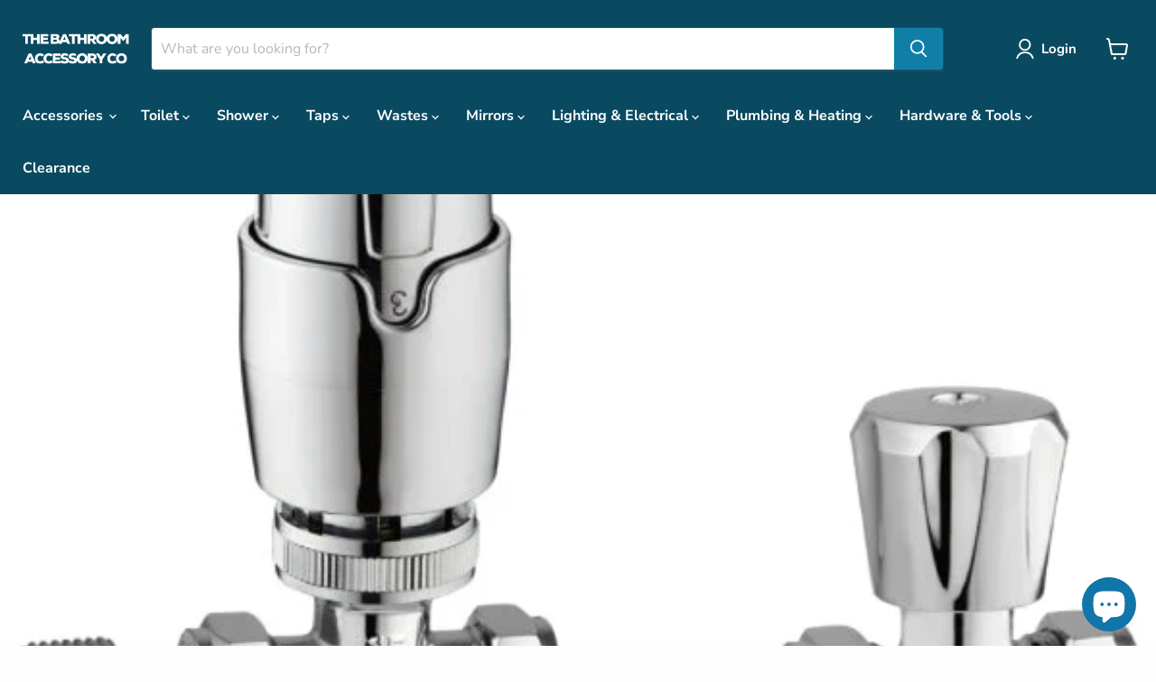

--- FILE ---
content_type: text/html; charset=utf-8
request_url: https://www.thebathroomaccessorycompany.com/blogs/news/how-do-thermostatic-radiator-valves-trv-work
body_size: 45366
content:
<!doctype html>
<html class="no-js no-touch" lang="en">
  <head>
    <script defer data-domain="thebathroomaccessorycompany.com" src="https://plausible.io/js/script.pageview-props.revenue.tagged-events.js"></script>
<!-- Google tag (gtag.js) -->
<script async src="https://www.googletagmanager.com/gtag/js?id=G-9YRRG256FD"></script>
<script>
  window.dataLayer = window.dataLayer || [];
  function gtag(){dataLayer.push(arguments);}
  gtag('js', new Date());

  gtag('config', 'G-9YRRG256FD');
</script>
  <script>
    window.Store = window.Store || {};
    window.Store.id = 14388690;
  </script>
    <meta charset="utf-8">
    <meta http-equiv="x-ua-compatible" content="IE=edge">

    <link rel="preconnect" href="https://cdn.shopify.com">
    <link rel="preconnect" href="https://fonts.shopifycdn.com">
    <link rel="preconnect" href="https://v.shopify.com">
    <link rel="preconnect" href="https://cdn.shopifycloud.com">

    <title>How do Thermostatic Radiator Valves (TRV) Work? — The Bathroom Accessory Company</title>

    
      <meta name="description" content="Thermostatic Radiator Valves (TRV) are a great way to control the temperature in a room. They work by detecting the temperature of the air in a room and adjusting the flow of hot water to the radiator accordingly. This allows you to set the desired temperature for a room and the TRV will keep it at that level. TRV&#39;s co">
    

    
  <link rel="shortcut icon" href="//www.thebathroomaccessorycompany.com/cdn/shop/files/B_32x32.png?v=1653428363" type="image/png">


    
      <link rel="canonical" href="https://www.thebathroomaccessorycompany.com/blogs/news/how-do-thermostatic-radiator-valves-trv-work" />
    

    <meta name="viewport" content="width=device-width">

    
    















<meta property="og:site_name" content="The Bathroom Accessory Company">
<meta property="og:url" content="https://www.thebathroomaccessorycompany.com/blogs/news/how-do-thermostatic-radiator-valves-trv-work">
<meta property="og:title" content="How do Thermostatic Radiator Valves (TRV) Work?">
<meta property="og:type" content="article">
<meta property="og:description" content="Thermostatic Radiator Valves (TRV) are a great way to control the temperature in a room. They work by detecting the temperature of the air in a room and adjusting the flow of hot water to the radiator accordingly. This allows you to set the desired temperature for a room and the TRV will keep it at that level.">


  <meta property="article:published_time" content="2023-02-08 11:32:37 +0000">
  <meta property="article:author" content="Nav Lotay">

  
    <meta property="article.tag" content="radiator valves">
  



    
    
    

    
    
    <meta
      property="og:image"
      content="https://www.thebathroomaccessorycompany.com/cdn/shop/articles/ABS0080_600x450_crop_center_bc50d491-8d0d-4171-b9cf-6892f7e6f403_1200x900.webp?v=1675855958"
    />
    <meta
      property="og:image:secure_url"
      content="https://www.thebathroomaccessorycompany.com/cdn/shop/articles/ABS0080_600x450_crop_center_bc50d491-8d0d-4171-b9cf-6892f7e6f403_1200x900.webp?v=1675855958"
    />
    <meta property="og:image:width" content="1200" />
    <meta property="og:image:height" content="900" />
    
    
    <meta property="og:image:alt" content="How do Thermostatic Radiator Valves (TRV) Work?" />
  
















<meta name="twitter:title" content="How do Thermostatic Radiator Valves (TRV) Work?">
<meta name="twitter:description" content="Thermostatic Radiator Valves (TRV) are a great way to control the temperature in a room. They work by detecting the temperature of the air in a room and adjusting the flow of hot water to the radiator accordingly. This allows you to set the desired temperature for a room and the TRV will keep it at that level. TRV&#39;s co">


    
    
    
      
      
      <meta name="twitter:card" content="summary_large_image">
    
    
    <meta
      property="twitter:image"
      content="https://www.thebathroomaccessorycompany.com/cdn/shop/articles/ABS0080_600x450_crop_center_bc50d491-8d0d-4171-b9cf-6892f7e6f403_1200x600_crop_center.webp?v=1675855958"
    />
    <meta property="twitter:image:width" content="1200" />
    <meta property="twitter:image:height" content="600" />
    
    
    <meta property="twitter:image:alt" content="How do Thermostatic Radiator Valves (TRV) Work?" />
  



    <link rel="preload" href="//www.thebathroomaccessorycompany.com/cdn/fonts/nunito_sans/nunitosans_n7.25d963ed46da26098ebeab731e90d8802d989fa5.woff2" as="font" crossorigin="anonymous">
    <link rel="preload" as="style" href="//www.thebathroomaccessorycompany.com/cdn/shop/t/20/assets/theme.css?v=11837484875281949911754644488">

    <script>window.performance && window.performance.mark && window.performance.mark('shopify.content_for_header.start');</script><meta name="google-site-verification" content="4lkw__4kUy2ZxsH2-KqMXlNVR-7CClcz_7HtngL6H-w">
<meta id="shopify-digital-wallet" name="shopify-digital-wallet" content="/14388690/digital_wallets/dialog">
<meta name="shopify-checkout-api-token" content="e8b689a26c6fbb620f6161701ff75635">
<meta id="in-context-paypal-metadata" data-shop-id="14388690" data-venmo-supported="false" data-environment="production" data-locale="en_US" data-paypal-v4="true" data-currency="GBP">
<link rel="alternate" type="application/atom+xml" title="Feed" href="/blogs/news.atom" />
<script async="async" src="/checkouts/internal/preloads.js?locale=en-GB"></script>
<link rel="preconnect" href="https://shop.app" crossorigin="anonymous">
<script async="async" src="https://shop.app/checkouts/internal/preloads.js?locale=en-GB&shop_id=14388690" crossorigin="anonymous"></script>
<script id="apple-pay-shop-capabilities" type="application/json">{"shopId":14388690,"countryCode":"GB","currencyCode":"GBP","merchantCapabilities":["supports3DS"],"merchantId":"gid:\/\/shopify\/Shop\/14388690","merchantName":"The Bathroom Accessory Company","requiredBillingContactFields":["postalAddress","email","phone"],"requiredShippingContactFields":["postalAddress","email","phone"],"shippingType":"shipping","supportedNetworks":["visa","maestro","masterCard","discover","elo"],"total":{"type":"pending","label":"The Bathroom Accessory Company","amount":"1.00"},"shopifyPaymentsEnabled":true,"supportsSubscriptions":true}</script>
<script id="shopify-features" type="application/json">{"accessToken":"e8b689a26c6fbb620f6161701ff75635","betas":["rich-media-storefront-analytics"],"domain":"www.thebathroomaccessorycompany.com","predictiveSearch":true,"shopId":14388690,"locale":"en"}</script>
<script>var Shopify = Shopify || {};
Shopify.shop = "ifillya-home-garden.myshopify.com";
Shopify.locale = "en";
Shopify.currency = {"active":"GBP","rate":"1.0"};
Shopify.country = "GB";
Shopify.theme = {"name":"TBAC - LIVE","id":122173882450,"schema_name":"Empire","schema_version":"8.1.0","theme_store_id":null,"role":"main"};
Shopify.theme.handle = "null";
Shopify.theme.style = {"id":null,"handle":null};
Shopify.cdnHost = "www.thebathroomaccessorycompany.com/cdn";
Shopify.routes = Shopify.routes || {};
Shopify.routes.root = "/";</script>
<script type="module">!function(o){(o.Shopify=o.Shopify||{}).modules=!0}(window);</script>
<script>!function(o){function n(){var o=[];function n(){o.push(Array.prototype.slice.apply(arguments))}return n.q=o,n}var t=o.Shopify=o.Shopify||{};t.loadFeatures=n(),t.autoloadFeatures=n()}(window);</script>
<script>
  window.ShopifyPay = window.ShopifyPay || {};
  window.ShopifyPay.apiHost = "shop.app\/pay";
  window.ShopifyPay.redirectState = null;
</script>
<script id="shop-js-analytics" type="application/json">{"pageType":"article"}</script>
<script defer="defer" async type="module" src="//www.thebathroomaccessorycompany.com/cdn/shopifycloud/shop-js/modules/v2/client.init-shop-cart-sync_BdyHc3Nr.en.esm.js"></script>
<script defer="defer" async type="module" src="//www.thebathroomaccessorycompany.com/cdn/shopifycloud/shop-js/modules/v2/chunk.common_Daul8nwZ.esm.js"></script>
<script type="module">
  await import("//www.thebathroomaccessorycompany.com/cdn/shopifycloud/shop-js/modules/v2/client.init-shop-cart-sync_BdyHc3Nr.en.esm.js");
await import("//www.thebathroomaccessorycompany.com/cdn/shopifycloud/shop-js/modules/v2/chunk.common_Daul8nwZ.esm.js");

  window.Shopify.SignInWithShop?.initShopCartSync?.({"fedCMEnabled":true,"windoidEnabled":true});

</script>
<script>
  window.Shopify = window.Shopify || {};
  if (!window.Shopify.featureAssets) window.Shopify.featureAssets = {};
  window.Shopify.featureAssets['shop-js'] = {"shop-cart-sync":["modules/v2/client.shop-cart-sync_QYOiDySF.en.esm.js","modules/v2/chunk.common_Daul8nwZ.esm.js"],"init-fed-cm":["modules/v2/client.init-fed-cm_DchLp9rc.en.esm.js","modules/v2/chunk.common_Daul8nwZ.esm.js"],"shop-button":["modules/v2/client.shop-button_OV7bAJc5.en.esm.js","modules/v2/chunk.common_Daul8nwZ.esm.js"],"init-windoid":["modules/v2/client.init-windoid_DwxFKQ8e.en.esm.js","modules/v2/chunk.common_Daul8nwZ.esm.js"],"shop-cash-offers":["modules/v2/client.shop-cash-offers_DWtL6Bq3.en.esm.js","modules/v2/chunk.common_Daul8nwZ.esm.js","modules/v2/chunk.modal_CQq8HTM6.esm.js"],"shop-toast-manager":["modules/v2/client.shop-toast-manager_CX9r1SjA.en.esm.js","modules/v2/chunk.common_Daul8nwZ.esm.js"],"init-shop-email-lookup-coordinator":["modules/v2/client.init-shop-email-lookup-coordinator_UhKnw74l.en.esm.js","modules/v2/chunk.common_Daul8nwZ.esm.js"],"pay-button":["modules/v2/client.pay-button_DzxNnLDY.en.esm.js","modules/v2/chunk.common_Daul8nwZ.esm.js"],"avatar":["modules/v2/client.avatar_BTnouDA3.en.esm.js"],"init-shop-cart-sync":["modules/v2/client.init-shop-cart-sync_BdyHc3Nr.en.esm.js","modules/v2/chunk.common_Daul8nwZ.esm.js"],"shop-login-button":["modules/v2/client.shop-login-button_D8B466_1.en.esm.js","modules/v2/chunk.common_Daul8nwZ.esm.js","modules/v2/chunk.modal_CQq8HTM6.esm.js"],"init-customer-accounts-sign-up":["modules/v2/client.init-customer-accounts-sign-up_C8fpPm4i.en.esm.js","modules/v2/client.shop-login-button_D8B466_1.en.esm.js","modules/v2/chunk.common_Daul8nwZ.esm.js","modules/v2/chunk.modal_CQq8HTM6.esm.js"],"init-shop-for-new-customer-accounts":["modules/v2/client.init-shop-for-new-customer-accounts_CVTO0Ztu.en.esm.js","modules/v2/client.shop-login-button_D8B466_1.en.esm.js","modules/v2/chunk.common_Daul8nwZ.esm.js","modules/v2/chunk.modal_CQq8HTM6.esm.js"],"init-customer-accounts":["modules/v2/client.init-customer-accounts_dRgKMfrE.en.esm.js","modules/v2/client.shop-login-button_D8B466_1.en.esm.js","modules/v2/chunk.common_Daul8nwZ.esm.js","modules/v2/chunk.modal_CQq8HTM6.esm.js"],"shop-follow-button":["modules/v2/client.shop-follow-button_CkZpjEct.en.esm.js","modules/v2/chunk.common_Daul8nwZ.esm.js","modules/v2/chunk.modal_CQq8HTM6.esm.js"],"lead-capture":["modules/v2/client.lead-capture_BntHBhfp.en.esm.js","modules/v2/chunk.common_Daul8nwZ.esm.js","modules/v2/chunk.modal_CQq8HTM6.esm.js"],"checkout-modal":["modules/v2/client.checkout-modal_CfxcYbTm.en.esm.js","modules/v2/chunk.common_Daul8nwZ.esm.js","modules/v2/chunk.modal_CQq8HTM6.esm.js"],"shop-login":["modules/v2/client.shop-login_Da4GZ2H6.en.esm.js","modules/v2/chunk.common_Daul8nwZ.esm.js","modules/v2/chunk.modal_CQq8HTM6.esm.js"],"payment-terms":["modules/v2/client.payment-terms_MV4M3zvL.en.esm.js","modules/v2/chunk.common_Daul8nwZ.esm.js","modules/v2/chunk.modal_CQq8HTM6.esm.js"]};
</script>
<script>(function() {
  var isLoaded = false;
  function asyncLoad() {
    if (isLoaded) return;
    isLoaded = true;
    var urls = ["https:\/\/cdn.shopify.com\/s\/files\/1\/1438\/8690\/t\/14\/assets\/pop_14388690.js?v=1674771762\u0026shop=ifillya-home-garden.myshopify.com"];
    for (var i = 0; i < urls.length; i++) {
      var s = document.createElement('script');
      s.type = 'text/javascript';
      s.async = true;
      s.src = urls[i];
      var x = document.getElementsByTagName('script')[0];
      x.parentNode.insertBefore(s, x);
    }
  };
  if(window.attachEvent) {
    window.attachEvent('onload', asyncLoad);
  } else {
    window.addEventListener('load', asyncLoad, false);
  }
})();</script>
<script id="__st">var __st={"a":14388690,"offset":0,"reqid":"1c16e548-6b83-445f-8362-2a8f4545c145-1768984175","pageurl":"www.thebathroomaccessorycompany.com\/blogs\/news\/how-do-thermostatic-radiator-valves-trv-work","s":"articles-557554794578","u":"3f65f2add059","p":"article","rtyp":"article","rid":557554794578};</script>
<script>window.ShopifyPaypalV4VisibilityTracking = true;</script>
<script id="captcha-bootstrap">!function(){'use strict';const t='contact',e='account',n='new_comment',o=[[t,t],['blogs',n],['comments',n],[t,'customer']],c=[[e,'customer_login'],[e,'guest_login'],[e,'recover_customer_password'],[e,'create_customer']],r=t=>t.map((([t,e])=>`form[action*='/${t}']:not([data-nocaptcha='true']) input[name='form_type'][value='${e}']`)).join(','),a=t=>()=>t?[...document.querySelectorAll(t)].map((t=>t.form)):[];function s(){const t=[...o],e=r(t);return a(e)}const i='password',u='form_key',d=['recaptcha-v3-token','g-recaptcha-response','h-captcha-response',i],f=()=>{try{return window.sessionStorage}catch{return}},m='__shopify_v',_=t=>t.elements[u];function p(t,e,n=!1){try{const o=window.sessionStorage,c=JSON.parse(o.getItem(e)),{data:r}=function(t){const{data:e,action:n}=t;return t[m]||n?{data:e,action:n}:{data:t,action:n}}(c);for(const[e,n]of Object.entries(r))t.elements[e]&&(t.elements[e].value=n);n&&o.removeItem(e)}catch(o){console.error('form repopulation failed',{error:o})}}const l='form_type',E='cptcha';function T(t){t.dataset[E]=!0}const w=window,h=w.document,L='Shopify',v='ce_forms',y='captcha';let A=!1;((t,e)=>{const n=(g='f06e6c50-85a8-45c8-87d0-21a2b65856fe',I='https://cdn.shopify.com/shopifycloud/storefront-forms-hcaptcha/ce_storefront_forms_captcha_hcaptcha.v1.5.2.iife.js',D={infoText:'Protected by hCaptcha',privacyText:'Privacy',termsText:'Terms'},(t,e,n)=>{const o=w[L][v],c=o.bindForm;if(c)return c(t,g,e,D).then(n);var r;o.q.push([[t,g,e,D],n]),r=I,A||(h.body.append(Object.assign(h.createElement('script'),{id:'captcha-provider',async:!0,src:r})),A=!0)});var g,I,D;w[L]=w[L]||{},w[L][v]=w[L][v]||{},w[L][v].q=[],w[L][y]=w[L][y]||{},w[L][y].protect=function(t,e){n(t,void 0,e),T(t)},Object.freeze(w[L][y]),function(t,e,n,w,h,L){const[v,y,A,g]=function(t,e,n){const i=e?o:[],u=t?c:[],d=[...i,...u],f=r(d),m=r(i),_=r(d.filter((([t,e])=>n.includes(e))));return[a(f),a(m),a(_),s()]}(w,h,L),I=t=>{const e=t.target;return e instanceof HTMLFormElement?e:e&&e.form},D=t=>v().includes(t);t.addEventListener('submit',(t=>{const e=I(t);if(!e)return;const n=D(e)&&!e.dataset.hcaptchaBound&&!e.dataset.recaptchaBound,o=_(e),c=g().includes(e)&&(!o||!o.value);(n||c)&&t.preventDefault(),c&&!n&&(function(t){try{if(!f())return;!function(t){const e=f();if(!e)return;const n=_(t);if(!n)return;const o=n.value;o&&e.removeItem(o)}(t);const e=Array.from(Array(32),(()=>Math.random().toString(36)[2])).join('');!function(t,e){_(t)||t.append(Object.assign(document.createElement('input'),{type:'hidden',name:u})),t.elements[u].value=e}(t,e),function(t,e){const n=f();if(!n)return;const o=[...t.querySelectorAll(`input[type='${i}']`)].map((({name:t})=>t)),c=[...d,...o],r={};for(const[a,s]of new FormData(t).entries())c.includes(a)||(r[a]=s);n.setItem(e,JSON.stringify({[m]:1,action:t.action,data:r}))}(t,e)}catch(e){console.error('failed to persist form',e)}}(e),e.submit())}));const S=(t,e)=>{t&&!t.dataset[E]&&(n(t,e.some((e=>e===t))),T(t))};for(const o of['focusin','change'])t.addEventListener(o,(t=>{const e=I(t);D(e)&&S(e,y())}));const B=e.get('form_key'),M=e.get(l),P=B&&M;t.addEventListener('DOMContentLoaded',(()=>{const t=y();if(P)for(const e of t)e.elements[l].value===M&&p(e,B);[...new Set([...A(),...v().filter((t=>'true'===t.dataset.shopifyCaptcha))])].forEach((e=>S(e,t)))}))}(h,new URLSearchParams(w.location.search),n,t,e,['guest_login'])})(!0,!0)}();</script>
<script integrity="sha256-4kQ18oKyAcykRKYeNunJcIwy7WH5gtpwJnB7kiuLZ1E=" data-source-attribution="shopify.loadfeatures" defer="defer" src="//www.thebathroomaccessorycompany.com/cdn/shopifycloud/storefront/assets/storefront/load_feature-a0a9edcb.js" crossorigin="anonymous"></script>
<script crossorigin="anonymous" defer="defer" src="//www.thebathroomaccessorycompany.com/cdn/shopifycloud/storefront/assets/shopify_pay/storefront-65b4c6d7.js?v=20250812"></script>
<script data-source-attribution="shopify.dynamic_checkout.dynamic.init">var Shopify=Shopify||{};Shopify.PaymentButton=Shopify.PaymentButton||{isStorefrontPortableWallets:!0,init:function(){window.Shopify.PaymentButton.init=function(){};var t=document.createElement("script");t.src="https://www.thebathroomaccessorycompany.com/cdn/shopifycloud/portable-wallets/latest/portable-wallets.en.js",t.type="module",document.head.appendChild(t)}};
</script>
<script data-source-attribution="shopify.dynamic_checkout.buyer_consent">
  function portableWalletsHideBuyerConsent(e){var t=document.getElementById("shopify-buyer-consent"),n=document.getElementById("shopify-subscription-policy-button");t&&n&&(t.classList.add("hidden"),t.setAttribute("aria-hidden","true"),n.removeEventListener("click",e))}function portableWalletsShowBuyerConsent(e){var t=document.getElementById("shopify-buyer-consent"),n=document.getElementById("shopify-subscription-policy-button");t&&n&&(t.classList.remove("hidden"),t.removeAttribute("aria-hidden"),n.addEventListener("click",e))}window.Shopify?.PaymentButton&&(window.Shopify.PaymentButton.hideBuyerConsent=portableWalletsHideBuyerConsent,window.Shopify.PaymentButton.showBuyerConsent=portableWalletsShowBuyerConsent);
</script>
<script data-source-attribution="shopify.dynamic_checkout.cart.bootstrap">document.addEventListener("DOMContentLoaded",(function(){function t(){return document.querySelector("shopify-accelerated-checkout-cart, shopify-accelerated-checkout")}if(t())Shopify.PaymentButton.init();else{new MutationObserver((function(e,n){t()&&(Shopify.PaymentButton.init(),n.disconnect())})).observe(document.body,{childList:!0,subtree:!0})}}));
</script>
<script id='scb4127' type='text/javascript' async='' src='https://www.thebathroomaccessorycompany.com/cdn/shopifycloud/privacy-banner/storefront-banner.js'></script><link id="shopify-accelerated-checkout-styles" rel="stylesheet" media="screen" href="https://www.thebathroomaccessorycompany.com/cdn/shopifycloud/portable-wallets/latest/accelerated-checkout-backwards-compat.css" crossorigin="anonymous">
<style id="shopify-accelerated-checkout-cart">
        #shopify-buyer-consent {
  margin-top: 1em;
  display: inline-block;
  width: 100%;
}

#shopify-buyer-consent.hidden {
  display: none;
}

#shopify-subscription-policy-button {
  background: none;
  border: none;
  padding: 0;
  text-decoration: underline;
  font-size: inherit;
  cursor: pointer;
}

#shopify-subscription-policy-button::before {
  box-shadow: none;
}

      </style>

<script>window.performance && window.performance.mark && window.performance.mark('shopify.content_for_header.end');</script>

    <link href="//www.thebathroomaccessorycompany.com/cdn/shop/t/20/assets/theme.css?v=11837484875281949911754644488" rel="stylesheet" type="text/css" media="all" />

    
    <script>
      window.Theme = window.Theme || {};
      window.Theme.version = '8.1.0';
      window.Theme.name = 'Empire';
      window.Theme.routes = {
        "root_url": "/",
        "account_url": "/account",
        "account_login_url": "/account/login",
        "account_logout_url": "/account/logout",
        "account_register_url": "/account/register",
        "account_addresses_url": "/account/addresses",
        "collections_url": "/collections",
        "all_products_collection_url": "/collections/all",
        "search_url": "/search",
        "cart_url": "/cart",
        "cart_add_url": "/cart/add",
        "cart_change_url": "/cart/change",
        "cart_clear_url": "/cart/clear",
        "product_recommendations_url": "/recommendations/products",
      };
    </script>
    

  <script type="text/javascript">
  window.Pop = window.Pop || {};
  window.Pop.common = window.Pop.common || {};
  window.Pop.common.shop = {
    permanent_domain: 'ifillya-home-garden.myshopify.com',
    currency: "GBP",
    money_format: "£{{amount}}",
    id: 14388690
  };
  

  window.Pop.common.template = 'article';
  window.Pop.common.cart = {};
  window.Pop.common.vapid_public_key = "BJuXCmrtTK335SuczdNVYrGVtP_WXn4jImChm49st7K7z7e8gxSZUKk4DhUpk8j2Xpiw5G4-ylNbMKLlKkUEU98=";
  window.Pop.global_config = {"asset_urls":{"loy":{},"rev":{},"pu":{"init_js":null},"widgets":{"init_js":"https:\/\/cdn.shopify.com\/s\/files\/1\/0194\/1736\/6592\/t\/1\/assets\/ba_widget_init.js?v=1743185715","modal_js":"https:\/\/cdn.shopify.com\/s\/files\/1\/0194\/1736\/6592\/t\/1\/assets\/ba_widget_modal.js?v=1728041538","modal_css":"https:\/\/cdn.shopify.com\/s\/files\/1\/0194\/1736\/6592\/t\/1\/assets\/ba_widget_modal.css?v=1654723622"},"forms":{},"global":{"helper_js":"https:\/\/cdn.shopify.com\/s\/files\/1\/0194\/1736\/6592\/t\/1\/assets\/ba_pop_tracking.js?v=1704919189"}},"proxy_paths":{"pop":"\/apps\/ba-pop","app_metrics":"\/apps\/ba-pop\/app_metrics","push_subscription":"\/apps\/ba-pop\/push"},"aat":["pop"],"pv":false,"sts":false,"bam":true,"batc":true,"base_money_format":"£{{amount}}","online_store_version":2,"loy_js_api_enabled":false,"shop":{"id":14388690,"name":"The Bathroom Accessory Company","domain":"www.thebathroomaccessorycompany.com"}};
  window.Pop.widgets_config = {"id":63762,"active":false,"frequency_limit_amount":2,"frequency_limit_time_unit":"days","background_image":{"position":"none","widget_background_preview_url":""},"initial_state":{"body":"Sign up to unlock your discount!","title":"Get 5% off your order","cta_text":"Claim Discount","show_email":"true","action_text":"Saving...","footer_text":"You are signing up to receive communication via email and can unsubscribe at any time.","dismiss_text":"No thanks","email_placeholder":"Email Address","phone_placeholder":"Phone Number"},"success_state":{"body":"Thanks for subscribing. Copy your discount code and apply to your next order.","title":"Discount Unlocked 🎉","cta_text":"Continue shopping","cta_action":"dismiss","redirect_url":"","open_url_new_tab":"false"},"closed_state":{"action":"close_widget","font_size":"20","action_text":"GET 10% OFF","display_offset":"300","display_position":"left"},"error_state":{"submit_error":"Sorry, please try again later","invalid_email":"Please enter valid email address!","error_subscribing":"Error subscribing, try again later","already_registered":"You have already registered","invalid_phone_number":"Please enter valid phone number!"},"trigger":{"action":"on_timer","delay_in_seconds":"5"},"colors":{"link_color":"#4FC3F7","sticky_bar_bg":"#C62828","cta_font_color":"#fff","body_font_color":"#000","sticky_bar_text":"#fff","background_color":"#fff","error_text_color":"#ff2626","title_font_color":"#000","footer_font_color":"#bbb","dismiss_font_color":"#bbb","cta_background_color":"#000","sticky_coupon_bar_bg":"#286ef8","error_text_background":"","sticky_coupon_bar_text":"#fff"},"sticky_coupon_bar":{"enabled":"false","message":"Don't forget to use your code"},"display_style":{"font":"Arial","size":"regular","align":"center"},"dismissable":true,"has_background":false,"opt_in_channels":["email"],"rules":[],"widget_css":".powered_by_rivo{\n  display: block;\n}\n.ba_widget_main_design {\n  background: #fff;\n}\n.ba_widget_content{text-align: center}\n.ba_widget_parent{\n  font-family: Arial;\n}\n.ba_widget_parent.background{\n}\n.ba_widget_left_content{\n}\n.ba_widget_right_content{\n}\n#ba_widget_cta_button:disabled{\n  background: #000cc;\n}\n#ba_widget_cta_button{\n  background: #000;\n  color: #fff;\n}\n#ba_widget_cta_button:after {\n  background: #000e0;\n}\n.ba_initial_state_title, .ba_success_state_title{\n  color: #000;\n}\n.ba_initial_state_body, .ba_success_state_body{\n  color: #000;\n}\n.ba_initial_state_dismiss_text{\n  color: #bbb;\n}\n.ba_initial_state_footer_text, .ba_initial_state_sms_agreement{\n  color: #bbb;\n}\n.ba_widget_error{\n  color: #ff2626;\n  background: ;\n}\n.ba_link_color{\n  color: #4FC3F7;\n}\n","custom_css":null,"logo":null};
</script>


<script type="text/javascript">
  

  (function() {
    //Global snippet for Email Popups
    //this is updated automatically - do not edit manually.
    document.addEventListener('DOMContentLoaded', function() {
      function loadScript(src, defer, done) {
        var js = document.createElement('script');
        js.src = src;
        js.defer = defer;
        js.onload = function(){done();};
        js.onerror = function(){
          done(new Error('Failed to load script ' + src));
        };
        document.head.appendChild(js);
      }

      function browserSupportsAllFeatures() {
        return window.Promise && window.fetch && window.Symbol;
      }

      if (browserSupportsAllFeatures()) {
        main();
      } else {
        loadScript('https://cdnjs.cloudflare.com/polyfill/v3/polyfill.min.js?features=Promise,fetch', true, main);
      }

      function loadAppScripts(){
        const popAppEmbedEnabled = document.getElementById("pop-app-embed-init");

        if (window.Pop.global_config.aat.includes("pop") && !popAppEmbedEnabled){
          loadScript(window.Pop.global_config.asset_urls.widgets.init_js, true, function(){});
        }
      }

      function main(err) {
        loadScript(window.Pop.global_config.asset_urls.global.helper_js, false, loadAppScripts);
      }
    });
  })();
</script>

<!-- BEGIN app block: shopify://apps/variant-title-king/blocks/starapps-vtk-embed/b9b7a642-58c3-4fe1-8f1b-ed3e502da04b -->
<script >
    window.vtkData = function() {return {"shop":{"shopify_domain":"ifillya-home-garden.myshopify.com","enable":true,"default_language":"en"},"app_setting":{"template":"{product_title} {variant_name}","title_selector":null,"template_compiled":["{product_title}","{variant_name}"],"value_seperator":"{space}-{space}","products_updated":true,"collection_title_selector":"","products_deleted_at":null,"product_data_source":"js"},"product_options":[],"storefront_access_token":null};}
</script>
<script src=https://cdn.shopify.com/extensions/019a53d4-c1ea-7fb2-998c-0a892b8b43c3/variant_title_king-14/assets/variant-title-king.min.js async></script>

<!-- END app block --><script src="https://cdn.shopify.com/extensions/e8878072-2f6b-4e89-8082-94b04320908d/inbox-1254/assets/inbox-chat-loader.js" type="text/javascript" defer="defer"></script>
<link href="https://monorail-edge.shopifysvc.com" rel="dns-prefetch">
<script>(function(){if ("sendBeacon" in navigator && "performance" in window) {try {var session_token_from_headers = performance.getEntriesByType('navigation')[0].serverTiming.find(x => x.name == '_s').description;} catch {var session_token_from_headers = undefined;}var session_cookie_matches = document.cookie.match(/_shopify_s=([^;]*)/);var session_token_from_cookie = session_cookie_matches && session_cookie_matches.length === 2 ? session_cookie_matches[1] : "";var session_token = session_token_from_headers || session_token_from_cookie || "";function handle_abandonment_event(e) {var entries = performance.getEntries().filter(function(entry) {return /monorail-edge.shopifysvc.com/.test(entry.name);});if (!window.abandonment_tracked && entries.length === 0) {window.abandonment_tracked = true;var currentMs = Date.now();var navigation_start = performance.timing.navigationStart;var payload = {shop_id: 14388690,url: window.location.href,navigation_start,duration: currentMs - navigation_start,session_token,page_type: "article"};window.navigator.sendBeacon("https://monorail-edge.shopifysvc.com/v1/produce", JSON.stringify({schema_id: "online_store_buyer_site_abandonment/1.1",payload: payload,metadata: {event_created_at_ms: currentMs,event_sent_at_ms: currentMs}}));}}window.addEventListener('pagehide', handle_abandonment_event);}}());</script>
<script id="web-pixels-manager-setup">(function e(e,d,r,n,o){if(void 0===o&&(o={}),!Boolean(null===(a=null===(i=window.Shopify)||void 0===i?void 0:i.analytics)||void 0===a?void 0:a.replayQueue)){var i,a;window.Shopify=window.Shopify||{};var t=window.Shopify;t.analytics=t.analytics||{};var s=t.analytics;s.replayQueue=[],s.publish=function(e,d,r){return s.replayQueue.push([e,d,r]),!0};try{self.performance.mark("wpm:start")}catch(e){}var l=function(){var e={modern:/Edge?\/(1{2}[4-9]|1[2-9]\d|[2-9]\d{2}|\d{4,})\.\d+(\.\d+|)|Firefox\/(1{2}[4-9]|1[2-9]\d|[2-9]\d{2}|\d{4,})\.\d+(\.\d+|)|Chrom(ium|e)\/(9{2}|\d{3,})\.\d+(\.\d+|)|(Maci|X1{2}).+ Version\/(15\.\d+|(1[6-9]|[2-9]\d|\d{3,})\.\d+)([,.]\d+|)( \(\w+\)|)( Mobile\/\w+|) Safari\/|Chrome.+OPR\/(9{2}|\d{3,})\.\d+\.\d+|(CPU[ +]OS|iPhone[ +]OS|CPU[ +]iPhone|CPU IPhone OS|CPU iPad OS)[ +]+(15[._]\d+|(1[6-9]|[2-9]\d|\d{3,})[._]\d+)([._]\d+|)|Android:?[ /-](13[3-9]|1[4-9]\d|[2-9]\d{2}|\d{4,})(\.\d+|)(\.\d+|)|Android.+Firefox\/(13[5-9]|1[4-9]\d|[2-9]\d{2}|\d{4,})\.\d+(\.\d+|)|Android.+Chrom(ium|e)\/(13[3-9]|1[4-9]\d|[2-9]\d{2}|\d{4,})\.\d+(\.\d+|)|SamsungBrowser\/([2-9]\d|\d{3,})\.\d+/,legacy:/Edge?\/(1[6-9]|[2-9]\d|\d{3,})\.\d+(\.\d+|)|Firefox\/(5[4-9]|[6-9]\d|\d{3,})\.\d+(\.\d+|)|Chrom(ium|e)\/(5[1-9]|[6-9]\d|\d{3,})\.\d+(\.\d+|)([\d.]+$|.*Safari\/(?![\d.]+ Edge\/[\d.]+$))|(Maci|X1{2}).+ Version\/(10\.\d+|(1[1-9]|[2-9]\d|\d{3,})\.\d+)([,.]\d+|)( \(\w+\)|)( Mobile\/\w+|) Safari\/|Chrome.+OPR\/(3[89]|[4-9]\d|\d{3,})\.\d+\.\d+|(CPU[ +]OS|iPhone[ +]OS|CPU[ +]iPhone|CPU IPhone OS|CPU iPad OS)[ +]+(10[._]\d+|(1[1-9]|[2-9]\d|\d{3,})[._]\d+)([._]\d+|)|Android:?[ /-](13[3-9]|1[4-9]\d|[2-9]\d{2}|\d{4,})(\.\d+|)(\.\d+|)|Mobile Safari.+OPR\/([89]\d|\d{3,})\.\d+\.\d+|Android.+Firefox\/(13[5-9]|1[4-9]\d|[2-9]\d{2}|\d{4,})\.\d+(\.\d+|)|Android.+Chrom(ium|e)\/(13[3-9]|1[4-9]\d|[2-9]\d{2}|\d{4,})\.\d+(\.\d+|)|Android.+(UC? ?Browser|UCWEB|U3)[ /]?(15\.([5-9]|\d{2,})|(1[6-9]|[2-9]\d|\d{3,})\.\d+)\.\d+|SamsungBrowser\/(5\.\d+|([6-9]|\d{2,})\.\d+)|Android.+MQ{2}Browser\/(14(\.(9|\d{2,})|)|(1[5-9]|[2-9]\d|\d{3,})(\.\d+|))(\.\d+|)|K[Aa][Ii]OS\/(3\.\d+|([4-9]|\d{2,})\.\d+)(\.\d+|)/},d=e.modern,r=e.legacy,n=navigator.userAgent;return n.match(d)?"modern":n.match(r)?"legacy":"unknown"}(),u="modern"===l?"modern":"legacy",c=(null!=n?n:{modern:"",legacy:""})[u],f=function(e){return[e.baseUrl,"/wpm","/b",e.hashVersion,"modern"===e.buildTarget?"m":"l",".js"].join("")}({baseUrl:d,hashVersion:r,buildTarget:u}),m=function(e){var d=e.version,r=e.bundleTarget,n=e.surface,o=e.pageUrl,i=e.monorailEndpoint;return{emit:function(e){var a=e.status,t=e.errorMsg,s=(new Date).getTime(),l=JSON.stringify({metadata:{event_sent_at_ms:s},events:[{schema_id:"web_pixels_manager_load/3.1",payload:{version:d,bundle_target:r,page_url:o,status:a,surface:n,error_msg:t},metadata:{event_created_at_ms:s}}]});if(!i)return console&&console.warn&&console.warn("[Web Pixels Manager] No Monorail endpoint provided, skipping logging."),!1;try{return self.navigator.sendBeacon.bind(self.navigator)(i,l)}catch(e){}var u=new XMLHttpRequest;try{return u.open("POST",i,!0),u.setRequestHeader("Content-Type","text/plain"),u.send(l),!0}catch(e){return console&&console.warn&&console.warn("[Web Pixels Manager] Got an unhandled error while logging to Monorail."),!1}}}}({version:r,bundleTarget:l,surface:e.surface,pageUrl:self.location.href,monorailEndpoint:e.monorailEndpoint});try{o.browserTarget=l,function(e){var d=e.src,r=e.async,n=void 0===r||r,o=e.onload,i=e.onerror,a=e.sri,t=e.scriptDataAttributes,s=void 0===t?{}:t,l=document.createElement("script"),u=document.querySelector("head"),c=document.querySelector("body");if(l.async=n,l.src=d,a&&(l.integrity=a,l.crossOrigin="anonymous"),s)for(var f in s)if(Object.prototype.hasOwnProperty.call(s,f))try{l.dataset[f]=s[f]}catch(e){}if(o&&l.addEventListener("load",o),i&&l.addEventListener("error",i),u)u.appendChild(l);else{if(!c)throw new Error("Did not find a head or body element to append the script");c.appendChild(l)}}({src:f,async:!0,onload:function(){if(!function(){var e,d;return Boolean(null===(d=null===(e=window.Shopify)||void 0===e?void 0:e.analytics)||void 0===d?void 0:d.initialized)}()){var d=window.webPixelsManager.init(e)||void 0;if(d){var r=window.Shopify.analytics;r.replayQueue.forEach((function(e){var r=e[0],n=e[1],o=e[2];d.publishCustomEvent(r,n,o)})),r.replayQueue=[],r.publish=d.publishCustomEvent,r.visitor=d.visitor,r.initialized=!0}}},onerror:function(){return m.emit({status:"failed",errorMsg:"".concat(f," has failed to load")})},sri:function(e){var d=/^sha384-[A-Za-z0-9+/=]+$/;return"string"==typeof e&&d.test(e)}(c)?c:"",scriptDataAttributes:o}),m.emit({status:"loading"})}catch(e){m.emit({status:"failed",errorMsg:(null==e?void 0:e.message)||"Unknown error"})}}})({shopId: 14388690,storefrontBaseUrl: "https://www.thebathroomaccessorycompany.com",extensionsBaseUrl: "https://extensions.shopifycdn.com/cdn/shopifycloud/web-pixels-manager",monorailEndpoint: "https://monorail-edge.shopifysvc.com/unstable/produce_batch",surface: "storefront-renderer",enabledBetaFlags: ["2dca8a86"],webPixelsConfigList: [{"id":"931889537","configuration":"{\"config\":\"{\\\"google_tag_ids\\\":[\\\"GT-KFGFQDT\\\",\\\"G-9YRRG256FD\\\"],\\\"target_country\\\":\\\"GB\\\",\\\"gtag_events\\\":[{\\\"type\\\":\\\"begin_checkout\\\",\\\"action_label\\\":\\\"G-9YRRG256FD\\\"},{\\\"type\\\":\\\"search\\\",\\\"action_label\\\":\\\"G-9YRRG256FD\\\"},{\\\"type\\\":\\\"view_item\\\",\\\"action_label\\\":[\\\"MC-7YWV65MN1C\\\",\\\"G-9YRRG256FD\\\"]},{\\\"type\\\":\\\"purchase\\\",\\\"action_label\\\":[\\\"MC-7YWV65MN1C\\\",\\\"G-9YRRG256FD\\\"]},{\\\"type\\\":\\\"page_view\\\",\\\"action_label\\\":[\\\"MC-7YWV65MN1C\\\",\\\"G-9YRRG256FD\\\"]},{\\\"type\\\":\\\"add_payment_info\\\",\\\"action_label\\\":\\\"G-9YRRG256FD\\\"},{\\\"type\\\":\\\"add_to_cart\\\",\\\"action_label\\\":\\\"G-9YRRG256FD\\\"}],\\\"enable_monitoring_mode\\\":false}\"}","eventPayloadVersion":"v1","runtimeContext":"OPEN","scriptVersion":"b2a88bafab3e21179ed38636efcd8a93","type":"APP","apiClientId":1780363,"privacyPurposes":[],"dataSharingAdjustments":{"protectedCustomerApprovalScopes":["read_customer_address","read_customer_email","read_customer_name","read_customer_personal_data","read_customer_phone"]}},{"id":"110788690","configuration":"{\"pixel_id\":\"249501258207008\",\"pixel_type\":\"facebook_pixel\",\"metaapp_system_user_token\":\"-\"}","eventPayloadVersion":"v1","runtimeContext":"OPEN","scriptVersion":"ca16bc87fe92b6042fbaa3acc2fbdaa6","type":"APP","apiClientId":2329312,"privacyPurposes":["ANALYTICS","MARKETING","SALE_OF_DATA"],"dataSharingAdjustments":{"protectedCustomerApprovalScopes":["read_customer_address","read_customer_email","read_customer_name","read_customer_personal_data","read_customer_phone"]}},{"id":"168264065","eventPayloadVersion":"v1","runtimeContext":"LAX","scriptVersion":"1","type":"CUSTOM","privacyPurposes":["MARKETING"],"name":"Meta pixel (migrated)"},{"id":"shopify-app-pixel","configuration":"{}","eventPayloadVersion":"v1","runtimeContext":"STRICT","scriptVersion":"0450","apiClientId":"shopify-pixel","type":"APP","privacyPurposes":["ANALYTICS","MARKETING"]},{"id":"shopify-custom-pixel","eventPayloadVersion":"v1","runtimeContext":"LAX","scriptVersion":"0450","apiClientId":"shopify-pixel","type":"CUSTOM","privacyPurposes":["ANALYTICS","MARKETING"]}],isMerchantRequest: false,initData: {"shop":{"name":"The Bathroom Accessory Company","paymentSettings":{"currencyCode":"GBP"},"myshopifyDomain":"ifillya-home-garden.myshopify.com","countryCode":"GB","storefrontUrl":"https:\/\/www.thebathroomaccessorycompany.com"},"customer":null,"cart":null,"checkout":null,"productVariants":[],"purchasingCompany":null},},"https://www.thebathroomaccessorycompany.com/cdn","fcfee988w5aeb613cpc8e4bc33m6693e112",{"modern":"","legacy":""},{"shopId":"14388690","storefrontBaseUrl":"https:\/\/www.thebathroomaccessorycompany.com","extensionBaseUrl":"https:\/\/extensions.shopifycdn.com\/cdn\/shopifycloud\/web-pixels-manager","surface":"storefront-renderer","enabledBetaFlags":"[\"2dca8a86\"]","isMerchantRequest":"false","hashVersion":"fcfee988w5aeb613cpc8e4bc33m6693e112","publish":"custom","events":"[[\"page_viewed\",{}]]"});</script><script>
  window.ShopifyAnalytics = window.ShopifyAnalytics || {};
  window.ShopifyAnalytics.meta = window.ShopifyAnalytics.meta || {};
  window.ShopifyAnalytics.meta.currency = 'GBP';
  var meta = {"page":{"pageType":"article","resourceType":"article","resourceId":557554794578,"requestId":"1c16e548-6b83-445f-8362-2a8f4545c145-1768984175"}};
  for (var attr in meta) {
    window.ShopifyAnalytics.meta[attr] = meta[attr];
  }
</script>
<script class="analytics">
  (function () {
    var customDocumentWrite = function(content) {
      var jquery = null;

      if (window.jQuery) {
        jquery = window.jQuery;
      } else if (window.Checkout && window.Checkout.$) {
        jquery = window.Checkout.$;
      }

      if (jquery) {
        jquery('body').append(content);
      }
    };

    var hasLoggedConversion = function(token) {
      if (token) {
        return document.cookie.indexOf('loggedConversion=' + token) !== -1;
      }
      return false;
    }

    var setCookieIfConversion = function(token) {
      if (token) {
        var twoMonthsFromNow = new Date(Date.now());
        twoMonthsFromNow.setMonth(twoMonthsFromNow.getMonth() + 2);

        document.cookie = 'loggedConversion=' + token + '; expires=' + twoMonthsFromNow;
      }
    }

    var trekkie = window.ShopifyAnalytics.lib = window.trekkie = window.trekkie || [];
    if (trekkie.integrations) {
      return;
    }
    trekkie.methods = [
      'identify',
      'page',
      'ready',
      'track',
      'trackForm',
      'trackLink'
    ];
    trekkie.factory = function(method) {
      return function() {
        var args = Array.prototype.slice.call(arguments);
        args.unshift(method);
        trekkie.push(args);
        return trekkie;
      };
    };
    for (var i = 0; i < trekkie.methods.length; i++) {
      var key = trekkie.methods[i];
      trekkie[key] = trekkie.factory(key);
    }
    trekkie.load = function(config) {
      trekkie.config = config || {};
      trekkie.config.initialDocumentCookie = document.cookie;
      var first = document.getElementsByTagName('script')[0];
      var script = document.createElement('script');
      script.type = 'text/javascript';
      script.onerror = function(e) {
        var scriptFallback = document.createElement('script');
        scriptFallback.type = 'text/javascript';
        scriptFallback.onerror = function(error) {
                var Monorail = {
      produce: function produce(monorailDomain, schemaId, payload) {
        var currentMs = new Date().getTime();
        var event = {
          schema_id: schemaId,
          payload: payload,
          metadata: {
            event_created_at_ms: currentMs,
            event_sent_at_ms: currentMs
          }
        };
        return Monorail.sendRequest("https://" + monorailDomain + "/v1/produce", JSON.stringify(event));
      },
      sendRequest: function sendRequest(endpointUrl, payload) {
        // Try the sendBeacon API
        if (window && window.navigator && typeof window.navigator.sendBeacon === 'function' && typeof window.Blob === 'function' && !Monorail.isIos12()) {
          var blobData = new window.Blob([payload], {
            type: 'text/plain'
          });

          if (window.navigator.sendBeacon(endpointUrl, blobData)) {
            return true;
          } // sendBeacon was not successful

        } // XHR beacon

        var xhr = new XMLHttpRequest();

        try {
          xhr.open('POST', endpointUrl);
          xhr.setRequestHeader('Content-Type', 'text/plain');
          xhr.send(payload);
        } catch (e) {
          console.log(e);
        }

        return false;
      },
      isIos12: function isIos12() {
        return window.navigator.userAgent.lastIndexOf('iPhone; CPU iPhone OS 12_') !== -1 || window.navigator.userAgent.lastIndexOf('iPad; CPU OS 12_') !== -1;
      }
    };
    Monorail.produce('monorail-edge.shopifysvc.com',
      'trekkie_storefront_load_errors/1.1',
      {shop_id: 14388690,
      theme_id: 122173882450,
      app_name: "storefront",
      context_url: window.location.href,
      source_url: "//www.thebathroomaccessorycompany.com/cdn/s/trekkie.storefront.cd680fe47e6c39ca5d5df5f0a32d569bc48c0f27.min.js"});

        };
        scriptFallback.async = true;
        scriptFallback.src = '//www.thebathroomaccessorycompany.com/cdn/s/trekkie.storefront.cd680fe47e6c39ca5d5df5f0a32d569bc48c0f27.min.js';
        first.parentNode.insertBefore(scriptFallback, first);
      };
      script.async = true;
      script.src = '//www.thebathroomaccessorycompany.com/cdn/s/trekkie.storefront.cd680fe47e6c39ca5d5df5f0a32d569bc48c0f27.min.js';
      first.parentNode.insertBefore(script, first);
    };
    trekkie.load(
      {"Trekkie":{"appName":"storefront","development":false,"defaultAttributes":{"shopId":14388690,"isMerchantRequest":null,"themeId":122173882450,"themeCityHash":"9668328426604045526","contentLanguage":"en","currency":"GBP","eventMetadataId":"8af0a96c-a30c-4b4b-947e-19c8833094c3"},"isServerSideCookieWritingEnabled":true,"monorailRegion":"shop_domain","enabledBetaFlags":["65f19447"]},"Session Attribution":{},"S2S":{"facebookCapiEnabled":true,"source":"trekkie-storefront-renderer","apiClientId":580111}}
    );

    var loaded = false;
    trekkie.ready(function() {
      if (loaded) return;
      loaded = true;

      window.ShopifyAnalytics.lib = window.trekkie;

      var originalDocumentWrite = document.write;
      document.write = customDocumentWrite;
      try { window.ShopifyAnalytics.merchantGoogleAnalytics.call(this); } catch(error) {};
      document.write = originalDocumentWrite;

      window.ShopifyAnalytics.lib.page(null,{"pageType":"article","resourceType":"article","resourceId":557554794578,"requestId":"1c16e548-6b83-445f-8362-2a8f4545c145-1768984175","shopifyEmitted":true});

      var match = window.location.pathname.match(/checkouts\/(.+)\/(thank_you|post_purchase)/)
      var token = match? match[1]: undefined;
      if (!hasLoggedConversion(token)) {
        setCookieIfConversion(token);
        
      }
    });


        var eventsListenerScript = document.createElement('script');
        eventsListenerScript.async = true;
        eventsListenerScript.src = "//www.thebathroomaccessorycompany.com/cdn/shopifycloud/storefront/assets/shop_events_listener-3da45d37.js";
        document.getElementsByTagName('head')[0].appendChild(eventsListenerScript);

})();</script>
  <script>
  if (!window.ga || (window.ga && typeof window.ga !== 'function')) {
    window.ga = function ga() {
      (window.ga.q = window.ga.q || []).push(arguments);
      if (window.Shopify && window.Shopify.analytics && typeof window.Shopify.analytics.publish === 'function') {
        window.Shopify.analytics.publish("ga_stub_called", {}, {sendTo: "google_osp_migration"});
      }
      console.error("Shopify's Google Analytics stub called with:", Array.from(arguments), "\nSee https://help.shopify.com/manual/promoting-marketing/pixels/pixel-migration#google for more information.");
    };
    if (window.Shopify && window.Shopify.analytics && typeof window.Shopify.analytics.publish === 'function') {
      window.Shopify.analytics.publish("ga_stub_initialized", {}, {sendTo: "google_osp_migration"});
    }
  }
</script>
<script
  defer
  src="https://www.thebathroomaccessorycompany.com/cdn/shopifycloud/perf-kit/shopify-perf-kit-3.0.4.min.js"
  data-application="storefront-renderer"
  data-shop-id="14388690"
  data-render-region="gcp-us-east1"
  data-page-type="article"
  data-theme-instance-id="122173882450"
  data-theme-name="Empire"
  data-theme-version="8.1.0"
  data-monorail-region="shop_domain"
  data-resource-timing-sampling-rate="10"
  data-shs="true"
  data-shs-beacon="true"
  data-shs-export-with-fetch="true"
  data-shs-logs-sample-rate="1"
  data-shs-beacon-endpoint="https://www.thebathroomaccessorycompany.com/api/collect"
></script>
</head>

  <body class="template-article" data-instant-allow-query-string >
    <div style="--background-color: #fdfdfd">
      


    </div>

    <script>
      document.documentElement.className=document.documentElement.className.replace(/\bno-js\b/,'js');
      if(window.Shopify&&window.Shopify.designMode)document.documentElement.className+=' in-theme-editor';
      if(('ontouchstart' in window)||window.DocumentTouch&&document instanceof DocumentTouch)document.documentElement.className=document.documentElement.className.replace(/\bno-touch\b/,'has-touch');
    </script>

    
    <svg
      class="icon-star-reference"
      aria-hidden="true"
      focusable="false"
      role="presentation"
      xmlns="http://www.w3.org/2000/svg" width="20" height="20" viewBox="3 3 17 17" fill="none"
    >
      <symbol id="icon-star">
        <rect class="icon-star-background" width="20" height="20" fill="currentColor"/>
        <path d="M10 3L12.163 7.60778L17 8.35121L13.5 11.9359L14.326 17L10 14.6078L5.674 17L6.5 11.9359L3 8.35121L7.837 7.60778L10 3Z" stroke="currentColor" stroke-width="2" stroke-linecap="round" stroke-linejoin="round" fill="none"/>
      </symbol>
      <clipPath id="icon-star-clip">
        <path d="M10 3L12.163 7.60778L17 8.35121L13.5 11.9359L14.326 17L10 14.6078L5.674 17L6.5 11.9359L3 8.35121L7.837 7.60778L10 3Z" stroke="currentColor" stroke-width="2" stroke-linecap="round" stroke-linejoin="round"/>
      </clipPath>
    </svg>
    


    <a class="skip-to-main" href="#site-main">Skip to content</a>

    <div id="shopify-section-static-announcement" class="shopify-section site-announcement"><script
  type="application/json"
  data-section-id="static-announcement"
  data-section-type="static-announcement">
</script>










</div>

    <div id="shopify-section-static-utility-bar" class="shopify-section"><style data-shopify>
  .utility-bar {
    background-color: #0a4a61;
    border-bottom: 1px solid #ffffff;
  }

  .utility-bar .social-link,
  .utility-bar__menu-link {
    color: #ffffff;
  }

  .utility-bar .disclosure__toggle {
    --disclosure-toggle-text-color: #ffffff;
    --disclosure-toggle-background-color: #0a4a61;
  }

  .utility-bar .disclosure__toggle:hover {
    --disclosure-toggle-text-color: #ffffff;
  }

  .utility-bar .social-link:hover,
  .utility-bar__menu-link:hover {
    color: #ffffff;
  }

  .utility-bar .disclosure__toggle::after {
    --disclosure-toggle-svg-color: #ffffff;
  }

  .utility-bar .disclosure__toggle:hover::after {
    --disclosure-toggle-svg-color: #ffffff;
  }
</style>

<script
  type="application/json"
  data-section-type="static-utility-bar"
  data-section-id="static-utility-bar"
  data-section-data
>
  {
    "settings": {
      "mobile_layout": "below"
    }
  }
</script>

</div>

    <header
      class="site-header site-header-nav--open"
      role="banner"
      data-site-header
    >
      <div id="shopify-section-static-header" class="shopify-section site-header-wrapper">


<script
  type="application/json"
  data-section-id="static-header"
  data-section-type="static-header"
  data-section-data>
  {
    "settings": {
      "sticky_header": true,
      "has_box_shadow": false,
      "live_search": {
        "enable": true,
        "enable_images": true,
        "enable_content": true,
        "money_format": "£{{amount}}",
        "show_mobile_search_bar": false,
        "context": {
          "view_all_results": "View all results",
          "view_all_products": "View all products",
          "content_results": {
            "title": "Pages \u0026amp; Posts",
            "no_results": "No results."
          },
          "no_results_products": {
            "title": "No products for “*terms*”.",
            "title_in_category": "No products for “*terms*” in *category*.",
            "message": "Sorry, we couldn’t find any matches."
          }
        }
      }
    }
  }
</script>





<style data-shopify>
  .site-logo {
    max-width: 250px;
  }

  .site-logo-image {
    max-height: 69px;
  }
</style>

<div
  class="
    site-header-main
    
  "
  data-site-header-main
  data-site-header-sticky
  
    data-site-header-mobile-search-button
  
>
  <button class="site-header-menu-toggle" data-menu-toggle>
    <div class="site-header-menu-toggle--button" tabindex="-1">
      <span class="toggle-icon--bar toggle-icon--bar-top"></span>
      <span class="toggle-icon--bar toggle-icon--bar-middle"></span>
      <span class="toggle-icon--bar toggle-icon--bar-bottom"></span>
      <span class="visually-hidden">Menu</span>
    </div>
  </button>

  
    
    
      <button
        class="site-header-mobile-search-button"
        data-mobile-search-button
      >
        
      <div class="site-header-mobile-search-button--button" tabindex="-1">
        <svg
  aria-hidden="true"
  focusable="false"
  role="presentation"
  xmlns="http://www.w3.org/2000/svg"
  width="23"
  height="24"
  fill="none"
  viewBox="0 0 23 24"
>
  <path d="M21 21L15.5 15.5" stroke="currentColor" stroke-width="2" stroke-linecap="round"/>
  <circle cx="10" cy="9" r="8" stroke="currentColor" stroke-width="2"/>
</svg>

      </div>
    
      </button>
    
  

  <div
    class="
      site-header-main-content
      
    "
  >
    <div class="site-header-logo">
      <a
        class="site-logo"
        href="/">
        
          
          

          

  

  <img
    
      src="//www.thebathroomaccessorycompany.com/cdn/shop/files/THE_BATHROOM_ACCESSORY_CO_427x250.png?v=1720643543"
    
    alt=""

    
      data-rimg
      srcset="//www.thebathroomaccessorycompany.com/cdn/shop/files/THE_BATHROOM_ACCESSORY_CO_427x250.png?v=1720643543 1x, //www.thebathroomaccessorycompany.com/cdn/shop/files/THE_BATHROOM_ACCESSORY_CO_512x300.png?v=1720643543 1.2x"
    

    class="site-logo-image"
    style="
        object-fit:cover;object-position:50.0% 50.0%;
      
"
    
  >




        
      </a>
    </div>

    





<div class="live-search" data-live-search><form
    class="
      live-search-form
      form-fields-inline
      
    "
    action="/search"
    method="get"
    role="search"
    aria-label="Product"
    data-live-search-form
  >
    <input type="hidden" name="type" value="article,page,product">
    <div class="form-field no-label"><input
        class="form-field-input live-search-form-field"
        type="text"
        name="q"
        aria-label="Search"
        placeholder="What are you looking for?"
        
        autocomplete="off"
        data-live-search-input>
      <button
        class="live-search-takeover-cancel"
        type="button"
        data-live-search-takeover-cancel>
        Cancel
      </button>

      <button
        class="live-search-button"
        type="submit"
        aria-label="Search"
        data-live-search-submit
      >
        <span class="search-icon search-icon--inactive">
          <svg
  aria-hidden="true"
  focusable="false"
  role="presentation"
  xmlns="http://www.w3.org/2000/svg"
  width="23"
  height="24"
  fill="none"
  viewBox="0 0 23 24"
>
  <path d="M21 21L15.5 15.5" stroke="currentColor" stroke-width="2" stroke-linecap="round"/>
  <circle cx="10" cy="9" r="8" stroke="currentColor" stroke-width="2"/>
</svg>

        </span>
        <span class="search-icon search-icon--active">
          <svg
  aria-hidden="true"
  focusable="false"
  role="presentation"
  width="26"
  height="26"
  viewBox="0 0 26 26"
  xmlns="http://www.w3.org/2000/svg"
>
  <g fill-rule="nonzero" fill="currentColor">
    <path d="M13 26C5.82 26 0 20.18 0 13S5.82 0 13 0s13 5.82 13 13-5.82 13-13 13zm0-3.852a9.148 9.148 0 1 0 0-18.296 9.148 9.148 0 0 0 0 18.296z" opacity=".29"/><path d="M13 26c7.18 0 13-5.82 13-13a1.926 1.926 0 0 0-3.852 0A9.148 9.148 0 0 1 13 22.148 1.926 1.926 0 0 0 13 26z"/>
  </g>
</svg>
        </span>
      </button>
    </div>

    <div class="search-flydown" data-live-search-flydown>
      <div class="search-flydown--placeholder" data-live-search-placeholder>
        <div class="search-flydown--product-items">
          
            <a class="search-flydown--product search-flydown--product" href="#">
              
                <div class="search-flydown--product-image">
                  <svg class="placeholder--image placeholder--content-image" xmlns="http://www.w3.org/2000/svg" viewBox="0 0 525.5 525.5"><path d="M324.5 212.7H203c-1.6 0-2.8 1.3-2.8 2.8V308c0 1.6 1.3 2.8 2.8 2.8h121.6c1.6 0 2.8-1.3 2.8-2.8v-92.5c0-1.6-1.3-2.8-2.9-2.8zm1.1 95.3c0 .6-.5 1.1-1.1 1.1H203c-.6 0-1.1-.5-1.1-1.1v-92.5c0-.6.5-1.1 1.1-1.1h121.6c.6 0 1.1.5 1.1 1.1V308z"/><path d="M210.4 299.5H240v.1s.1 0 .2-.1h75.2v-76.2h-105v76.2zm1.8-7.2l20-20c1.6-1.6 3.8-2.5 6.1-2.5s4.5.9 6.1 2.5l1.5 1.5 16.8 16.8c-12.9 3.3-20.7 6.3-22.8 7.2h-27.7v-5.5zm101.5-10.1c-20.1 1.7-36.7 4.8-49.1 7.9l-16.9-16.9 26.3-26.3c1.6-1.6 3.8-2.5 6.1-2.5s4.5.9 6.1 2.5l27.5 27.5v7.8zm-68.9 15.5c9.7-3.5 33.9-10.9 68.9-13.8v13.8h-68.9zm68.9-72.7v46.8l-26.2-26.2c-1.9-1.9-4.5-3-7.3-3s-5.4 1.1-7.3 3l-26.3 26.3-.9-.9c-1.9-1.9-4.5-3-7.3-3s-5.4 1.1-7.3 3l-18.8 18.8V225h101.4z"/><path d="M232.8 254c4.6 0 8.3-3.7 8.3-8.3s-3.7-8.3-8.3-8.3-8.3 3.7-8.3 8.3 3.7 8.3 8.3 8.3zm0-14.9c3.6 0 6.6 2.9 6.6 6.6s-2.9 6.6-6.6 6.6-6.6-2.9-6.6-6.6 3-6.6 6.6-6.6z"/></svg>
                </div>
              

              <div class="search-flydown--product-text">
                <span class="search-flydown--product-title placeholder--content-text"></span>
                <span class="search-flydown--product-price placeholder--content-text"></span>
              </div>
            </a>
          
            <a class="search-flydown--product search-flydown--product" href="#">
              
                <div class="search-flydown--product-image">
                  <svg class="placeholder--image placeholder--content-image" xmlns="http://www.w3.org/2000/svg" viewBox="0 0 525.5 525.5"><path d="M324.5 212.7H203c-1.6 0-2.8 1.3-2.8 2.8V308c0 1.6 1.3 2.8 2.8 2.8h121.6c1.6 0 2.8-1.3 2.8-2.8v-92.5c0-1.6-1.3-2.8-2.9-2.8zm1.1 95.3c0 .6-.5 1.1-1.1 1.1H203c-.6 0-1.1-.5-1.1-1.1v-92.5c0-.6.5-1.1 1.1-1.1h121.6c.6 0 1.1.5 1.1 1.1V308z"/><path d="M210.4 299.5H240v.1s.1 0 .2-.1h75.2v-76.2h-105v76.2zm1.8-7.2l20-20c1.6-1.6 3.8-2.5 6.1-2.5s4.5.9 6.1 2.5l1.5 1.5 16.8 16.8c-12.9 3.3-20.7 6.3-22.8 7.2h-27.7v-5.5zm101.5-10.1c-20.1 1.7-36.7 4.8-49.1 7.9l-16.9-16.9 26.3-26.3c1.6-1.6 3.8-2.5 6.1-2.5s4.5.9 6.1 2.5l27.5 27.5v7.8zm-68.9 15.5c9.7-3.5 33.9-10.9 68.9-13.8v13.8h-68.9zm68.9-72.7v46.8l-26.2-26.2c-1.9-1.9-4.5-3-7.3-3s-5.4 1.1-7.3 3l-26.3 26.3-.9-.9c-1.9-1.9-4.5-3-7.3-3s-5.4 1.1-7.3 3l-18.8 18.8V225h101.4z"/><path d="M232.8 254c4.6 0 8.3-3.7 8.3-8.3s-3.7-8.3-8.3-8.3-8.3 3.7-8.3 8.3 3.7 8.3 8.3 8.3zm0-14.9c3.6 0 6.6 2.9 6.6 6.6s-2.9 6.6-6.6 6.6-6.6-2.9-6.6-6.6 3-6.6 6.6-6.6z"/></svg>
                </div>
              

              <div class="search-flydown--product-text">
                <span class="search-flydown--product-title placeholder--content-text"></span>
                <span class="search-flydown--product-price placeholder--content-text"></span>
              </div>
            </a>
          
            <a class="search-flydown--product search-flydown--product" href="#">
              
                <div class="search-flydown--product-image">
                  <svg class="placeholder--image placeholder--content-image" xmlns="http://www.w3.org/2000/svg" viewBox="0 0 525.5 525.5"><path d="M324.5 212.7H203c-1.6 0-2.8 1.3-2.8 2.8V308c0 1.6 1.3 2.8 2.8 2.8h121.6c1.6 0 2.8-1.3 2.8-2.8v-92.5c0-1.6-1.3-2.8-2.9-2.8zm1.1 95.3c0 .6-.5 1.1-1.1 1.1H203c-.6 0-1.1-.5-1.1-1.1v-92.5c0-.6.5-1.1 1.1-1.1h121.6c.6 0 1.1.5 1.1 1.1V308z"/><path d="M210.4 299.5H240v.1s.1 0 .2-.1h75.2v-76.2h-105v76.2zm1.8-7.2l20-20c1.6-1.6 3.8-2.5 6.1-2.5s4.5.9 6.1 2.5l1.5 1.5 16.8 16.8c-12.9 3.3-20.7 6.3-22.8 7.2h-27.7v-5.5zm101.5-10.1c-20.1 1.7-36.7 4.8-49.1 7.9l-16.9-16.9 26.3-26.3c1.6-1.6 3.8-2.5 6.1-2.5s4.5.9 6.1 2.5l27.5 27.5v7.8zm-68.9 15.5c9.7-3.5 33.9-10.9 68.9-13.8v13.8h-68.9zm68.9-72.7v46.8l-26.2-26.2c-1.9-1.9-4.5-3-7.3-3s-5.4 1.1-7.3 3l-26.3 26.3-.9-.9c-1.9-1.9-4.5-3-7.3-3s-5.4 1.1-7.3 3l-18.8 18.8V225h101.4z"/><path d="M232.8 254c4.6 0 8.3-3.7 8.3-8.3s-3.7-8.3-8.3-8.3-8.3 3.7-8.3 8.3 3.7 8.3 8.3 8.3zm0-14.9c3.6 0 6.6 2.9 6.6 6.6s-2.9 6.6-6.6 6.6-6.6-2.9-6.6-6.6 3-6.6 6.6-6.6z"/></svg>
                </div>
              

              <div class="search-flydown--product-text">
                <span class="search-flydown--product-title placeholder--content-text"></span>
                <span class="search-flydown--product-price placeholder--content-text"></span>
              </div>
            </a>
          
        </div>
      </div>

      <div class="search-flydown--results search-flydown--results--content-enabled" data-live-search-results></div>

      
    </div>
  </form>
</div>


    
  </div>

  <div class="site-header-right">
    <ul class="site-header-actions" data-header-actions>
  
    
      <li class="site-header-actions__account-link">
        <a
          class="site-header_account-link-anchor"
          href="/account/login"
        >
          <span class="site-header__account-icon">
            


    <svg class="icon-account "    aria-hidden="true"    focusable="false"    role="presentation"    xmlns="http://www.w3.org/2000/svg" viewBox="0 0 22 26" fill="none" xmlns="http://www.w3.org/2000/svg">      <path d="M11.3336 14.4447C14.7538 14.4447 17.5264 11.6417 17.5264 8.18392C17.5264 4.72616 14.7538 1.9231 11.3336 1.9231C7.91347 1.9231 5.14087 4.72616 5.14087 8.18392C5.14087 11.6417 7.91347 14.4447 11.3336 14.4447Z" stroke="currentColor" stroke-width="2" stroke-linecap="round" stroke-linejoin="round"/>      <path d="M20.9678 24.0769C19.5098 20.0278 15.7026 17.3329 11.4404 17.3329C7.17822 17.3329 3.37107 20.0278 1.91309 24.0769" stroke="currentColor" stroke-width="2" stroke-linecap="round" stroke-linejoin="round"/>    </svg>                                                                                                                

          </span>
          
          <span class="site-header_account-link-text">
            Login
          </span>
        </a>
      </li>
    
  
</ul>


    <div class="site-header-cart">
      <a class="site-header-cart--button" href="/cart">
        <span
          class="site-header-cart--count "
          data-header-cart-count="">
        </span>
        <span class="site-header-cart-icon site-header-cart-icon--svg">
          
            


            <svg width="25" height="24" viewBox="0 0 25 24" fill="currentColor" xmlns="http://www.w3.org/2000/svg">      <path fill-rule="evenodd" clip-rule="evenodd" d="M1 0C0.447715 0 0 0.447715 0 1C0 1.55228 0.447715 2 1 2H1.33877H1.33883C1.61048 2.00005 2.00378 2.23945 2.10939 2.81599L2.10937 2.816L2.11046 2.82171L5.01743 18.1859C5.12011 18.7286 5.64325 19.0852 6.18591 18.9826C6.21078 18.9779 6.23526 18.9723 6.25933 18.9658C6.28646 18.968 6.31389 18.9692 6.34159 18.9692H18.8179H18.8181C19.0302 18.9691 19.2141 18.9765 19.4075 18.9842L19.4077 18.9842C19.5113 18.9884 19.6175 18.9926 19.7323 18.9959C20.0255 19.0043 20.3767 19.0061 20.7177 18.9406C21.08 18.871 21.4685 18.7189 21.8028 18.3961C22.1291 18.081 22.3266 17.6772 22.4479 17.2384C22.4569 17.2058 22.4642 17.1729 22.4699 17.1396L23.944 8.46865C24.2528 7.20993 23.2684 5.99987 21.9896 6H21.9894H4.74727L4.07666 2.45562L4.07608 2.4525C3.83133 1.12381 2.76159 8.49962e-05 1.33889 0H1.33883H1ZM5.12568 8L6.8227 16.9692H18.8178H18.8179C19.0686 16.9691 19.3257 16.9793 19.5406 16.9877L19.5413 16.9877C19.633 16.9913 19.7171 16.9947 19.7896 16.9967C20.0684 17.0047 20.2307 16.9976 20.3403 16.9766C20.3841 16.9681 20.4059 16.96 20.4151 16.9556C20.4247 16.9443 20.4639 16.8918 20.5077 16.7487L21.9794 8.09186C21.9842 8.06359 21.9902 8.03555 21.9974 8.0078C21.9941 8.00358 21.9908 8.00108 21.989 8H5.12568ZM20.416 16.9552C20.4195 16.9534 20.4208 16.9524 20.4205 16.9523C20.4204 16.9523 20.4199 16.9525 20.4191 16.953L20.416 16.9552ZM10.8666 22.4326C10.8666 23.2982 10.195 24 9.36658 24C8.53815 24 7.86658 23.2982 7.86658 22.4326C7.86658 21.567 8.53815 20.8653 9.36658 20.8653C10.195 20.8653 10.8666 21.567 10.8666 22.4326ZM18.0048 24C18.8332 24 19.5048 23.2982 19.5048 22.4326C19.5048 21.567 18.8332 20.8653 18.0048 20.8653C17.1763 20.8653 16.5048 21.567 16.5048 22.4326C16.5048 23.2982 17.1763 24 18.0048 24Z" fill="currentColor"/>    </svg>                                                                                                        

           
        </span>
        <span class="visually-hidden">View cart</span>
      </a>
    </div>
  </div>
</div>

<div
  class="
    site-navigation-wrapper
    
      site-navigation--has-actions
    
    
  "
  data-site-navigation
  id="site-header-nav"
>
  <nav
    class="site-navigation"
    aria-label="Main"
  >
    




<ul
  class="navmenu navmenu-depth-1"
  data-navmenu
  aria-label="Main menu"
>
  
    
    

    
    
    
    
<li
      class="navmenu-item              navmenu-basic__item                    navmenu-item-parent                  navmenu-basic__item-parent                    navmenu-id-accessories"
      
      data-navmenu-parent
      
    >
      
        <details data-navmenu-details>
        <summary
      
        class="
          navmenu-link
          navmenu-link-depth-1
          navmenu-link-parent
          
        "
        
          aria-haspopup="true"
          aria-expanded="false"
          data-href="/collections/bathroom-accessories"
        
      >
        Accessories
        
          <span
            class="navmenu-icon navmenu-icon-depth-1"
            data-navmenu-trigger
          >
            <svg
  aria-hidden="true"
  focusable="false"
  role="presentation"
  width="8"
  height="6"
  viewBox="0 0 8 6"
  fill="none"
  xmlns="http://www.w3.org/2000/svg"
  class="icon-chevron-down"
>
<path class="icon-chevron-down-left" d="M4 4.5L7 1.5" stroke="currentColor" stroke-width="1.25" stroke-linecap="square"/>
<path class="icon-chevron-down-right" d="M4 4.5L1 1.5" stroke="currentColor" stroke-width="1.25" stroke-linecap="square"/>
</svg>

          </span>
        
      
        </summary>
      

      
        












<ul
  class="
    navmenu
    navmenu-depth-2
    navmenu-submenu
    
  "
  data-navmenu
  
  data-navmenu-submenu
  aria-label="Main menu"
>
  
    

    
    

    
    

    

    
<li
        class="navmenu-item        navmenu-item-parent        navmenu-id-toilet-roll-holders"
        data-navmenu-parent
      >
        
          <details data-navmenu-details>
          <summary
            data-href="/collections/toilet-roll-holders"
        
          class="navmenu-link navmenu-link-parent "
          
            aria-haspopup="true"
            aria-expanded="false"
          
        >
          
          Toilet Roll Holders

            <span
              class="navmenu-icon navmenu-icon-depth-2"
              data-navmenu-trigger
            >
              <svg
  aria-hidden="true"
  focusable="false"
  role="presentation"
  width="8"
  height="6"
  viewBox="0 0 8 6"
  fill="none"
  xmlns="http://www.w3.org/2000/svg"
  class="icon-chevron-down"
>
<path class="icon-chevron-down-left" d="M4 4.5L7 1.5" stroke="currentColor" stroke-width="1.25" stroke-linecap="square"/>
<path class="icon-chevron-down-right" d="M4 4.5L1 1.5" stroke="currentColor" stroke-width="1.25" stroke-linecap="square"/>
</svg>

            </span>
          
        
          </summary>
        

        

        
          












<ul
  class="
    navmenu
    navmenu-depth-3
    navmenu-submenu
    
  "
  data-navmenu
  
  data-navmenu-submenu
  aria-label="Main menu"
>
  
    

    
    

    
    

    

    
      <li
        class="navmenu-item navmenu-id-freestanding-toilet-roll-holders"
      >
        <a
        class="
          navmenu-link
          navmenu-link-depth-3
          
        "
        href="/collections/toilet-roll-holders/Type_Freestanding-Toilet-Roll-Holders"
        >
          
          Freestanding Toilet Roll Holders
</a>
      </li>
    
  
    

    
    

    
    

    

    
      <li
        class="navmenu-item navmenu-id-wall-mounted-toilet-roll-holders"
      >
        <a
        class="
          navmenu-link
          navmenu-link-depth-3
          
        "
        href="/collections/toilet-roll-holders/Type_Wall-Mounted-Toilet-Roll-Holders"
        >
          
          Wall Mounted Toilet Roll Holders
</a>
      </li>
    
  
</ul>

        
        
          </details>
        
      </li>
    
  
    

    
    

    
    

    

    
<li
        class="navmenu-item        navmenu-item-parent        navmenu-id-towel-holders"
        data-navmenu-parent
      >
        
          <details data-navmenu-details>
          <summary
            data-href="/collections/towel-holders"
        
          class="navmenu-link navmenu-link-parent "
          
            aria-haspopup="true"
            aria-expanded="false"
          
        >
          
          Towel Holders

            <span
              class="navmenu-icon navmenu-icon-depth-2"
              data-navmenu-trigger
            >
              <svg
  aria-hidden="true"
  focusable="false"
  role="presentation"
  width="8"
  height="6"
  viewBox="0 0 8 6"
  fill="none"
  xmlns="http://www.w3.org/2000/svg"
  class="icon-chevron-down"
>
<path class="icon-chevron-down-left" d="M4 4.5L7 1.5" stroke="currentColor" stroke-width="1.25" stroke-linecap="square"/>
<path class="icon-chevron-down-right" d="M4 4.5L1 1.5" stroke="currentColor" stroke-width="1.25" stroke-linecap="square"/>
</svg>

            </span>
          
        
          </summary>
        

        

        
          












<ul
  class="
    navmenu
    navmenu-depth-3
    navmenu-submenu
    
  "
  data-navmenu
  
  data-navmenu-submenu
  aria-label="Main menu"
>
  
    

    
    

    
    

    

    
      <li
        class="navmenu-item navmenu-id-towel-rings"
      >
        <a
        class="
          navmenu-link
          navmenu-link-depth-3
          
        "
        href="/collections/towel-rings"
        >
          
          Towel Rings
</a>
      </li>
    
  
    

    
    

    
    

    

    
      <li
        class="navmenu-item navmenu-id-towel-bars"
      >
        <a
        class="
          navmenu-link
          navmenu-link-depth-3
          
        "
        href="/collections/towel-bars"
        >
          
          Towel Bars
</a>
      </li>
    
  
    

    
    

    
    

    

    
      <li
        class="navmenu-item navmenu-id-towel-shelves"
      >
        <a
        class="
          navmenu-link
          navmenu-link-depth-3
          
        "
        href="/collections/towel-shelves"
        >
          
          Towel Shelves
</a>
      </li>
    
  
    

    
    

    
    

    

    
      <li
        class="navmenu-item navmenu-id-towel-stands"
      >
        <a
        class="
          navmenu-link
          navmenu-link-depth-3
          
        "
        href="/collections/towel-stands"
        >
          
          Towel Stands
</a>
      </li>
    
  
    

    
    

    
    

    

    
      <li
        class="navmenu-item navmenu-id-towel-clips"
      >
        <a
        class="
          navmenu-link
          navmenu-link-depth-3
          
        "
        href="/collections/towel-clips"
        >
          
          Towel Clips
</a>
      </li>
    
  
</ul>

        
        
          </details>
        
      </li>
    
  
    

    
    

    
    

    

    
<li
        class="navmenu-item        navmenu-item-parent        navmenu-id-robe-hooks"
        data-navmenu-parent
      >
        
          <details data-navmenu-details>
          <summary
            data-href="/collections/robe-hooks"
        
          class="navmenu-link navmenu-link-parent "
          
            aria-haspopup="true"
            aria-expanded="false"
          
        >
          
          Robe Hooks

            <span
              class="navmenu-icon navmenu-icon-depth-2"
              data-navmenu-trigger
            >
              <svg
  aria-hidden="true"
  focusable="false"
  role="presentation"
  width="8"
  height="6"
  viewBox="0 0 8 6"
  fill="none"
  xmlns="http://www.w3.org/2000/svg"
  class="icon-chevron-down"
>
<path class="icon-chevron-down-left" d="M4 4.5L7 1.5" stroke="currentColor" stroke-width="1.25" stroke-linecap="square"/>
<path class="icon-chevron-down-right" d="M4 4.5L1 1.5" stroke="currentColor" stroke-width="1.25" stroke-linecap="square"/>
</svg>

            </span>
          
        
          </summary>
        

        

        
          












<ul
  class="
    navmenu
    navmenu-depth-3
    navmenu-submenu
    
  "
  data-navmenu
  
  data-navmenu-submenu
  aria-label="Main menu"
>
  
    

    
    

    
    

    

    
      <li
        class="navmenu-item navmenu-id-single-hooks"
      >
        <a
        class="
          navmenu-link
          navmenu-link-depth-3
          
        "
        href="/collections/robe-hooks/Type_Single-Robe-Hooks"
        >
          
          Single Hooks
</a>
      </li>
    
  
    

    
    

    
    

    

    
      <li
        class="navmenu-item navmenu-id-double-hooks"
      >
        <a
        class="
          navmenu-link
          navmenu-link-depth-3
          
        "
        href="/collections/robe-hooks/Type_Double-Robe-Hooks"
        >
          
          Double Hooks
</a>
      </li>
    
  
    

    
    

    
    

    

    
      <li
        class="navmenu-item navmenu-id-triple-hooks"
      >
        <a
        class="
          navmenu-link
          navmenu-link-depth-3
          
        "
        href="/collections/robe-hooks/Type_Triple-Robe-Hooks"
        >
          
          Triple Hooks
</a>
      </li>
    
  
    

    
    

    
    

    

    
      <li
        class="navmenu-item navmenu-id-hook-rails"
      >
        <a
        class="
          navmenu-link
          navmenu-link-depth-3
          
        "
        href="/collections/hook-rails"
        >
          
          Hook Rails
</a>
      </li>
    
  
</ul>

        
        
          </details>
        
      </li>
    
  
    

    
    

    
    

    

    
<li
        class="navmenu-item        navmenu-item-parent        navmenu-id-soap-dispensers"
        data-navmenu-parent
      >
        
          <details data-navmenu-details>
          <summary
            data-href="/collections/soap-dispensers"
        
          class="navmenu-link navmenu-link-parent "
          
            aria-haspopup="true"
            aria-expanded="false"
          
        >
          
          Soap Dispensers

            <span
              class="navmenu-icon navmenu-icon-depth-2"
              data-navmenu-trigger
            >
              <svg
  aria-hidden="true"
  focusable="false"
  role="presentation"
  width="8"
  height="6"
  viewBox="0 0 8 6"
  fill="none"
  xmlns="http://www.w3.org/2000/svg"
  class="icon-chevron-down"
>
<path class="icon-chevron-down-left" d="M4 4.5L7 1.5" stroke="currentColor" stroke-width="1.25" stroke-linecap="square"/>
<path class="icon-chevron-down-right" d="M4 4.5L1 1.5" stroke="currentColor" stroke-width="1.25" stroke-linecap="square"/>
</svg>

            </span>
          
        
          </summary>
        

        

        
          












<ul
  class="
    navmenu
    navmenu-depth-3
    navmenu-submenu
    
  "
  data-navmenu
  
  data-navmenu-submenu
  aria-label="Main menu"
>
  
    

    
    

    
    

    

    
      <li
        class="navmenu-item navmenu-id-freestanding-soap-dispensers"
      >
        <a
        class="
          navmenu-link
          navmenu-link-depth-3
          
        "
        href="/collections/soap-dispensers/Type_Soap-Dispensers"
        >
          
          Freestanding Soap Dispensers
</a>
      </li>
    
  
    

    
    

    
    

    

    
      <li
        class="navmenu-item navmenu-id-wall-mounted-soap-dispensers"
      >
        <a
        class="
          navmenu-link
          navmenu-link-depth-3
          
        "
        href="/collections/soap-dispensers/Type_Wall-Mounted-Soap-Dispensers"
        >
          
          Wall Mounted Soap Dispensers
</a>
      </li>
    
  
</ul>

        
        
          </details>
        
      </li>
    
  
    

    
    

    
    

    

    
<li
        class="navmenu-item        navmenu-item-parent        navmenu-id-soap-holders"
        data-navmenu-parent
      >
        
          <details data-navmenu-details>
          <summary
            data-href="/collections/soap-holders"
        
          class="navmenu-link navmenu-link-parent "
          
            aria-haspopup="true"
            aria-expanded="false"
          
        >
          
          Soap Holders

            <span
              class="navmenu-icon navmenu-icon-depth-2"
              data-navmenu-trigger
            >
              <svg
  aria-hidden="true"
  focusable="false"
  role="presentation"
  width="8"
  height="6"
  viewBox="0 0 8 6"
  fill="none"
  xmlns="http://www.w3.org/2000/svg"
  class="icon-chevron-down"
>
<path class="icon-chevron-down-left" d="M4 4.5L7 1.5" stroke="currentColor" stroke-width="1.25" stroke-linecap="square"/>
<path class="icon-chevron-down-right" d="M4 4.5L1 1.5" stroke="currentColor" stroke-width="1.25" stroke-linecap="square"/>
</svg>

            </span>
          
        
          </summary>
        

        

        
          












<ul
  class="
    navmenu
    navmenu-depth-3
    navmenu-submenu
    
  "
  data-navmenu
  
  data-navmenu-submenu
  aria-label="Main menu"
>
  
    

    
    

    
    

    

    
      <li
        class="navmenu-item navmenu-id-soap-dishes"
      >
        <a
        class="
          navmenu-link
          navmenu-link-depth-3
          
        "
        href="/collections/soap-holders/Type_Soap-Dishes"
        >
          
          Soap Dishes
</a>
      </li>
    
  
    

    
    

    
    

    

    
      <li
        class="navmenu-item navmenu-id-soap-holders"
      >
        <a
        class="
          navmenu-link
          navmenu-link-depth-3
          
        "
        href="/collections/soap-holders/Type_Soap-Holders"
        >
          
          Soap Holders
</a>
      </li>
    
  
    

    
    

    
    

    

    
      <li
        class="navmenu-item navmenu-id-soap-baskets"
      >
        <a
        class="
          navmenu-link
          navmenu-link-depth-3
          
        "
        href="/collections/soap-holders/Type_Soap-Baskets"
        >
          
          Soap Baskets
</a>
      </li>
    
  
</ul>

        
        
          </details>
        
      </li>
    
  
    

    
    

    
    

    

    
<li
        class="navmenu-item        navmenu-item-parent        navmenu-id-tumblers-holders"
        data-navmenu-parent
      >
        
          <details data-navmenu-details>
          <summary
            data-href="/collections/tumblers-holders"
        
          class="navmenu-link navmenu-link-parent "
          
            aria-haspopup="true"
            aria-expanded="false"
          
        >
          
          Tumblers & Holders

            <span
              class="navmenu-icon navmenu-icon-depth-2"
              data-navmenu-trigger
            >
              <svg
  aria-hidden="true"
  focusable="false"
  role="presentation"
  width="8"
  height="6"
  viewBox="0 0 8 6"
  fill="none"
  xmlns="http://www.w3.org/2000/svg"
  class="icon-chevron-down"
>
<path class="icon-chevron-down-left" d="M4 4.5L7 1.5" stroke="currentColor" stroke-width="1.25" stroke-linecap="square"/>
<path class="icon-chevron-down-right" d="M4 4.5L1 1.5" stroke="currentColor" stroke-width="1.25" stroke-linecap="square"/>
</svg>

            </span>
          
        
          </summary>
        

        

        
          












<ul
  class="
    navmenu
    navmenu-depth-3
    navmenu-submenu
    
  "
  data-navmenu
  
  data-navmenu-submenu
  aria-label="Main menu"
>
  
    

    
    

    
    

    

    
      <li
        class="navmenu-item navmenu-id-single-tumblers"
      >
        <a
        class="
          navmenu-link
          navmenu-link-depth-3
          
        "
        href="/collections/tumblers-holders/Type_Single-Tumblers-&-Holders"
        >
          
          Single Tumblers
</a>
      </li>
    
  
    

    
    

    
    

    

    
      <li
        class="navmenu-item navmenu-id-double-tumblers"
      >
        <a
        class="
          navmenu-link
          navmenu-link-depth-3
          
        "
        href="/collections/tumblers-holders/Type_Double-Tumblers-&-Holders"
        >
          
          Double Tumblers
</a>
      </li>
    
  
</ul>

        
        
          </details>
        
      </li>
    
  
    

    
    

    
    

    

    
<li
        class="navmenu-item        navmenu-item-parent        navmenu-id-toilet-brushes-holders"
        data-navmenu-parent
      >
        
          <details data-navmenu-details>
          <summary
            data-href="/collections/toilet-brushes-holders"
        
          class="navmenu-link navmenu-link-parent "
          
            aria-haspopup="true"
            aria-expanded="false"
          
        >
          
          Toilet Brushes & Holders

            <span
              class="navmenu-icon navmenu-icon-depth-2"
              data-navmenu-trigger
            >
              <svg
  aria-hidden="true"
  focusable="false"
  role="presentation"
  width="8"
  height="6"
  viewBox="0 0 8 6"
  fill="none"
  xmlns="http://www.w3.org/2000/svg"
  class="icon-chevron-down"
>
<path class="icon-chevron-down-left" d="M4 4.5L7 1.5" stroke="currentColor" stroke-width="1.25" stroke-linecap="square"/>
<path class="icon-chevron-down-right" d="M4 4.5L1 1.5" stroke="currentColor" stroke-width="1.25" stroke-linecap="square"/>
</svg>

            </span>
          
        
          </summary>
        

        

        
          












<ul
  class="
    navmenu
    navmenu-depth-3
    navmenu-submenu
    
  "
  data-navmenu
  
  data-navmenu-submenu
  aria-label="Main menu"
>
  
    

    
    

    
    

    

    
      <li
        class="navmenu-item navmenu-id-freestanding-toilet-brushes-holders"
      >
        <a
        class="
          navmenu-link
          navmenu-link-depth-3
          
        "
        href="/collections/toilet-brushes-holders/Type_Freestanding-Toilet-Brushes-&-Holders"
        >
          
          Freestanding Toilet Brushes & Holders
</a>
      </li>
    
  
    

    
    

    
    

    

    
      <li
        class="navmenu-item navmenu-id-wall-mounted-toilet-brushes-holders"
      >
        <a
        class="
          navmenu-link
          navmenu-link-depth-3
          
        "
        href="/collections/toilet-brushes-holders/Type_Wall-Mounted-Toilet-Brushes-&-Holders"
        >
          
          Wall Mounted Toilet Brushes  & Holders
</a>
      </li>
    
  
</ul>

        
        
          </details>
        
      </li>
    
  
    

    
    

    
    

    

    
<li
        class="navmenu-item        navmenu-item-parent        navmenu-id-baskets-caddies"
        data-navmenu-parent
      >
        
          <details data-navmenu-details>
          <summary
            data-href="/collections/baskets"
        
          class="navmenu-link navmenu-link-parent "
          
            aria-haspopup="true"
            aria-expanded="false"
          
        >
          
          Baskets & Caddies

            <span
              class="navmenu-icon navmenu-icon-depth-2"
              data-navmenu-trigger
            >
              <svg
  aria-hidden="true"
  focusable="false"
  role="presentation"
  width="8"
  height="6"
  viewBox="0 0 8 6"
  fill="none"
  xmlns="http://www.w3.org/2000/svg"
  class="icon-chevron-down"
>
<path class="icon-chevron-down-left" d="M4 4.5L7 1.5" stroke="currentColor" stroke-width="1.25" stroke-linecap="square"/>
<path class="icon-chevron-down-right" d="M4 4.5L1 1.5" stroke="currentColor" stroke-width="1.25" stroke-linecap="square"/>
</svg>

            </span>
          
        
          </summary>
        

        

        
          












<ul
  class="
    navmenu
    navmenu-depth-3
    navmenu-submenu
    
  "
  data-navmenu
  
  data-navmenu-submenu
  aria-label="Main menu"
>
  
    

    
    

    
    

    

    
      <li
        class="navmenu-item navmenu-id-soap-baskets"
      >
        <a
        class="
          navmenu-link
          navmenu-link-depth-3
          
        "
        href="/collections/soap-baskets"
        >
          
          Soap Baskets
</a>
      </li>
    
  
    

    
    

    
    

    

    
      <li
        class="navmenu-item navmenu-id-corner-baskets"
      >
        <a
        class="
          navmenu-link
          navmenu-link-depth-3
          
        "
        href="/collections/corner-baskets"
        >
          
          Corner Baskets
</a>
      </li>
    
  
    

    
    

    
    

    

    
      <li
        class="navmenu-item navmenu-id-hanging-baskets"
      >
        <a
        class="
          navmenu-link
          navmenu-link-depth-3
          
        "
        href="/collections/hanging-baskets"
        >
          
          Hanging Baskets
</a>
      </li>
    
  
</ul>

        
        
          </details>
        
      </li>
    
  
    

    
    

    
    

    

    
<li
        class="navmenu-item        navmenu-item-parent        navmenu-id-shelves-racks"
        data-navmenu-parent
      >
        
          <details data-navmenu-details>
          <summary
            data-href="/collections/shelves-racks"
        
          class="navmenu-link navmenu-link-parent "
          
            aria-haspopup="true"
            aria-expanded="false"
          
        >
          
          Shelves & Racks

            <span
              class="navmenu-icon navmenu-icon-depth-2"
              data-navmenu-trigger
            >
              <svg
  aria-hidden="true"
  focusable="false"
  role="presentation"
  width="8"
  height="6"
  viewBox="0 0 8 6"
  fill="none"
  xmlns="http://www.w3.org/2000/svg"
  class="icon-chevron-down"
>
<path class="icon-chevron-down-left" d="M4 4.5L7 1.5" stroke="currentColor" stroke-width="1.25" stroke-linecap="square"/>
<path class="icon-chevron-down-right" d="M4 4.5L1 1.5" stroke="currentColor" stroke-width="1.25" stroke-linecap="square"/>
</svg>

            </span>
          
        
          </summary>
        

        

        
          












<ul
  class="
    navmenu
    navmenu-depth-3
    navmenu-submenu
    
  "
  data-navmenu
  
  data-navmenu-submenu
  aria-label="Main menu"
>
  
    

    
    

    
    

    

    
      <li
        class="navmenu-item navmenu-id-single-glass-shelves"
      >
        <a
        class="
          navmenu-link
          navmenu-link-depth-3
          
        "
        href="/collections/shelves-racks/Type_Single-Glass-Shelves"
        >
          
          Single Glass Shelves
</a>
      </li>
    
  
    

    
    

    
    

    

    
      <li
        class="navmenu-item navmenu-id-double-glass-shelves"
      >
        <a
        class="
          navmenu-link
          navmenu-link-depth-3
          
        "
        href="/collections/shelves-racks/Type_Double-Glass-Shelves"
        >
          
          Double Glass Shelves
</a>
      </li>
    
  
</ul>

        
        
          </details>
        
      </li>
    
  
    

    
    

    
    

    

    
<li
        class="navmenu-item        navmenu-item-parent        navmenu-id-assistive"
        data-navmenu-parent
      >
        
          <details data-navmenu-details>
          <summary
            data-href="/collections/assistive"
        
          class="navmenu-link navmenu-link-parent "
          
            aria-haspopup="true"
            aria-expanded="false"
          
        >
          
          Assistive

            <span
              class="navmenu-icon navmenu-icon-depth-2"
              data-navmenu-trigger
            >
              <svg
  aria-hidden="true"
  focusable="false"
  role="presentation"
  width="8"
  height="6"
  viewBox="0 0 8 6"
  fill="none"
  xmlns="http://www.w3.org/2000/svg"
  class="icon-chevron-down"
>
<path class="icon-chevron-down-left" d="M4 4.5L7 1.5" stroke="currentColor" stroke-width="1.25" stroke-linecap="square"/>
<path class="icon-chevron-down-right" d="M4 4.5L1 1.5" stroke="currentColor" stroke-width="1.25" stroke-linecap="square"/>
</svg>

            </span>
          
        
          </summary>
        

        

        
          












<ul
  class="
    navmenu
    navmenu-depth-3
    navmenu-submenu
    
  "
  data-navmenu
  
  data-navmenu-submenu
  aria-label="Main menu"
>
  
    

    
    

    
    

    

    
      <li
        class="navmenu-item navmenu-id-doc-m-packs"
      >
        <a
        class="
          navmenu-link
          navmenu-link-depth-3
          
        "
        href="/collections/assistive/Doc-M"
        >
          
          Doc M Packs
</a>
      </li>
    
  
    

    
    

    
    

    

    
      <li
        class="navmenu-item navmenu-id-drop-down-rails"
      >
        <a
        class="
          navmenu-link
          navmenu-link-depth-3
          
        "
        href="/collections/assistive/Drop-Down-Rails"
        >
          
          Drop Down Rails
</a>
      </li>
    
  
    

    
    

    
    

    

    
      <li
        class="navmenu-item navmenu-id-grab-rails"
      >
        <a
        class="
          navmenu-link
          navmenu-link-depth-3
          
        "
        href="/collections/grab-rails"
        >
          
          Grab Rails
</a>
      </li>
    
  
    

    
    

    
    

    

    
      <li
        class="navmenu-item navmenu-id-shower-seats"
      >
        <a
        class="
          navmenu-link
          navmenu-link-depth-3
          
        "
        href="/collections/assistive/Type_Shower-Seats"
        >
          
          Shower Seats
</a>
      </li>
    
  
</ul>

        
        
          </details>
        
      </li>
    
  
    

    
    

    
    

    

    
<li
        class="navmenu-item        navmenu-item-parent        navmenu-id-other"
        data-navmenu-parent
      >
        
          <details data-navmenu-details>
          <summary
            data-href="/collections/all"
        
          class="navmenu-link navmenu-link-parent "
          
            aria-haspopup="true"
            aria-expanded="false"
          
        >
          
          Other

            <span
              class="navmenu-icon navmenu-icon-depth-2"
              data-navmenu-trigger
            >
              <svg
  aria-hidden="true"
  focusable="false"
  role="presentation"
  width="8"
  height="6"
  viewBox="0 0 8 6"
  fill="none"
  xmlns="http://www.w3.org/2000/svg"
  class="icon-chevron-down"
>
<path class="icon-chevron-down-left" d="M4 4.5L7 1.5" stroke="currentColor" stroke-width="1.25" stroke-linecap="square"/>
<path class="icon-chevron-down-right" d="M4 4.5L1 1.5" stroke="currentColor" stroke-width="1.25" stroke-linecap="square"/>
</svg>

            </span>
          
        
          </summary>
        

        

        
          












<ul
  class="
    navmenu
    navmenu-depth-3
    navmenu-submenu
    
  "
  data-navmenu
  
  data-navmenu-submenu
  aria-label="Main menu"
>
  
    

    
    

    
    

    

    
      <li
        class="navmenu-item navmenu-id-bathroom-accessory-sets"
      >
        <a
        class="
          navmenu-link
          navmenu-link-depth-3
          
        "
        href="/collections/bathroom-accessories/Type_Bathroom-Accessory-Sets"
        >
          
          Bathroom Accessory Sets
</a>
      </li>
    
  
    

    
    

    
    

    

    
      <li
        class="navmenu-item navmenu-id-tap-reviver-kits"
      >
        <a
        class="
          navmenu-link
          navmenu-link-depth-3
          
        "
        href="/collections/tap-reviver-kits"
        >
          
          Tap Reviver Kits
</a>
      </li>
    
  
    

    
    

    
    

    

    
      <li
        class="navmenu-item navmenu-id-wall-brackets"
      >
        <a
        class="
          navmenu-link
          navmenu-link-depth-3
          
        "
        href="/collections/wall-brackets"
        >
          
          Wall Brackets
</a>
      </li>
    
  
    

    
    

    
    

    

    
      <li
        class="navmenu-item navmenu-id-signs-and-symbols"
      >
        <a
        class="
          navmenu-link
          navmenu-link-depth-3
          
        "
        href="/collections/door-signs"
        >
          
          Signs and Symbols
</a>
      </li>
    
  
    

    
    

    
    

    

    
      <li
        class="navmenu-item navmenu-id-door-stops"
      >
        <a
        class="
          navmenu-link
          navmenu-link-depth-3
          
        "
        href="/collections/door-stoppers"
        >
          
          Door Stops
</a>
      </li>
    
  
</ul>

        
        
          </details>
        
      </li>
    
  
    

    
    

    
    

    

    
<li
        class="navmenu-item        navmenu-item-parent        navmenu-id-ranges"
        data-navmenu-parent
      >
        
          <details data-navmenu-details>
          <summary
            data-href="#"
        
          class="navmenu-link navmenu-link-parent "
          
            aria-haspopup="true"
            aria-expanded="false"
          
        >
          
          Ranges

            <span
              class="navmenu-icon navmenu-icon-depth-2"
              data-navmenu-trigger
            >
              <svg
  aria-hidden="true"
  focusable="false"
  role="presentation"
  width="8"
  height="6"
  viewBox="0 0 8 6"
  fill="none"
  xmlns="http://www.w3.org/2000/svg"
  class="icon-chevron-down"
>
<path class="icon-chevron-down-left" d="M4 4.5L7 1.5" stroke="currentColor" stroke-width="1.25" stroke-linecap="square"/>
<path class="icon-chevron-down-right" d="M4 4.5L1 1.5" stroke="currentColor" stroke-width="1.25" stroke-linecap="square"/>
</svg>

            </span>
          
        
          </summary>
        

        

        
          












<ul
  class="
    navmenu
    navmenu-depth-3
    navmenu-submenu
    
  "
  data-navmenu
  
  data-navmenu-submenu
  aria-label="Main menu"
>
  
    

    
    

    
    

    

    
      <li
        class="navmenu-item navmenu-id-alento"
      >
        <a
        class="
          navmenu-link
          navmenu-link-depth-3
          
        "
        href="/collections/bathroom-accessories/Range_Alento"
        >
          
          Alento
</a>
      </li>
    
  
    

    
    

    
    

    

    
      <li
        class="navmenu-item navmenu-id-asti"
      >
        <a
        class="
          navmenu-link
          navmenu-link-depth-3
          
        "
        href="/collections/bathroom-accessories/Range_Asti"
        >
          
          Asti
</a>
      </li>
    
  
    

    
    

    
    

    

    
      <li
        class="navmenu-item navmenu-id-bologna"
      >
        <a
        class="
          navmenu-link
          navmenu-link-depth-3
          
        "
        href="/collections/bathroom-accessories/Range_Bologna"
        >
          
          Bologna
</a>
      </li>
    
  
    

    
    

    
    

    

    
      <li
        class="navmenu-item navmenu-id-d-light"
      >
        <a
        class="
          navmenu-link
          navmenu-link-depth-3
          
        "
        href="/collections/bathroom-accessories/Range_D-Light"
        >
          
          D-Light
</a>
      </li>
    
  
    

    
    

    
    

    

    
      <li
        class="navmenu-item navmenu-id-edgware"
      >
        <a
        class="
          navmenu-link
          navmenu-link-depth-3
          
        "
        href="/collections/bathroom-accessories/Range_Edgware"
        >
          
          Edgware
</a>
      </li>
    
  
    

    
    

    
    

    

    
      <li
        class="navmenu-item navmenu-id-firenze"
      >
        <a
        class="
          navmenu-link
          navmenu-link-depth-3
          
        "
        href="/collections/bathroom-accessories/Range_Firenze"
        >
          
          Firenze
</a>
      </li>
    
  
    

    
    

    
    

    

    
      <li
        class="navmenu-item navmenu-id-genoa"
      >
        <a
        class="
          navmenu-link
          navmenu-link-depth-3
          
        "
        href="/collections/bathroom-accessories/Range_Genoa"
        >
          
          Genoa
</a>
      </li>
    
  
    

    
    

    
    

    

    
      <li
        class="navmenu-item navmenu-id-holly"
      >
        <a
        class="
          navmenu-link
          navmenu-link-depth-3
          
        "
        href="/collections/bathroom-accessories/Range_Holly"
        >
          
          Holly
</a>
      </li>
    
  
    

    
    

    
    

    

    
      <li
        class="navmenu-item navmenu-id-iris"
      >
        <a
        class="
          navmenu-link
          navmenu-link-depth-3
          
        "
        href="/collections/bathroom-accessories/Iris"
        >
          
          Iris
</a>
      </li>
    
  
    

    
    

    
    

    

    
      <li
        class="navmenu-item navmenu-id-lilly"
      >
        <a
        class="
          navmenu-link
          navmenu-link-depth-3
          
        "
        href="/collections/bathroom-accessories/Range_Lilly"
        >
          
          Lilly
</a>
      </li>
    
  
</ul>

        
        
          </details>
        
      </li>
    
  
    

    
    

    
    

    

    
<li
        class="navmenu-item        navmenu-item-parent        navmenu-id-"
        data-navmenu-parent
      >
        
          <details data-navmenu-details>
          <summary
            data-href="#"
        
          class="navmenu-link navmenu-link-parent "
          
            aria-haspopup="true"
            aria-expanded="false"
          
        >
          
          -

            <span
              class="navmenu-icon navmenu-icon-depth-2"
              data-navmenu-trigger
            >
              <svg
  aria-hidden="true"
  focusable="false"
  role="presentation"
  width="8"
  height="6"
  viewBox="0 0 8 6"
  fill="none"
  xmlns="http://www.w3.org/2000/svg"
  class="icon-chevron-down"
>
<path class="icon-chevron-down-left" d="M4 4.5L7 1.5" stroke="currentColor" stroke-width="1.25" stroke-linecap="square"/>
<path class="icon-chevron-down-right" d="M4 4.5L1 1.5" stroke="currentColor" stroke-width="1.25" stroke-linecap="square"/>
</svg>

            </span>
          
        
          </summary>
        

        

        
          












<ul
  class="
    navmenu
    navmenu-depth-3
    navmenu-submenu
    
  "
  data-navmenu
  
  data-navmenu-submenu
  aria-label="Main menu"
>
  
    

    
    

    
    

    

    
      <li
        class="navmenu-item navmenu-id-lincoln"
      >
        <a
        class="
          navmenu-link
          navmenu-link-depth-3
          
        "
        href="/collections/bathroom-accessories/Range_Lincoln"
        >
          
          Lincoln
</a>
      </li>
    
  
    

    
    

    
    

    

    
      <li
        class="navmenu-item navmenu-id-linea"
      >
        <a
        class="
          navmenu-link
          navmenu-link-depth-3
          
        "
        href="/collections/bathroom-accessories/Range_Linea"
        >
          
          Linea
</a>
      </li>
    
  
    

    
    

    
    

    

    
      <li
        class="navmenu-item navmenu-id-madison"
      >
        <a
        class="
          navmenu-link
          navmenu-link-depth-3
          
        "
        href="/collections/bathroom-accessories/Range_Madison"
        >
          
          Madison
</a>
      </li>
    
  
    

    
    

    
    

    

    
      <li
        class="navmenu-item navmenu-id-matrix"
      >
        <a
        class="
          navmenu-link
          navmenu-link-depth-3
          
        "
        href="/collections/bathroom-accessories/Range_Matrix"
        >
          
          Matrix
</a>
      </li>
    
  
    

    
    

    
    

    

    
      <li
        class="navmenu-item navmenu-id-milano"
      >
        <a
        class="
          navmenu-link
          navmenu-link-depth-3
          
        "
        href="/collections/bathroom-accessories/Milano"
        >
          
          Milano
</a>
      </li>
    
  
    

    
    

    
    

    

    
      <li
        class="navmenu-item navmenu-id-palermo"
      >
        <a
        class="
          navmenu-link
          navmenu-link-depth-3
          
        "
        href="/collections/bathroom-accessories/Range_Palermo"
        >
          
          Palermo
</a>
      </li>
    
  
    

    
    

    
    

    

    
      <li
        class="navmenu-item navmenu-id-poppy"
      >
        <a
        class="
          navmenu-link
          navmenu-link-depth-3
          
        "
        href="/collections/bathroom-accessories/Range_Poppy"
        >
          
          Poppy
</a>
      </li>
    
  
    

    
    

    
    

    

    
      <li
        class="navmenu-item navmenu-id-rimini-round"
      >
        <a
        class="
          navmenu-link
          navmenu-link-depth-3
          
        "
        href="/collections/bathroom-accessories/Range_Rimini"
        >
          
          Rimini Round
</a>
      </li>
    
  
    

    
    

    
    

    

    
      <li
        class="navmenu-item navmenu-id-rimini-square"
      >
        <a
        class="
          navmenu-link
          navmenu-link-depth-3
          
        "
        href="/collections/bathroom-accessories/Range__Rimini-Square"
        >
          
          Rimini Square
</a>
      </li>
    
  
    

    
    

    
    

    

    
      <li
        class="navmenu-item navmenu-id-rockingham"
      >
        <a
        class="
          navmenu-link
          navmenu-link-depth-3
          
        "
        href="/collections/bathroom-accessories/Range_Rockingham"
        >
          
          Rockingham
</a>
      </li>
    
  
</ul>

        
        
          </details>
        
      </li>
    
  
    

    
    

    
    

    

    
<li
        class="navmenu-item        navmenu-item-parent        navmenu-id-"
        data-navmenu-parent
      >
        
          <details data-navmenu-details>
          <summary
            data-href="#"
        
          class="navmenu-link navmenu-link-parent "
          
            aria-haspopup="true"
            aria-expanded="false"
          
        >
          
          -

            <span
              class="navmenu-icon navmenu-icon-depth-2"
              data-navmenu-trigger
            >
              <svg
  aria-hidden="true"
  focusable="false"
  role="presentation"
  width="8"
  height="6"
  viewBox="0 0 8 6"
  fill="none"
  xmlns="http://www.w3.org/2000/svg"
  class="icon-chevron-down"
>
<path class="icon-chevron-down-left" d="M4 4.5L7 1.5" stroke="currentColor" stroke-width="1.25" stroke-linecap="square"/>
<path class="icon-chevron-down-right" d="M4 4.5L1 1.5" stroke="currentColor" stroke-width="1.25" stroke-linecap="square"/>
</svg>

            </span>
          
        
          </summary>
        

        

        
          












<ul
  class="
    navmenu
    navmenu-depth-3
    navmenu-submenu
    
  "
  data-navmenu
  
  data-navmenu-submenu
  aria-label="Main menu"
>
  
    

    
    

    
    

    

    
      <li
        class="navmenu-item navmenu-id-roma"
      >
        <a
        class="
          navmenu-link
          navmenu-link-depth-3
          
        "
        href="/collections/bathroom-accessories/Range_Roma"
        >
          
          Roma
</a>
      </li>
    
  
    

    
    

    
    

    

    
      <li
        class="navmenu-item navmenu-id-rose"
      >
        <a
        class="
          navmenu-link
          navmenu-link-depth-3
          
        "
        href="/collections/bathroom-accessories/Range_Rose"
        >
          
          Rose
</a>
      </li>
    
  
    

    
    

    
    

    

    
      <li
        class="navmenu-item navmenu-id-ruby"
      >
        <a
        class="
          navmenu-link
          navmenu-link-depth-3
          
        "
        href="/collections/bathroom-accessories/Range_Ruby"
        >
          
          Ruby
</a>
      </li>
    
  
    

    
    

    
    

    

    
      <li
        class="navmenu-item navmenu-id-salerno"
      >
        <a
        class="
          navmenu-link
          navmenu-link-depth-3
          
        "
        href="/collections/bathroom-accessories/Range_Salerno"
        >
          
          Salerno
</a>
      </li>
    
  
    

    
    

    
    

    

    
      <li
        class="navmenu-item navmenu-id-scala"
      >
        <a
        class="
          navmenu-link
          navmenu-link-depth-3
          
        "
        href="/collections/bathroom-accessories/Range_Scala"
        >
          
          Scala
</a>
      </li>
    
  
    

    
    

    
    

    

    
      <li
        class="navmenu-item navmenu-id-series-13"
      >
        <a
        class="
          navmenu-link
          navmenu-link-depth-3
          
        "
        href="/collections/bathroom-accessories/Range_Series-13"
        >
          
          Series 13
</a>
      </li>
    
  
    

    
    

    
    

    

    
      <li
        class="navmenu-item navmenu-id-series-14"
      >
        <a
        class="
          navmenu-link
          navmenu-link-depth-3
          
        "
        href="/collections/bathroom-accessories/Range_Series-14"
        >
          
          Series 14
</a>
      </li>
    
  
    

    
    

    
    

    

    
      <li
        class="navmenu-item navmenu-id-slope"
      >
        <a
        class="
          navmenu-link
          navmenu-link-depth-3
          
        "
        href="/collections/bathroom-accessories/Range_Slope"
        >
          
          Slope
</a>
      </li>
    
  
    

    
    

    
    

    

    
      <li
        class="navmenu-item navmenu-id-venezia"
      >
        <a
        class="
          navmenu-link
          navmenu-link-depth-3
          
        "
        href="/collections/bathroom-accessories/Range_Venezia"
        >
          
          Venezia
</a>
      </li>
    
  
    

    
    

    
    

    

    
      <li
        class="navmenu-item navmenu-id-vercelli"
      >
        <a
        class="
          navmenu-link
          navmenu-link-depth-3
          
        "
        href="/collections/bathroom-accessories/Range_Vercelli"
        >
          
          Vercelli
</a>
      </li>
    
  
</ul>

        
        
          </details>
        
      </li>
    
  
</ul>

      
      </details>
    </li>
  
    
    

    
    
    
    
<li
      class="navmenu-item                    navmenu-item-parent                  navmenu-meganav__item-parent                    navmenu-id-toilet"
      
        data-navmenu-meganav-trigger
        data-navmenu-meganav-type="meganav-images"
      
      data-navmenu-parent
      
    >
      
        <details data-navmenu-details>
        <summary
      
        class="
          navmenu-link
          navmenu-link-depth-1
          navmenu-link-parent
          
        "
        
          aria-haspopup="true"
          aria-expanded="false"
          data-href="/collections/toilet"
        
      >
        Toilet
        
          <span
            class="navmenu-icon navmenu-icon-depth-1"
            data-navmenu-trigger
          >
            <svg
  aria-hidden="true"
  focusable="false"
  role="presentation"
  width="8"
  height="6"
  viewBox="0 0 8 6"
  fill="none"
  xmlns="http://www.w3.org/2000/svg"
  class="icon-chevron-down"
>
<path class="icon-chevron-down-left" d="M4 4.5L7 1.5" stroke="currentColor" stroke-width="1.25" stroke-linecap="square"/>
<path class="icon-chevron-down-right" d="M4 4.5L1 1.5" stroke="currentColor" stroke-width="1.25" stroke-linecap="square"/>
</svg>

          </span>
        
      
        </summary>
      

      
        
            




<div
  class="navmenu-submenu  navmenu-meganav  navmenu-meganav--desktop"
  data-navmenu-submenu
  data-meganav-menu
  data-meganav-id="cc6523ec-8791-4e5d-9220-bbd194a6ce7e"
>
  <div class="navmenu-meganav-wrapper navmenu-meganav-standard__wrapper">
    



    <ul
      class="navmenu  navmenu-depth-2  navmenu-meganav-standard__items"
      
    >
      
<li
          class="navmenu-item          navmenu-item-parent          navmenu-id-toilet-brushes-holders          navmenu-meganav-standard__item"
          data-navmenu-trigger
          data-navmenu-parent
          >
          <a href="/collections/toilet-brushes-holders" class="navmenu-item-text navmenu-link-parent">
            Toilet Brushes & Holders
          </a>

          
            



<button
  class="navmenu-button"
  data-navmenu-trigger
  aria-expanded="false"
>
  <div class="navmenu-button-wrapper" tabindex="-1">
    <span class="navmenu-icon ">
      <svg
  aria-hidden="true"
  focusable="false"
  role="presentation"
  width="8"
  height="6"
  viewBox="0 0 8 6"
  fill="none"
  xmlns="http://www.w3.org/2000/svg"
  class="icon-chevron-down"
>
<path class="icon-chevron-down-left" d="M4 4.5L7 1.5" stroke="currentColor" stroke-width="1.25" stroke-linecap="square"/>
<path class="icon-chevron-down-right" d="M4 4.5L1 1.5" stroke="currentColor" stroke-width="1.25" stroke-linecap="square"/>
</svg>

    </span>
    <span class="visually-hidden">Toilet Brushes & Holders</span>
  </div>
</button>

          

          












<ul
  class="
    navmenu
    navmenu-depth-3
    navmenu-submenu
    
  "
  data-navmenu
  
  data-navmenu-submenu
  
>
  
    

    
    

    
    

    

    
      <li
        class="navmenu-item navmenu-id-freestanding-toilet-brushes-holders"
      >
        <a
        class="
          navmenu-link
          navmenu-link-depth-3
          
        "
        href="/collections/toilet-brushes-holders/Style_Freestanding-Toilet-Brushes-&-Holders"
        >
          
          Freestanding Toilet Brushes & Holders
</a>
      </li>
    
  
    

    
    

    
    

    

    
      <li
        class="navmenu-item navmenu-id-wall-mounted-toilet-brushes-holders"
      >
        <a
        class="
          navmenu-link
          navmenu-link-depth-3
          
        "
        href="/collections/toilet-brushes-holders/Style_Wall-Mounted-Toilet-Brushes-&-Holders"
        >
          
          Wall Mounted Toilet Brushes & Holders
</a>
      </li>
    
  
    

    
    

    
    

    

    
      <li
        class="navmenu-item navmenu-id-freestanding-toilet-brushed-holders"
      >
        <a
        class="
          navmenu-link
          navmenu-link-depth-3
          
        "
        href="/collections/toilet-brushes-holders/Type_Freestanding-Toilet-Brushes-&-Holders"
        >
          
          Freestanding Toilet Brushed & Holders
</a>
      </li>
    
  
    

    
    

    
    

    

    
      <li
        class="navmenu-item navmenu-id-wall-mounted-toilet-brushes-holders"
      >
        <a
        class="
          navmenu-link
          navmenu-link-depth-3
          
        "
        href="/collections/toilet-brushes-holders/Type_Wall-Mounted-Toilet-Brushes-&-Holders"
        >
          
          Wall Mounted Toilet Brushes & Holders
</a>
      </li>
    
  
</ul>

        </li>
      
<li
          class="navmenu-item          navmenu-item-parent          navmenu-id-toilet-butlers          navmenu-meganav-standard__item"
          data-navmenu-trigger
          data-navmenu-parent
          >
          <a href="/collections/toilet-butlers" class="navmenu-item-text navmenu-link-parent">
            Toilet Butlers
          </a>

          
            



<button
  class="navmenu-button"
  data-navmenu-trigger
  aria-expanded="false"
>
  <div class="navmenu-button-wrapper" tabindex="-1">
    <span class="navmenu-icon ">
      <svg
  aria-hidden="true"
  focusable="false"
  role="presentation"
  width="8"
  height="6"
  viewBox="0 0 8 6"
  fill="none"
  xmlns="http://www.w3.org/2000/svg"
  class="icon-chevron-down"
>
<path class="icon-chevron-down-left" d="M4 4.5L7 1.5" stroke="currentColor" stroke-width="1.25" stroke-linecap="square"/>
<path class="icon-chevron-down-right" d="M4 4.5L1 1.5" stroke="currentColor" stroke-width="1.25" stroke-linecap="square"/>
</svg>

    </span>
    <span class="visually-hidden">Toilet Butlers</span>
  </div>
</button>

          

          












<ul
  class="
    navmenu
    navmenu-depth-3
    navmenu-submenu
    
  "
  data-navmenu
  
  data-navmenu-submenu
  
>
  
    

    
    

    
    

    

    
      <li
        class="navmenu-item navmenu-id-single-toilet-butlers"
      >
        <a
        class="
          navmenu-link
          navmenu-link-depth-3
          
        "
        href="/collections/toilet-butlers/Type_Single-Toilet-Butlers"
        >
          
          Single Toilet Butlers
</a>
      </li>
    
  
    

    
    

    
    

    

    
      <li
        class="navmenu-item navmenu-id-double-toilet-butlers"
      >
        <a
        class="
          navmenu-link
          navmenu-link-depth-3
          
        "
        href="/collections/toilet-butlers/Type_Double-Toilet-Butlers"
        >
          
          Double Toilet Butlers
</a>
      </li>
    
  
</ul>

        </li>
      
<li
          class="navmenu-item          navmenu-item-parent          navmenu-id-toilet-roll-holders          navmenu-meganav-standard__item"
          data-navmenu-trigger
          data-navmenu-parent
          >
          <a href="/collections/toilet-roll-holders" class="navmenu-item-text navmenu-link-parent">
            Toilet Roll Holders
          </a>

          
            



<button
  class="navmenu-button"
  data-navmenu-trigger
  aria-expanded="false"
>
  <div class="navmenu-button-wrapper" tabindex="-1">
    <span class="navmenu-icon ">
      <svg
  aria-hidden="true"
  focusable="false"
  role="presentation"
  width="8"
  height="6"
  viewBox="0 0 8 6"
  fill="none"
  xmlns="http://www.w3.org/2000/svg"
  class="icon-chevron-down"
>
<path class="icon-chevron-down-left" d="M4 4.5L7 1.5" stroke="currentColor" stroke-width="1.25" stroke-linecap="square"/>
<path class="icon-chevron-down-right" d="M4 4.5L1 1.5" stroke="currentColor" stroke-width="1.25" stroke-linecap="square"/>
</svg>

    </span>
    <span class="visually-hidden">Toilet Roll Holders</span>
  </div>
</button>

          

          












<ul
  class="
    navmenu
    navmenu-depth-3
    navmenu-submenu
    
  "
  data-navmenu
  
  data-navmenu-submenu
  
>
  
    

    
    

    
    

    

    
      <li
        class="navmenu-item navmenu-id-freestanding-toilet-roll-holders"
      >
        <a
        class="
          navmenu-link
          navmenu-link-depth-3
          
        "
        href="/collections/toilet-roll-holders/Type_Freestanding-Toilet-Roll-Holders"
        >
          
          Freestanding Toilet Roll Holders
</a>
      </li>
    
  
    

    
    

    
    

    

    
      <li
        class="navmenu-item navmenu-id-wall-mounted-toilet-roll-holders"
      >
        <a
        class="
          navmenu-link
          navmenu-link-depth-3
          
        "
        href="/collections/toilet-roll-holders/Type_Wall-Mounted-Toilet-Roll-Holders"
        >
          
          Wall Mounted Toilet Roll Holders
</a>
      </li>
    
  
</ul>

        </li>
      
<li
          class="navmenu-item          navmenu-item-parent          navmenu-id-toilet-seats          navmenu-meganav-standard__item"
          data-navmenu-trigger
          data-navmenu-parent
          >
          <a href="/collections/toilet-seats" class="navmenu-item-text navmenu-link-parent">
            Toilet Seats
          </a>

          
            



<button
  class="navmenu-button"
  data-navmenu-trigger
  aria-expanded="false"
>
  <div class="navmenu-button-wrapper" tabindex="-1">
    <span class="navmenu-icon ">
      <svg
  aria-hidden="true"
  focusable="false"
  role="presentation"
  width="8"
  height="6"
  viewBox="0 0 8 6"
  fill="none"
  xmlns="http://www.w3.org/2000/svg"
  class="icon-chevron-down"
>
<path class="icon-chevron-down-left" d="M4 4.5L7 1.5" stroke="currentColor" stroke-width="1.25" stroke-linecap="square"/>
<path class="icon-chevron-down-right" d="M4 4.5L1 1.5" stroke="currentColor" stroke-width="1.25" stroke-linecap="square"/>
</svg>

    </span>
    <span class="visually-hidden">Toilet Seats</span>
  </div>
</button>

          

          












<ul
  class="
    navmenu
    navmenu-depth-3
    navmenu-submenu
    
  "
  data-navmenu
  
  data-navmenu-submenu
  
>
  
    

    
    

    
    

    

    
      <li
        class="navmenu-item navmenu-id-soft-close-toilet-seats"
      >
        <a
        class="
          navmenu-link
          navmenu-link-depth-3
          
        "
        href="/collections/toilet-seats/Feature_Soft-Close"
        >
          
          Soft Close Toilet Seats
</a>
      </li>
    
  
    

    
    

    
    

    

    
      <li
        class="navmenu-item navmenu-id-quick-release-toilet-seats"
      >
        <a
        class="
          navmenu-link
          navmenu-link-depth-3
          
        "
        href="/collections/toilet-seats/Feature_Quick-Release"
        >
          
          Quick Release Toilet Seats
</a>
      </li>
    
  
    

    
    

    
    

    

    
      <li
        class="navmenu-item navmenu-id-d-shape-seats"
      >
        <a
        class="
          navmenu-link
          navmenu-link-depth-3
          
        "
        href="/collections/toilet-seats/Style_D-Shape-Seat"
        >
          
          D-Shape Seats
</a>
      </li>
    
  
    

    
    

    
    

    

    
      <li
        class="navmenu-item navmenu-id-wooden-seats"
      >
        <a
        class="
          navmenu-link
          navmenu-link-depth-3
          
        "
        href="/collections/toilet-seats/Style_Wooden"
        >
          
          Wooden Seats
</a>
      </li>
    
  
    

    
    

    
    

    

    
      <li
        class="navmenu-item navmenu-id-square-seats"
      >
        <a
        class="
          navmenu-link
          navmenu-link-depth-3
          
        "
        href="/collections/toilet-seats/Style_Square"
        >
          
          Square Seats
</a>
      </li>
    
  
    

    
    

    
    

    

    
      <li
        class="navmenu-item navmenu-id-wrap-over-seats"
      >
        <a
        class="
          navmenu-link
          navmenu-link-depth-3
          
        "
        href="/collections/toilet-seats/Style_Wrap-Over-Seat"
        >
          
          Wrap Over Seats
</a>
      </li>
    
  
    

    
    

    
    

    

    
      <li
        class="navmenu-item navmenu-id-slimline-seats"
      >
        <a
        class="
          navmenu-link
          navmenu-link-depth-3
          
        "
        href="/collections/toilet-seats/Style_Slimline"
        >
          
          Slimline Seats
</a>
      </li>
    
  
</ul>

        </li>
      
<li
          class="navmenu-item          navmenu-item-parent          navmenu-id-toilet-cisterns          navmenu-meganav-standard__item"
          data-navmenu-trigger
          data-navmenu-parent
          >
          <a href="#" class="navmenu-item-text navmenu-link-parent">
            Toilet Cisterns
          </a>

          
            



<button
  class="navmenu-button"
  data-navmenu-trigger
  aria-expanded="false"
>
  <div class="navmenu-button-wrapper" tabindex="-1">
    <span class="navmenu-icon ">
      <svg
  aria-hidden="true"
  focusable="false"
  role="presentation"
  width="8"
  height="6"
  viewBox="0 0 8 6"
  fill="none"
  xmlns="http://www.w3.org/2000/svg"
  class="icon-chevron-down"
>
<path class="icon-chevron-down-left" d="M4 4.5L7 1.5" stroke="currentColor" stroke-width="1.25" stroke-linecap="square"/>
<path class="icon-chevron-down-right" d="M4 4.5L1 1.5" stroke="currentColor" stroke-width="1.25" stroke-linecap="square"/>
</svg>

    </span>
    <span class="visually-hidden">Toilet Cisterns</span>
  </div>
</button>

          

          












<ul
  class="
    navmenu
    navmenu-depth-3
    navmenu-submenu
    
  "
  data-navmenu
  
  data-navmenu-submenu
  
>
  
    

    
    

    
    

    

    
      <li
        class="navmenu-item navmenu-id-concealed-cisterns"
      >
        <a
        class="
          navmenu-link
          navmenu-link-depth-3
          
        "
        href="/collections/concealed-cistern/Style_Concealed-Cisterns"
        >
          
          Concealed Cisterns
</a>
      </li>
    
  
    

    
    

    
    

    

    
      <li
        class="navmenu-item navmenu-id-cistern-components"
      >
        <a
        class="
          navmenu-link
          navmenu-link-depth-3
          
        "
        href="/collections/cistern-components"
        >
          
          Cistern Components
</a>
      </li>
    
  
    

    
    

    
    

    

    
      <li
        class="navmenu-item navmenu-id-cistern-levers"
      >
        <a
        class="
          navmenu-link
          navmenu-link-depth-3
          
        "
        href="/collections/cistern-levers"
        >
          
          Cistern Levers
</a>
      </li>
    
  
    

    
    

    
    

    

    
      <li
        class="navmenu-item navmenu-id-flush-plates"
      >
        <a
        class="
          navmenu-link
          navmenu-link-depth-3
          
        "
        href="/collections/toilet-accessories/Type_Flush-Plates"
        >
          
          Flush Plates
</a>
      </li>
    
  
    

    
    

    
    

    

    
      <li
        class="navmenu-item navmenu-id-flush-pipes"
      >
        <a
        class="
          navmenu-link
          navmenu-link-depth-3
          
        "
        href="/collections/toilet/Flush-Pipes"
        >
          
          Flush Pipes
</a>
      </li>
    
  
</ul>

        </li>
      
<li
          class="navmenu-item          navmenu-item-parent          navmenu-id-douches          navmenu-meganav-standard__item"
          data-navmenu-trigger
          data-navmenu-parent
          >
          <a href="/collections/douche-kits" class="navmenu-item-text navmenu-link-parent">
            Douches
          </a>

          
            



<button
  class="navmenu-button"
  data-navmenu-trigger
  aria-expanded="false"
>
  <div class="navmenu-button-wrapper" tabindex="-1">
    <span class="navmenu-icon ">
      <svg
  aria-hidden="true"
  focusable="false"
  role="presentation"
  width="8"
  height="6"
  viewBox="0 0 8 6"
  fill="none"
  xmlns="http://www.w3.org/2000/svg"
  class="icon-chevron-down"
>
<path class="icon-chevron-down-left" d="M4 4.5L7 1.5" stroke="currentColor" stroke-width="1.25" stroke-linecap="square"/>
<path class="icon-chevron-down-right" d="M4 4.5L1 1.5" stroke="currentColor" stroke-width="1.25" stroke-linecap="square"/>
</svg>

    </span>
    <span class="visually-hidden">Douches</span>
  </div>
</button>

          

          












<ul
  class="
    navmenu
    navmenu-depth-3
    navmenu-submenu
    
  "
  data-navmenu
  
  data-navmenu-submenu
  
>
  
    

    
    

    
    

    

    
      <li
        class="navmenu-item navmenu-id-round-douches"
      >
        <a
        class="
          navmenu-link
          navmenu-link-depth-3
          
        "
        href="/collections/douche-kits/Style_Round-Douches"
        >
          
          Round Douches
</a>
      </li>
    
  
    

    
    

    
    

    

    
      <li
        class="navmenu-item navmenu-id-square-douches"
      >
        <a
        class="
          navmenu-link
          navmenu-link-depth-3
          
        "
        href="/collections/douche-kits/Style_Square-Douches"
        >
          
          Square Douches
</a>
      </li>
    
  
    

    
    

    
    

    

    
      <li
        class="navmenu-item navmenu-id-thermostatic-douches"
      >
        <a
        class="
          navmenu-link
          navmenu-link-depth-3
          
        "
        href="/collections/douche-kits/Type_Thermostatic-Douches"
        >
          
          Thermostatic Douches
</a>
      </li>
    
  
    

    
    

    
    

    

    
      <li
        class="navmenu-item navmenu-id-douche-fixing-kits"
      >
        <a
        class="
          navmenu-link
          navmenu-link-depth-3
          
        "
        href="/collections/douche-fixing-kits"
        >
          
          Douche Fixing Kits
</a>
      </li>
    
  
</ul>

        </li>
      
    </ul>
    



  </div>
</div>

          
      
      </details>
    </li>
  
    
    

    
    
    
    
<li
      class="navmenu-item                    navmenu-item-parent                  navmenu-meganav__item-parent                    navmenu-id-shower"
      
        data-navmenu-meganav-trigger
        data-navmenu-meganav-type="meganav-images"
      
      data-navmenu-parent
      
    >
      
        <details data-navmenu-details>
        <summary
      
        class="
          navmenu-link
          navmenu-link-depth-1
          navmenu-link-parent
          
        "
        
          aria-haspopup="true"
          aria-expanded="false"
          data-href="/collections/shower"
        
      >
        Shower
        
          <span
            class="navmenu-icon navmenu-icon-depth-1"
            data-navmenu-trigger
          >
            <svg
  aria-hidden="true"
  focusable="false"
  role="presentation"
  width="8"
  height="6"
  viewBox="0 0 8 6"
  fill="none"
  xmlns="http://www.w3.org/2000/svg"
  class="icon-chevron-down"
>
<path class="icon-chevron-down-left" d="M4 4.5L7 1.5" stroke="currentColor" stroke-width="1.25" stroke-linecap="square"/>
<path class="icon-chevron-down-right" d="M4 4.5L1 1.5" stroke="currentColor" stroke-width="1.25" stroke-linecap="square"/>
</svg>

          </span>
        
      
        </summary>
      

      
        
            




<div
  class="navmenu-submenu  navmenu-meganav  navmenu-meganav--desktop"
  data-navmenu-submenu
  data-meganav-menu
  data-meganav-id="babc0f9e-8396-462b-a3be-09dc515e3ca5"
>
  <div class="navmenu-meganav-wrapper navmenu-meganav-standard__wrapper">
    



    <ul
      class="navmenu  navmenu-depth-2  navmenu-meganav-standard__items"
      
    >
      
<li
          class="navmenu-item          navmenu-item-parent          navmenu-id-shower-valves          navmenu-meganav-standard__item"
          data-navmenu-trigger
          data-navmenu-parent
          >
          <a href="/collections/shower-valves" class="navmenu-item-text navmenu-link-parent">
            Shower Valves
          </a>

          
            



<button
  class="navmenu-button"
  data-navmenu-trigger
  aria-expanded="false"
>
  <div class="navmenu-button-wrapper" tabindex="-1">
    <span class="navmenu-icon ">
      <svg
  aria-hidden="true"
  focusable="false"
  role="presentation"
  width="8"
  height="6"
  viewBox="0 0 8 6"
  fill="none"
  xmlns="http://www.w3.org/2000/svg"
  class="icon-chevron-down"
>
<path class="icon-chevron-down-left" d="M4 4.5L7 1.5" stroke="currentColor" stroke-width="1.25" stroke-linecap="square"/>
<path class="icon-chevron-down-right" d="M4 4.5L1 1.5" stroke="currentColor" stroke-width="1.25" stroke-linecap="square"/>
</svg>

    </span>
    <span class="visually-hidden">Shower Valves</span>
  </div>
</button>

          

          












<ul
  class="
    navmenu
    navmenu-depth-3
    navmenu-submenu
    
  "
  data-navmenu
  
  data-navmenu-submenu
  
>
  
    

    
    

    
    

    

    
      <li
        class="navmenu-item navmenu-id-concealed-shower-valves"
      >
        <a
        class="
          navmenu-link
          navmenu-link-depth-3
          
        "
        href="/collections/shower-valves/Style_Concealed"
        >
          
          Concealed Shower Valves
</a>
      </li>
    
  
    

    
    

    
    

    

    
      <li
        class="navmenu-item navmenu-id-exposed-shower-valves"
      >
        <a
        class="
          navmenu-link
          navmenu-link-depth-3
          
        "
        href="/collections/shower-valves/Style_Exposed"
        >
          
          Exposed Shower Valves
</a>
      </li>
    
  
    

    
    

    
    

    

    
      <li
        class="navmenu-item navmenu-id-thermostatic-bar-shower-valves"
      >
        <a
        class="
          navmenu-link
          navmenu-link-depth-3
          
        "
        href="/collections/shower-valves/Style_Thermostatic-Bar-Valve"
        >
          
          Thermostatic Bar Shower Valves
</a>
      </li>
    
  
    

    
    

    
    

    

    
      <li
        class="navmenu-item navmenu-id-manual-mixer-shower-valves"
      >
        <a
        class="
          navmenu-link
          navmenu-link-depth-3
          
        "
        href="/collections/shower-valves/Manual-Mixer-Valve"
        >
          
          Manual Mixer Shower Valves
</a>
      </li>
    
  
    

    
    

    
    

    

    
      <li
        class="navmenu-item navmenu-id-thermostatic-mixing-valves"
      >
        <a
        class="
          navmenu-link
          navmenu-link-depth-3
          
        "
        href="/collections/shower-valves/Thermostatic-Mixing-Valves"
        >
          
          Thermostatic Mixing Valves
</a>
      </li>
    
  
</ul>

        </li>
      
<li
          class="navmenu-item          navmenu-item-parent          navmenu-id-shower-handsets          navmenu-meganav-standard__item"
          data-navmenu-trigger
          data-navmenu-parent
          >
          <a href="/collections/shower-handsets" class="navmenu-item-text navmenu-link-parent">
            Shower Handsets
          </a>

          
            



<button
  class="navmenu-button"
  data-navmenu-trigger
  aria-expanded="false"
>
  <div class="navmenu-button-wrapper" tabindex="-1">
    <span class="navmenu-icon ">
      <svg
  aria-hidden="true"
  focusable="false"
  role="presentation"
  width="8"
  height="6"
  viewBox="0 0 8 6"
  fill="none"
  xmlns="http://www.w3.org/2000/svg"
  class="icon-chevron-down"
>
<path class="icon-chevron-down-left" d="M4 4.5L7 1.5" stroke="currentColor" stroke-width="1.25" stroke-linecap="square"/>
<path class="icon-chevron-down-right" d="M4 4.5L1 1.5" stroke="currentColor" stroke-width="1.25" stroke-linecap="square"/>
</svg>

    </span>
    <span class="visually-hidden">Shower Handsets</span>
  </div>
</button>

          

          












<ul
  class="
    navmenu
    navmenu-depth-3
    navmenu-submenu
    
  "
  data-navmenu
  
  data-navmenu-submenu
  
>
  
    

    
    

    
    

    

    
      <li
        class="navmenu-item navmenu-id-square-shower-handsets"
      >
        <a
        class="
          navmenu-link
          navmenu-link-depth-3
          
        "
        href="/collections/shower-handsets/Style_Square"
        >
          
          Square Shower Handsets
</a>
      </li>
    
  
    

    
    

    
    

    

    
      <li
        class="navmenu-item navmenu-id-round-shower-handsets"
      >
        <a
        class="
          navmenu-link
          navmenu-link-depth-3
          
        "
        href="/collections/shower-handsets/Style_Round"
        >
          
          Round Shower Handsets
</a>
      </li>
    
  
    

    
    

    
    

    

    
      <li
        class="navmenu-item navmenu-id-rectangular-shower-handsets"
      >
        <a
        class="
          navmenu-link
          navmenu-link-depth-3
          
        "
        href="/collections/shower-handsets/Style_Rectangular"
        >
          
          Rectangular Shower Handsets
</a>
      </li>
    
  
    

    
    

    
    

    

    
      <li
        class="navmenu-item navmenu-id-traditional-shower-handsets"
      >
        <a
        class="
          navmenu-link
          navmenu-link-depth-3
          
        "
        href="/collections/shower-handsets/Style_Traditional"
        >
          
          Traditional Shower Handsets
</a>
      </li>
    
  
    

    
    

    
    

    

    
      <li
        class="navmenu-item navmenu-id-shower-handset-holders"
      >
        <a
        class="
          navmenu-link
          navmenu-link-depth-3
          
        "
        href="/collections/shower-handset-holders"
        >
          
          Shower Handset Holders
</a>
      </li>
    
  
</ul>

        </li>
      
<li
          class="navmenu-item          navmenu-item-parent          navmenu-id-shower-body-jets          navmenu-meganav-standard__item"
          data-navmenu-trigger
          data-navmenu-parent
          >
          <a href="/collections/body-jets" class="navmenu-item-text navmenu-link-parent">
            Shower Body Jets
          </a>

          
            



<button
  class="navmenu-button"
  data-navmenu-trigger
  aria-expanded="false"
>
  <div class="navmenu-button-wrapper" tabindex="-1">
    <span class="navmenu-icon ">
      <svg
  aria-hidden="true"
  focusable="false"
  role="presentation"
  width="8"
  height="6"
  viewBox="0 0 8 6"
  fill="none"
  xmlns="http://www.w3.org/2000/svg"
  class="icon-chevron-down"
>
<path class="icon-chevron-down-left" d="M4 4.5L7 1.5" stroke="currentColor" stroke-width="1.25" stroke-linecap="square"/>
<path class="icon-chevron-down-right" d="M4 4.5L1 1.5" stroke="currentColor" stroke-width="1.25" stroke-linecap="square"/>
</svg>

    </span>
    <span class="visually-hidden">Shower Body Jets</span>
  </div>
</button>

          

          












<ul
  class="
    navmenu
    navmenu-depth-3
    navmenu-submenu
    
  "
  data-navmenu
  
  data-navmenu-submenu
  
>
  
    

    
    

    
    

    

    
      <li
        class="navmenu-item navmenu-id-round-body-jets"
      >
        <a
        class="
          navmenu-link
          navmenu-link-depth-3
          
        "
        href="/collections/body-jets/Style_Round"
        >
          
          Round Body Jets
</a>
      </li>
    
  
    

    
    

    
    

    

    
      <li
        class="navmenu-item navmenu-id-square-body-jets"
      >
        <a
        class="
          navmenu-link
          navmenu-link-depth-3
          
        "
        href="/collections/body-jets/Style_Square"
        >
          
          Square Body Jets
</a>
      </li>
    
  
</ul>

        </li>
      
<li
          class="navmenu-item          navmenu-item-parent          navmenu-id-outlet-elbows          navmenu-meganav-standard__item"
          data-navmenu-trigger
          data-navmenu-parent
          >
          <a href="/collections/outlet-elbows" class="navmenu-item-text navmenu-link-parent">
            Outlet Elbows
          </a>

          
            



<button
  class="navmenu-button"
  data-navmenu-trigger
  aria-expanded="false"
>
  <div class="navmenu-button-wrapper" tabindex="-1">
    <span class="navmenu-icon ">
      <svg
  aria-hidden="true"
  focusable="false"
  role="presentation"
  width="8"
  height="6"
  viewBox="0 0 8 6"
  fill="none"
  xmlns="http://www.w3.org/2000/svg"
  class="icon-chevron-down"
>
<path class="icon-chevron-down-left" d="M4 4.5L7 1.5" stroke="currentColor" stroke-width="1.25" stroke-linecap="square"/>
<path class="icon-chevron-down-right" d="M4 4.5L1 1.5" stroke="currentColor" stroke-width="1.25" stroke-linecap="square"/>
</svg>

    </span>
    <span class="visually-hidden">Outlet Elbows</span>
  </div>
</button>

          

          












<ul
  class="
    navmenu
    navmenu-depth-3
    navmenu-submenu
    
  "
  data-navmenu
  
  data-navmenu-submenu
  
>
  
    

    
    

    
    

    

    
      <li
        class="navmenu-item navmenu-id-square-outlet-elbows"
      >
        <a
        class="
          navmenu-link
          navmenu-link-depth-3
          
        "
        href="/collections/outlet-elbows/Style_Square"
        >
          
          Square Outlet Elbows
</a>
      </li>
    
  
    

    
    

    
    

    

    
      <li
        class="navmenu-item navmenu-id-round-outlet-elbows"
      >
        <a
        class="
          navmenu-link
          navmenu-link-depth-3
          
        "
        href="/collections/outlet-elbows/Style_Round"
        >
          
          Round Outlet Elbows
</a>
      </li>
    
  
    

    
    

    
    

    

    
      <li
        class="navmenu-item navmenu-id-outlet-elbow-handset-holders"
      >
        <a
        class="
          navmenu-link
          navmenu-link-depth-3
          
        "
        href="/collections/handset-outlet-brackets"
        >
          
          Outlet Elbow Handset Holders
</a>
      </li>
    
  
</ul>

        </li>
      
<li
          class="navmenu-item          navmenu-item-parent          navmenu-id-shower-fixing-kits          navmenu-meganav-standard__item"
          data-navmenu-trigger
          data-navmenu-parent
          >
          <a href="/collections/shower-fixing-kits" class="navmenu-item-text navmenu-link-parent">
            Shower Fixing Kits
          </a>

          
            



<button
  class="navmenu-button"
  data-navmenu-trigger
  aria-expanded="false"
>
  <div class="navmenu-button-wrapper" tabindex="-1">
    <span class="navmenu-icon ">
      <svg
  aria-hidden="true"
  focusable="false"
  role="presentation"
  width="8"
  height="6"
  viewBox="0 0 8 6"
  fill="none"
  xmlns="http://www.w3.org/2000/svg"
  class="icon-chevron-down"
>
<path class="icon-chevron-down-left" d="M4 4.5L7 1.5" stroke="currentColor" stroke-width="1.25" stroke-linecap="square"/>
<path class="icon-chevron-down-right" d="M4 4.5L1 1.5" stroke="currentColor" stroke-width="1.25" stroke-linecap="square"/>
</svg>

    </span>
    <span class="visually-hidden">Shower Fixing Kits</span>
  </div>
</button>

          

          












<ul
  class="
    navmenu
    navmenu-depth-3
    navmenu-submenu
    
  "
  data-navmenu
  
  data-navmenu-submenu
  
>
  
    

    
    

    
    

    

    
      <li
        class="navmenu-item navmenu-id-round-fixing-kits"
      >
        <a
        class="
          navmenu-link
          navmenu-link-depth-3
          
        "
        href="/collections/shower-fixing-kits/Style_Round"
        >
          
          Round Fixing Kits
</a>
      </li>
    
  
    

    
    

    
    

    

    
      <li
        class="navmenu-item navmenu-id-square-fixing-kits"
      >
        <a
        class="
          navmenu-link
          navmenu-link-depth-3
          
        "
        href="/collections/shower-fixing-kits/Style_Square"
        >
          
          Square Fixing Kits
</a>
      </li>
    
  
</ul>

        </li>
      
<li
          class="navmenu-item          navmenu-item-parent          navmenu-id-shower-arms          navmenu-meganav-standard__item"
          data-navmenu-trigger
          data-navmenu-parent
          >
          <a href="/collections/shower-arms" class="navmenu-item-text navmenu-link-parent">
            Shower Arms
          </a>

          
            



<button
  class="navmenu-button"
  data-navmenu-trigger
  aria-expanded="false"
>
  <div class="navmenu-button-wrapper" tabindex="-1">
    <span class="navmenu-icon ">
      <svg
  aria-hidden="true"
  focusable="false"
  role="presentation"
  width="8"
  height="6"
  viewBox="0 0 8 6"
  fill="none"
  xmlns="http://www.w3.org/2000/svg"
  class="icon-chevron-down"
>
<path class="icon-chevron-down-left" d="M4 4.5L7 1.5" stroke="currentColor" stroke-width="1.25" stroke-linecap="square"/>
<path class="icon-chevron-down-right" d="M4 4.5L1 1.5" stroke="currentColor" stroke-width="1.25" stroke-linecap="square"/>
</svg>

    </span>
    <span class="visually-hidden">Shower Arms</span>
  </div>
</button>

          

          












<ul
  class="
    navmenu
    navmenu-depth-3
    navmenu-submenu
    
  "
  data-navmenu
  
  data-navmenu-submenu
  
>
  
    

    
    

    
    

    

    
      <li
        class="navmenu-item navmenu-id-ceiling-shower-arms"
      >
        <a
        class="
          navmenu-link
          navmenu-link-depth-3
          
        "
        href="/collections/shower-arms/Type_Ceiling-Shower-Arm"
        >
          
          Ceiling Shower Arms
</a>
      </li>
    
  
    

    
    

    
    

    

    
      <li
        class="navmenu-item navmenu-id-wall-shower-arms"
      >
        <a
        class="
          navmenu-link
          navmenu-link-depth-3
          
        "
        href="/collections/shower-arms/Type_Wall-Shower-Arm"
        >
          
          Wall Shower Arms
</a>
      </li>
    
  
    

    
    

    
    

    

    
      <li
        class="navmenu-item navmenu-id-round-shower-arms"
      >
        <a
        class="
          navmenu-link
          navmenu-link-depth-3
          
        "
        href="/collections/shower-arms/Style_Round-Shower-Arm"
        >
          
          Round Shower Arms
</a>
      </li>
    
  
    

    
    

    
    

    

    
      <li
        class="navmenu-item navmenu-id-square-shower-arms"
      >
        <a
        class="
          navmenu-link
          navmenu-link-depth-3
          
        "
        href="/collections/shower-arms/Style_Square-Shower-Arm"
        >
          
          Square Shower Arms
</a>
      </li>
    
  
</ul>

        </li>
      
<li
          class="navmenu-item          navmenu-item-parent          navmenu-id-shower-heads          navmenu-meganav-standard__item"
          data-navmenu-trigger
          data-navmenu-parent
          >
          <a href="/collections/shower-heads" class="navmenu-item-text navmenu-link-parent">
            Shower Heads
          </a>

          
            



<button
  class="navmenu-button"
  data-navmenu-trigger
  aria-expanded="false"
>
  <div class="navmenu-button-wrapper" tabindex="-1">
    <span class="navmenu-icon ">
      <svg
  aria-hidden="true"
  focusable="false"
  role="presentation"
  width="8"
  height="6"
  viewBox="0 0 8 6"
  fill="none"
  xmlns="http://www.w3.org/2000/svg"
  class="icon-chevron-down"
>
<path class="icon-chevron-down-left" d="M4 4.5L7 1.5" stroke="currentColor" stroke-width="1.25" stroke-linecap="square"/>
<path class="icon-chevron-down-right" d="M4 4.5L1 1.5" stroke="currentColor" stroke-width="1.25" stroke-linecap="square"/>
</svg>

    </span>
    <span class="visually-hidden">Shower Heads</span>
  </div>
</button>

          

          












<ul
  class="
    navmenu
    navmenu-depth-3
    navmenu-submenu
    
  "
  data-navmenu
  
  data-navmenu-submenu
  
>
  
    

    
    

    
    

    

    
      <li
        class="navmenu-item navmenu-id-square-shower-heads"
      >
        <a
        class="
          navmenu-link
          navmenu-link-depth-3
          
        "
        href="/collections/shower-heads/Style_Square-Shower-Head"
        >
          
          Square Shower Heads
</a>
      </li>
    
  
    

    
    

    
    

    

    
      <li
        class="navmenu-item navmenu-id-round-shower-heads"
      >
        <a
        class="
          navmenu-link
          navmenu-link-depth-3
          
        "
        href="/collections/shower-heads/Style_Round-Shower-Head"
        >
          
          Round Shower Heads
</a>
      </li>
    
  
    

    
    

    
    

    

    
      <li
        class="navmenu-item navmenu-id-traditional-shower-heads"
      >
        <a
        class="
          navmenu-link
          navmenu-link-depth-3
          
        "
        href="/collections/shower-heads/Style_Traditional-Shower-Head"
        >
          
          Traditional Shower Heads
</a>
      </li>
    
  
</ul>

        </li>
      
<li
          class="navmenu-item          navmenu-item-parent          navmenu-id-shower-kits          navmenu-meganav-standard__item"
          data-navmenu-trigger
          data-navmenu-parent
          >
          <a href="/collections/shower-kits" class="navmenu-item-text navmenu-link-parent">
            Shower Kits
          </a>

          
            



<button
  class="navmenu-button"
  data-navmenu-trigger
  aria-expanded="false"
>
  <div class="navmenu-button-wrapper" tabindex="-1">
    <span class="navmenu-icon ">
      <svg
  aria-hidden="true"
  focusable="false"
  role="presentation"
  width="8"
  height="6"
  viewBox="0 0 8 6"
  fill="none"
  xmlns="http://www.w3.org/2000/svg"
  class="icon-chevron-down"
>
<path class="icon-chevron-down-left" d="M4 4.5L7 1.5" stroke="currentColor" stroke-width="1.25" stroke-linecap="square"/>
<path class="icon-chevron-down-right" d="M4 4.5L1 1.5" stroke="currentColor" stroke-width="1.25" stroke-linecap="square"/>
</svg>

    </span>
    <span class="visually-hidden">Shower Kits</span>
  </div>
</button>

          

          












<ul
  class="
    navmenu
    navmenu-depth-3
    navmenu-submenu
    
  "
  data-navmenu
  
  data-navmenu-submenu
  
>
  
    

    
    

    
    

    

    
      <li
        class="navmenu-item navmenu-id-square-shower-kits"
      >
        <a
        class="
          navmenu-link
          navmenu-link-depth-3
          
        "
        href="/collections/shower-kits/Style_Square"
        >
          
          Square Shower Kits
</a>
      </li>
    
  
    

    
    

    
    

    

    
      <li
        class="navmenu-item navmenu-id-round-shower-kits"
      >
        <a
        class="
          navmenu-link
          navmenu-link-depth-3
          
        "
        href="/collections/shower-kits/Style_Round"
        >
          
          Round Shower Kits
</a>
      </li>
    
  
    

    
    

    
    

    

    
      <li
        class="navmenu-item navmenu-id-traditional-shower-kits"
      >
        <a
        class="
          navmenu-link
          navmenu-link-depth-3
          
        "
        href="/collections/shower-kits/Style_Traditional"
        >
          
          Traditional Shower Kits
</a>
      </li>
    
  
</ul>

        </li>
      
<li
          class="navmenu-item          navmenu-item-parent          navmenu-id-shower-hoses          navmenu-meganav-standard__item"
          data-navmenu-trigger
          data-navmenu-parent
          >
          <a href="/collections/shower-hoses" class="navmenu-item-text navmenu-link-parent">
            Shower Hoses
          </a>

          
            



<button
  class="navmenu-button"
  data-navmenu-trigger
  aria-expanded="false"
>
  <div class="navmenu-button-wrapper" tabindex="-1">
    <span class="navmenu-icon ">
      <svg
  aria-hidden="true"
  focusable="false"
  role="presentation"
  width="8"
  height="6"
  viewBox="0 0 8 6"
  fill="none"
  xmlns="http://www.w3.org/2000/svg"
  class="icon-chevron-down"
>
<path class="icon-chevron-down-left" d="M4 4.5L7 1.5" stroke="currentColor" stroke-width="1.25" stroke-linecap="square"/>
<path class="icon-chevron-down-right" d="M4 4.5L1 1.5" stroke="currentColor" stroke-width="1.25" stroke-linecap="square"/>
</svg>

    </span>
    <span class="visually-hidden">Shower Hoses</span>
  </div>
</button>

          

          












<ul
  class="
    navmenu
    navmenu-depth-3
    navmenu-submenu
    
  "
  data-navmenu
  
  data-navmenu-submenu
  
>
  
    

    
    

    
    

    

    
      <li
        class="navmenu-item navmenu-id-pvc-shower-hoses"
      >
        <a
        class="
          navmenu-link
          navmenu-link-depth-3
          
        "
        href="/collections/shower-hoses/Style_PVC-Hose"
        >
          
          PVC Shower Hoses
</a>
      </li>
    
  
    

    
    

    
    

    

    
      <li
        class="navmenu-item navmenu-id-stainless-steel-hoses"
      >
        <a
        class="
          navmenu-link
          navmenu-link-depth-3
          
        "
        href="/collections/shower-hoses/Style_Stainless-Steel-Hose"
        >
          
          Stainless Steel Hoses
</a>
      </li>
    
  
</ul>

        </li>
      
<li
          class="navmenu-item          navmenu-item-parent          navmenu-id-shower-riser-rail-kits          navmenu-meganav-standard__item"
          data-navmenu-trigger
          data-navmenu-parent
          >
          <a href="/collections/riser-rail-kits" class="navmenu-item-text navmenu-link-parent">
            Shower Riser Rail Kits
          </a>

          
            



<button
  class="navmenu-button"
  data-navmenu-trigger
  aria-expanded="false"
>
  <div class="navmenu-button-wrapper" tabindex="-1">
    <span class="navmenu-icon ">
      <svg
  aria-hidden="true"
  focusable="false"
  role="presentation"
  width="8"
  height="6"
  viewBox="0 0 8 6"
  fill="none"
  xmlns="http://www.w3.org/2000/svg"
  class="icon-chevron-down"
>
<path class="icon-chevron-down-left" d="M4 4.5L7 1.5" stroke="currentColor" stroke-width="1.25" stroke-linecap="square"/>
<path class="icon-chevron-down-right" d="M4 4.5L1 1.5" stroke="currentColor" stroke-width="1.25" stroke-linecap="square"/>
</svg>

    </span>
    <span class="visually-hidden">Shower Riser Rail Kits</span>
  </div>
</button>

          

          












<ul
  class="
    navmenu
    navmenu-depth-3
    navmenu-submenu
    
  "
  data-navmenu
  
  data-navmenu-submenu
  
>
  
    

    
    

    
    

    

    
      <li
        class="navmenu-item navmenu-id-traditional-riser-rail-kits"
      >
        <a
        class="
          navmenu-link
          navmenu-link-depth-3
          
        "
        href="/collections/riser-rail-kits/Style_Traditional"
        >
          
          Traditional Riser Rail Kits
</a>
      </li>
    
  
    

    
    

    
    

    

    
      <li
        class="navmenu-item navmenu-id-square-riser-rail-kits"
      >
        <a
        class="
          navmenu-link
          navmenu-link-depth-3
          
        "
        href="/collections/riser-rail-kits/Style_Square"
        >
          
          Square Riser Rail Kits
</a>
      </li>
    
  
    

    
    

    
    

    

    
      <li
        class="navmenu-item navmenu-id-round-riser-rail-kits"
      >
        <a
        class="
          navmenu-link
          navmenu-link-depth-3
          
        "
        href="/collections/riser-rail-kits/Style_Round"
        >
          
          Round Riser Rail Kits
</a>
      </li>
    
  
    

    
    

    
    

    

    
      <li
        class="navmenu-item navmenu-id-shower-riser-rails"
      >
        <a
        class="
          navmenu-link
          navmenu-link-depth-3
          
        "
        href="/collections/riser-rail-kits/Type_Shower-Riser-Rails"
        >
          
          Shower Riser Rails
</a>
      </li>
    
  
</ul>

        </li>
      
<li
          class="navmenu-item          navmenu-item-parent          navmenu-id-shower-wastes          navmenu-meganav-standard__item"
          data-navmenu-trigger
          data-navmenu-parent
          >
          <a href="/collections/shower-wastes" class="navmenu-item-text navmenu-link-parent">
            Shower Wastes
          </a>

          
            



<button
  class="navmenu-button"
  data-navmenu-trigger
  aria-expanded="false"
>
  <div class="navmenu-button-wrapper" tabindex="-1">
    <span class="navmenu-icon ">
      <svg
  aria-hidden="true"
  focusable="false"
  role="presentation"
  width="8"
  height="6"
  viewBox="0 0 8 6"
  fill="none"
  xmlns="http://www.w3.org/2000/svg"
  class="icon-chevron-down"
>
<path class="icon-chevron-down-left" d="M4 4.5L7 1.5" stroke="currentColor" stroke-width="1.25" stroke-linecap="square"/>
<path class="icon-chevron-down-right" d="M4 4.5L1 1.5" stroke="currentColor" stroke-width="1.25" stroke-linecap="square"/>
</svg>

    </span>
    <span class="visually-hidden">Shower Wastes</span>
  </div>
</button>

          

          












<ul
  class="
    navmenu
    navmenu-depth-3
    navmenu-submenu
    
  "
  data-navmenu
  
  data-navmenu-submenu
  
>
  
    

    
    

    
    

    

    
      <li
        class="navmenu-item navmenu-id-shower-channel-drains"
      >
        <a
        class="
          navmenu-link
          navmenu-link-depth-3
          
        "
        href="/collections/shower-wastes/Type_Shower-Channel-Drains"
        >
          
          Shower Channel Drains
</a>
      </li>
    
  
</ul>

        </li>
      
<li
          class="navmenu-item          navmenu-item-parent          navmenu-id-shower-accessories          navmenu-meganav-standard__item"
          
          
          >
          <a href="/collections/shower-fixing-kits" class="navmenu-item-text navmenu-link-parent">
            Shower Accessories
          </a>

          

          












<ul
  class="
    navmenu
    navmenu-depth-3
    navmenu-submenu
    
  "
  data-navmenu
  
  data-navmenu-submenu
  
>
  
</ul>

        </li>
      
    </ul>
    



  </div>
</div>

          
      
      </details>
    </li>
  
    
    

    
    
    
    
<li
      class="navmenu-item                    navmenu-item-parent                  navmenu-meganav__item-parent                    navmenu-id-taps"
      
        data-navmenu-meganav-trigger
        data-navmenu-meganav-type="meganav-images"
      
      data-navmenu-parent
      
    >
      
        <details data-navmenu-details>
        <summary
      
        class="
          navmenu-link
          navmenu-link-depth-1
          navmenu-link-parent
          
        "
        
          aria-haspopup="true"
          aria-expanded="false"
          data-href="/collections/bathroom-taps"
        
      >
        Taps
        
          <span
            class="navmenu-icon navmenu-icon-depth-1"
            data-navmenu-trigger
          >
            <svg
  aria-hidden="true"
  focusable="false"
  role="presentation"
  width="8"
  height="6"
  viewBox="0 0 8 6"
  fill="none"
  xmlns="http://www.w3.org/2000/svg"
  class="icon-chevron-down"
>
<path class="icon-chevron-down-left" d="M4 4.5L7 1.5" stroke="currentColor" stroke-width="1.25" stroke-linecap="square"/>
<path class="icon-chevron-down-right" d="M4 4.5L1 1.5" stroke="currentColor" stroke-width="1.25" stroke-linecap="square"/>
</svg>

          </span>
        
      
        </summary>
      

      
        
            




<div
  class="navmenu-submenu  navmenu-meganav  navmenu-meganav--desktop"
  data-navmenu-submenu
  data-meganav-menu
  data-meganav-id="f358087b-fbde-47b8-a542-2b3df63e4273"
>
  <div class="navmenu-meganav-wrapper navmenu-meganav-standard__wrapper">
    



    <ul
      class="navmenu  navmenu-depth-2  navmenu-meganav-standard__items"
      style="max-width: 675px"
    >
      
<li
          class="navmenu-item          navmenu-item-parent          navmenu-id-basin-taps          navmenu-meganav-standard__item"
          data-navmenu-trigger
          data-navmenu-parent
          >
          <a href="/collections/basin-taps" class="navmenu-item-text navmenu-link-parent">
            Basin Taps
          </a>

          
            



<button
  class="navmenu-button"
  data-navmenu-trigger
  aria-expanded="false"
>
  <div class="navmenu-button-wrapper" tabindex="-1">
    <span class="navmenu-icon ">
      <svg
  aria-hidden="true"
  focusable="false"
  role="presentation"
  width="8"
  height="6"
  viewBox="0 0 8 6"
  fill="none"
  xmlns="http://www.w3.org/2000/svg"
  class="icon-chevron-down"
>
<path class="icon-chevron-down-left" d="M4 4.5L7 1.5" stroke="currentColor" stroke-width="1.25" stroke-linecap="square"/>
<path class="icon-chevron-down-right" d="M4 4.5L1 1.5" stroke="currentColor" stroke-width="1.25" stroke-linecap="square"/>
</svg>

    </span>
    <span class="visually-hidden">Basin Taps</span>
  </div>
</button>

          

          












<ul
  class="
    navmenu
    navmenu-depth-3
    navmenu-submenu
    
  "
  data-navmenu
  
  data-navmenu-submenu
  
>
  
    

    
    

    
    

    

    
      <li
        class="navmenu-item navmenu-id-basin-mixers"
      >
        <a
        class="
          navmenu-link
          navmenu-link-depth-3
          
        "
        href="/collections/basin-taps"
        >
          
          Basin Mixers
</a>
      </li>
    
  
    

    
    

    
    

    

    
      <li
        class="navmenu-item navmenu-id-basin-pillar-taps"
      >
        <a
        class="
          navmenu-link
          navmenu-link-depth-3
          
        "
        href="/collections/basin-taps/Type_Basin-Pillar-Taps"
        >
          
          Basin Pillar Taps
</a>
      </li>
    
  
    

    
    

    
    

    

    
      <li
        class="navmenu-item navmenu-id-basin-thermostatic-taps"
      >
        <a
        class="
          navmenu-link
          navmenu-link-depth-3
          
        "
        href="/collections/basin-taps/Type_Basin-Thermostatic-Taps"
        >
          
          Basin Thermostatic Taps
</a>
      </li>
    
  
    

    
    

    
    

    

    
      <li
        class="navmenu-item navmenu-id-wall-mounted-basin-taps"
      >
        <a
        class="
          navmenu-link
          navmenu-link-depth-3
          
        "
        href="/collections/basin-taps/Type_Wall-Mounted-Basin-Taps"
        >
          
          Wall Mounted Basin Taps
</a>
      </li>
    
  
    

    
    

    
    

    

    
      <li
        class="navmenu-item navmenu-id-tall-basin-taps"
      >
        <a
        class="
          navmenu-link
          navmenu-link-depth-3
          
        "
        href="/collections/basin-taps/Type_Tall-Basin-Taps"
        >
          
          Tall Basin Taps
</a>
      </li>
    
  
</ul>

        </li>
      
<li
          class="navmenu-item          navmenu-item-parent          navmenu-id-bidet-taps          navmenu-meganav-standard__item"
          
          
          >
          <a href="/collections/bidet-taps" class="navmenu-item-text navmenu-link-parent">
            Bidet Taps
          </a>

          

          












<ul
  class="
    navmenu
    navmenu-depth-3
    navmenu-submenu
    
  "
  data-navmenu
  
  data-navmenu-submenu
  
>
  
</ul>

        </li>
      
<li
          class="navmenu-item          navmenu-item-parent          navmenu-id-bath-taps          navmenu-meganav-standard__item"
          data-navmenu-trigger
          data-navmenu-parent
          >
          <a href="/collections/bath-fillers" class="navmenu-item-text navmenu-link-parent">
            Bath Taps
          </a>

          
            



<button
  class="navmenu-button"
  data-navmenu-trigger
  aria-expanded="false"
>
  <div class="navmenu-button-wrapper" tabindex="-1">
    <span class="navmenu-icon ">
      <svg
  aria-hidden="true"
  focusable="false"
  role="presentation"
  width="8"
  height="6"
  viewBox="0 0 8 6"
  fill="none"
  xmlns="http://www.w3.org/2000/svg"
  class="icon-chevron-down"
>
<path class="icon-chevron-down-left" d="M4 4.5L7 1.5" stroke="currentColor" stroke-width="1.25" stroke-linecap="square"/>
<path class="icon-chevron-down-right" d="M4 4.5L1 1.5" stroke="currentColor" stroke-width="1.25" stroke-linecap="square"/>
</svg>

    </span>
    <span class="visually-hidden">Bath Taps</span>
  </div>
</button>

          

          












<ul
  class="
    navmenu
    navmenu-depth-3
    navmenu-submenu
    
  "
  data-navmenu
  
  data-navmenu-submenu
  
>
  
    

    
    

    
    

    

    
      <li
        class="navmenu-item navmenu-id-bath-fillers"
      >
        <a
        class="
          navmenu-link
          navmenu-link-depth-3
          
        "
        href="/collections/bath-fillers"
        >
          
          Bath Fillers
</a>
      </li>
    
  
    

    
    

    
    

    

    
      <li
        class="navmenu-item navmenu-id-bath-shower-mixers"
      >
        <a
        class="
          navmenu-link
          navmenu-link-depth-3
          
        "
        href="/collections/bath-shower-mixers"
        >
          
          Bath/ Shower Mixers
</a>
      </li>
    
  
    

    
    

    
    

    

    
      <li
        class="navmenu-item navmenu-id-bath-spouts"
      >
        <a
        class="
          navmenu-link
          navmenu-link-depth-3
          
        "
        href="/collections/bath-spouts"
        >
          
          Bath Spouts
</a>
      </li>
    
  
    

    
    

    
    

    

    
      <li
        class="navmenu-item navmenu-id-mixer-valves"
      >
        <a
        class="
          navmenu-link
          navmenu-link-depth-3
          
        "
        href="/collections/mixer-valves"
        >
          
          Mixer Valves
</a>
      </li>
    
  
    

    
    

    
    

    

    
      <li
        class="navmenu-item navmenu-id-overflow-bath-fillers"
      >
        <a
        class="
          navmenu-link
          navmenu-link-depth-3
          
        "
        href="/collections/overflow-fillers"
        >
          
          Overflow Bath Fillers
</a>
      </li>
    
  
</ul>

        </li>
      
    </ul>
    



  </div>
</div>

          
      
      </details>
    </li>
  
    
    

    
    
    
    
<li
      class="navmenu-item                    navmenu-item-parent                  navmenu-meganav__item-parent                    navmenu-id-wastes"
      
        data-navmenu-meganav-trigger
        data-navmenu-meganav-type="meganav-images"
      
      data-navmenu-parent
      
    >
      
        <details data-navmenu-details>
        <summary
      
        class="
          navmenu-link
          navmenu-link-depth-1
          navmenu-link-parent
          
        "
        
          aria-haspopup="true"
          aria-expanded="false"
          data-href="/collections/wastes"
        
      >
        Wastes
        
          <span
            class="navmenu-icon navmenu-icon-depth-1"
            data-navmenu-trigger
          >
            <svg
  aria-hidden="true"
  focusable="false"
  role="presentation"
  width="8"
  height="6"
  viewBox="0 0 8 6"
  fill="none"
  xmlns="http://www.w3.org/2000/svg"
  class="icon-chevron-down"
>
<path class="icon-chevron-down-left" d="M4 4.5L7 1.5" stroke="currentColor" stroke-width="1.25" stroke-linecap="square"/>
<path class="icon-chevron-down-right" d="M4 4.5L1 1.5" stroke="currentColor" stroke-width="1.25" stroke-linecap="square"/>
</svg>

          </span>
        
      
        </summary>
      

      
        
            




<div
  class="navmenu-submenu  navmenu-meganav  navmenu-meganav--desktop"
  data-navmenu-submenu
  data-meganav-menu
  data-meganav-id="79fd7ef5-f355-4abf-9ee5-38c643b1b3a2"
>
  <div class="navmenu-meganav-wrapper navmenu-meganav-standard__wrapper">
    



    <ul
      class="navmenu  navmenu-depth-2  navmenu-meganav-standard__items"
      
    >
      
<li
          class="navmenu-item          navmenu-item-parent          navmenu-id-basin-wastes          navmenu-meganav-standard__item"
          data-navmenu-trigger
          data-navmenu-parent
          >
          <a href="/collections/basin-wastes" class="navmenu-item-text navmenu-link-parent">
            Basin Wastes
          </a>

          
            



<button
  class="navmenu-button"
  data-navmenu-trigger
  aria-expanded="false"
>
  <div class="navmenu-button-wrapper" tabindex="-1">
    <span class="navmenu-icon ">
      <svg
  aria-hidden="true"
  focusable="false"
  role="presentation"
  width="8"
  height="6"
  viewBox="0 0 8 6"
  fill="none"
  xmlns="http://www.w3.org/2000/svg"
  class="icon-chevron-down"
>
<path class="icon-chevron-down-left" d="M4 4.5L7 1.5" stroke="currentColor" stroke-width="1.25" stroke-linecap="square"/>
<path class="icon-chevron-down-right" d="M4 4.5L1 1.5" stroke="currentColor" stroke-width="1.25" stroke-linecap="square"/>
</svg>

    </span>
    <span class="visually-hidden">Basin Wastes</span>
  </div>
</button>

          

          












<ul
  class="
    navmenu
    navmenu-depth-3
    navmenu-submenu
    
  "
  data-navmenu
  
  data-navmenu-submenu
  
>
  
    

    
    

    
    

    

    
      <li
        class="navmenu-item navmenu-id-slotted-basin-wastes"
      >
        <a
        class="
          navmenu-link
          navmenu-link-depth-3
          
        "
        href="/collections/basin-wastes/Type_Slotted-Basin-Waste"
        >
          
          Slotted Basin Wastes
</a>
      </li>
    
  
    

    
    

    
    

    

    
      <li
        class="navmenu-item navmenu-id-unslotted-basin-wastes"
      >
        <a
        class="
          navmenu-link
          navmenu-link-depth-3
          
        "
        href="/collections/basin-wastes/Type_Unslotted-Basin-Waste"
        >
          
          Unslotted Basin Wastes
</a>
      </li>
    
  
    

    
    

    
    

    

    
      <li
        class="navmenu-item navmenu-id-easy-clean-basin-wastes"
      >
        <a
        class="
          navmenu-link
          navmenu-link-depth-3
          
        "
        href="/collections/basin-wastes/Feature_Easy-Clean"
        >
          
          Easy Clean Basin Wastes
</a>
      </li>
    
  
    

    
    

    
    

    

    
      <li
        class="navmenu-item navmenu-id-flip-top-basin-wastes"
      >
        <a
        class="
          navmenu-link
          navmenu-link-depth-3
          
        "
        href="/collections/basin-wastes/Style_Flip-Top"
        >
          
          Flip Top Basin Wastes
</a>
      </li>
    
  
    

    
    

    
    

    

    
      <li
        class="navmenu-item navmenu-id-square-top-basin-wastes"
      >
        <a
        class="
          navmenu-link
          navmenu-link-depth-3
          
        "
        href="/collections/basin-wastes/Style_Square-Top"
        >
          
          Square Top Basin Wastes
</a>
      </li>
    
  
    

    
    

    
    

    

    
      <li
        class="navmenu-item navmenu-id-round-top-basin-wastes"
      >
        <a
        class="
          navmenu-link
          navmenu-link-depth-3
          
        "
        href="/collections/basin-wastes/Style_Round-Top"
        >
          
          Round Top Basin Wastes
</a>
      </li>
    
  
    

    
    

    
    

    

    
      <li
        class="navmenu-item navmenu-id-click-basin-wastes"
      >
        <a
        class="
          navmenu-link
          navmenu-link-depth-3
          
        "
        href="/collections/basin-wastes/Type_Click-Basin-Waste"
        >
          
          Click Basin Wastes
</a>
      </li>
    
  
    

    
    

    
    

    

    
      <li
        class="navmenu-item navmenu-id-chain-basin-wastes"
      >
        <a
        class="
          navmenu-link
          navmenu-link-depth-3
          
        "
        href="/collections/basin-wastes/Type_Chain-Basin-Waste"
        >
          
          Chain Basin Wastes
</a>
      </li>
    
  
</ul>

        </li>
      
<li
          class="navmenu-item          navmenu-item-parent          navmenu-id-bath-wastes          navmenu-meganav-standard__item"
          data-navmenu-trigger
          data-navmenu-parent
          >
          <a href="/collections/bath-wastes" class="navmenu-item-text navmenu-link-parent">
            Bath Wastes
          </a>

          
            



<button
  class="navmenu-button"
  data-navmenu-trigger
  aria-expanded="false"
>
  <div class="navmenu-button-wrapper" tabindex="-1">
    <span class="navmenu-icon ">
      <svg
  aria-hidden="true"
  focusable="false"
  role="presentation"
  width="8"
  height="6"
  viewBox="0 0 8 6"
  fill="none"
  xmlns="http://www.w3.org/2000/svg"
  class="icon-chevron-down"
>
<path class="icon-chevron-down-left" d="M4 4.5L7 1.5" stroke="currentColor" stroke-width="1.25" stroke-linecap="square"/>
<path class="icon-chevron-down-right" d="M4 4.5L1 1.5" stroke="currentColor" stroke-width="1.25" stroke-linecap="square"/>
</svg>

    </span>
    <span class="visually-hidden">Bath Wastes</span>
  </div>
</button>

          

          












<ul
  class="
    navmenu
    navmenu-depth-3
    navmenu-submenu
    
  "
  data-navmenu
  
  data-navmenu-submenu
  
>
  
    

    
    

    
    

    

    
      <li
        class="navmenu-item navmenu-id-square-bath-wastes"
      >
        <a
        class="
          navmenu-link
          navmenu-link-depth-3
          
        "
        href="/collections/bath-wastes/Style_Square-Top"
        >
          
          Square Bath Wastes
</a>
      </li>
    
  
    

    
    

    
    

    

    
      <li
        class="navmenu-item navmenu-id-round-bath-wastes"
      >
        <a
        class="
          navmenu-link
          navmenu-link-depth-3
          
        "
        href="/collections/bath-wastes/Style_Round-Top"
        >
          
          Round Bath Wastes
</a>
      </li>
    
  
    

    
    

    
    

    

    
      <li
        class="navmenu-item navmenu-id-pop-up-bath-wastes"
      >
        <a
        class="
          navmenu-link
          navmenu-link-depth-3
          
        "
        href="/collections/bath-wastes/Type_Pop-Up-Bath-Wastes"
        >
          
          Pop Up Bath Wastes
</a>
      </li>
    
  
    

    
    

    
    

    

    
      <li
        class="navmenu-item navmenu-id-click-bath-wastes"
      >
        <a
        class="
          navmenu-link
          navmenu-link-depth-3
          
        "
        href="/collections/bath-wastes/Type_Click-Bath-Waste"
        >
          
          Click Bath Wastes
</a>
      </li>
    
  
    

    
    

    
    

    

    
      <li
        class="navmenu-item navmenu-id-easy-clean-bath-wastes"
      >
        <a
        class="
          navmenu-link
          navmenu-link-depth-3
          
        "
        href="/collections/bath-wastes/Feature_Easy-Clean"
        >
          
          Easy Clean Bath Wastes
</a>
      </li>
    
  
    

    
    

    
    

    

    
      <li
        class="navmenu-item navmenu-id-extended-length-bath-wastes"
      >
        <a
        class="
          navmenu-link
          navmenu-link-depth-3
          
        "
        href="/collections/bath-wastes/Feature_Extended-Length"
        >
          
          Extended Length Bath Wastes
</a>
      </li>
    
  
    

    
    

    
    

    

    
      <li
        class="navmenu-item navmenu-id-bath-traps"
      >
        <a
        class="
          navmenu-link
          navmenu-link-depth-3
          
        "
        href="/collections/bath-wastes/Type_Bath-Traps"
        >
          
          Bath Traps
</a>
      </li>
    
  
</ul>

        </li>
      
<li
          class="navmenu-item          navmenu-item-parent          navmenu-id-shower-wastes          navmenu-meganav-standard__item"
          data-navmenu-trigger
          data-navmenu-parent
          >
          <a href="/collections/shower-wastes" class="navmenu-item-text navmenu-link-parent">
            Shower Wastes
          </a>

          
            



<button
  class="navmenu-button"
  data-navmenu-trigger
  aria-expanded="false"
>
  <div class="navmenu-button-wrapper" tabindex="-1">
    <span class="navmenu-icon ">
      <svg
  aria-hidden="true"
  focusable="false"
  role="presentation"
  width="8"
  height="6"
  viewBox="0 0 8 6"
  fill="none"
  xmlns="http://www.w3.org/2000/svg"
  class="icon-chevron-down"
>
<path class="icon-chevron-down-left" d="M4 4.5L7 1.5" stroke="currentColor" stroke-width="1.25" stroke-linecap="square"/>
<path class="icon-chevron-down-right" d="M4 4.5L1 1.5" stroke="currentColor" stroke-width="1.25" stroke-linecap="square"/>
</svg>

    </span>
    <span class="visually-hidden">Shower Wastes</span>
  </div>
</button>

          

          












<ul
  class="
    navmenu
    navmenu-depth-3
    navmenu-submenu
    
  "
  data-navmenu
  
  data-navmenu-submenu
  
>
  
    

    
    

    
    

    

    
      <li
        class="navmenu-item navmenu-id-round-wastes"
      >
        <a
        class="
          navmenu-link
          navmenu-link-depth-3
          
        "
        href="/collections/shower-wastes/Style_Round-Wastes"
        >
          
          Round Wastes
</a>
      </li>
    
  
</ul>

        </li>
      
<li
          class="navmenu-item          navmenu-item-parent          navmenu-id-bottle-traps          navmenu-meganav-standard__item"
          data-navmenu-trigger
          data-navmenu-parent
          >
          <a href="/collections/bottle-traps" class="navmenu-item-text navmenu-link-parent">
            Bottle Traps
          </a>

          
            



<button
  class="navmenu-button"
  data-navmenu-trigger
  aria-expanded="false"
>
  <div class="navmenu-button-wrapper" tabindex="-1">
    <span class="navmenu-icon ">
      <svg
  aria-hidden="true"
  focusable="false"
  role="presentation"
  width="8"
  height="6"
  viewBox="0 0 8 6"
  fill="none"
  xmlns="http://www.w3.org/2000/svg"
  class="icon-chevron-down"
>
<path class="icon-chevron-down-left" d="M4 4.5L7 1.5" stroke="currentColor" stroke-width="1.25" stroke-linecap="square"/>
<path class="icon-chevron-down-right" d="M4 4.5L1 1.5" stroke="currentColor" stroke-width="1.25" stroke-linecap="square"/>
</svg>

    </span>
    <span class="visually-hidden">Bottle Traps</span>
  </div>
</button>

          

          












<ul
  class="
    navmenu
    navmenu-depth-3
    navmenu-submenu
    
  "
  data-navmenu
  
  data-navmenu-submenu
  
>
  
    

    
    

    
    

    

    
      <li
        class="navmenu-item navmenu-id-round-bottle-traps"
      >
        <a
        class="
          navmenu-link
          navmenu-link-depth-3
          
        "
        href="/collections/bottle-traps/Style_Round"
        >
          
          Round Bottle Traps
</a>
      </li>
    
  
    

    
    

    
    

    

    
      <li
        class="navmenu-item navmenu-id-square-bottle-traps"
      >
        <a
        class="
          navmenu-link
          navmenu-link-depth-3
          
        "
        href="/collections/bottle-traps/Style_Square"
        >
          
          Square Bottle Traps
</a>
      </li>
    
  
</ul>

        </li>
      
<li
          class="navmenu-item          navmenu-item-parent          navmenu-id-pan-connectors          navmenu-meganav-standard__item"
          data-navmenu-trigger
          data-navmenu-parent
          >
          <a href="/collections/pan-connectors" class="navmenu-item-text navmenu-link-parent">
            Pan Connectors
          </a>

          
            



<button
  class="navmenu-button"
  data-navmenu-trigger
  aria-expanded="false"
>
  <div class="navmenu-button-wrapper" tabindex="-1">
    <span class="navmenu-icon ">
      <svg
  aria-hidden="true"
  focusable="false"
  role="presentation"
  width="8"
  height="6"
  viewBox="0 0 8 6"
  fill="none"
  xmlns="http://www.w3.org/2000/svg"
  class="icon-chevron-down"
>
<path class="icon-chevron-down-left" d="M4 4.5L7 1.5" stroke="currentColor" stroke-width="1.25" stroke-linecap="square"/>
<path class="icon-chevron-down-right" d="M4 4.5L1 1.5" stroke="currentColor" stroke-width="1.25" stroke-linecap="square"/>
</svg>

    </span>
    <span class="visually-hidden">Pan Connectors</span>
  </div>
</button>

          

          












<ul
  class="
    navmenu
    navmenu-depth-3
    navmenu-submenu
    
  "
  data-navmenu
  
  data-navmenu-submenu
  
>
  
    

    
    

    
    

    

    
      <li
        class="navmenu-item navmenu-id-straight-pan-connectors"
      >
        <a
        class="
          navmenu-link
          navmenu-link-depth-3
          
        "
        href="/collections/pan-connectors/Type_Straight-Pan-Connector"
        >
          
          Straight Pan Connectors
</a>
      </li>
    
  
    

    
    

    
    

    

    
      <li
        class="navmenu-item navmenu-id-90-degree-pan-connectors"
      >
        <a
        class="
          navmenu-link
          navmenu-link-depth-3
          
        "
        href="/collections/pan-connectors/Type_90degree-Pan-Connector"
        >
          
          90 Degree Pan Connectors
</a>
      </li>
    
  
    

    
    

    
    

    

    
      <li
        class="navmenu-item navmenu-id-swan-neck-pan-connectors"
      >
        <a
        class="
          navmenu-link
          navmenu-link-depth-3
          
        "
        href="/collections/pan-connectors/Type_Swan-Neck-Pan-Connector"
        >
          
          Swan Neck Pan Connectors
</a>
      </li>
    
  
    

    
    

    
    

    

    
      <li
        class="navmenu-item navmenu-id-flexible-pan-connectors"
      >
        <a
        class="
          navmenu-link
          navmenu-link-depth-3
          
        "
        href="/collections/pan-connectors/Type_Flexible"
        >
          
          Flexible Pan Connectors
</a>
      </li>
    
  
    

    
    

    
    

    

    
      <li
        class="navmenu-item navmenu-id-off-set-pan-connectors"
      >
        <a
        class="
          navmenu-link
          navmenu-link-depth-3
          
        "
        href="/collections/pan-connectors/Type_Offset"
        >
          
          Off Set Pan Connectors
</a>
      </li>
    
  
</ul>

        </li>
      
    </ul>
    



  </div>
</div>

          
      
      </details>
    </li>
  
    
    

    
    
    
    
<li
      class="navmenu-item                    navmenu-item-parent                  navmenu-meganav__item-parent                    navmenu-id-mirrors"
      
        data-navmenu-meganav-trigger
        data-navmenu-meganav-type="meganav-images"
      
      data-navmenu-parent
      
    >
      
        <details data-navmenu-details>
        <summary
      
        class="
          navmenu-link
          navmenu-link-depth-1
          navmenu-link-parent
          
        "
        
          aria-haspopup="true"
          aria-expanded="false"
          data-href="/collections/mirrors"
        
      >
        Mirrors
        
          <span
            class="navmenu-icon navmenu-icon-depth-1"
            data-navmenu-trigger
          >
            <svg
  aria-hidden="true"
  focusable="false"
  role="presentation"
  width="8"
  height="6"
  viewBox="0 0 8 6"
  fill="none"
  xmlns="http://www.w3.org/2000/svg"
  class="icon-chevron-down"
>
<path class="icon-chevron-down-left" d="M4 4.5L7 1.5" stroke="currentColor" stroke-width="1.25" stroke-linecap="square"/>
<path class="icon-chevron-down-right" d="M4 4.5L1 1.5" stroke="currentColor" stroke-width="1.25" stroke-linecap="square"/>
</svg>

          </span>
        
      
        </summary>
      

      
        
            




<div
  class="navmenu-submenu  navmenu-meganav  navmenu-meganav--desktop"
  data-navmenu-submenu
  data-meganav-menu
  data-meganav-id="b8c2e4ca-0393-4e80-a844-49f3aee07c8b"
>
  <div class="navmenu-meganav-wrapper navmenu-meganav-standard__wrapper">
    



    <ul
      class="navmenu  navmenu-depth-2  navmenu-meganav-standard__items"
      style="max-width: 450px"
    >
      
<li
          class="navmenu-item          navmenu-item-parent          navmenu-id-bathroom-mirrors          navmenu-meganav-standard__item"
          data-navmenu-trigger
          data-navmenu-parent
          >
          <a href="/collections/mirrors" class="navmenu-item-text navmenu-link-parent">
            Bathroom Mirrors
          </a>

          
            



<button
  class="navmenu-button"
  data-navmenu-trigger
  aria-expanded="false"
>
  <div class="navmenu-button-wrapper" tabindex="-1">
    <span class="navmenu-icon ">
      <svg
  aria-hidden="true"
  focusable="false"
  role="presentation"
  width="8"
  height="6"
  viewBox="0 0 8 6"
  fill="none"
  xmlns="http://www.w3.org/2000/svg"
  class="icon-chevron-down"
>
<path class="icon-chevron-down-left" d="M4 4.5L7 1.5" stroke="currentColor" stroke-width="1.25" stroke-linecap="square"/>
<path class="icon-chevron-down-right" d="M4 4.5L1 1.5" stroke="currentColor" stroke-width="1.25" stroke-linecap="square"/>
</svg>

    </span>
    <span class="visually-hidden">Bathroom Mirrors</span>
  </div>
</button>

          

          












<ul
  class="
    navmenu
    navmenu-depth-3
    navmenu-submenu
    
  "
  data-navmenu
  
  data-navmenu-submenu
  
>
  
    

    
    

    
    

    

    
      <li
        class="navmenu-item navmenu-id-illuminated-bathroom-mirrors"
      >
        <a
        class="
          navmenu-link
          navmenu-link-depth-3
          
        "
        href="/collections/bathroom-mirrors/Style_Illuminated"
        >
          
          Illuminated Bathroom Mirrors
</a>
      </li>
    
  
    

    
    

    
    

    

    
      <li
        class="navmenu-item navmenu-id-bluetooth-bathroom-mirrors"
      >
        <a
        class="
          navmenu-link
          navmenu-link-depth-3
          
        "
        href="/collections/bathroom-mirrors/Feature_Bluetooth"
        >
          
          Bluetooth Bathroom Mirrors
</a>
      </li>
    
  
    

    
    

    
    

    

    
      <li
        class="navmenu-item navmenu-id-vanity-mirrors"
      >
        <a
        class="
          navmenu-link
          navmenu-link-depth-3
          
        "
        href="/collections/mirrors/Type_Vanity-Mirrors"
        >
          
          Vanity Mirrors
</a>
      </li>
    
  
    

    
    

    
    

    

    
      <li
        class="navmenu-item navmenu-id-mirror-demisters"
      >
        <a
        class="
          navmenu-link
          navmenu-link-depth-3
          
        "
        href="/collections/bathroom-mirrors/Feature_Demister"
        >
          
          Mirror Demisters
</a>
      </li>
    
  
</ul>

        </li>
      
<li
          class="navmenu-item          navmenu-item-parent          navmenu-id-bathroom-mirror-cabinets          navmenu-meganav-standard__item"
          data-navmenu-trigger
          data-navmenu-parent
          >
          <a href="/collections/bathroom-mirror-cabinets" class="navmenu-item-text navmenu-link-parent">
            Bathroom Mirror Cabinets
          </a>

          
            



<button
  class="navmenu-button"
  data-navmenu-trigger
  aria-expanded="false"
>
  <div class="navmenu-button-wrapper" tabindex="-1">
    <span class="navmenu-icon ">
      <svg
  aria-hidden="true"
  focusable="false"
  role="presentation"
  width="8"
  height="6"
  viewBox="0 0 8 6"
  fill="none"
  xmlns="http://www.w3.org/2000/svg"
  class="icon-chevron-down"
>
<path class="icon-chevron-down-left" d="M4 4.5L7 1.5" stroke="currentColor" stroke-width="1.25" stroke-linecap="square"/>
<path class="icon-chevron-down-right" d="M4 4.5L1 1.5" stroke="currentColor" stroke-width="1.25" stroke-linecap="square"/>
</svg>

    </span>
    <span class="visually-hidden">Bathroom Mirror Cabinets</span>
  </div>
</button>

          

          












<ul
  class="
    navmenu
    navmenu-depth-3
    navmenu-submenu
    
  "
  data-navmenu
  
  data-navmenu-submenu
  
>
  
    

    
    

    
    

    

    
      <li
        class="navmenu-item navmenu-id-recessed-bathroom-mirror-cabinets"
      >
        <a
        class="
          navmenu-link
          navmenu-link-depth-3
          
        "
        href="/collections/bathroom-mirror-cabinets/Style_Recessed"
        >
          
          Recessed Bathroom Mirror Cabinets
</a>
      </li>
    
  
    

    
    

    
    

    

    
      <li
        class="navmenu-item navmenu-id-bluetooth-bathroom-mirror-cabinets"
      >
        <a
        class="
          navmenu-link
          navmenu-link-depth-3
          
        "
        href="/collections/bathroom-mirror-cabinets/Feature_Bluetooth"
        >
          
          Bluetooth Bathroom Mirror Cabinets
</a>
      </li>
    
  
    

    
    

    
    

    

    
      <li
        class="navmenu-item navmenu-id-illuminated-bathroom-mirror-cabinets"
      >
        <a
        class="
          navmenu-link
          navmenu-link-depth-3
          
        "
        href="/collections/bathroom-mirror-cabinets/Style_Illuminated"
        >
          
          Illuminated Bathroom Mirror Cabinets
</a>
      </li>
    
  
</ul>

        </li>
      
    </ul>
    



  </div>
</div>

          
      
      </details>
    </li>
  
    
    

    
    
    
    
<li
      class="navmenu-item                    navmenu-item-parent                  navmenu-meganav__item-parent                    navmenu-id-lighting-electrical"
      
        data-navmenu-meganav-trigger
        data-navmenu-meganav-type="meganav-images"
      
      data-navmenu-parent
      
    >
      
        <details data-navmenu-details>
        <summary
      
        class="
          navmenu-link
          navmenu-link-depth-1
          navmenu-link-parent
          
        "
        
          aria-haspopup="true"
          aria-expanded="false"
          data-href="/collections/lighting-and-electrical"
        
      >
        Lighting & Electrical
        
          <span
            class="navmenu-icon navmenu-icon-depth-1"
            data-navmenu-trigger
          >
            <svg
  aria-hidden="true"
  focusable="false"
  role="presentation"
  width="8"
  height="6"
  viewBox="0 0 8 6"
  fill="none"
  xmlns="http://www.w3.org/2000/svg"
  class="icon-chevron-down"
>
<path class="icon-chevron-down-left" d="M4 4.5L7 1.5" stroke="currentColor" stroke-width="1.25" stroke-linecap="square"/>
<path class="icon-chevron-down-right" d="M4 4.5L1 1.5" stroke="currentColor" stroke-width="1.25" stroke-linecap="square"/>
</svg>

          </span>
        
      
        </summary>
      

      
        
            




<div
  class="navmenu-submenu  navmenu-meganav  navmenu-meganav--desktop"
  data-navmenu-submenu
  data-meganav-menu
  data-meganav-id="4028bcdd-6c37-4a6e-88c7-21b380982085"
>
  <div class="navmenu-meganav-wrapper navmenu-meganav-standard__wrapper">
    



    <ul
      class="navmenu  navmenu-depth-2  navmenu-meganav-standard__items"
      style="max-width: 900px"
    >
      
<li
          class="navmenu-item          navmenu-item-parent          navmenu-id-bathroom-extractor-fans          navmenu-meganav-standard__item"
          
          
          >
          <a href="/collections/bathroom-extractor-fan" class="navmenu-item-text navmenu-link-parent">
            Bathroom Extractor Fans
          </a>

          

          












<ul
  class="
    navmenu
    navmenu-depth-3
    navmenu-submenu
    
  "
  data-navmenu
  
  data-navmenu-submenu
  
>
  
</ul>

        </li>
      
<li
          class="navmenu-item          navmenu-item-parent          navmenu-id-bathroom-mirrors          navmenu-meganav-standard__item"
          data-navmenu-trigger
          data-navmenu-parent
          >
          <a href="/collections/bathroom-mirrors" class="navmenu-item-text navmenu-link-parent">
            Bathroom Mirrors
          </a>

          
            



<button
  class="navmenu-button"
  data-navmenu-trigger
  aria-expanded="false"
>
  <div class="navmenu-button-wrapper" tabindex="-1">
    <span class="navmenu-icon ">
      <svg
  aria-hidden="true"
  focusable="false"
  role="presentation"
  width="8"
  height="6"
  viewBox="0 0 8 6"
  fill="none"
  xmlns="http://www.w3.org/2000/svg"
  class="icon-chevron-down"
>
<path class="icon-chevron-down-left" d="M4 4.5L7 1.5" stroke="currentColor" stroke-width="1.25" stroke-linecap="square"/>
<path class="icon-chevron-down-right" d="M4 4.5L1 1.5" stroke="currentColor" stroke-width="1.25" stroke-linecap="square"/>
</svg>

    </span>
    <span class="visually-hidden">Bathroom Mirrors</span>
  </div>
</button>

          

          












<ul
  class="
    navmenu
    navmenu-depth-3
    navmenu-submenu
    
  "
  data-navmenu
  
  data-navmenu-submenu
  
>
  
    

    
    

    
    

    

    
      <li
        class="navmenu-item navmenu-id-illuminated-bathroom-mirrors"
      >
        <a
        class="
          navmenu-link
          navmenu-link-depth-3
          
        "
        href="/collections/bathroom-mirrors/Style_Illuminated"
        >
          
          Illuminated Bathroom Mirrors
</a>
      </li>
    
  
    

    
    

    
    

    

    
      <li
        class="navmenu-item navmenu-id-bluetooth-bathroom-mirrors"
      >
        <a
        class="
          navmenu-link
          navmenu-link-depth-3
          
        "
        href="/collections/bathroom-mirrors/Feature_Bluetooth"
        >
          
          Bluetooth Bathroom Mirrors
</a>
      </li>
    
  
    

    
    

    
    

    

    
      <li
        class="navmenu-item navmenu-id-mirror-demisters"
      >
        <a
        class="
          navmenu-link
          navmenu-link-depth-3
          
        "
        href="/collections/bathroom-mirrors/Feature_Demister"
        >
          
          Mirror Demisters
</a>
      </li>
    
  
</ul>

        </li>
      
<li
          class="navmenu-item          navmenu-item-parent          navmenu-id-lighting          navmenu-meganav-standard__item"
          data-navmenu-trigger
          data-navmenu-parent
          >
          <a href="/collections/lighting" class="navmenu-item-text navmenu-link-parent">
            Lighting
          </a>

          
            



<button
  class="navmenu-button"
  data-navmenu-trigger
  aria-expanded="false"
>
  <div class="navmenu-button-wrapper" tabindex="-1">
    <span class="navmenu-icon ">
      <svg
  aria-hidden="true"
  focusable="false"
  role="presentation"
  width="8"
  height="6"
  viewBox="0 0 8 6"
  fill="none"
  xmlns="http://www.w3.org/2000/svg"
  class="icon-chevron-down"
>
<path class="icon-chevron-down-left" d="M4 4.5L7 1.5" stroke="currentColor" stroke-width="1.25" stroke-linecap="square"/>
<path class="icon-chevron-down-right" d="M4 4.5L1 1.5" stroke="currentColor" stroke-width="1.25" stroke-linecap="square"/>
</svg>

    </span>
    <span class="visually-hidden">Lighting</span>
  </div>
</button>

          

          












<ul
  class="
    navmenu
    navmenu-depth-3
    navmenu-submenu
    
  "
  data-navmenu
  
  data-navmenu-submenu
  
>
  
    

    
    

    
    

    

    
      <li
        class="navmenu-item navmenu-id-accessories"
      >
        <a
        class="
          navmenu-link
          navmenu-link-depth-3
          
        "
        href="/collections/lighting/Type_Accessories"
        >
          
          Accessories
</a>
      </li>
    
  
    

    
    

    
    

    

    
      <li
        class="navmenu-item navmenu-id-ceiling-lights"
      >
        <a
        class="
          navmenu-link
          navmenu-link-depth-3
          
        "
        href="/collections/lighting/Type_Ceiling-Light"
        >
          
          Ceiling Lights
</a>
      </li>
    
  
    

    
    

    
    

    

    
      <li
        class="navmenu-item navmenu-id-downlights"
      >
        <a
        class="
          navmenu-link
          navmenu-link-depth-3
          
        "
        href="/collections/lighting/Type_Downlight"
        >
          
          Downlights
</a>
      </li>
    
  
    

    
    

    
    

    

    
      <li
        class="navmenu-item navmenu-id-link-lights"
      >
        <a
        class="
          navmenu-link
          navmenu-link-depth-3
          
        "
        href="/collections/lighting/Type_Link-Light"
        >
          
          Link Lights
</a>
      </li>
    
  
    

    
    

    
    

    

    
      <li
        class="navmenu-item navmenu-id-cabinet-lights"
      >
        <a
        class="
          navmenu-link
          navmenu-link-depth-3
          
        "
        href="/collections/lighting/Type_Cabinet-Lights"
        >
          
          Cabinet Lights
</a>
      </li>
    
  
    

    
    

    
    

    

    
      <li
        class="navmenu-item navmenu-id-drawer-lights"
      >
        <a
        class="
          navmenu-link
          navmenu-link-depth-3
          
        "
        href="#"
        >
          
          Drawer Lights
</a>
      </li>
    
  
    

    
    

    
    

    

    
      <li
        class="navmenu-item navmenu-id-wall-lights"
      >
        <a
        class="
          navmenu-link
          navmenu-link-depth-3
          
        "
        href="#"
        >
          
          Wall Lights
</a>
      </li>
    
  
    

    
    

    
    

    

    
      <li
        class="navmenu-item navmenu-id-rgb-lights"
      >
        <a
        class="
          navmenu-link
          navmenu-link-depth-3
          
        "
        href="#"
        >
          
          RGB Lights
</a>
      </li>
    
  
</ul>

        </li>
      
<li
          class="navmenu-item          navmenu-item-parent          navmenu-id-electrical          navmenu-meganav-standard__item"
          data-navmenu-trigger
          data-navmenu-parent
          >
          <a href="/collections/electrical" class="navmenu-item-text navmenu-link-parent">
            Electrical
          </a>

          
            



<button
  class="navmenu-button"
  data-navmenu-trigger
  aria-expanded="false"
>
  <div class="navmenu-button-wrapper" tabindex="-1">
    <span class="navmenu-icon ">
      <svg
  aria-hidden="true"
  focusable="false"
  role="presentation"
  width="8"
  height="6"
  viewBox="0 0 8 6"
  fill="none"
  xmlns="http://www.w3.org/2000/svg"
  class="icon-chevron-down"
>
<path class="icon-chevron-down-left" d="M4 4.5L7 1.5" stroke="currentColor" stroke-width="1.25" stroke-linecap="square"/>
<path class="icon-chevron-down-right" d="M4 4.5L1 1.5" stroke="currentColor" stroke-width="1.25" stroke-linecap="square"/>
</svg>

    </span>
    <span class="visually-hidden">Electrical</span>
  </div>
</button>

          

          












<ul
  class="
    navmenu
    navmenu-depth-3
    navmenu-submenu
    
  "
  data-navmenu
  
  data-navmenu-submenu
  
>
  
    

    
    

    
    

    

    
      <li
        class="navmenu-item navmenu-id-shaver-sockets"
      >
        <a
        class="
          navmenu-link
          navmenu-link-depth-3
          
        "
        href="/collections/electrical/Type_Shaver-Sockets"
        >
          
          Shaver Sockets
</a>
      </li>
    
  
    

    
    

    
    

    

    
      <li
        class="navmenu-item navmenu-id-socket-back-boxes"
      >
        <a
        class="
          navmenu-link
          navmenu-link-depth-3
          
        "
        href="/collections/electrical/Socket-Back-Boxes"
        >
          
          Socket Back Boxes
</a>
      </li>
    
  
</ul>

        </li>
      
    </ul>
    



  </div>
</div>

          
      
      </details>
    </li>
  
    
    

    
    
    
    
<li
      class="navmenu-item                    navmenu-item-parent                  navmenu-meganav__item-parent                    navmenu-id-plumbing-heating"
      
        data-navmenu-meganav-trigger
        data-navmenu-meganav-type="meganav-images"
      
      data-navmenu-parent
      
    >
      
        <details data-navmenu-details>
        <summary
      
        class="
          navmenu-link
          navmenu-link-depth-1
          navmenu-link-parent
          
        "
        
          aria-haspopup="true"
          aria-expanded="false"
          data-href="#"
        
      >
        Plumbing & Heating
        
          <span
            class="navmenu-icon navmenu-icon-depth-1"
            data-navmenu-trigger
          >
            <svg
  aria-hidden="true"
  focusable="false"
  role="presentation"
  width="8"
  height="6"
  viewBox="0 0 8 6"
  fill="none"
  xmlns="http://www.w3.org/2000/svg"
  class="icon-chevron-down"
>
<path class="icon-chevron-down-left" d="M4 4.5L7 1.5" stroke="currentColor" stroke-width="1.25" stroke-linecap="square"/>
<path class="icon-chevron-down-right" d="M4 4.5L1 1.5" stroke="currentColor" stroke-width="1.25" stroke-linecap="square"/>
</svg>

          </span>
        
      
        </summary>
      

      
        
            




<div
  class="navmenu-submenu  navmenu-meganav  navmenu-meganav--desktop"
  data-navmenu-submenu
  data-meganav-menu
  data-meganav-id="c0580e58-d53f-4fe0-b64c-bf73d64ccf74"
>
  <div class="navmenu-meganav-wrapper navmenu-meganav-standard__wrapper">
    



    <ul
      class="navmenu  navmenu-depth-2  navmenu-meganav-standard__items"
      
    >
      
<li
          class="navmenu-item          navmenu-item-parent          navmenu-id-plumbing          navmenu-meganav-standard__item"
          data-navmenu-trigger
          data-navmenu-parent
          >
          <a href="/collections/plumbing" class="navmenu-item-text navmenu-link-parent">
            Plumbing
          </a>

          
            



<button
  class="navmenu-button"
  data-navmenu-trigger
  aria-expanded="false"
>
  <div class="navmenu-button-wrapper" tabindex="-1">
    <span class="navmenu-icon ">
      <svg
  aria-hidden="true"
  focusable="false"
  role="presentation"
  width="8"
  height="6"
  viewBox="0 0 8 6"
  fill="none"
  xmlns="http://www.w3.org/2000/svg"
  class="icon-chevron-down"
>
<path class="icon-chevron-down-left" d="M4 4.5L7 1.5" stroke="currentColor" stroke-width="1.25" stroke-linecap="square"/>
<path class="icon-chevron-down-right" d="M4 4.5L1 1.5" stroke="currentColor" stroke-width="1.25" stroke-linecap="square"/>
</svg>

    </span>
    <span class="visually-hidden">Plumbing</span>
  </div>
</button>

          

          












<ul
  class="
    navmenu
    navmenu-depth-3
    navmenu-submenu
    
  "
  data-navmenu
  
  data-navmenu-submenu
  
>
  
    

    
    

    
    

    

    
      <li
        class="navmenu-item navmenu-id-isolation-valves"
      >
        <a
        class="
          navmenu-link
          navmenu-link-depth-3
          
        "
        href="/collections/plumbing/Isolation-Valves"
        >
          
          Isolation Valves
</a>
      </li>
    
  
    

    
    

    
    

    

    
      <li
        class="navmenu-item navmenu-id-stopcocks"
      >
        <a
        class="
          navmenu-link
          navmenu-link-depth-3
          
        "
        href="/collections/stopcocks"
        >
          
          Stopcocks
</a>
      </li>
    
  
    

    
    

    
    

    

    
      <li
        class="navmenu-item navmenu-id-tap-connectors"
      >
        <a
        class="
          navmenu-link
          navmenu-link-depth-3
          
        "
        href="/collections/plumbing/Tap-Connectors"
        >
          
          Tap Connectors
</a>
      </li>
    
  
    

    
    

    
    

    

    
      <li
        class="navmenu-item navmenu-id-outlet-elbows"
      >
        <a
        class="
          navmenu-link
          navmenu-link-depth-3
          
        "
        href="/collections/outlet-elbows"
        >
          
          Outlet Elbows
</a>
      </li>
    
  
    

    
    

    
    

    

    
      <li
        class="navmenu-item navmenu-id-mixer-valves"
      >
        <a
        class="
          navmenu-link
          navmenu-link-depth-3
          
        "
        href="/collections/mixer-valves"
        >
          
          Mixer Valves
</a>
      </li>
    
  
    

    
    

    
    

    

    
      <li
        class="navmenu-item navmenu-id-shower-fixing-kits"
      >
        <a
        class="
          navmenu-link
          navmenu-link-depth-3
          
        "
        href="/collections/shower-fixing-kits"
        >
          
          Shower Fixing Kits
</a>
      </li>
    
  
    

    
    

    
    

    

    
      <li
        class="navmenu-item navmenu-id-pan-connectors"
      >
        <a
        class="
          navmenu-link
          navmenu-link-depth-3
          
        "
        href="/collections/pan-connectors"
        >
          
          Pan Connectors
</a>
      </li>
    
  
    

    
    

    
    

    

    
      <li
        class="navmenu-item navmenu-id-traps"
      >
        <a
        class="
          navmenu-link
          navmenu-link-depth-3
          
        "
        href="/collections/traps"
        >
          
          Traps
</a>
      </li>
    
  
    

    
    

    
    

    

    
      <li
        class="navmenu-item navmenu-id-wastes"
      >
        <a
        class="
          navmenu-link
          navmenu-link-depth-3
          
        "
        href="/collections/wastes"
        >
          
          Wastes
</a>
      </li>
    
  
    

    
    

    
    

    

    
      <li
        class="navmenu-item navmenu-id-waste-pipe-fittings"
      >
        <a
        class="
          navmenu-link
          navmenu-link-depth-3
          
        "
        href="/collections/waste-pipe-fittings"
        >
          
          Waste Pipe Fittings
</a>
      </li>
    
  
    

    
    

    
    

    

    
      <li
        class="navmenu-item navmenu-id-tank-fittings"
      >
        <a
        class="
          navmenu-link
          navmenu-link-depth-3
          
        "
        href="/collections/tank-fittings"
        >
          
          Tank Fittings
</a>
      </li>
    
  
    

    
    

    
    

    

    
      <li
        class="navmenu-item navmenu-id-soil-pipe-connectors"
      >
        <a
        class="
          navmenu-link
          navmenu-link-depth-3
          
        "
        href="/collections/plumbing/Soil-Pipe-Connectors"
        >
          
          Soil Pipe Connectors
</a>
      </li>
    
  
    

    
    

    
    

    

    
      <li
        class="navmenu-item navmenu-id-overflow-fittings"
      >
        <a
        class="
          navmenu-link
          navmenu-link-depth-3
          
        "
        href="/collections/overflow-fittings"
        >
          
          Overflow Fittings
</a>
      </li>
    
  
    

    
    

    
    

    

    
      <li
        class="navmenu-item navmenu-id-scale-defenders"
      >
        <a
        class="
          navmenu-link
          navmenu-link-depth-3
          
        "
        href="/collections/scale-defenders"
        >
          
          Scale Defenders
</a>
      </li>
    
  
</ul>

        </li>
      
<li
          class="navmenu-item          navmenu-item-parent          navmenu-id-radiators          navmenu-meganav-standard__item"
          data-navmenu-trigger
          data-navmenu-parent
          >
          <a href="/collections/radiators" class="navmenu-item-text navmenu-link-parent">
            Radiators
          </a>

          
            



<button
  class="navmenu-button"
  data-navmenu-trigger
  aria-expanded="false"
>
  <div class="navmenu-button-wrapper" tabindex="-1">
    <span class="navmenu-icon ">
      <svg
  aria-hidden="true"
  focusable="false"
  role="presentation"
  width="8"
  height="6"
  viewBox="0 0 8 6"
  fill="none"
  xmlns="http://www.w3.org/2000/svg"
  class="icon-chevron-down"
>
<path class="icon-chevron-down-left" d="M4 4.5L7 1.5" stroke="currentColor" stroke-width="1.25" stroke-linecap="square"/>
<path class="icon-chevron-down-right" d="M4 4.5L1 1.5" stroke="currentColor" stroke-width="1.25" stroke-linecap="square"/>
</svg>

    </span>
    <span class="visually-hidden">Radiators</span>
  </div>
</button>

          

          












<ul
  class="
    navmenu
    navmenu-depth-3
    navmenu-submenu
    
  "
  data-navmenu
  
  data-navmenu-submenu
  
>
  
    

    
    

    
    

    

    
      <li
        class="navmenu-item navmenu-id-single-panel-radiators"
      >
        <a
        class="
          navmenu-link
          navmenu-link-depth-3
          
        "
        href="https://www.thebathroomaccessorycompany.com/collections/radiators/panel-type_single"
        >
          
          Single Panel Radiators
</a>
      </li>
    
  
    

    
    

    
    

    

    
      <li
        class="navmenu-item navmenu-id-double-panel-radiators"
      >
        <a
        class="
          navmenu-link
          navmenu-link-depth-3
          
        "
        href="https://www.thebathroomaccessorycompany.com/collections/radiators/panel-type_duo"
        >
          
          Double Panel Radiators
</a>
      </li>
    
  
    

    
    

    
    

    

    
      <li
        class="navmenu-item navmenu-id-designer-radiators"
      >
        <a
        class="
          navmenu-link
          navmenu-link-depth-3
          
        "
        href="https://www.thebathroomaccessorycompany.com/collections/radiators/type_designer"
        >
          
          Designer Radiators
</a>
      </li>
    
  
    

    
    

    
    

    

    
      <li
        class="navmenu-item navmenu-id-electric-radiators"
      >
        <a
        class="
          navmenu-link
          navmenu-link-depth-3
          
        "
        href="https://www.thebathroomaccessorycompany.com/collections/radiators/type_electric"
        >
          
          Electric Radiators
</a>
      </li>
    
  
    

    
    

    
    

    

    
      <li
        class="navmenu-item navmenu-id-traditional-radiators"
      >
        <a
        class="
          navmenu-link
          navmenu-link-depth-3
          
        "
        href="/collections/radiators/Type_Traditional"
        >
          
          Traditional Radiators
</a>
      </li>
    
  
</ul>

        </li>
      
<li
          class="navmenu-item          navmenu-item-parent          navmenu-id-heated-towel-rails          navmenu-meganav-standard__item"
          data-navmenu-trigger
          data-navmenu-parent
          >
          <a href="/collections/heated-towel-rails" class="navmenu-item-text navmenu-link-parent">
            Heated Towel Rails
          </a>

          
            



<button
  class="navmenu-button"
  data-navmenu-trigger
  aria-expanded="false"
>
  <div class="navmenu-button-wrapper" tabindex="-1">
    <span class="navmenu-icon ">
      <svg
  aria-hidden="true"
  focusable="false"
  role="presentation"
  width="8"
  height="6"
  viewBox="0 0 8 6"
  fill="none"
  xmlns="http://www.w3.org/2000/svg"
  class="icon-chevron-down"
>
<path class="icon-chevron-down-left" d="M4 4.5L7 1.5" stroke="currentColor" stroke-width="1.25" stroke-linecap="square"/>
<path class="icon-chevron-down-right" d="M4 4.5L1 1.5" stroke="currentColor" stroke-width="1.25" stroke-linecap="square"/>
</svg>

    </span>
    <span class="visually-hidden">Heated Towel Rails</span>
  </div>
</button>

          

          












<ul
  class="
    navmenu
    navmenu-depth-3
    navmenu-submenu
    
  "
  data-navmenu
  
  data-navmenu-submenu
  
>
  
    

    
    

    
    

    

    
      <li
        class="navmenu-item navmenu-id-straight-heated-towel-rails"
      >
        <a
        class="
          navmenu-link
          navmenu-link-depth-3
          
        "
        href="/collections/heated-towel-rails/Style_Straight-Heated-Towel-Rails"
        >
          
          Straight Heated Towel Rails
</a>
      </li>
    
  
    

    
    

    
    

    

    
      <li
        class="navmenu-item navmenu-id-curved-heated-towel-rails"
      >
        <a
        class="
          navmenu-link
          navmenu-link-depth-3
          
        "
        href="/collections/heated-towel-rails/Style_Curved-Heated-Towel-Rails"
        >
          
          Curved Heated Towel Rails
</a>
      </li>
    
  
    

    
    

    
    

    

    
      <li
        class="navmenu-item navmenu-id-designer-heated-towel-rails"
      >
        <a
        class="
          navmenu-link
          navmenu-link-depth-3
          
        "
        href="/collections/heated-towel-rails/Style_Designer-Heated-Towel-Rails"
        >
          
          Designer Heated Towel Rails
</a>
      </li>
    
  
    

    
    

    
    

    

    
      <li
        class="navmenu-item navmenu-id-dry-element-towel-rails"
      >
        <a
        class="
          navmenu-link
          navmenu-link-depth-3
          
        "
        href="/collections/heated-towel-rails/Type_Dry-Element-Towel-Rails"
        >
          
          Dry Element Towel Rails
</a>
      </li>
    
  
</ul>

        </li>
      
<li
          class="navmenu-item          navmenu-item-parent          navmenu-id-heating          navmenu-meganav-standard__item"
          data-navmenu-trigger
          data-navmenu-parent
          >
          <a href="#" class="navmenu-item-text navmenu-link-parent">
            Heating
          </a>

          
            



<button
  class="navmenu-button"
  data-navmenu-trigger
  aria-expanded="false"
>
  <div class="navmenu-button-wrapper" tabindex="-1">
    <span class="navmenu-icon ">
      <svg
  aria-hidden="true"
  focusable="false"
  role="presentation"
  width="8"
  height="6"
  viewBox="0 0 8 6"
  fill="none"
  xmlns="http://www.w3.org/2000/svg"
  class="icon-chevron-down"
>
<path class="icon-chevron-down-left" d="M4 4.5L7 1.5" stroke="currentColor" stroke-width="1.25" stroke-linecap="square"/>
<path class="icon-chevron-down-right" d="M4 4.5L1 1.5" stroke="currentColor" stroke-width="1.25" stroke-linecap="square"/>
</svg>

    </span>
    <span class="visually-hidden">Heating</span>
  </div>
</button>

          

          












<ul
  class="
    navmenu
    navmenu-depth-3
    navmenu-submenu
    
  "
  data-navmenu
  
  data-navmenu-submenu
  
>
  
    

    
    

    
    

    

    
      <li
        class="navmenu-item navmenu-id-radiator-valves"
      >
        <a
        class="
          navmenu-link
          navmenu-link-depth-3
          
        "
        href="/collections/radiator-valves"
        >
          
          Radiator Valves
</a>
      </li>
    
  
    

    
    

    
    

    

    
      <li
        class="navmenu-item navmenu-id-heating-elements"
      >
        <a
        class="
          navmenu-link
          navmenu-link-depth-3
          
        "
        href="/collections/heating-accessories/Style_Heating-Elements"
        >
          
          Heating Elements
</a>
      </li>
    
  
    

    
    

    
    

    

    
      <li
        class="navmenu-item navmenu-id-heating-accessories"
      >
        <a
        class="
          navmenu-link
          navmenu-link-depth-3
          
        "
        href="/collections/heating-accessories/Type_Heating-Accessories"
        >
          
          Heating Accessories
</a>
      </li>
    
  
    

    
    

    
    

    

    
      <li
        class="navmenu-item navmenu-id-isolation-valves"
      >
        <a
        class="
          navmenu-link
          navmenu-link-depth-3
          
        "
        href="/collections/plumbing/Isolation-Valves"
        >
          
          Isolation Valves
</a>
      </li>
    
  
    

    
    

    
    

    

    
      <li
        class="navmenu-item navmenu-id-underfloor-heating"
      >
        <a
        class="
          navmenu-link
          navmenu-link-depth-3
          
        "
        href="/collections/underfloor-heating"
        >
          
          Underfloor Heating
</a>
      </li>
    
  
</ul>

        </li>
      
<li
          class="navmenu-item          navmenu-item-parent          navmenu-id-radiator-valves          navmenu-meganav-standard__item"
          data-navmenu-trigger
          data-navmenu-parent
          >
          <a href="/collections/radiator-valves" class="navmenu-item-text navmenu-link-parent">
            Radiator Valves
          </a>

          
            



<button
  class="navmenu-button"
  data-navmenu-trigger
  aria-expanded="false"
>
  <div class="navmenu-button-wrapper" tabindex="-1">
    <span class="navmenu-icon ">
      <svg
  aria-hidden="true"
  focusable="false"
  role="presentation"
  width="8"
  height="6"
  viewBox="0 0 8 6"
  fill="none"
  xmlns="http://www.w3.org/2000/svg"
  class="icon-chevron-down"
>
<path class="icon-chevron-down-left" d="M4 4.5L7 1.5" stroke="currentColor" stroke-width="1.25" stroke-linecap="square"/>
<path class="icon-chevron-down-right" d="M4 4.5L1 1.5" stroke="currentColor" stroke-width="1.25" stroke-linecap="square"/>
</svg>

    </span>
    <span class="visually-hidden">Radiator Valves</span>
  </div>
</button>

          

          












<ul
  class="
    navmenu
    navmenu-depth-3
    navmenu-submenu
    
  "
  data-navmenu
  
  data-navmenu-submenu
  
>
  
    

    
    

    
    

    

    
      <li
        class="navmenu-item navmenu-id-angled-radiator-valves"
      >
        <a
        class="
          navmenu-link
          navmenu-link-depth-3
          
        "
        href="/collections/radiator-valves/Angled-Radiator-Valves"
        >
          
          Angled Radiator Valves
</a>
      </li>
    
  
    

    
    

    
    

    

    
      <li
        class="navmenu-item navmenu-id-straight-radiator-valves"
      >
        <a
        class="
          navmenu-link
          navmenu-link-depth-3
          
        "
        href="/collections/radiator-valves/Straight-Radiator-Valves"
        >
          
          Straight Radiator Valves
</a>
      </li>
    
  
    

    
    

    
    

    

    
      <li
        class="navmenu-item navmenu-id-corner-radiator-valves"
      >
        <a
        class="
          navmenu-link
          navmenu-link-depth-3
          
        "
        href="/collections/radiator-valves/Corner-Radiator-Valves"
        >
          
          Corner Radiator Valves
</a>
      </li>
    
  
    

    
    

    
    

    

    
      <li
        class="navmenu-item navmenu-id-central-radiator-valves"
      >
        <a
        class="
          navmenu-link
          navmenu-link-depth-3
          
        "
        href="/collections/radiator-valves/Style_Central-Radiator-Valves"
        >
          
          Central Radiator Valves
</a>
      </li>
    
  
    

    
    

    
    

    

    
      <li
        class="navmenu-item navmenu-id-thermostatic-radiator-valves"
      >
        <a
        class="
          navmenu-link
          navmenu-link-depth-3
          
        "
        href="/collections/radiator-valves/Thermostatic-Radiator-Valves"
        >
          
          Thermostatic Radiator Valves
</a>
      </li>
    
  
    

    
    

    
    

    

    
      <li
        class="navmenu-item navmenu-id-traditional-radiator-valves"
      >
        <a
        class="
          navmenu-link
          navmenu-link-depth-3
          
        "
        href="/collections/radiator-valves/Style_Traditional"
        >
          
          Traditional Radiator Valves
</a>
      </li>
    
  
</ul>

        </li>
      
    </ul>
    



  </div>
</div>

          
      
      </details>
    </li>
  
    
    

    
    
    
    
<li
      class="navmenu-item                    navmenu-item-parent                  navmenu-meganav__item-parent                    navmenu-id-hardware-tools"
      
        data-navmenu-meganav-trigger
        data-navmenu-meganav-type="meganav-images"
      
      data-navmenu-parent
      
    >
      
        <details data-navmenu-details>
        <summary
      
        class="
          navmenu-link
          navmenu-link-depth-1
          navmenu-link-parent
          
        "
        
          aria-haspopup="true"
          aria-expanded="false"
          data-href="/collections/hardware-tools"
        
      >
        Hardware & Tools
        
          <span
            class="navmenu-icon navmenu-icon-depth-1"
            data-navmenu-trigger
          >
            <svg
  aria-hidden="true"
  focusable="false"
  role="presentation"
  width="8"
  height="6"
  viewBox="0 0 8 6"
  fill="none"
  xmlns="http://www.w3.org/2000/svg"
  class="icon-chevron-down"
>
<path class="icon-chevron-down-left" d="M4 4.5L7 1.5" stroke="currentColor" stroke-width="1.25" stroke-linecap="square"/>
<path class="icon-chevron-down-right" d="M4 4.5L1 1.5" stroke="currentColor" stroke-width="1.25" stroke-linecap="square"/>
</svg>

          </span>
        
      
        </summary>
      

      
        
            




<div
  class="navmenu-submenu  navmenu-meganav  navmenu-meganav--desktop"
  data-navmenu-submenu
  data-meganav-menu
  data-meganav-id="d7f571df-198d-4762-9910-d0c2e12b5cd4"
>
  <div class="navmenu-meganav-wrapper navmenu-meganav-standard__wrapper">
    



    <ul
      class="navmenu  navmenu-depth-2  navmenu-meganav-standard__items"
      
    >
      
<li
          class="navmenu-item          navmenu-item-parent          navmenu-id-sealants-adhesives          navmenu-meganav-standard__item"
          
          
          >
          <a href="/collections/sealants-adhesives" class="navmenu-item-text navmenu-link-parent">
            Sealants & Adhesives
          </a>

          

          












<ul
  class="
    navmenu
    navmenu-depth-3
    navmenu-submenu
    
  "
  data-navmenu
  
  data-navmenu-submenu
  
>
  
</ul>

        </li>
      
<li
          class="navmenu-item          navmenu-item-parent          navmenu-id-tiling          navmenu-meganav-standard__item"
          data-navmenu-trigger
          data-navmenu-parent
          >
          <a href="/collections/tiling" class="navmenu-item-text navmenu-link-parent">
            Tiling
          </a>

          
            



<button
  class="navmenu-button"
  data-navmenu-trigger
  aria-expanded="false"
>
  <div class="navmenu-button-wrapper" tabindex="-1">
    <span class="navmenu-icon ">
      <svg
  aria-hidden="true"
  focusable="false"
  role="presentation"
  width="8"
  height="6"
  viewBox="0 0 8 6"
  fill="none"
  xmlns="http://www.w3.org/2000/svg"
  class="icon-chevron-down"
>
<path class="icon-chevron-down-left" d="M4 4.5L7 1.5" stroke="currentColor" stroke-width="1.25" stroke-linecap="square"/>
<path class="icon-chevron-down-right" d="M4 4.5L1 1.5" stroke="currentColor" stroke-width="1.25" stroke-linecap="square"/>
</svg>

    </span>
    <span class="visually-hidden">Tiling</span>
  </div>
</button>

          

          












<ul
  class="
    navmenu
    navmenu-depth-3
    navmenu-submenu
    
  "
  data-navmenu
  
  data-navmenu-submenu
  
>
  
    

    
    

    
    

    

    
      <li
        class="navmenu-item navmenu-id-cutting-and-drilling"
      >
        <a
        class="
          navmenu-link
          navmenu-link-depth-3
          
        "
        href="/collections/tiling/Tile-Cutting-and-Drilling"
        >
          
          Cutting and Drilling
</a>
      </li>
    
  
    

    
    

    
    

    

    
      <li
        class="navmenu-item navmenu-id-mosaic-mesh"
      >
        <a
        class="
          navmenu-link
          navmenu-link-depth-3
          
        "
        href="/collections/tiling/Mosaic-Mesh"
        >
          
          Mosaic Mesh
</a>
      </li>
    
  
    

    
    

    
    

    

    
      <li
        class="navmenu-item navmenu-id-tile-grouts"
      >
        <a
        class="
          navmenu-link
          navmenu-link-depth-3
          
        "
        href="/collections/tiling/Tile-Grouts"
        >
          
          Tile Grouts
</a>
      </li>
    
  
    

    
    

    
    

    

    
      <li
        class="navmenu-item navmenu-id-tile-spacers"
      >
        <a
        class="
          navmenu-link
          navmenu-link-depth-3
          
        "
        href="/collections/tiling/Tile-Spacers"
        >
          
          Tile Spacers
</a>
      </li>
    
  
    

    
    

    
    

    

    
      <li
        class="navmenu-item navmenu-id-tile-levelling"
      >
        <a
        class="
          navmenu-link
          navmenu-link-depth-3
          
        "
        href="/collections/tiling/Tile-Levelling"
        >
          
          Tile Levelling
</a>
      </li>
    
  
    

    
    

    
    

    

    
      <li
        class="navmenu-item navmenu-id-tile-trims"
      >
        <a
        class="
          navmenu-link
          navmenu-link-depth-3
          
        "
        href="/collections/tiling/Tile-Trims"
        >
          
          Tile Trims
</a>
      </li>
    
  
    

    
    

    
    

    

    
      <li
        class="navmenu-item navmenu-id-tools"
      >
        <a
        class="
          navmenu-link
          navmenu-link-depth-3
          
        "
        href="/collections/tiling/Tools"
        >
          
          Tools
</a>
      </li>
    
  
</ul>

        </li>
      
<li
          class="navmenu-item          navmenu-item-parent          navmenu-id-tools          navmenu-meganav-standard__item"
          data-navmenu-trigger
          data-navmenu-parent
          >
          <a href="/collections/tools" class="navmenu-item-text navmenu-link-parent">
            Tools
          </a>

          
            



<button
  class="navmenu-button"
  data-navmenu-trigger
  aria-expanded="false"
>
  <div class="navmenu-button-wrapper" tabindex="-1">
    <span class="navmenu-icon ">
      <svg
  aria-hidden="true"
  focusable="false"
  role="presentation"
  width="8"
  height="6"
  viewBox="0 0 8 6"
  fill="none"
  xmlns="http://www.w3.org/2000/svg"
  class="icon-chevron-down"
>
<path class="icon-chevron-down-left" d="M4 4.5L7 1.5" stroke="currentColor" stroke-width="1.25" stroke-linecap="square"/>
<path class="icon-chevron-down-right" d="M4 4.5L1 1.5" stroke="currentColor" stroke-width="1.25" stroke-linecap="square"/>
</svg>

    </span>
    <span class="visually-hidden">Tools</span>
  </div>
</button>

          

          












<ul
  class="
    navmenu
    navmenu-depth-3
    navmenu-submenu
    
  "
  data-navmenu
  
  data-navmenu-submenu
  
>
  
    

    
    

    
    

    

    
      <li
        class="navmenu-item navmenu-id-drill-bits"
      >
        <a
        class="
          navmenu-link
          navmenu-link-depth-3
          
        "
        href="/collections/tools/drill-bits"
        >
          
          Drill Bits
</a>
      </li>
    
  
    

    
    

    
    

    

    
      <li
        class="navmenu-item navmenu-id-hand-tools"
      >
        <a
        class="
          navmenu-link
          navmenu-link-depth-3
          
        "
        href="/collections/tools/Hand-Tools"
        >
          
          Hand Tools
</a>
      </li>
    
  
    

    
    

    
    

    

    
      <li
        class="navmenu-item navmenu-id-hole-saws"
      >
        <a
        class="
          navmenu-link
          navmenu-link-depth-3
          
        "
        href="/collections/tools/Hole-Saws"
        >
          
          Hole Saws
</a>
      </li>
    
  
    

    
    

    
    

    

    
      <li
        class="navmenu-item navmenu-id-router-bits"
      >
        <a
        class="
          navmenu-link
          navmenu-link-depth-3
          
        "
        href="/collections/tools/Router-Bits"
        >
          
          Router Bits
</a>
      </li>
    
  
    

    
    

    
    

    

    
      <li
        class="navmenu-item navmenu-id-power-tool-accessories"
      >
        <a
        class="
          navmenu-link
          navmenu-link-depth-3
          
        "
        href="/collections/tools/Power-Tool-Accessories"
        >
          
          Power Tool Accessories
</a>
      </li>
    
  
    

    
    

    
    

    

    
      <li
        class="navmenu-item navmenu-id-torches"
      >
        <a
        class="
          navmenu-link
          navmenu-link-depth-3
          
        "
        href="/collections/general-supplies/Torches"
        >
          
          Torches
</a>
      </li>
    
  
</ul>

        </li>
      
<li
          class="navmenu-item          navmenu-item-parent          navmenu-id-ironmongery          navmenu-meganav-standard__item"
          data-navmenu-trigger
          data-navmenu-parent
          >
          <a href="/collections/ironmongery" class="navmenu-item-text navmenu-link-parent">
            Ironmongery
          </a>

          
            



<button
  class="navmenu-button"
  data-navmenu-trigger
  aria-expanded="false"
>
  <div class="navmenu-button-wrapper" tabindex="-1">
    <span class="navmenu-icon ">
      <svg
  aria-hidden="true"
  focusable="false"
  role="presentation"
  width="8"
  height="6"
  viewBox="0 0 8 6"
  fill="none"
  xmlns="http://www.w3.org/2000/svg"
  class="icon-chevron-down"
>
<path class="icon-chevron-down-left" d="M4 4.5L7 1.5" stroke="currentColor" stroke-width="1.25" stroke-linecap="square"/>
<path class="icon-chevron-down-right" d="M4 4.5L1 1.5" stroke="currentColor" stroke-width="1.25" stroke-linecap="square"/>
</svg>

    </span>
    <span class="visually-hidden">Ironmongery</span>
  </div>
</button>

          

          












<ul
  class="
    navmenu
    navmenu-depth-3
    navmenu-submenu
    
  "
  data-navmenu
  
  data-navmenu-submenu
  
>
  
    

    
    

    
    

    

    
      <li
        class="navmenu-item navmenu-id-connecting-plates"
      >
        <a
        class="
          navmenu-link
          navmenu-link-depth-3
          
        "
        href="/collections/ironmongery/Connecting-Plates"
        >
          
          Connecting Plates
</a>
      </li>
    
  
    

    
    

    
    

    

    
      <li
        class="navmenu-item navmenu-id-cover-caps"
      >
        <a
        class="
          navmenu-link
          navmenu-link-depth-3
          
        "
        href="/collections/ironmongery/Cover-Caps"
        >
          
          Cover Caps
</a>
      </li>
    
  
    

    
    

    
    

    

    
      <li
        class="navmenu-item navmenu-id-door-catches"
      >
        <a
        class="
          navmenu-link
          navmenu-link-depth-3
          
        "
        href="/collections/ironmongery/Door-Catches"
        >
          
          Door Catches
</a>
      </li>
    
  
    

    
    

    
    

    

    
      <li
        class="navmenu-item navmenu-id-door-stops"
      >
        <a
        class="
          navmenu-link
          navmenu-link-depth-3
          
        "
        href="/collections/door-stops"
        >
          
          Door Stops
</a>
      </li>
    
  
    

    
    

    
    

    

    
      <li
        class="navmenu-item navmenu-id-door-handles"
      >
        <a
        class="
          navmenu-link
          navmenu-link-depth-3
          
        "
        href="/collections/ironmongery/Door-Handles"
        >
          
          Door Handles
</a>
      </li>
    
  
    

    
    

    
    

    

    
      <li
        class="navmenu-item navmenu-id-gate-latches"
      >
        <a
        class="
          navmenu-link
          navmenu-link-depth-3
          
        "
        href="/collections/ironmongery/Gate-Latches"
        >
          
          Gate Latches
</a>
      </li>
    
  
    

    
    

    
    

    

    
      <li
        class="navmenu-item navmenu-id-handles-and-knobs"
      >
        <a
        class="
          navmenu-link
          navmenu-link-depth-3
          
        "
        href="/collections/ironmongery/Handles-and-Knobs"
        >
          
          Handles and Knobs
</a>
      </li>
    
  
    

    
    

    
    

    

    
      <li
        class="navmenu-item navmenu-id-hinges"
      >
        <a
        class="
          navmenu-link
          navmenu-link-depth-3
          
        "
        href="/collections/ironmongery/Hinges"
        >
          
          Hinges
</a>
      </li>
    
  
    

    
    

    
    

    

    
      <li
        class="navmenu-item navmenu-id-mortice-roller-catch"
      >
        <a
        class="
          navmenu-link
          navmenu-link-depth-3
          
        "
        href="/collections/general-supplies/Mortice-Roller-Catch"
        >
          
          Mortice Roller Catch
</a>
      </li>
    
  
    

    
    

    
    

    

    
      <li
        class="navmenu-item navmenu-id-shelf-supports"
      >
        <a
        class="
          navmenu-link
          navmenu-link-depth-3
          
        "
        href="/collections/ironmongery/Shelf-Supports"
        >
          
          Shelf Supports
</a>
      </li>
    
  
    

    
    

    
    

    

    
      <li
        class="navmenu-item navmenu-id-tower-bolts"
      >
        <a
        class="
          navmenu-link
          navmenu-link-depth-3
          
        "
        href="/collections/ironmongery/Tower-Bolts"
        >
          
          Tower Bolts
</a>
      </li>
    
  
    

    
    

    
    

    

    
      <li
        class="navmenu-item navmenu-id-tubular-door-latches"
      >
        <a
        class="
          navmenu-link
          navmenu-link-depth-3
          
        "
        href="/collections/ironmongery/Door-Latches"
        >
          
          Tubular Door Latches
</a>
      </li>
    
  
</ul>

        </li>
      
<li
          class="navmenu-item          navmenu-item-parent          navmenu-id-fixings          navmenu-meganav-standard__item"
          data-navmenu-trigger
          data-navmenu-parent
          >
          <a href="/collections/fixings" class="navmenu-item-text navmenu-link-parent">
            Fixings
          </a>

          
            



<button
  class="navmenu-button"
  data-navmenu-trigger
  aria-expanded="false"
>
  <div class="navmenu-button-wrapper" tabindex="-1">
    <span class="navmenu-icon ">
      <svg
  aria-hidden="true"
  focusable="false"
  role="presentation"
  width="8"
  height="6"
  viewBox="0 0 8 6"
  fill="none"
  xmlns="http://www.w3.org/2000/svg"
  class="icon-chevron-down"
>
<path class="icon-chevron-down-left" d="M4 4.5L7 1.5" stroke="currentColor" stroke-width="1.25" stroke-linecap="square"/>
<path class="icon-chevron-down-right" d="M4 4.5L1 1.5" stroke="currentColor" stroke-width="1.25" stroke-linecap="square"/>
</svg>

    </span>
    <span class="visually-hidden">Fixings</span>
  </div>
</button>

          

          












<ul
  class="
    navmenu
    navmenu-depth-3
    navmenu-submenu
    
  "
  data-navmenu
  
  data-navmenu-submenu
  
>
  
    

    
    

    
    

    

    
      <li
        class="navmenu-item navmenu-id-bolts"
      >
        <a
        class="
          navmenu-link
          navmenu-link-depth-3
          
        "
        href="/collections/fixings/Bolts"
        >
          
          Bolts
</a>
      </li>
    
  
    

    
    

    
    

    

    
      <li
        class="navmenu-item navmenu-id-nails"
      >
        <a
        class="
          navmenu-link
          navmenu-link-depth-3
          
        "
        href="/collections/fixings/Nails"
        >
          
          Nails
</a>
      </li>
    
  
    

    
    

    
    

    

    
      <li
        class="navmenu-item navmenu-id-screws"
      >
        <a
        class="
          navmenu-link
          navmenu-link-depth-3
          
        "
        href="/collections/fixings/Screws"
        >
          
          Screws
</a>
      </li>
    
  
    

    
    

    
    

    

    
      <li
        class="navmenu-item navmenu-id-washers"
      >
        <a
        class="
          navmenu-link
          navmenu-link-depth-3
          
        "
        href="/collections/fixings/Washers"
        >
          
          Washers
</a>
      </li>
    
  
    

    
    

    
    

    

    
      <li
        class="navmenu-item navmenu-id-worktop-connecting-bolts"
      >
        <a
        class="
          navmenu-link
          navmenu-link-depth-3
          
        "
        href="/collections/fixings/Worktop-Connecting-Bolts"
        >
          
          Worktop Connecting Bolts
</a>
      </li>
    
  
</ul>

        </li>
      
<li
          class="navmenu-item          navmenu-item-parent          navmenu-id-security          navmenu-meganav-standard__item"
          data-navmenu-trigger
          data-navmenu-parent
          >
          <a href="/collections/security" class="navmenu-item-text navmenu-link-parent">
            Security
          </a>

          
            



<button
  class="navmenu-button"
  data-navmenu-trigger
  aria-expanded="false"
>
  <div class="navmenu-button-wrapper" tabindex="-1">
    <span class="navmenu-icon ">
      <svg
  aria-hidden="true"
  focusable="false"
  role="presentation"
  width="8"
  height="6"
  viewBox="0 0 8 6"
  fill="none"
  xmlns="http://www.w3.org/2000/svg"
  class="icon-chevron-down"
>
<path class="icon-chevron-down-left" d="M4 4.5L7 1.5" stroke="currentColor" stroke-width="1.25" stroke-linecap="square"/>
<path class="icon-chevron-down-right" d="M4 4.5L1 1.5" stroke="currentColor" stroke-width="1.25" stroke-linecap="square"/>
</svg>

    </span>
    <span class="visually-hidden">Security</span>
  </div>
</button>

          

          












<ul
  class="
    navmenu
    navmenu-depth-3
    navmenu-submenu
    
  "
  data-navmenu
  
  data-navmenu-submenu
  
>
  
    

    
    

    
    

    

    
      <li
        class="navmenu-item navmenu-id-cylinder-locks"
      >
        <a
        class="
          navmenu-link
          navmenu-link-depth-3
          
        "
        href="/collections/security/Cylinder-Locks"
        >
          
          Cylinder Locks
</a>
      </li>
    
  
    

    
    

    
    

    

    
      <li
        class="navmenu-item navmenu-id-deadlocks"
      >
        <a
        class="
          navmenu-link
          navmenu-link-depth-3
          
        "
        href="/collections/security/Deadlocks"
        >
          
          Deadlocks
</a>
      </li>
    
  
    

    
    

    
    

    

    
      <li
        class="navmenu-item navmenu-id-mortice-locks"
      >
        <a
        class="
          navmenu-link
          navmenu-link-depth-3
          
        "
        href="/collections/security/Mortice-Locks"
        >
          
          Mortice Locks
</a>
      </li>
    
  
    

    
    

    
    

    

    
      <li
        class="navmenu-item navmenu-id-night-latches"
      >
        <a
        class="
          navmenu-link
          navmenu-link-depth-3
          
        "
        href="/collections/security/Night-Latches"
        >
          
          Night Latches
</a>
      </li>
    
  
    

    
    

    
    

    

    
      <li
        class="navmenu-item navmenu-id-sash-locks"
      >
        <a
        class="
          navmenu-link
          navmenu-link-depth-3
          
        "
        href="/collections/security/Sash-Locks"
        >
          
          Sash Locks
</a>
      </li>
    
  
    

    
    

    
    

    

    
      <li
        class="navmenu-item navmenu-id-security-bolts"
      >
        <a
        class="
          navmenu-link
          navmenu-link-depth-3
          
        "
        href="/collections/security/Security-Bolts"
        >
          
          Security Bolts
</a>
      </li>
    
  
</ul>

        </li>
      
<li
          class="navmenu-item          navmenu-item-parent          navmenu-id-consumables          navmenu-meganav-standard__item"
          data-navmenu-trigger
          data-navmenu-parent
          >
          <a href="/collections/consumables" class="navmenu-item-text navmenu-link-parent">
            Consumables
          </a>

          
            



<button
  class="navmenu-button"
  data-navmenu-trigger
  aria-expanded="false"
>
  <div class="navmenu-button-wrapper" tabindex="-1">
    <span class="navmenu-icon ">
      <svg
  aria-hidden="true"
  focusable="false"
  role="presentation"
  width="8"
  height="6"
  viewBox="0 0 8 6"
  fill="none"
  xmlns="http://www.w3.org/2000/svg"
  class="icon-chevron-down"
>
<path class="icon-chevron-down-left" d="M4 4.5L7 1.5" stroke="currentColor" stroke-width="1.25" stroke-linecap="square"/>
<path class="icon-chevron-down-right" d="M4 4.5L1 1.5" stroke="currentColor" stroke-width="1.25" stroke-linecap="square"/>
</svg>

    </span>
    <span class="visually-hidden">Consumables</span>
  </div>
</button>

          

          












<ul
  class="
    navmenu
    navmenu-depth-3
    navmenu-submenu
    
  "
  data-navmenu
  
  data-navmenu-submenu
  
>
  
    

    
    

    
    

    

    
      <li
        class="navmenu-item navmenu-id-cables-ties"
      >
        <a
        class="
          navmenu-link
          navmenu-link-depth-3
          
        "
        href="/collections/consumables/Cables-Ties"
        >
          
          Cables Ties
</a>
      </li>
    
  
    

    
    

    
    

    

    
      <li
        class="navmenu-item navmenu-id-carpet-protective-film"
      >
        <a
        class="
          navmenu-link
          navmenu-link-depth-3
          
        "
        href="/collections/consumables/Carpet-Protective-Films"
        >
          
          Carpet Protective Film
</a>
      </li>
    
  
    

    
    

    
    

    

    
      <li
        class="navmenu-item navmenu-id-cleaning-wipes"
      >
        <a
        class="
          navmenu-link
          navmenu-link-depth-3
          
        "
        href="/collections/consumables/Cleaning-Wipes"
        >
          
          Cleaning Wipes
</a>
      </li>
    
  
    

    
    

    
    

    

    
      <li
        class="navmenu-item navmenu-id-gloves"
      >
        <a
        class="
          navmenu-link
          navmenu-link-depth-3
          
        "
        href="/collections/consumables/Gloves"
        >
          
          Gloves
</a>
      </li>
    
  
    

    
    

    
    

    

    
      <li
        class="navmenu-item navmenu-id-sandpaper"
      >
        <a
        class="
          navmenu-link
          navmenu-link-depth-3
          
        "
        href="/collections/consumables/Sandpaper"
        >
          
          Sandpaper
</a>
      </li>
    
  
    

    
    

    
    

    

    
      <li
        class="navmenu-item navmenu-id-wall-plugs"
      >
        <a
        class="
          navmenu-link
          navmenu-link-depth-3
          
        "
        href="/collections/consumables/Wall-Plugs"
        >
          
          Wall Plugs
</a>
      </li>
    
  
</ul>

        </li>
      
    </ul>
    



  </div>
</div>

          
      
      </details>
    </li>
  
    
    

    
    
    
    
<li
      class="navmenu-item              navmenu-basic__item                  navmenu-id-clearance"
      
      
      
    >
      
        <a
      
        class="
          navmenu-link
          navmenu-link-depth-1
          
          
        "
        
          href="/collections/clearance"
        
      >
        Clearance
        
      
        </a>
      

      
      </details>
    </li>
  
</ul>


    
  </nav>
</div>

<div class="site-mobile-nav" id="site-mobile-nav" data-mobile-nav tabindex="0">
  <div class="mobile-nav-panel" data-mobile-nav-panel>

    <ul class="site-header-actions" data-header-actions>
  
    
      <li class="site-header-actions__account-link">
        <a
          class="site-header_account-link-anchor"
          href="/account/login"
        >
          <span class="site-header__account-icon">
            


    <svg class="icon-account "    aria-hidden="true"    focusable="false"    role="presentation"    xmlns="http://www.w3.org/2000/svg" viewBox="0 0 22 26" fill="none" xmlns="http://www.w3.org/2000/svg">      <path d="M11.3336 14.4447C14.7538 14.4447 17.5264 11.6417 17.5264 8.18392C17.5264 4.72616 14.7538 1.9231 11.3336 1.9231C7.91347 1.9231 5.14087 4.72616 5.14087 8.18392C5.14087 11.6417 7.91347 14.4447 11.3336 14.4447Z" stroke="currentColor" stroke-width="2" stroke-linecap="round" stroke-linejoin="round"/>      <path d="M20.9678 24.0769C19.5098 20.0278 15.7026 17.3329 11.4404 17.3329C7.17822 17.3329 3.37107 20.0278 1.91309 24.0769" stroke="currentColor" stroke-width="2" stroke-linecap="round" stroke-linejoin="round"/>    </svg>                                                                                                                

          </span>
          
          <span class="site-header_account-link-text">
            Login
          </span>
        </a>
      </li>
    
  
</ul>


    <a
      class="mobile-nav-close"
      href="#site-header-nav"
      data-mobile-nav-close>
      <svg
  aria-hidden="true"
  focusable="false"
  role="presentation"
  xmlns="http://www.w3.org/2000/svg"
  width="13"
  height="13"
  viewBox="0 0 13 13"
>
  <path fill="currentColor" fill-rule="evenodd" d="M5.306 6.5L0 1.194 1.194 0 6.5 5.306 11.806 0 13 1.194 7.694 6.5 13 11.806 11.806 13 6.5 7.694 1.194 13 0 11.806 5.306 6.5z"/>
</svg>
      <span class="visually-hidden">Close</span>
    </a>

    <div class="mobile-nav-content" data-mobile-nav-content>
      




<ul
  class="navmenu navmenu-depth-1"
  data-navmenu
  aria-label="Main menu"
>
  
    
    

    
    
    
<li
      class="navmenu-item      navmenu-item-parent      navmenu-id-accessories"
      data-navmenu-parent
    >
      <a
        class="navmenu-link navmenu-link-parent "
        href="/collections/bathroom-accessories"
        
          aria-haspopup="true"
          aria-expanded="false"
        
      >
        Accessories
      </a>

      
        



<button
  class="navmenu-button"
  data-navmenu-trigger
  aria-expanded="false"
>
  <div class="navmenu-button-wrapper" tabindex="-1">
    <span class="navmenu-icon ">
      <svg
  aria-hidden="true"
  focusable="false"
  role="presentation"
  width="8"
  height="6"
  viewBox="0 0 8 6"
  fill="none"
  xmlns="http://www.w3.org/2000/svg"
  class="icon-chevron-down"
>
<path class="icon-chevron-down-left" d="M4 4.5L7 1.5" stroke="currentColor" stroke-width="1.25" stroke-linecap="square"/>
<path class="icon-chevron-down-right" d="M4 4.5L1 1.5" stroke="currentColor" stroke-width="1.25" stroke-linecap="square"/>
</svg>

    </span>
    <span class="visually-hidden">Accessories</span>
  </div>
</button>

      

      
      

      
        












<ul
  class="
    navmenu
    navmenu-depth-2
    navmenu-submenu
    
  "
  data-navmenu
  data-accordion-content
  data-navmenu-submenu
  aria-label="Main menu"
>
  
    

    
    

    
    

    

    
<li
        class="navmenu-item        navmenu-item-parent        navmenu-id-toilet-roll-holders"
        data-navmenu-parent
      >
        
          <a
            href="/collections/toilet-roll-holders"
        
          class="navmenu-link navmenu-link-parent "
          
            aria-haspopup="true"
            aria-expanded="false"
          
        >
          
          Toilet Roll Holders

        
          </a>
        

        
          



<button
  class="navmenu-button"
  data-navmenu-trigger
  aria-expanded="false"
>
  <div class="navmenu-button-wrapper" tabindex="-1">
    <span class="navmenu-icon navmenu-icon-depth-2">
      <svg
  aria-hidden="true"
  focusable="false"
  role="presentation"
  width="8"
  height="6"
  viewBox="0 0 8 6"
  fill="none"
  xmlns="http://www.w3.org/2000/svg"
  class="icon-chevron-down"
>
<path class="icon-chevron-down-left" d="M4 4.5L7 1.5" stroke="currentColor" stroke-width="1.25" stroke-linecap="square"/>
<path class="icon-chevron-down-right" d="M4 4.5L1 1.5" stroke="currentColor" stroke-width="1.25" stroke-linecap="square"/>
</svg>

    </span>
    <span class="visually-hidden">Toilet Roll Holders</span>
  </div>
</button>

        

        
          












<ul
  class="
    navmenu
    navmenu-depth-3
    navmenu-submenu
    
  "
  data-navmenu
  data-accordion-content
  data-navmenu-submenu
  aria-label="Main menu"
>
  
    

    
    

    
    

    

    
      <li
        class="navmenu-item navmenu-id-freestanding-toilet-roll-holders"
      >
        <a
        class="
          navmenu-link
          navmenu-link-depth-3
          
        "
        href="/collections/toilet-roll-holders/Type_Freestanding-Toilet-Roll-Holders"
        >
          
          Freestanding Toilet Roll Holders
</a>
      </li>
    
  
    

    
    

    
    

    

    
      <li
        class="navmenu-item navmenu-id-wall-mounted-toilet-roll-holders"
      >
        <a
        class="
          navmenu-link
          navmenu-link-depth-3
          
        "
        href="/collections/toilet-roll-holders/Type_Wall-Mounted-Toilet-Roll-Holders"
        >
          
          Wall Mounted Toilet Roll Holders
</a>
      </li>
    
  
</ul>

        
        
      </li>
    
  
    

    
    

    
    

    

    
<li
        class="navmenu-item        navmenu-item-parent        navmenu-id-towel-holders"
        data-navmenu-parent
      >
        
          <a
            href="/collections/towel-holders"
        
          class="navmenu-link navmenu-link-parent "
          
            aria-haspopup="true"
            aria-expanded="false"
          
        >
          
          Towel Holders

        
          </a>
        

        
          



<button
  class="navmenu-button"
  data-navmenu-trigger
  aria-expanded="false"
>
  <div class="navmenu-button-wrapper" tabindex="-1">
    <span class="navmenu-icon navmenu-icon-depth-2">
      <svg
  aria-hidden="true"
  focusable="false"
  role="presentation"
  width="8"
  height="6"
  viewBox="0 0 8 6"
  fill="none"
  xmlns="http://www.w3.org/2000/svg"
  class="icon-chevron-down"
>
<path class="icon-chevron-down-left" d="M4 4.5L7 1.5" stroke="currentColor" stroke-width="1.25" stroke-linecap="square"/>
<path class="icon-chevron-down-right" d="M4 4.5L1 1.5" stroke="currentColor" stroke-width="1.25" stroke-linecap="square"/>
</svg>

    </span>
    <span class="visually-hidden">Towel Holders</span>
  </div>
</button>

        

        
          












<ul
  class="
    navmenu
    navmenu-depth-3
    navmenu-submenu
    
  "
  data-navmenu
  data-accordion-content
  data-navmenu-submenu
  aria-label="Main menu"
>
  
    

    
    

    
    

    

    
      <li
        class="navmenu-item navmenu-id-towel-rings"
      >
        <a
        class="
          navmenu-link
          navmenu-link-depth-3
          
        "
        href="/collections/towel-rings"
        >
          
          Towel Rings
</a>
      </li>
    
  
    

    
    

    
    

    

    
      <li
        class="navmenu-item navmenu-id-towel-bars"
      >
        <a
        class="
          navmenu-link
          navmenu-link-depth-3
          
        "
        href="/collections/towel-bars"
        >
          
          Towel Bars
</a>
      </li>
    
  
    

    
    

    
    

    

    
      <li
        class="navmenu-item navmenu-id-towel-shelves"
      >
        <a
        class="
          navmenu-link
          navmenu-link-depth-3
          
        "
        href="/collections/towel-shelves"
        >
          
          Towel Shelves
</a>
      </li>
    
  
    

    
    

    
    

    

    
      <li
        class="navmenu-item navmenu-id-towel-stands"
      >
        <a
        class="
          navmenu-link
          navmenu-link-depth-3
          
        "
        href="/collections/towel-stands"
        >
          
          Towel Stands
</a>
      </li>
    
  
    

    
    

    
    

    

    
      <li
        class="navmenu-item navmenu-id-towel-clips"
      >
        <a
        class="
          navmenu-link
          navmenu-link-depth-3
          
        "
        href="/collections/towel-clips"
        >
          
          Towel Clips
</a>
      </li>
    
  
</ul>

        
        
      </li>
    
  
    

    
    

    
    

    

    
<li
        class="navmenu-item        navmenu-item-parent        navmenu-id-robe-hooks"
        data-navmenu-parent
      >
        
          <a
            href="/collections/robe-hooks"
        
          class="navmenu-link navmenu-link-parent "
          
            aria-haspopup="true"
            aria-expanded="false"
          
        >
          
          Robe Hooks

        
          </a>
        

        
          



<button
  class="navmenu-button"
  data-navmenu-trigger
  aria-expanded="false"
>
  <div class="navmenu-button-wrapper" tabindex="-1">
    <span class="navmenu-icon navmenu-icon-depth-2">
      <svg
  aria-hidden="true"
  focusable="false"
  role="presentation"
  width="8"
  height="6"
  viewBox="0 0 8 6"
  fill="none"
  xmlns="http://www.w3.org/2000/svg"
  class="icon-chevron-down"
>
<path class="icon-chevron-down-left" d="M4 4.5L7 1.5" stroke="currentColor" stroke-width="1.25" stroke-linecap="square"/>
<path class="icon-chevron-down-right" d="M4 4.5L1 1.5" stroke="currentColor" stroke-width="1.25" stroke-linecap="square"/>
</svg>

    </span>
    <span class="visually-hidden">Robe Hooks</span>
  </div>
</button>

        

        
          












<ul
  class="
    navmenu
    navmenu-depth-3
    navmenu-submenu
    
  "
  data-navmenu
  data-accordion-content
  data-navmenu-submenu
  aria-label="Main menu"
>
  
    

    
    

    
    

    

    
      <li
        class="navmenu-item navmenu-id-single-hooks"
      >
        <a
        class="
          navmenu-link
          navmenu-link-depth-3
          
        "
        href="/collections/robe-hooks/Type_Single-Robe-Hooks"
        >
          
          Single Hooks
</a>
      </li>
    
  
    

    
    

    
    

    

    
      <li
        class="navmenu-item navmenu-id-double-hooks"
      >
        <a
        class="
          navmenu-link
          navmenu-link-depth-3
          
        "
        href="/collections/robe-hooks/Type_Double-Robe-Hooks"
        >
          
          Double Hooks
</a>
      </li>
    
  
    

    
    

    
    

    

    
      <li
        class="navmenu-item navmenu-id-triple-hooks"
      >
        <a
        class="
          navmenu-link
          navmenu-link-depth-3
          
        "
        href="/collections/robe-hooks/Type_Triple-Robe-Hooks"
        >
          
          Triple Hooks
</a>
      </li>
    
  
    

    
    

    
    

    

    
      <li
        class="navmenu-item navmenu-id-hook-rails"
      >
        <a
        class="
          navmenu-link
          navmenu-link-depth-3
          
        "
        href="/collections/hook-rails"
        >
          
          Hook Rails
</a>
      </li>
    
  
</ul>

        
        
      </li>
    
  
    

    
    

    
    

    

    
<li
        class="navmenu-item        navmenu-item-parent        navmenu-id-soap-dispensers"
        data-navmenu-parent
      >
        
          <a
            href="/collections/soap-dispensers"
        
          class="navmenu-link navmenu-link-parent "
          
            aria-haspopup="true"
            aria-expanded="false"
          
        >
          
          Soap Dispensers

        
          </a>
        

        
          



<button
  class="navmenu-button"
  data-navmenu-trigger
  aria-expanded="false"
>
  <div class="navmenu-button-wrapper" tabindex="-1">
    <span class="navmenu-icon navmenu-icon-depth-2">
      <svg
  aria-hidden="true"
  focusable="false"
  role="presentation"
  width="8"
  height="6"
  viewBox="0 0 8 6"
  fill="none"
  xmlns="http://www.w3.org/2000/svg"
  class="icon-chevron-down"
>
<path class="icon-chevron-down-left" d="M4 4.5L7 1.5" stroke="currentColor" stroke-width="1.25" stroke-linecap="square"/>
<path class="icon-chevron-down-right" d="M4 4.5L1 1.5" stroke="currentColor" stroke-width="1.25" stroke-linecap="square"/>
</svg>

    </span>
    <span class="visually-hidden">Soap Dispensers</span>
  </div>
</button>

        

        
          












<ul
  class="
    navmenu
    navmenu-depth-3
    navmenu-submenu
    
  "
  data-navmenu
  data-accordion-content
  data-navmenu-submenu
  aria-label="Main menu"
>
  
    

    
    

    
    

    

    
      <li
        class="navmenu-item navmenu-id-freestanding-soap-dispensers"
      >
        <a
        class="
          navmenu-link
          navmenu-link-depth-3
          
        "
        href="/collections/soap-dispensers/Type_Soap-Dispensers"
        >
          
          Freestanding Soap Dispensers
</a>
      </li>
    
  
    

    
    

    
    

    

    
      <li
        class="navmenu-item navmenu-id-wall-mounted-soap-dispensers"
      >
        <a
        class="
          navmenu-link
          navmenu-link-depth-3
          
        "
        href="/collections/soap-dispensers/Type_Wall-Mounted-Soap-Dispensers"
        >
          
          Wall Mounted Soap Dispensers
</a>
      </li>
    
  
</ul>

        
        
      </li>
    
  
    

    
    

    
    

    

    
<li
        class="navmenu-item        navmenu-item-parent        navmenu-id-soap-holders"
        data-navmenu-parent
      >
        
          <a
            href="/collections/soap-holders"
        
          class="navmenu-link navmenu-link-parent "
          
            aria-haspopup="true"
            aria-expanded="false"
          
        >
          
          Soap Holders

        
          </a>
        

        
          



<button
  class="navmenu-button"
  data-navmenu-trigger
  aria-expanded="false"
>
  <div class="navmenu-button-wrapper" tabindex="-1">
    <span class="navmenu-icon navmenu-icon-depth-2">
      <svg
  aria-hidden="true"
  focusable="false"
  role="presentation"
  width="8"
  height="6"
  viewBox="0 0 8 6"
  fill="none"
  xmlns="http://www.w3.org/2000/svg"
  class="icon-chevron-down"
>
<path class="icon-chevron-down-left" d="M4 4.5L7 1.5" stroke="currentColor" stroke-width="1.25" stroke-linecap="square"/>
<path class="icon-chevron-down-right" d="M4 4.5L1 1.5" stroke="currentColor" stroke-width="1.25" stroke-linecap="square"/>
</svg>

    </span>
    <span class="visually-hidden">Soap Holders</span>
  </div>
</button>

        

        
          












<ul
  class="
    navmenu
    navmenu-depth-3
    navmenu-submenu
    
  "
  data-navmenu
  data-accordion-content
  data-navmenu-submenu
  aria-label="Main menu"
>
  
    

    
    

    
    

    

    
      <li
        class="navmenu-item navmenu-id-soap-dishes"
      >
        <a
        class="
          navmenu-link
          navmenu-link-depth-3
          
        "
        href="/collections/soap-holders/Type_Soap-Dishes"
        >
          
          Soap Dishes
</a>
      </li>
    
  
    

    
    

    
    

    

    
      <li
        class="navmenu-item navmenu-id-soap-holders"
      >
        <a
        class="
          navmenu-link
          navmenu-link-depth-3
          
        "
        href="/collections/soap-holders/Type_Soap-Holders"
        >
          
          Soap Holders
</a>
      </li>
    
  
    

    
    

    
    

    

    
      <li
        class="navmenu-item navmenu-id-soap-baskets"
      >
        <a
        class="
          navmenu-link
          navmenu-link-depth-3
          
        "
        href="/collections/soap-holders/Type_Soap-Baskets"
        >
          
          Soap Baskets
</a>
      </li>
    
  
</ul>

        
        
      </li>
    
  
    

    
    

    
    

    

    
<li
        class="navmenu-item        navmenu-item-parent        navmenu-id-tumblers-holders"
        data-navmenu-parent
      >
        
          <a
            href="/collections/tumblers-holders"
        
          class="navmenu-link navmenu-link-parent "
          
            aria-haspopup="true"
            aria-expanded="false"
          
        >
          
          Tumblers & Holders

        
          </a>
        

        
          



<button
  class="navmenu-button"
  data-navmenu-trigger
  aria-expanded="false"
>
  <div class="navmenu-button-wrapper" tabindex="-1">
    <span class="navmenu-icon navmenu-icon-depth-2">
      <svg
  aria-hidden="true"
  focusable="false"
  role="presentation"
  width="8"
  height="6"
  viewBox="0 0 8 6"
  fill="none"
  xmlns="http://www.w3.org/2000/svg"
  class="icon-chevron-down"
>
<path class="icon-chevron-down-left" d="M4 4.5L7 1.5" stroke="currentColor" stroke-width="1.25" stroke-linecap="square"/>
<path class="icon-chevron-down-right" d="M4 4.5L1 1.5" stroke="currentColor" stroke-width="1.25" stroke-linecap="square"/>
</svg>

    </span>
    <span class="visually-hidden">Tumblers & Holders</span>
  </div>
</button>

        

        
          












<ul
  class="
    navmenu
    navmenu-depth-3
    navmenu-submenu
    
  "
  data-navmenu
  data-accordion-content
  data-navmenu-submenu
  aria-label="Main menu"
>
  
    

    
    

    
    

    

    
      <li
        class="navmenu-item navmenu-id-single-tumblers"
      >
        <a
        class="
          navmenu-link
          navmenu-link-depth-3
          
        "
        href="/collections/tumblers-holders/Type_Single-Tumblers-&-Holders"
        >
          
          Single Tumblers
</a>
      </li>
    
  
    

    
    

    
    

    

    
      <li
        class="navmenu-item navmenu-id-double-tumblers"
      >
        <a
        class="
          navmenu-link
          navmenu-link-depth-3
          
        "
        href="/collections/tumblers-holders/Type_Double-Tumblers-&-Holders"
        >
          
          Double Tumblers
</a>
      </li>
    
  
</ul>

        
        
      </li>
    
  
    

    
    

    
    

    

    
<li
        class="navmenu-item        navmenu-item-parent        navmenu-id-toilet-brushes-holders"
        data-navmenu-parent
      >
        
          <a
            href="/collections/toilet-brushes-holders"
        
          class="navmenu-link navmenu-link-parent "
          
            aria-haspopup="true"
            aria-expanded="false"
          
        >
          
          Toilet Brushes & Holders

        
          </a>
        

        
          



<button
  class="navmenu-button"
  data-navmenu-trigger
  aria-expanded="false"
>
  <div class="navmenu-button-wrapper" tabindex="-1">
    <span class="navmenu-icon navmenu-icon-depth-2">
      <svg
  aria-hidden="true"
  focusable="false"
  role="presentation"
  width="8"
  height="6"
  viewBox="0 0 8 6"
  fill="none"
  xmlns="http://www.w3.org/2000/svg"
  class="icon-chevron-down"
>
<path class="icon-chevron-down-left" d="M4 4.5L7 1.5" stroke="currentColor" stroke-width="1.25" stroke-linecap="square"/>
<path class="icon-chevron-down-right" d="M4 4.5L1 1.5" stroke="currentColor" stroke-width="1.25" stroke-linecap="square"/>
</svg>

    </span>
    <span class="visually-hidden">Toilet Brushes & Holders</span>
  </div>
</button>

        

        
          












<ul
  class="
    navmenu
    navmenu-depth-3
    navmenu-submenu
    
  "
  data-navmenu
  data-accordion-content
  data-navmenu-submenu
  aria-label="Main menu"
>
  
    

    
    

    
    

    

    
      <li
        class="navmenu-item navmenu-id-freestanding-toilet-brushes-holders"
      >
        <a
        class="
          navmenu-link
          navmenu-link-depth-3
          
        "
        href="/collections/toilet-brushes-holders/Type_Freestanding-Toilet-Brushes-&-Holders"
        >
          
          Freestanding Toilet Brushes & Holders
</a>
      </li>
    
  
    

    
    

    
    

    

    
      <li
        class="navmenu-item navmenu-id-wall-mounted-toilet-brushes-holders"
      >
        <a
        class="
          navmenu-link
          navmenu-link-depth-3
          
        "
        href="/collections/toilet-brushes-holders/Type_Wall-Mounted-Toilet-Brushes-&-Holders"
        >
          
          Wall Mounted Toilet Brushes  & Holders
</a>
      </li>
    
  
</ul>

        
        
      </li>
    
  
    

    
    

    
    

    

    
<li
        class="navmenu-item        navmenu-item-parent        navmenu-id-baskets-caddies"
        data-navmenu-parent
      >
        
          <a
            href="/collections/baskets"
        
          class="navmenu-link navmenu-link-parent "
          
            aria-haspopup="true"
            aria-expanded="false"
          
        >
          
          Baskets & Caddies

        
          </a>
        

        
          



<button
  class="navmenu-button"
  data-navmenu-trigger
  aria-expanded="false"
>
  <div class="navmenu-button-wrapper" tabindex="-1">
    <span class="navmenu-icon navmenu-icon-depth-2">
      <svg
  aria-hidden="true"
  focusable="false"
  role="presentation"
  width="8"
  height="6"
  viewBox="0 0 8 6"
  fill="none"
  xmlns="http://www.w3.org/2000/svg"
  class="icon-chevron-down"
>
<path class="icon-chevron-down-left" d="M4 4.5L7 1.5" stroke="currentColor" stroke-width="1.25" stroke-linecap="square"/>
<path class="icon-chevron-down-right" d="M4 4.5L1 1.5" stroke="currentColor" stroke-width="1.25" stroke-linecap="square"/>
</svg>

    </span>
    <span class="visually-hidden">Baskets & Caddies</span>
  </div>
</button>

        

        
          












<ul
  class="
    navmenu
    navmenu-depth-3
    navmenu-submenu
    
  "
  data-navmenu
  data-accordion-content
  data-navmenu-submenu
  aria-label="Main menu"
>
  
    

    
    

    
    

    

    
      <li
        class="navmenu-item navmenu-id-soap-baskets"
      >
        <a
        class="
          navmenu-link
          navmenu-link-depth-3
          
        "
        href="/collections/soap-baskets"
        >
          
          Soap Baskets
</a>
      </li>
    
  
    

    
    

    
    

    

    
      <li
        class="navmenu-item navmenu-id-corner-baskets"
      >
        <a
        class="
          navmenu-link
          navmenu-link-depth-3
          
        "
        href="/collections/corner-baskets"
        >
          
          Corner Baskets
</a>
      </li>
    
  
    

    
    

    
    

    

    
      <li
        class="navmenu-item navmenu-id-hanging-baskets"
      >
        <a
        class="
          navmenu-link
          navmenu-link-depth-3
          
        "
        href="/collections/hanging-baskets"
        >
          
          Hanging Baskets
</a>
      </li>
    
  
</ul>

        
        
      </li>
    
  
    

    
    

    
    

    

    
<li
        class="navmenu-item        navmenu-item-parent        navmenu-id-shelves-racks"
        data-navmenu-parent
      >
        
          <a
            href="/collections/shelves-racks"
        
          class="navmenu-link navmenu-link-parent "
          
            aria-haspopup="true"
            aria-expanded="false"
          
        >
          
          Shelves & Racks

        
          </a>
        

        
          



<button
  class="navmenu-button"
  data-navmenu-trigger
  aria-expanded="false"
>
  <div class="navmenu-button-wrapper" tabindex="-1">
    <span class="navmenu-icon navmenu-icon-depth-2">
      <svg
  aria-hidden="true"
  focusable="false"
  role="presentation"
  width="8"
  height="6"
  viewBox="0 0 8 6"
  fill="none"
  xmlns="http://www.w3.org/2000/svg"
  class="icon-chevron-down"
>
<path class="icon-chevron-down-left" d="M4 4.5L7 1.5" stroke="currentColor" stroke-width="1.25" stroke-linecap="square"/>
<path class="icon-chevron-down-right" d="M4 4.5L1 1.5" stroke="currentColor" stroke-width="1.25" stroke-linecap="square"/>
</svg>

    </span>
    <span class="visually-hidden">Shelves & Racks</span>
  </div>
</button>

        

        
          












<ul
  class="
    navmenu
    navmenu-depth-3
    navmenu-submenu
    
  "
  data-navmenu
  data-accordion-content
  data-navmenu-submenu
  aria-label="Main menu"
>
  
    

    
    

    
    

    

    
      <li
        class="navmenu-item navmenu-id-single-glass-shelves"
      >
        <a
        class="
          navmenu-link
          navmenu-link-depth-3
          
        "
        href="/collections/shelves-racks/Type_Single-Glass-Shelves"
        >
          
          Single Glass Shelves
</a>
      </li>
    
  
    

    
    

    
    

    

    
      <li
        class="navmenu-item navmenu-id-double-glass-shelves"
      >
        <a
        class="
          navmenu-link
          navmenu-link-depth-3
          
        "
        href="/collections/shelves-racks/Type_Double-Glass-Shelves"
        >
          
          Double Glass Shelves
</a>
      </li>
    
  
</ul>

        
        
      </li>
    
  
    

    
    

    
    

    

    
<li
        class="navmenu-item        navmenu-item-parent        navmenu-id-assistive"
        data-navmenu-parent
      >
        
          <a
            href="/collections/assistive"
        
          class="navmenu-link navmenu-link-parent "
          
            aria-haspopup="true"
            aria-expanded="false"
          
        >
          
          Assistive

        
          </a>
        

        
          



<button
  class="navmenu-button"
  data-navmenu-trigger
  aria-expanded="false"
>
  <div class="navmenu-button-wrapper" tabindex="-1">
    <span class="navmenu-icon navmenu-icon-depth-2">
      <svg
  aria-hidden="true"
  focusable="false"
  role="presentation"
  width="8"
  height="6"
  viewBox="0 0 8 6"
  fill="none"
  xmlns="http://www.w3.org/2000/svg"
  class="icon-chevron-down"
>
<path class="icon-chevron-down-left" d="M4 4.5L7 1.5" stroke="currentColor" stroke-width="1.25" stroke-linecap="square"/>
<path class="icon-chevron-down-right" d="M4 4.5L1 1.5" stroke="currentColor" stroke-width="1.25" stroke-linecap="square"/>
</svg>

    </span>
    <span class="visually-hidden">Assistive</span>
  </div>
</button>

        

        
          












<ul
  class="
    navmenu
    navmenu-depth-3
    navmenu-submenu
    
  "
  data-navmenu
  data-accordion-content
  data-navmenu-submenu
  aria-label="Main menu"
>
  
    

    
    

    
    

    

    
      <li
        class="navmenu-item navmenu-id-doc-m-packs"
      >
        <a
        class="
          navmenu-link
          navmenu-link-depth-3
          
        "
        href="/collections/assistive/Doc-M"
        >
          
          Doc M Packs
</a>
      </li>
    
  
    

    
    

    
    

    

    
      <li
        class="navmenu-item navmenu-id-drop-down-rails"
      >
        <a
        class="
          navmenu-link
          navmenu-link-depth-3
          
        "
        href="/collections/assistive/Drop-Down-Rails"
        >
          
          Drop Down Rails
</a>
      </li>
    
  
    

    
    

    
    

    

    
      <li
        class="navmenu-item navmenu-id-grab-rails"
      >
        <a
        class="
          navmenu-link
          navmenu-link-depth-3
          
        "
        href="/collections/grab-rails"
        >
          
          Grab Rails
</a>
      </li>
    
  
    

    
    

    
    

    

    
      <li
        class="navmenu-item navmenu-id-shower-seats"
      >
        <a
        class="
          navmenu-link
          navmenu-link-depth-3
          
        "
        href="/collections/assistive/Type_Shower-Seats"
        >
          
          Shower Seats
</a>
      </li>
    
  
</ul>

        
        
      </li>
    
  
    

    
    

    
    

    

    
<li
        class="navmenu-item        navmenu-item-parent        navmenu-id-other"
        data-navmenu-parent
      >
        
          <a
            href="/collections/all"
        
          class="navmenu-link navmenu-link-parent "
          
            aria-haspopup="true"
            aria-expanded="false"
          
        >
          
          Other

        
          </a>
        

        
          



<button
  class="navmenu-button"
  data-navmenu-trigger
  aria-expanded="false"
>
  <div class="navmenu-button-wrapper" tabindex="-1">
    <span class="navmenu-icon navmenu-icon-depth-2">
      <svg
  aria-hidden="true"
  focusable="false"
  role="presentation"
  width="8"
  height="6"
  viewBox="0 0 8 6"
  fill="none"
  xmlns="http://www.w3.org/2000/svg"
  class="icon-chevron-down"
>
<path class="icon-chevron-down-left" d="M4 4.5L7 1.5" stroke="currentColor" stroke-width="1.25" stroke-linecap="square"/>
<path class="icon-chevron-down-right" d="M4 4.5L1 1.5" stroke="currentColor" stroke-width="1.25" stroke-linecap="square"/>
</svg>

    </span>
    <span class="visually-hidden">Other</span>
  </div>
</button>

        

        
          












<ul
  class="
    navmenu
    navmenu-depth-3
    navmenu-submenu
    
  "
  data-navmenu
  data-accordion-content
  data-navmenu-submenu
  aria-label="Main menu"
>
  
    

    
    

    
    

    

    
      <li
        class="navmenu-item navmenu-id-bathroom-accessory-sets"
      >
        <a
        class="
          navmenu-link
          navmenu-link-depth-3
          
        "
        href="/collections/bathroom-accessories/Type_Bathroom-Accessory-Sets"
        >
          
          Bathroom Accessory Sets
</a>
      </li>
    
  
    

    
    

    
    

    

    
      <li
        class="navmenu-item navmenu-id-tap-reviver-kits"
      >
        <a
        class="
          navmenu-link
          navmenu-link-depth-3
          
        "
        href="/collections/tap-reviver-kits"
        >
          
          Tap Reviver Kits
</a>
      </li>
    
  
    

    
    

    
    

    

    
      <li
        class="navmenu-item navmenu-id-wall-brackets"
      >
        <a
        class="
          navmenu-link
          navmenu-link-depth-3
          
        "
        href="/collections/wall-brackets"
        >
          
          Wall Brackets
</a>
      </li>
    
  
    

    
    

    
    

    

    
      <li
        class="navmenu-item navmenu-id-signs-and-symbols"
      >
        <a
        class="
          navmenu-link
          navmenu-link-depth-3
          
        "
        href="/collections/door-signs"
        >
          
          Signs and Symbols
</a>
      </li>
    
  
    

    
    

    
    

    

    
      <li
        class="navmenu-item navmenu-id-door-stops"
      >
        <a
        class="
          navmenu-link
          navmenu-link-depth-3
          
        "
        href="/collections/door-stoppers"
        >
          
          Door Stops
</a>
      </li>
    
  
</ul>

        
        
      </li>
    
  
    

    
    

    
    

    

    
<li
        class="navmenu-item        navmenu-item-parent        navmenu-id-ranges"
        data-navmenu-parent
      >
        
          <a
            href="#"
        
          class="navmenu-link navmenu-link-parent "
          
            aria-haspopup="true"
            aria-expanded="false"
          
        >
          
          Ranges

        
          </a>
        

        
          



<button
  class="navmenu-button"
  data-navmenu-trigger
  aria-expanded="false"
>
  <div class="navmenu-button-wrapper" tabindex="-1">
    <span class="navmenu-icon navmenu-icon-depth-2">
      <svg
  aria-hidden="true"
  focusable="false"
  role="presentation"
  width="8"
  height="6"
  viewBox="0 0 8 6"
  fill="none"
  xmlns="http://www.w3.org/2000/svg"
  class="icon-chevron-down"
>
<path class="icon-chevron-down-left" d="M4 4.5L7 1.5" stroke="currentColor" stroke-width="1.25" stroke-linecap="square"/>
<path class="icon-chevron-down-right" d="M4 4.5L1 1.5" stroke="currentColor" stroke-width="1.25" stroke-linecap="square"/>
</svg>

    </span>
    <span class="visually-hidden">Ranges</span>
  </div>
</button>

        

        
          












<ul
  class="
    navmenu
    navmenu-depth-3
    navmenu-submenu
    
  "
  data-navmenu
  data-accordion-content
  data-navmenu-submenu
  aria-label="Main menu"
>
  
    

    
    

    
    

    

    
      <li
        class="navmenu-item navmenu-id-alento"
      >
        <a
        class="
          navmenu-link
          navmenu-link-depth-3
          
        "
        href="/collections/bathroom-accessories/Range_Alento"
        >
          
          Alento
</a>
      </li>
    
  
    

    
    

    
    

    

    
      <li
        class="navmenu-item navmenu-id-asti"
      >
        <a
        class="
          navmenu-link
          navmenu-link-depth-3
          
        "
        href="/collections/bathroom-accessories/Range_Asti"
        >
          
          Asti
</a>
      </li>
    
  
    

    
    

    
    

    

    
      <li
        class="navmenu-item navmenu-id-bologna"
      >
        <a
        class="
          navmenu-link
          navmenu-link-depth-3
          
        "
        href="/collections/bathroom-accessories/Range_Bologna"
        >
          
          Bologna
</a>
      </li>
    
  
    

    
    

    
    

    

    
      <li
        class="navmenu-item navmenu-id-d-light"
      >
        <a
        class="
          navmenu-link
          navmenu-link-depth-3
          
        "
        href="/collections/bathroom-accessories/Range_D-Light"
        >
          
          D-Light
</a>
      </li>
    
  
    

    
    

    
    

    

    
      <li
        class="navmenu-item navmenu-id-edgware"
      >
        <a
        class="
          navmenu-link
          navmenu-link-depth-3
          
        "
        href="/collections/bathroom-accessories/Range_Edgware"
        >
          
          Edgware
</a>
      </li>
    
  
    

    
    

    
    

    

    
      <li
        class="navmenu-item navmenu-id-firenze"
      >
        <a
        class="
          navmenu-link
          navmenu-link-depth-3
          
        "
        href="/collections/bathroom-accessories/Range_Firenze"
        >
          
          Firenze
</a>
      </li>
    
  
    

    
    

    
    

    

    
      <li
        class="navmenu-item navmenu-id-genoa"
      >
        <a
        class="
          navmenu-link
          navmenu-link-depth-3
          
        "
        href="/collections/bathroom-accessories/Range_Genoa"
        >
          
          Genoa
</a>
      </li>
    
  
    

    
    

    
    

    

    
      <li
        class="navmenu-item navmenu-id-holly"
      >
        <a
        class="
          navmenu-link
          navmenu-link-depth-3
          
        "
        href="/collections/bathroom-accessories/Range_Holly"
        >
          
          Holly
</a>
      </li>
    
  
    

    
    

    
    

    

    
      <li
        class="navmenu-item navmenu-id-iris"
      >
        <a
        class="
          navmenu-link
          navmenu-link-depth-3
          
        "
        href="/collections/bathroom-accessories/Iris"
        >
          
          Iris
</a>
      </li>
    
  
    

    
    

    
    

    

    
      <li
        class="navmenu-item navmenu-id-lilly"
      >
        <a
        class="
          navmenu-link
          navmenu-link-depth-3
          
        "
        href="/collections/bathroom-accessories/Range_Lilly"
        >
          
          Lilly
</a>
      </li>
    
  
</ul>

        
        
      </li>
    
  
    

    
    

    
    

    

    
<li
        class="navmenu-item        navmenu-item-parent        navmenu-id-"
        data-navmenu-parent
      >
        
          <a
            href="#"
        
          class="navmenu-link navmenu-link-parent "
          
            aria-haspopup="true"
            aria-expanded="false"
          
        >
          
          -

        
          </a>
        

        
          



<button
  class="navmenu-button"
  data-navmenu-trigger
  aria-expanded="false"
>
  <div class="navmenu-button-wrapper" tabindex="-1">
    <span class="navmenu-icon navmenu-icon-depth-2">
      <svg
  aria-hidden="true"
  focusable="false"
  role="presentation"
  width="8"
  height="6"
  viewBox="0 0 8 6"
  fill="none"
  xmlns="http://www.w3.org/2000/svg"
  class="icon-chevron-down"
>
<path class="icon-chevron-down-left" d="M4 4.5L7 1.5" stroke="currentColor" stroke-width="1.25" stroke-linecap="square"/>
<path class="icon-chevron-down-right" d="M4 4.5L1 1.5" stroke="currentColor" stroke-width="1.25" stroke-linecap="square"/>
</svg>

    </span>
    <span class="visually-hidden">-</span>
  </div>
</button>

        

        
          












<ul
  class="
    navmenu
    navmenu-depth-3
    navmenu-submenu
    
  "
  data-navmenu
  data-accordion-content
  data-navmenu-submenu
  aria-label="Main menu"
>
  
    

    
    

    
    

    

    
      <li
        class="navmenu-item navmenu-id-lincoln"
      >
        <a
        class="
          navmenu-link
          navmenu-link-depth-3
          
        "
        href="/collections/bathroom-accessories/Range_Lincoln"
        >
          
          Lincoln
</a>
      </li>
    
  
    

    
    

    
    

    

    
      <li
        class="navmenu-item navmenu-id-linea"
      >
        <a
        class="
          navmenu-link
          navmenu-link-depth-3
          
        "
        href="/collections/bathroom-accessories/Range_Linea"
        >
          
          Linea
</a>
      </li>
    
  
    

    
    

    
    

    

    
      <li
        class="navmenu-item navmenu-id-madison"
      >
        <a
        class="
          navmenu-link
          navmenu-link-depth-3
          
        "
        href="/collections/bathroom-accessories/Range_Madison"
        >
          
          Madison
</a>
      </li>
    
  
    

    
    

    
    

    

    
      <li
        class="navmenu-item navmenu-id-matrix"
      >
        <a
        class="
          navmenu-link
          navmenu-link-depth-3
          
        "
        href="/collections/bathroom-accessories/Range_Matrix"
        >
          
          Matrix
</a>
      </li>
    
  
    

    
    

    
    

    

    
      <li
        class="navmenu-item navmenu-id-milano"
      >
        <a
        class="
          navmenu-link
          navmenu-link-depth-3
          
        "
        href="/collections/bathroom-accessories/Milano"
        >
          
          Milano
</a>
      </li>
    
  
    

    
    

    
    

    

    
      <li
        class="navmenu-item navmenu-id-palermo"
      >
        <a
        class="
          navmenu-link
          navmenu-link-depth-3
          
        "
        href="/collections/bathroom-accessories/Range_Palermo"
        >
          
          Palermo
</a>
      </li>
    
  
    

    
    

    
    

    

    
      <li
        class="navmenu-item navmenu-id-poppy"
      >
        <a
        class="
          navmenu-link
          navmenu-link-depth-3
          
        "
        href="/collections/bathroom-accessories/Range_Poppy"
        >
          
          Poppy
</a>
      </li>
    
  
    

    
    

    
    

    

    
      <li
        class="navmenu-item navmenu-id-rimini-round"
      >
        <a
        class="
          navmenu-link
          navmenu-link-depth-3
          
        "
        href="/collections/bathroom-accessories/Range_Rimini"
        >
          
          Rimini Round
</a>
      </li>
    
  
    

    
    

    
    

    

    
      <li
        class="navmenu-item navmenu-id-rimini-square"
      >
        <a
        class="
          navmenu-link
          navmenu-link-depth-3
          
        "
        href="/collections/bathroom-accessories/Range__Rimini-Square"
        >
          
          Rimini Square
</a>
      </li>
    
  
    

    
    

    
    

    

    
      <li
        class="navmenu-item navmenu-id-rockingham"
      >
        <a
        class="
          navmenu-link
          navmenu-link-depth-3
          
        "
        href="/collections/bathroom-accessories/Range_Rockingham"
        >
          
          Rockingham
</a>
      </li>
    
  
</ul>

        
        
      </li>
    
  
    

    
    

    
    

    

    
<li
        class="navmenu-item        navmenu-item-parent        navmenu-id-"
        data-navmenu-parent
      >
        
          <a
            href="#"
        
          class="navmenu-link navmenu-link-parent "
          
            aria-haspopup="true"
            aria-expanded="false"
          
        >
          
          -

        
          </a>
        

        
          



<button
  class="navmenu-button"
  data-navmenu-trigger
  aria-expanded="false"
>
  <div class="navmenu-button-wrapper" tabindex="-1">
    <span class="navmenu-icon navmenu-icon-depth-2">
      <svg
  aria-hidden="true"
  focusable="false"
  role="presentation"
  width="8"
  height="6"
  viewBox="0 0 8 6"
  fill="none"
  xmlns="http://www.w3.org/2000/svg"
  class="icon-chevron-down"
>
<path class="icon-chevron-down-left" d="M4 4.5L7 1.5" stroke="currentColor" stroke-width="1.25" stroke-linecap="square"/>
<path class="icon-chevron-down-right" d="M4 4.5L1 1.5" stroke="currentColor" stroke-width="1.25" stroke-linecap="square"/>
</svg>

    </span>
    <span class="visually-hidden">-</span>
  </div>
</button>

        

        
          












<ul
  class="
    navmenu
    navmenu-depth-3
    navmenu-submenu
    
  "
  data-navmenu
  data-accordion-content
  data-navmenu-submenu
  aria-label="Main menu"
>
  
    

    
    

    
    

    

    
      <li
        class="navmenu-item navmenu-id-roma"
      >
        <a
        class="
          navmenu-link
          navmenu-link-depth-3
          
        "
        href="/collections/bathroom-accessories/Range_Roma"
        >
          
          Roma
</a>
      </li>
    
  
    

    
    

    
    

    

    
      <li
        class="navmenu-item navmenu-id-rose"
      >
        <a
        class="
          navmenu-link
          navmenu-link-depth-3
          
        "
        href="/collections/bathroom-accessories/Range_Rose"
        >
          
          Rose
</a>
      </li>
    
  
    

    
    

    
    

    

    
      <li
        class="navmenu-item navmenu-id-ruby"
      >
        <a
        class="
          navmenu-link
          navmenu-link-depth-3
          
        "
        href="/collections/bathroom-accessories/Range_Ruby"
        >
          
          Ruby
</a>
      </li>
    
  
    

    
    

    
    

    

    
      <li
        class="navmenu-item navmenu-id-salerno"
      >
        <a
        class="
          navmenu-link
          navmenu-link-depth-3
          
        "
        href="/collections/bathroom-accessories/Range_Salerno"
        >
          
          Salerno
</a>
      </li>
    
  
    

    
    

    
    

    

    
      <li
        class="navmenu-item navmenu-id-scala"
      >
        <a
        class="
          navmenu-link
          navmenu-link-depth-3
          
        "
        href="/collections/bathroom-accessories/Range_Scala"
        >
          
          Scala
</a>
      </li>
    
  
    

    
    

    
    

    

    
      <li
        class="navmenu-item navmenu-id-series-13"
      >
        <a
        class="
          navmenu-link
          navmenu-link-depth-3
          
        "
        href="/collections/bathroom-accessories/Range_Series-13"
        >
          
          Series 13
</a>
      </li>
    
  
    

    
    

    
    

    

    
      <li
        class="navmenu-item navmenu-id-series-14"
      >
        <a
        class="
          navmenu-link
          navmenu-link-depth-3
          
        "
        href="/collections/bathroom-accessories/Range_Series-14"
        >
          
          Series 14
</a>
      </li>
    
  
    

    
    

    
    

    

    
      <li
        class="navmenu-item navmenu-id-slope"
      >
        <a
        class="
          navmenu-link
          navmenu-link-depth-3
          
        "
        href="/collections/bathroom-accessories/Range_Slope"
        >
          
          Slope
</a>
      </li>
    
  
    

    
    

    
    

    

    
      <li
        class="navmenu-item navmenu-id-venezia"
      >
        <a
        class="
          navmenu-link
          navmenu-link-depth-3
          
        "
        href="/collections/bathroom-accessories/Range_Venezia"
        >
          
          Venezia
</a>
      </li>
    
  
    

    
    

    
    

    

    
      <li
        class="navmenu-item navmenu-id-vercelli"
      >
        <a
        class="
          navmenu-link
          navmenu-link-depth-3
          
        "
        href="/collections/bathroom-accessories/Range_Vercelli"
        >
          
          Vercelli
</a>
      </li>
    
  
</ul>

        
        
      </li>
    
  
</ul>

      

      
    </li>
  
    
    

    
    
    
<li
      class="navmenu-item      navmenu-item-parent      navmenu-id-toilet"
      data-navmenu-parent
    >
      <a
        class="navmenu-link navmenu-link-parent "
        href="/collections/toilet"
        
          aria-haspopup="true"
          aria-expanded="false"
        
      >
        Toilet
      </a>

      
        



<button
  class="navmenu-button"
  data-navmenu-trigger
  aria-expanded="false"
>
  <div class="navmenu-button-wrapper" tabindex="-1">
    <span class="navmenu-icon ">
      <svg
  aria-hidden="true"
  focusable="false"
  role="presentation"
  width="8"
  height="6"
  viewBox="0 0 8 6"
  fill="none"
  xmlns="http://www.w3.org/2000/svg"
  class="icon-chevron-down"
>
<path class="icon-chevron-down-left" d="M4 4.5L7 1.5" stroke="currentColor" stroke-width="1.25" stroke-linecap="square"/>
<path class="icon-chevron-down-right" d="M4 4.5L1 1.5" stroke="currentColor" stroke-width="1.25" stroke-linecap="square"/>
</svg>

    </span>
    <span class="visually-hidden">Toilet</span>
  </div>
</button>

      

      
      
        
        <div class="navmenu-submenu navmenu-meganav" data-navmenu-submenu data-accordion-content>
        



      

      
        












<ul
  class="
    navmenu
    navmenu-depth-2
    navmenu-submenu
    
  "
  data-navmenu
  
  data-navmenu-submenu
  aria-label="Main menu"
>
  
    

    
    

    
    

    

    
<li
        class="navmenu-item        navmenu-item-parent        navmenu-id-toilet-brushes-holders"
        data-navmenu-parent
      >
        
          <a
            href="/collections/toilet-brushes-holders"
        
          class="navmenu-link navmenu-link-parent "
          
            aria-haspopup="true"
            aria-expanded="false"
          
        >
          
          Toilet Brushes & Holders

        
          </a>
        

        
          



<button
  class="navmenu-button"
  data-navmenu-trigger
  aria-expanded="false"
>
  <div class="navmenu-button-wrapper" tabindex="-1">
    <span class="navmenu-icon navmenu-icon-depth-2">
      <svg
  aria-hidden="true"
  focusable="false"
  role="presentation"
  width="8"
  height="6"
  viewBox="0 0 8 6"
  fill="none"
  xmlns="http://www.w3.org/2000/svg"
  class="icon-chevron-down"
>
<path class="icon-chevron-down-left" d="M4 4.5L7 1.5" stroke="currentColor" stroke-width="1.25" stroke-linecap="square"/>
<path class="icon-chevron-down-right" d="M4 4.5L1 1.5" stroke="currentColor" stroke-width="1.25" stroke-linecap="square"/>
</svg>

    </span>
    <span class="visually-hidden">Toilet Brushes & Holders</span>
  </div>
</button>

        

        
          












<ul
  class="
    navmenu
    navmenu-depth-3
    navmenu-submenu
    
  "
  data-navmenu
  data-accordion-content
  data-navmenu-submenu
  aria-label="Main menu"
>
  
    

    
    

    
    

    

    
      <li
        class="navmenu-item navmenu-id-freestanding-toilet-brushes-holders"
      >
        <a
        class="
          navmenu-link
          navmenu-link-depth-3
          
        "
        href="/collections/toilet-brushes-holders/Style_Freestanding-Toilet-Brushes-&-Holders"
        >
          
          Freestanding Toilet Brushes & Holders
</a>
      </li>
    
  
    

    
    

    
    

    

    
      <li
        class="navmenu-item navmenu-id-wall-mounted-toilet-brushes-holders"
      >
        <a
        class="
          navmenu-link
          navmenu-link-depth-3
          
        "
        href="/collections/toilet-brushes-holders/Style_Wall-Mounted-Toilet-Brushes-&-Holders"
        >
          
          Wall Mounted Toilet Brushes & Holders
</a>
      </li>
    
  
    

    
    

    
    

    

    
      <li
        class="navmenu-item navmenu-id-freestanding-toilet-brushed-holders"
      >
        <a
        class="
          navmenu-link
          navmenu-link-depth-3
          
        "
        href="/collections/toilet-brushes-holders/Type_Freestanding-Toilet-Brushes-&-Holders"
        >
          
          Freestanding Toilet Brushed & Holders
</a>
      </li>
    
  
    

    
    

    
    

    

    
      <li
        class="navmenu-item navmenu-id-wall-mounted-toilet-brushes-holders"
      >
        <a
        class="
          navmenu-link
          navmenu-link-depth-3
          
        "
        href="/collections/toilet-brushes-holders/Type_Wall-Mounted-Toilet-Brushes-&-Holders"
        >
          
          Wall Mounted Toilet Brushes & Holders
</a>
      </li>
    
  
</ul>

        
        
      </li>
    
  
    

    
    

    
    

    

    
<li
        class="navmenu-item        navmenu-item-parent        navmenu-id-toilet-butlers"
        data-navmenu-parent
      >
        
          <a
            href="/collections/toilet-butlers"
        
          class="navmenu-link navmenu-link-parent "
          
            aria-haspopup="true"
            aria-expanded="false"
          
        >
          
          Toilet Butlers

        
          </a>
        

        
          



<button
  class="navmenu-button"
  data-navmenu-trigger
  aria-expanded="false"
>
  <div class="navmenu-button-wrapper" tabindex="-1">
    <span class="navmenu-icon navmenu-icon-depth-2">
      <svg
  aria-hidden="true"
  focusable="false"
  role="presentation"
  width="8"
  height="6"
  viewBox="0 0 8 6"
  fill="none"
  xmlns="http://www.w3.org/2000/svg"
  class="icon-chevron-down"
>
<path class="icon-chevron-down-left" d="M4 4.5L7 1.5" stroke="currentColor" stroke-width="1.25" stroke-linecap="square"/>
<path class="icon-chevron-down-right" d="M4 4.5L1 1.5" stroke="currentColor" stroke-width="1.25" stroke-linecap="square"/>
</svg>

    </span>
    <span class="visually-hidden">Toilet Butlers</span>
  </div>
</button>

        

        
          












<ul
  class="
    navmenu
    navmenu-depth-3
    navmenu-submenu
    
  "
  data-navmenu
  data-accordion-content
  data-navmenu-submenu
  aria-label="Main menu"
>
  
    

    
    

    
    

    

    
      <li
        class="navmenu-item navmenu-id-single-toilet-butlers"
      >
        <a
        class="
          navmenu-link
          navmenu-link-depth-3
          
        "
        href="/collections/toilet-butlers/Type_Single-Toilet-Butlers"
        >
          
          Single Toilet Butlers
</a>
      </li>
    
  
    

    
    

    
    

    

    
      <li
        class="navmenu-item navmenu-id-double-toilet-butlers"
      >
        <a
        class="
          navmenu-link
          navmenu-link-depth-3
          
        "
        href="/collections/toilet-butlers/Type_Double-Toilet-Butlers"
        >
          
          Double Toilet Butlers
</a>
      </li>
    
  
</ul>

        
        
      </li>
    
  
    

    
    

    
    

    

    
<li
        class="navmenu-item        navmenu-item-parent        navmenu-id-toilet-roll-holders"
        data-navmenu-parent
      >
        
          <a
            href="/collections/toilet-roll-holders"
        
          class="navmenu-link navmenu-link-parent "
          
            aria-haspopup="true"
            aria-expanded="false"
          
        >
          
          Toilet Roll Holders

        
          </a>
        

        
          



<button
  class="navmenu-button"
  data-navmenu-trigger
  aria-expanded="false"
>
  <div class="navmenu-button-wrapper" tabindex="-1">
    <span class="navmenu-icon navmenu-icon-depth-2">
      <svg
  aria-hidden="true"
  focusable="false"
  role="presentation"
  width="8"
  height="6"
  viewBox="0 0 8 6"
  fill="none"
  xmlns="http://www.w3.org/2000/svg"
  class="icon-chevron-down"
>
<path class="icon-chevron-down-left" d="M4 4.5L7 1.5" stroke="currentColor" stroke-width="1.25" stroke-linecap="square"/>
<path class="icon-chevron-down-right" d="M4 4.5L1 1.5" stroke="currentColor" stroke-width="1.25" stroke-linecap="square"/>
</svg>

    </span>
    <span class="visually-hidden">Toilet Roll Holders</span>
  </div>
</button>

        

        
          












<ul
  class="
    navmenu
    navmenu-depth-3
    navmenu-submenu
    
  "
  data-navmenu
  data-accordion-content
  data-navmenu-submenu
  aria-label="Main menu"
>
  
    

    
    

    
    

    

    
      <li
        class="navmenu-item navmenu-id-freestanding-toilet-roll-holders"
      >
        <a
        class="
          navmenu-link
          navmenu-link-depth-3
          
        "
        href="/collections/toilet-roll-holders/Type_Freestanding-Toilet-Roll-Holders"
        >
          
          Freestanding Toilet Roll Holders
</a>
      </li>
    
  
    

    
    

    
    

    

    
      <li
        class="navmenu-item navmenu-id-wall-mounted-toilet-roll-holders"
      >
        <a
        class="
          navmenu-link
          navmenu-link-depth-3
          
        "
        href="/collections/toilet-roll-holders/Type_Wall-Mounted-Toilet-Roll-Holders"
        >
          
          Wall Mounted Toilet Roll Holders
</a>
      </li>
    
  
</ul>

        
        
      </li>
    
  
    

    
    

    
    

    

    
<li
        class="navmenu-item        navmenu-item-parent        navmenu-id-toilet-seats"
        data-navmenu-parent
      >
        
          <a
            href="/collections/toilet-seats"
        
          class="navmenu-link navmenu-link-parent "
          
            aria-haspopup="true"
            aria-expanded="false"
          
        >
          
          Toilet Seats

        
          </a>
        

        
          



<button
  class="navmenu-button"
  data-navmenu-trigger
  aria-expanded="false"
>
  <div class="navmenu-button-wrapper" tabindex="-1">
    <span class="navmenu-icon navmenu-icon-depth-2">
      <svg
  aria-hidden="true"
  focusable="false"
  role="presentation"
  width="8"
  height="6"
  viewBox="0 0 8 6"
  fill="none"
  xmlns="http://www.w3.org/2000/svg"
  class="icon-chevron-down"
>
<path class="icon-chevron-down-left" d="M4 4.5L7 1.5" stroke="currentColor" stroke-width="1.25" stroke-linecap="square"/>
<path class="icon-chevron-down-right" d="M4 4.5L1 1.5" stroke="currentColor" stroke-width="1.25" stroke-linecap="square"/>
</svg>

    </span>
    <span class="visually-hidden">Toilet Seats</span>
  </div>
</button>

        

        
          












<ul
  class="
    navmenu
    navmenu-depth-3
    navmenu-submenu
    
  "
  data-navmenu
  data-accordion-content
  data-navmenu-submenu
  aria-label="Main menu"
>
  
    

    
    

    
    

    

    
      <li
        class="navmenu-item navmenu-id-soft-close-toilet-seats"
      >
        <a
        class="
          navmenu-link
          navmenu-link-depth-3
          
        "
        href="/collections/toilet-seats/Feature_Soft-Close"
        >
          
          Soft Close Toilet Seats
</a>
      </li>
    
  
    

    
    

    
    

    

    
      <li
        class="navmenu-item navmenu-id-quick-release-toilet-seats"
      >
        <a
        class="
          navmenu-link
          navmenu-link-depth-3
          
        "
        href="/collections/toilet-seats/Feature_Quick-Release"
        >
          
          Quick Release Toilet Seats
</a>
      </li>
    
  
    

    
    

    
    

    

    
      <li
        class="navmenu-item navmenu-id-d-shape-seats"
      >
        <a
        class="
          navmenu-link
          navmenu-link-depth-3
          
        "
        href="/collections/toilet-seats/Style_D-Shape-Seat"
        >
          
          D-Shape Seats
</a>
      </li>
    
  
    

    
    

    
    

    

    
      <li
        class="navmenu-item navmenu-id-wooden-seats"
      >
        <a
        class="
          navmenu-link
          navmenu-link-depth-3
          
        "
        href="/collections/toilet-seats/Style_Wooden"
        >
          
          Wooden Seats
</a>
      </li>
    
  
    

    
    

    
    

    

    
      <li
        class="navmenu-item navmenu-id-square-seats"
      >
        <a
        class="
          navmenu-link
          navmenu-link-depth-3
          
        "
        href="/collections/toilet-seats/Style_Square"
        >
          
          Square Seats
</a>
      </li>
    
  
    

    
    

    
    

    

    
      <li
        class="navmenu-item navmenu-id-wrap-over-seats"
      >
        <a
        class="
          navmenu-link
          navmenu-link-depth-3
          
        "
        href="/collections/toilet-seats/Style_Wrap-Over-Seat"
        >
          
          Wrap Over Seats
</a>
      </li>
    
  
    

    
    

    
    

    

    
      <li
        class="navmenu-item navmenu-id-slimline-seats"
      >
        <a
        class="
          navmenu-link
          navmenu-link-depth-3
          
        "
        href="/collections/toilet-seats/Style_Slimline"
        >
          
          Slimline Seats
</a>
      </li>
    
  
</ul>

        
        
      </li>
    
  
    

    
    

    
    

    

    
<li
        class="navmenu-item        navmenu-item-parent        navmenu-id-toilet-cisterns"
        data-navmenu-parent
      >
        
          <a
            href="#"
        
          class="navmenu-link navmenu-link-parent "
          
            aria-haspopup="true"
            aria-expanded="false"
          
        >
          
          Toilet Cisterns

        
          </a>
        

        
          



<button
  class="navmenu-button"
  data-navmenu-trigger
  aria-expanded="false"
>
  <div class="navmenu-button-wrapper" tabindex="-1">
    <span class="navmenu-icon navmenu-icon-depth-2">
      <svg
  aria-hidden="true"
  focusable="false"
  role="presentation"
  width="8"
  height="6"
  viewBox="0 0 8 6"
  fill="none"
  xmlns="http://www.w3.org/2000/svg"
  class="icon-chevron-down"
>
<path class="icon-chevron-down-left" d="M4 4.5L7 1.5" stroke="currentColor" stroke-width="1.25" stroke-linecap="square"/>
<path class="icon-chevron-down-right" d="M4 4.5L1 1.5" stroke="currentColor" stroke-width="1.25" stroke-linecap="square"/>
</svg>

    </span>
    <span class="visually-hidden">Toilet Cisterns</span>
  </div>
</button>

        

        
          












<ul
  class="
    navmenu
    navmenu-depth-3
    navmenu-submenu
    
  "
  data-navmenu
  data-accordion-content
  data-navmenu-submenu
  aria-label="Main menu"
>
  
    

    
    

    
    

    

    
      <li
        class="navmenu-item navmenu-id-concealed-cisterns"
      >
        <a
        class="
          navmenu-link
          navmenu-link-depth-3
          
        "
        href="/collections/concealed-cistern/Style_Concealed-Cisterns"
        >
          
          Concealed Cisterns
</a>
      </li>
    
  
    

    
    

    
    

    

    
      <li
        class="navmenu-item navmenu-id-cistern-components"
      >
        <a
        class="
          navmenu-link
          navmenu-link-depth-3
          
        "
        href="/collections/cistern-components"
        >
          
          Cistern Components
</a>
      </li>
    
  
    

    
    

    
    

    

    
      <li
        class="navmenu-item navmenu-id-cistern-levers"
      >
        <a
        class="
          navmenu-link
          navmenu-link-depth-3
          
        "
        href="/collections/cistern-levers"
        >
          
          Cistern Levers
</a>
      </li>
    
  
    

    
    

    
    

    

    
      <li
        class="navmenu-item navmenu-id-flush-plates"
      >
        <a
        class="
          navmenu-link
          navmenu-link-depth-3
          
        "
        href="/collections/toilet-accessories/Type_Flush-Plates"
        >
          
          Flush Plates
</a>
      </li>
    
  
    

    
    

    
    

    

    
      <li
        class="navmenu-item navmenu-id-flush-pipes"
      >
        <a
        class="
          navmenu-link
          navmenu-link-depth-3
          
        "
        href="/collections/toilet/Flush-Pipes"
        >
          
          Flush Pipes
</a>
      </li>
    
  
</ul>

        
        
      </li>
    
  
    

    
    

    
    

    

    
<li
        class="navmenu-item        navmenu-item-parent        navmenu-id-douches"
        data-navmenu-parent
      >
        
          <a
            href="/collections/douche-kits"
        
          class="navmenu-link navmenu-link-parent "
          
            aria-haspopup="true"
            aria-expanded="false"
          
        >
          
          Douches

        
          </a>
        

        
          



<button
  class="navmenu-button"
  data-navmenu-trigger
  aria-expanded="false"
>
  <div class="navmenu-button-wrapper" tabindex="-1">
    <span class="navmenu-icon navmenu-icon-depth-2">
      <svg
  aria-hidden="true"
  focusable="false"
  role="presentation"
  width="8"
  height="6"
  viewBox="0 0 8 6"
  fill="none"
  xmlns="http://www.w3.org/2000/svg"
  class="icon-chevron-down"
>
<path class="icon-chevron-down-left" d="M4 4.5L7 1.5" stroke="currentColor" stroke-width="1.25" stroke-linecap="square"/>
<path class="icon-chevron-down-right" d="M4 4.5L1 1.5" stroke="currentColor" stroke-width="1.25" stroke-linecap="square"/>
</svg>

    </span>
    <span class="visually-hidden">Douches</span>
  </div>
</button>

        

        
          












<ul
  class="
    navmenu
    navmenu-depth-3
    navmenu-submenu
    
  "
  data-navmenu
  data-accordion-content
  data-navmenu-submenu
  aria-label="Main menu"
>
  
    

    
    

    
    

    

    
      <li
        class="navmenu-item navmenu-id-round-douches"
      >
        <a
        class="
          navmenu-link
          navmenu-link-depth-3
          
        "
        href="/collections/douche-kits/Style_Round-Douches"
        >
          
          Round Douches
</a>
      </li>
    
  
    

    
    

    
    

    

    
      <li
        class="navmenu-item navmenu-id-square-douches"
      >
        <a
        class="
          navmenu-link
          navmenu-link-depth-3
          
        "
        href="/collections/douche-kits/Style_Square-Douches"
        >
          
          Square Douches
</a>
      </li>
    
  
    

    
    

    
    

    

    
      <li
        class="navmenu-item navmenu-id-thermostatic-douches"
      >
        <a
        class="
          navmenu-link
          navmenu-link-depth-3
          
        "
        href="/collections/douche-kits/Type_Thermostatic-Douches"
        >
          
          Thermostatic Douches
</a>
      </li>
    
  
    

    
    

    
    

    

    
      <li
        class="navmenu-item navmenu-id-douche-fixing-kits"
      >
        <a
        class="
          navmenu-link
          navmenu-link-depth-3
          
        "
        href="/collections/douche-fixing-kits"
        >
          
          Douche Fixing Kits
</a>
      </li>
    
  
</ul>

        
        
      </li>
    
  
</ul>

      

      
        



        </div>
      
    </li>
  
    
    

    
    
    
<li
      class="navmenu-item      navmenu-item-parent      navmenu-id-shower"
      data-navmenu-parent
    >
      <a
        class="navmenu-link navmenu-link-parent "
        href="/collections/shower"
        
          aria-haspopup="true"
          aria-expanded="false"
        
      >
        Shower
      </a>

      
        



<button
  class="navmenu-button"
  data-navmenu-trigger
  aria-expanded="false"
>
  <div class="navmenu-button-wrapper" tabindex="-1">
    <span class="navmenu-icon ">
      <svg
  aria-hidden="true"
  focusable="false"
  role="presentation"
  width="8"
  height="6"
  viewBox="0 0 8 6"
  fill="none"
  xmlns="http://www.w3.org/2000/svg"
  class="icon-chevron-down"
>
<path class="icon-chevron-down-left" d="M4 4.5L7 1.5" stroke="currentColor" stroke-width="1.25" stroke-linecap="square"/>
<path class="icon-chevron-down-right" d="M4 4.5L1 1.5" stroke="currentColor" stroke-width="1.25" stroke-linecap="square"/>
</svg>

    </span>
    <span class="visually-hidden">Shower</span>
  </div>
</button>

      

      
      
        
        <div class="navmenu-submenu navmenu-meganav" data-navmenu-submenu data-accordion-content>
        



      

      
        












<ul
  class="
    navmenu
    navmenu-depth-2
    navmenu-submenu
    
  "
  data-navmenu
  
  data-navmenu-submenu
  aria-label="Main menu"
>
  
    

    
    

    
    

    

    
<li
        class="navmenu-item        navmenu-item-parent        navmenu-id-shower-valves"
        data-navmenu-parent
      >
        
          <a
            href="/collections/shower-valves"
        
          class="navmenu-link navmenu-link-parent "
          
            aria-haspopup="true"
            aria-expanded="false"
          
        >
          
          Shower Valves

        
          </a>
        

        
          



<button
  class="navmenu-button"
  data-navmenu-trigger
  aria-expanded="false"
>
  <div class="navmenu-button-wrapper" tabindex="-1">
    <span class="navmenu-icon navmenu-icon-depth-2">
      <svg
  aria-hidden="true"
  focusable="false"
  role="presentation"
  width="8"
  height="6"
  viewBox="0 0 8 6"
  fill="none"
  xmlns="http://www.w3.org/2000/svg"
  class="icon-chevron-down"
>
<path class="icon-chevron-down-left" d="M4 4.5L7 1.5" stroke="currentColor" stroke-width="1.25" stroke-linecap="square"/>
<path class="icon-chevron-down-right" d="M4 4.5L1 1.5" stroke="currentColor" stroke-width="1.25" stroke-linecap="square"/>
</svg>

    </span>
    <span class="visually-hidden">Shower Valves</span>
  </div>
</button>

        

        
          












<ul
  class="
    navmenu
    navmenu-depth-3
    navmenu-submenu
    
  "
  data-navmenu
  data-accordion-content
  data-navmenu-submenu
  aria-label="Main menu"
>
  
    

    
    

    
    

    

    
      <li
        class="navmenu-item navmenu-id-concealed-shower-valves"
      >
        <a
        class="
          navmenu-link
          navmenu-link-depth-3
          
        "
        href="/collections/shower-valves/Style_Concealed"
        >
          
          Concealed Shower Valves
</a>
      </li>
    
  
    

    
    

    
    

    

    
      <li
        class="navmenu-item navmenu-id-exposed-shower-valves"
      >
        <a
        class="
          navmenu-link
          navmenu-link-depth-3
          
        "
        href="/collections/shower-valves/Style_Exposed"
        >
          
          Exposed Shower Valves
</a>
      </li>
    
  
    

    
    

    
    

    

    
      <li
        class="navmenu-item navmenu-id-thermostatic-bar-shower-valves"
      >
        <a
        class="
          navmenu-link
          navmenu-link-depth-3
          
        "
        href="/collections/shower-valves/Style_Thermostatic-Bar-Valve"
        >
          
          Thermostatic Bar Shower Valves
</a>
      </li>
    
  
    

    
    

    
    

    

    
      <li
        class="navmenu-item navmenu-id-manual-mixer-shower-valves"
      >
        <a
        class="
          navmenu-link
          navmenu-link-depth-3
          
        "
        href="/collections/shower-valves/Manual-Mixer-Valve"
        >
          
          Manual Mixer Shower Valves
</a>
      </li>
    
  
    

    
    

    
    

    

    
      <li
        class="navmenu-item navmenu-id-thermostatic-mixing-valves"
      >
        <a
        class="
          navmenu-link
          navmenu-link-depth-3
          
        "
        href="/collections/shower-valves/Thermostatic-Mixing-Valves"
        >
          
          Thermostatic Mixing Valves
</a>
      </li>
    
  
</ul>

        
        
      </li>
    
  
    

    
    

    
    

    

    
<li
        class="navmenu-item        navmenu-item-parent        navmenu-id-shower-handsets"
        data-navmenu-parent
      >
        
          <a
            href="/collections/shower-handsets"
        
          class="navmenu-link navmenu-link-parent "
          
            aria-haspopup="true"
            aria-expanded="false"
          
        >
          
          Shower Handsets

        
          </a>
        

        
          



<button
  class="navmenu-button"
  data-navmenu-trigger
  aria-expanded="false"
>
  <div class="navmenu-button-wrapper" tabindex="-1">
    <span class="navmenu-icon navmenu-icon-depth-2">
      <svg
  aria-hidden="true"
  focusable="false"
  role="presentation"
  width="8"
  height="6"
  viewBox="0 0 8 6"
  fill="none"
  xmlns="http://www.w3.org/2000/svg"
  class="icon-chevron-down"
>
<path class="icon-chevron-down-left" d="M4 4.5L7 1.5" stroke="currentColor" stroke-width="1.25" stroke-linecap="square"/>
<path class="icon-chevron-down-right" d="M4 4.5L1 1.5" stroke="currentColor" stroke-width="1.25" stroke-linecap="square"/>
</svg>

    </span>
    <span class="visually-hidden">Shower Handsets</span>
  </div>
</button>

        

        
          












<ul
  class="
    navmenu
    navmenu-depth-3
    navmenu-submenu
    
  "
  data-navmenu
  data-accordion-content
  data-navmenu-submenu
  aria-label="Main menu"
>
  
    

    
    

    
    

    

    
      <li
        class="navmenu-item navmenu-id-square-shower-handsets"
      >
        <a
        class="
          navmenu-link
          navmenu-link-depth-3
          
        "
        href="/collections/shower-handsets/Style_Square"
        >
          
          Square Shower Handsets
</a>
      </li>
    
  
    

    
    

    
    

    

    
      <li
        class="navmenu-item navmenu-id-round-shower-handsets"
      >
        <a
        class="
          navmenu-link
          navmenu-link-depth-3
          
        "
        href="/collections/shower-handsets/Style_Round"
        >
          
          Round Shower Handsets
</a>
      </li>
    
  
    

    
    

    
    

    

    
      <li
        class="navmenu-item navmenu-id-rectangular-shower-handsets"
      >
        <a
        class="
          navmenu-link
          navmenu-link-depth-3
          
        "
        href="/collections/shower-handsets/Style_Rectangular"
        >
          
          Rectangular Shower Handsets
</a>
      </li>
    
  
    

    
    

    
    

    

    
      <li
        class="navmenu-item navmenu-id-traditional-shower-handsets"
      >
        <a
        class="
          navmenu-link
          navmenu-link-depth-3
          
        "
        href="/collections/shower-handsets/Style_Traditional"
        >
          
          Traditional Shower Handsets
</a>
      </li>
    
  
    

    
    

    
    

    

    
      <li
        class="navmenu-item navmenu-id-shower-handset-holders"
      >
        <a
        class="
          navmenu-link
          navmenu-link-depth-3
          
        "
        href="/collections/shower-handset-holders"
        >
          
          Shower Handset Holders
</a>
      </li>
    
  
</ul>

        
        
      </li>
    
  
    

    
    

    
    

    

    
<li
        class="navmenu-item        navmenu-item-parent        navmenu-id-shower-body-jets"
        data-navmenu-parent
      >
        
          <a
            href="/collections/body-jets"
        
          class="navmenu-link navmenu-link-parent "
          
            aria-haspopup="true"
            aria-expanded="false"
          
        >
          
          Shower Body Jets

        
          </a>
        

        
          



<button
  class="navmenu-button"
  data-navmenu-trigger
  aria-expanded="false"
>
  <div class="navmenu-button-wrapper" tabindex="-1">
    <span class="navmenu-icon navmenu-icon-depth-2">
      <svg
  aria-hidden="true"
  focusable="false"
  role="presentation"
  width="8"
  height="6"
  viewBox="0 0 8 6"
  fill="none"
  xmlns="http://www.w3.org/2000/svg"
  class="icon-chevron-down"
>
<path class="icon-chevron-down-left" d="M4 4.5L7 1.5" stroke="currentColor" stroke-width="1.25" stroke-linecap="square"/>
<path class="icon-chevron-down-right" d="M4 4.5L1 1.5" stroke="currentColor" stroke-width="1.25" stroke-linecap="square"/>
</svg>

    </span>
    <span class="visually-hidden">Shower Body Jets</span>
  </div>
</button>

        

        
          












<ul
  class="
    navmenu
    navmenu-depth-3
    navmenu-submenu
    
  "
  data-navmenu
  data-accordion-content
  data-navmenu-submenu
  aria-label="Main menu"
>
  
    

    
    

    
    

    

    
      <li
        class="navmenu-item navmenu-id-round-body-jets"
      >
        <a
        class="
          navmenu-link
          navmenu-link-depth-3
          
        "
        href="/collections/body-jets/Style_Round"
        >
          
          Round Body Jets
</a>
      </li>
    
  
    

    
    

    
    

    

    
      <li
        class="navmenu-item navmenu-id-square-body-jets"
      >
        <a
        class="
          navmenu-link
          navmenu-link-depth-3
          
        "
        href="/collections/body-jets/Style_Square"
        >
          
          Square Body Jets
</a>
      </li>
    
  
</ul>

        
        
      </li>
    
  
    

    
    

    
    

    

    
<li
        class="navmenu-item        navmenu-item-parent        navmenu-id-outlet-elbows"
        data-navmenu-parent
      >
        
          <a
            href="/collections/outlet-elbows"
        
          class="navmenu-link navmenu-link-parent "
          
            aria-haspopup="true"
            aria-expanded="false"
          
        >
          
          Outlet Elbows

        
          </a>
        

        
          



<button
  class="navmenu-button"
  data-navmenu-trigger
  aria-expanded="false"
>
  <div class="navmenu-button-wrapper" tabindex="-1">
    <span class="navmenu-icon navmenu-icon-depth-2">
      <svg
  aria-hidden="true"
  focusable="false"
  role="presentation"
  width="8"
  height="6"
  viewBox="0 0 8 6"
  fill="none"
  xmlns="http://www.w3.org/2000/svg"
  class="icon-chevron-down"
>
<path class="icon-chevron-down-left" d="M4 4.5L7 1.5" stroke="currentColor" stroke-width="1.25" stroke-linecap="square"/>
<path class="icon-chevron-down-right" d="M4 4.5L1 1.5" stroke="currentColor" stroke-width="1.25" stroke-linecap="square"/>
</svg>

    </span>
    <span class="visually-hidden">Outlet Elbows</span>
  </div>
</button>

        

        
          












<ul
  class="
    navmenu
    navmenu-depth-3
    navmenu-submenu
    
  "
  data-navmenu
  data-accordion-content
  data-navmenu-submenu
  aria-label="Main menu"
>
  
    

    
    

    
    

    

    
      <li
        class="navmenu-item navmenu-id-square-outlet-elbows"
      >
        <a
        class="
          navmenu-link
          navmenu-link-depth-3
          
        "
        href="/collections/outlet-elbows/Style_Square"
        >
          
          Square Outlet Elbows
</a>
      </li>
    
  
    

    
    

    
    

    

    
      <li
        class="navmenu-item navmenu-id-round-outlet-elbows"
      >
        <a
        class="
          navmenu-link
          navmenu-link-depth-3
          
        "
        href="/collections/outlet-elbows/Style_Round"
        >
          
          Round Outlet Elbows
</a>
      </li>
    
  
    

    
    

    
    

    

    
      <li
        class="navmenu-item navmenu-id-outlet-elbow-handset-holders"
      >
        <a
        class="
          navmenu-link
          navmenu-link-depth-3
          
        "
        href="/collections/handset-outlet-brackets"
        >
          
          Outlet Elbow Handset Holders
</a>
      </li>
    
  
</ul>

        
        
      </li>
    
  
    

    
    

    
    

    

    
<li
        class="navmenu-item        navmenu-item-parent        navmenu-id-shower-fixing-kits"
        data-navmenu-parent
      >
        
          <a
            href="/collections/shower-fixing-kits"
        
          class="navmenu-link navmenu-link-parent "
          
            aria-haspopup="true"
            aria-expanded="false"
          
        >
          
          Shower Fixing Kits

        
          </a>
        

        
          



<button
  class="navmenu-button"
  data-navmenu-trigger
  aria-expanded="false"
>
  <div class="navmenu-button-wrapper" tabindex="-1">
    <span class="navmenu-icon navmenu-icon-depth-2">
      <svg
  aria-hidden="true"
  focusable="false"
  role="presentation"
  width="8"
  height="6"
  viewBox="0 0 8 6"
  fill="none"
  xmlns="http://www.w3.org/2000/svg"
  class="icon-chevron-down"
>
<path class="icon-chevron-down-left" d="M4 4.5L7 1.5" stroke="currentColor" stroke-width="1.25" stroke-linecap="square"/>
<path class="icon-chevron-down-right" d="M4 4.5L1 1.5" stroke="currentColor" stroke-width="1.25" stroke-linecap="square"/>
</svg>

    </span>
    <span class="visually-hidden">Shower Fixing Kits</span>
  </div>
</button>

        

        
          












<ul
  class="
    navmenu
    navmenu-depth-3
    navmenu-submenu
    
  "
  data-navmenu
  data-accordion-content
  data-navmenu-submenu
  aria-label="Main menu"
>
  
    

    
    

    
    

    

    
      <li
        class="navmenu-item navmenu-id-round-fixing-kits"
      >
        <a
        class="
          navmenu-link
          navmenu-link-depth-3
          
        "
        href="/collections/shower-fixing-kits/Style_Round"
        >
          
          Round Fixing Kits
</a>
      </li>
    
  
    

    
    

    
    

    

    
      <li
        class="navmenu-item navmenu-id-square-fixing-kits"
      >
        <a
        class="
          navmenu-link
          navmenu-link-depth-3
          
        "
        href="/collections/shower-fixing-kits/Style_Square"
        >
          
          Square Fixing Kits
</a>
      </li>
    
  
</ul>

        
        
      </li>
    
  
    

    
    

    
    

    

    
<li
        class="navmenu-item        navmenu-item-parent        navmenu-id-shower-arms"
        data-navmenu-parent
      >
        
          <a
            href="/collections/shower-arms"
        
          class="navmenu-link navmenu-link-parent "
          
            aria-haspopup="true"
            aria-expanded="false"
          
        >
          
          Shower Arms

        
          </a>
        

        
          



<button
  class="navmenu-button"
  data-navmenu-trigger
  aria-expanded="false"
>
  <div class="navmenu-button-wrapper" tabindex="-1">
    <span class="navmenu-icon navmenu-icon-depth-2">
      <svg
  aria-hidden="true"
  focusable="false"
  role="presentation"
  width="8"
  height="6"
  viewBox="0 0 8 6"
  fill="none"
  xmlns="http://www.w3.org/2000/svg"
  class="icon-chevron-down"
>
<path class="icon-chevron-down-left" d="M4 4.5L7 1.5" stroke="currentColor" stroke-width="1.25" stroke-linecap="square"/>
<path class="icon-chevron-down-right" d="M4 4.5L1 1.5" stroke="currentColor" stroke-width="1.25" stroke-linecap="square"/>
</svg>

    </span>
    <span class="visually-hidden">Shower Arms</span>
  </div>
</button>

        

        
          












<ul
  class="
    navmenu
    navmenu-depth-3
    navmenu-submenu
    
  "
  data-navmenu
  data-accordion-content
  data-navmenu-submenu
  aria-label="Main menu"
>
  
    

    
    

    
    

    

    
      <li
        class="navmenu-item navmenu-id-ceiling-shower-arms"
      >
        <a
        class="
          navmenu-link
          navmenu-link-depth-3
          
        "
        href="/collections/shower-arms/Type_Ceiling-Shower-Arm"
        >
          
          Ceiling Shower Arms
</a>
      </li>
    
  
    

    
    

    
    

    

    
      <li
        class="navmenu-item navmenu-id-wall-shower-arms"
      >
        <a
        class="
          navmenu-link
          navmenu-link-depth-3
          
        "
        href="/collections/shower-arms/Type_Wall-Shower-Arm"
        >
          
          Wall Shower Arms
</a>
      </li>
    
  
    

    
    

    
    

    

    
      <li
        class="navmenu-item navmenu-id-round-shower-arms"
      >
        <a
        class="
          navmenu-link
          navmenu-link-depth-3
          
        "
        href="/collections/shower-arms/Style_Round-Shower-Arm"
        >
          
          Round Shower Arms
</a>
      </li>
    
  
    

    
    

    
    

    

    
      <li
        class="navmenu-item navmenu-id-square-shower-arms"
      >
        <a
        class="
          navmenu-link
          navmenu-link-depth-3
          
        "
        href="/collections/shower-arms/Style_Square-Shower-Arm"
        >
          
          Square Shower Arms
</a>
      </li>
    
  
</ul>

        
        
      </li>
    
  
    

    
    

    
    

    

    
<li
        class="navmenu-item        navmenu-item-parent        navmenu-id-shower-heads"
        data-navmenu-parent
      >
        
          <a
            href="/collections/shower-heads"
        
          class="navmenu-link navmenu-link-parent "
          
            aria-haspopup="true"
            aria-expanded="false"
          
        >
          
          Shower Heads

        
          </a>
        

        
          



<button
  class="navmenu-button"
  data-navmenu-trigger
  aria-expanded="false"
>
  <div class="navmenu-button-wrapper" tabindex="-1">
    <span class="navmenu-icon navmenu-icon-depth-2">
      <svg
  aria-hidden="true"
  focusable="false"
  role="presentation"
  width="8"
  height="6"
  viewBox="0 0 8 6"
  fill="none"
  xmlns="http://www.w3.org/2000/svg"
  class="icon-chevron-down"
>
<path class="icon-chevron-down-left" d="M4 4.5L7 1.5" stroke="currentColor" stroke-width="1.25" stroke-linecap="square"/>
<path class="icon-chevron-down-right" d="M4 4.5L1 1.5" stroke="currentColor" stroke-width="1.25" stroke-linecap="square"/>
</svg>

    </span>
    <span class="visually-hidden">Shower Heads</span>
  </div>
</button>

        

        
          












<ul
  class="
    navmenu
    navmenu-depth-3
    navmenu-submenu
    
  "
  data-navmenu
  data-accordion-content
  data-navmenu-submenu
  aria-label="Main menu"
>
  
    

    
    

    
    

    

    
      <li
        class="navmenu-item navmenu-id-square-shower-heads"
      >
        <a
        class="
          navmenu-link
          navmenu-link-depth-3
          
        "
        href="/collections/shower-heads/Style_Square-Shower-Head"
        >
          
          Square Shower Heads
</a>
      </li>
    
  
    

    
    

    
    

    

    
      <li
        class="navmenu-item navmenu-id-round-shower-heads"
      >
        <a
        class="
          navmenu-link
          navmenu-link-depth-3
          
        "
        href="/collections/shower-heads/Style_Round-Shower-Head"
        >
          
          Round Shower Heads
</a>
      </li>
    
  
    

    
    

    
    

    

    
      <li
        class="navmenu-item navmenu-id-traditional-shower-heads"
      >
        <a
        class="
          navmenu-link
          navmenu-link-depth-3
          
        "
        href="/collections/shower-heads/Style_Traditional-Shower-Head"
        >
          
          Traditional Shower Heads
</a>
      </li>
    
  
</ul>

        
        
      </li>
    
  
    

    
    

    
    

    

    
<li
        class="navmenu-item        navmenu-item-parent        navmenu-id-shower-kits"
        data-navmenu-parent
      >
        
          <a
            href="/collections/shower-kits"
        
          class="navmenu-link navmenu-link-parent "
          
            aria-haspopup="true"
            aria-expanded="false"
          
        >
          
          Shower Kits

        
          </a>
        

        
          



<button
  class="navmenu-button"
  data-navmenu-trigger
  aria-expanded="false"
>
  <div class="navmenu-button-wrapper" tabindex="-1">
    <span class="navmenu-icon navmenu-icon-depth-2">
      <svg
  aria-hidden="true"
  focusable="false"
  role="presentation"
  width="8"
  height="6"
  viewBox="0 0 8 6"
  fill="none"
  xmlns="http://www.w3.org/2000/svg"
  class="icon-chevron-down"
>
<path class="icon-chevron-down-left" d="M4 4.5L7 1.5" stroke="currentColor" stroke-width="1.25" stroke-linecap="square"/>
<path class="icon-chevron-down-right" d="M4 4.5L1 1.5" stroke="currentColor" stroke-width="1.25" stroke-linecap="square"/>
</svg>

    </span>
    <span class="visually-hidden">Shower Kits</span>
  </div>
</button>

        

        
          












<ul
  class="
    navmenu
    navmenu-depth-3
    navmenu-submenu
    
  "
  data-navmenu
  data-accordion-content
  data-navmenu-submenu
  aria-label="Main menu"
>
  
    

    
    

    
    

    

    
      <li
        class="navmenu-item navmenu-id-square-shower-kits"
      >
        <a
        class="
          navmenu-link
          navmenu-link-depth-3
          
        "
        href="/collections/shower-kits/Style_Square"
        >
          
          Square Shower Kits
</a>
      </li>
    
  
    

    
    

    
    

    

    
      <li
        class="navmenu-item navmenu-id-round-shower-kits"
      >
        <a
        class="
          navmenu-link
          navmenu-link-depth-3
          
        "
        href="/collections/shower-kits/Style_Round"
        >
          
          Round Shower Kits
</a>
      </li>
    
  
    

    
    

    
    

    

    
      <li
        class="navmenu-item navmenu-id-traditional-shower-kits"
      >
        <a
        class="
          navmenu-link
          navmenu-link-depth-3
          
        "
        href="/collections/shower-kits/Style_Traditional"
        >
          
          Traditional Shower Kits
</a>
      </li>
    
  
</ul>

        
        
      </li>
    
  
    

    
    

    
    

    

    
<li
        class="navmenu-item        navmenu-item-parent        navmenu-id-shower-hoses"
        data-navmenu-parent
      >
        
          <a
            href="/collections/shower-hoses"
        
          class="navmenu-link navmenu-link-parent "
          
            aria-haspopup="true"
            aria-expanded="false"
          
        >
          
          Shower Hoses

        
          </a>
        

        
          



<button
  class="navmenu-button"
  data-navmenu-trigger
  aria-expanded="false"
>
  <div class="navmenu-button-wrapper" tabindex="-1">
    <span class="navmenu-icon navmenu-icon-depth-2">
      <svg
  aria-hidden="true"
  focusable="false"
  role="presentation"
  width="8"
  height="6"
  viewBox="0 0 8 6"
  fill="none"
  xmlns="http://www.w3.org/2000/svg"
  class="icon-chevron-down"
>
<path class="icon-chevron-down-left" d="M4 4.5L7 1.5" stroke="currentColor" stroke-width="1.25" stroke-linecap="square"/>
<path class="icon-chevron-down-right" d="M4 4.5L1 1.5" stroke="currentColor" stroke-width="1.25" stroke-linecap="square"/>
</svg>

    </span>
    <span class="visually-hidden">Shower Hoses</span>
  </div>
</button>

        

        
          












<ul
  class="
    navmenu
    navmenu-depth-3
    navmenu-submenu
    
  "
  data-navmenu
  data-accordion-content
  data-navmenu-submenu
  aria-label="Main menu"
>
  
    

    
    

    
    

    

    
      <li
        class="navmenu-item navmenu-id-pvc-shower-hoses"
      >
        <a
        class="
          navmenu-link
          navmenu-link-depth-3
          
        "
        href="/collections/shower-hoses/Style_PVC-Hose"
        >
          
          PVC Shower Hoses
</a>
      </li>
    
  
    

    
    

    
    

    

    
      <li
        class="navmenu-item navmenu-id-stainless-steel-hoses"
      >
        <a
        class="
          navmenu-link
          navmenu-link-depth-3
          
        "
        href="/collections/shower-hoses/Style_Stainless-Steel-Hose"
        >
          
          Stainless Steel Hoses
</a>
      </li>
    
  
</ul>

        
        
      </li>
    
  
    

    
    

    
    

    

    
<li
        class="navmenu-item        navmenu-item-parent        navmenu-id-shower-riser-rail-kits"
        data-navmenu-parent
      >
        
          <a
            href="/collections/riser-rail-kits"
        
          class="navmenu-link navmenu-link-parent "
          
            aria-haspopup="true"
            aria-expanded="false"
          
        >
          
          Shower Riser Rail Kits

        
          </a>
        

        
          



<button
  class="navmenu-button"
  data-navmenu-trigger
  aria-expanded="false"
>
  <div class="navmenu-button-wrapper" tabindex="-1">
    <span class="navmenu-icon navmenu-icon-depth-2">
      <svg
  aria-hidden="true"
  focusable="false"
  role="presentation"
  width="8"
  height="6"
  viewBox="0 0 8 6"
  fill="none"
  xmlns="http://www.w3.org/2000/svg"
  class="icon-chevron-down"
>
<path class="icon-chevron-down-left" d="M4 4.5L7 1.5" stroke="currentColor" stroke-width="1.25" stroke-linecap="square"/>
<path class="icon-chevron-down-right" d="M4 4.5L1 1.5" stroke="currentColor" stroke-width="1.25" stroke-linecap="square"/>
</svg>

    </span>
    <span class="visually-hidden">Shower Riser Rail Kits</span>
  </div>
</button>

        

        
          












<ul
  class="
    navmenu
    navmenu-depth-3
    navmenu-submenu
    
  "
  data-navmenu
  data-accordion-content
  data-navmenu-submenu
  aria-label="Main menu"
>
  
    

    
    

    
    

    

    
      <li
        class="navmenu-item navmenu-id-traditional-riser-rail-kits"
      >
        <a
        class="
          navmenu-link
          navmenu-link-depth-3
          
        "
        href="/collections/riser-rail-kits/Style_Traditional"
        >
          
          Traditional Riser Rail Kits
</a>
      </li>
    
  
    

    
    

    
    

    

    
      <li
        class="navmenu-item navmenu-id-square-riser-rail-kits"
      >
        <a
        class="
          navmenu-link
          navmenu-link-depth-3
          
        "
        href="/collections/riser-rail-kits/Style_Square"
        >
          
          Square Riser Rail Kits
</a>
      </li>
    
  
    

    
    

    
    

    

    
      <li
        class="navmenu-item navmenu-id-round-riser-rail-kits"
      >
        <a
        class="
          navmenu-link
          navmenu-link-depth-3
          
        "
        href="/collections/riser-rail-kits/Style_Round"
        >
          
          Round Riser Rail Kits
</a>
      </li>
    
  
    

    
    

    
    

    

    
      <li
        class="navmenu-item navmenu-id-shower-riser-rails"
      >
        <a
        class="
          navmenu-link
          navmenu-link-depth-3
          
        "
        href="/collections/riser-rail-kits/Type_Shower-Riser-Rails"
        >
          
          Shower Riser Rails
</a>
      </li>
    
  
</ul>

        
        
      </li>
    
  
    

    
    

    
    

    

    
<li
        class="navmenu-item        navmenu-item-parent        navmenu-id-shower-wastes"
        data-navmenu-parent
      >
        
          <a
            href="/collections/shower-wastes"
        
          class="navmenu-link navmenu-link-parent "
          
            aria-haspopup="true"
            aria-expanded="false"
          
        >
          
          Shower Wastes

        
          </a>
        

        
          



<button
  class="navmenu-button"
  data-navmenu-trigger
  aria-expanded="false"
>
  <div class="navmenu-button-wrapper" tabindex="-1">
    <span class="navmenu-icon navmenu-icon-depth-2">
      <svg
  aria-hidden="true"
  focusable="false"
  role="presentation"
  width="8"
  height="6"
  viewBox="0 0 8 6"
  fill="none"
  xmlns="http://www.w3.org/2000/svg"
  class="icon-chevron-down"
>
<path class="icon-chevron-down-left" d="M4 4.5L7 1.5" stroke="currentColor" stroke-width="1.25" stroke-linecap="square"/>
<path class="icon-chevron-down-right" d="M4 4.5L1 1.5" stroke="currentColor" stroke-width="1.25" stroke-linecap="square"/>
</svg>

    </span>
    <span class="visually-hidden">Shower Wastes</span>
  </div>
</button>

        

        
          












<ul
  class="
    navmenu
    navmenu-depth-3
    navmenu-submenu
    
  "
  data-navmenu
  data-accordion-content
  data-navmenu-submenu
  aria-label="Main menu"
>
  
    

    
    

    
    

    

    
      <li
        class="navmenu-item navmenu-id-shower-channel-drains"
      >
        <a
        class="
          navmenu-link
          navmenu-link-depth-3
          
        "
        href="/collections/shower-wastes/Type_Shower-Channel-Drains"
        >
          
          Shower Channel Drains
</a>
      </li>
    
  
</ul>

        
        
      </li>
    
  
    

    
    

    
    

    

    
      <li
        class="navmenu-item navmenu-id-shower-accessories"
      >
        <a
        class="
          navmenu-link
          navmenu-link-depth-2
          
        "
        href="/collections/shower-fixing-kits"
        >
          
          Shower Accessories
</a>
      </li>
    
  
</ul>

      

      
        



        </div>
      
    </li>
  
    
    

    
    
    
<li
      class="navmenu-item      navmenu-item-parent      navmenu-id-taps"
      data-navmenu-parent
    >
      <a
        class="navmenu-link navmenu-link-parent "
        href="/collections/bathroom-taps"
        
          aria-haspopup="true"
          aria-expanded="false"
        
      >
        Taps
      </a>

      
        



<button
  class="navmenu-button"
  data-navmenu-trigger
  aria-expanded="false"
>
  <div class="navmenu-button-wrapper" tabindex="-1">
    <span class="navmenu-icon ">
      <svg
  aria-hidden="true"
  focusable="false"
  role="presentation"
  width="8"
  height="6"
  viewBox="0 0 8 6"
  fill="none"
  xmlns="http://www.w3.org/2000/svg"
  class="icon-chevron-down"
>
<path class="icon-chevron-down-left" d="M4 4.5L7 1.5" stroke="currentColor" stroke-width="1.25" stroke-linecap="square"/>
<path class="icon-chevron-down-right" d="M4 4.5L1 1.5" stroke="currentColor" stroke-width="1.25" stroke-linecap="square"/>
</svg>

    </span>
    <span class="visually-hidden">Taps</span>
  </div>
</button>

      

      
      
        
        <div class="navmenu-submenu navmenu-meganav" data-navmenu-submenu data-accordion-content>
        



      

      
        












<ul
  class="
    navmenu
    navmenu-depth-2
    navmenu-submenu
    
  "
  data-navmenu
  
  data-navmenu-submenu
  aria-label="Main menu"
>
  
    

    
    

    
    

    

    
<li
        class="navmenu-item        navmenu-item-parent        navmenu-id-basin-taps"
        data-navmenu-parent
      >
        
          <a
            href="/collections/basin-taps"
        
          class="navmenu-link navmenu-link-parent "
          
            aria-haspopup="true"
            aria-expanded="false"
          
        >
          
          Basin Taps

        
          </a>
        

        
          



<button
  class="navmenu-button"
  data-navmenu-trigger
  aria-expanded="false"
>
  <div class="navmenu-button-wrapper" tabindex="-1">
    <span class="navmenu-icon navmenu-icon-depth-2">
      <svg
  aria-hidden="true"
  focusable="false"
  role="presentation"
  width="8"
  height="6"
  viewBox="0 0 8 6"
  fill="none"
  xmlns="http://www.w3.org/2000/svg"
  class="icon-chevron-down"
>
<path class="icon-chevron-down-left" d="M4 4.5L7 1.5" stroke="currentColor" stroke-width="1.25" stroke-linecap="square"/>
<path class="icon-chevron-down-right" d="M4 4.5L1 1.5" stroke="currentColor" stroke-width="1.25" stroke-linecap="square"/>
</svg>

    </span>
    <span class="visually-hidden">Basin Taps</span>
  </div>
</button>

        

        
          












<ul
  class="
    navmenu
    navmenu-depth-3
    navmenu-submenu
    
  "
  data-navmenu
  data-accordion-content
  data-navmenu-submenu
  aria-label="Main menu"
>
  
    

    
    

    
    

    

    
      <li
        class="navmenu-item navmenu-id-basin-mixers"
      >
        <a
        class="
          navmenu-link
          navmenu-link-depth-3
          
        "
        href="/collections/basin-taps"
        >
          
          Basin Mixers
</a>
      </li>
    
  
    

    
    

    
    

    

    
      <li
        class="navmenu-item navmenu-id-basin-pillar-taps"
      >
        <a
        class="
          navmenu-link
          navmenu-link-depth-3
          
        "
        href="/collections/basin-taps/Type_Basin-Pillar-Taps"
        >
          
          Basin Pillar Taps
</a>
      </li>
    
  
    

    
    

    
    

    

    
      <li
        class="navmenu-item navmenu-id-basin-thermostatic-taps"
      >
        <a
        class="
          navmenu-link
          navmenu-link-depth-3
          
        "
        href="/collections/basin-taps/Type_Basin-Thermostatic-Taps"
        >
          
          Basin Thermostatic Taps
</a>
      </li>
    
  
    

    
    

    
    

    

    
      <li
        class="navmenu-item navmenu-id-wall-mounted-basin-taps"
      >
        <a
        class="
          navmenu-link
          navmenu-link-depth-3
          
        "
        href="/collections/basin-taps/Type_Wall-Mounted-Basin-Taps"
        >
          
          Wall Mounted Basin Taps
</a>
      </li>
    
  
    

    
    

    
    

    

    
      <li
        class="navmenu-item navmenu-id-tall-basin-taps"
      >
        <a
        class="
          navmenu-link
          navmenu-link-depth-3
          
        "
        href="/collections/basin-taps/Type_Tall-Basin-Taps"
        >
          
          Tall Basin Taps
</a>
      </li>
    
  
</ul>

        
        
      </li>
    
  
    

    
    

    
    

    

    
      <li
        class="navmenu-item navmenu-id-bidet-taps"
      >
        <a
        class="
          navmenu-link
          navmenu-link-depth-2
          
        "
        href="/collections/bidet-taps"
        >
          
          Bidet Taps
</a>
      </li>
    
  
    

    
    

    
    

    

    
<li
        class="navmenu-item        navmenu-item-parent        navmenu-id-bath-taps"
        data-navmenu-parent
      >
        
          <a
            href="/collections/bath-fillers"
        
          class="navmenu-link navmenu-link-parent "
          
            aria-haspopup="true"
            aria-expanded="false"
          
        >
          
          Bath Taps

        
          </a>
        

        
          



<button
  class="navmenu-button"
  data-navmenu-trigger
  aria-expanded="false"
>
  <div class="navmenu-button-wrapper" tabindex="-1">
    <span class="navmenu-icon navmenu-icon-depth-2">
      <svg
  aria-hidden="true"
  focusable="false"
  role="presentation"
  width="8"
  height="6"
  viewBox="0 0 8 6"
  fill="none"
  xmlns="http://www.w3.org/2000/svg"
  class="icon-chevron-down"
>
<path class="icon-chevron-down-left" d="M4 4.5L7 1.5" stroke="currentColor" stroke-width="1.25" stroke-linecap="square"/>
<path class="icon-chevron-down-right" d="M4 4.5L1 1.5" stroke="currentColor" stroke-width="1.25" stroke-linecap="square"/>
</svg>

    </span>
    <span class="visually-hidden">Bath Taps</span>
  </div>
</button>

        

        
          












<ul
  class="
    navmenu
    navmenu-depth-3
    navmenu-submenu
    
  "
  data-navmenu
  data-accordion-content
  data-navmenu-submenu
  aria-label="Main menu"
>
  
    

    
    

    
    

    

    
      <li
        class="navmenu-item navmenu-id-bath-fillers"
      >
        <a
        class="
          navmenu-link
          navmenu-link-depth-3
          
        "
        href="/collections/bath-fillers"
        >
          
          Bath Fillers
</a>
      </li>
    
  
    

    
    

    
    

    

    
      <li
        class="navmenu-item navmenu-id-bath-shower-mixers"
      >
        <a
        class="
          navmenu-link
          navmenu-link-depth-3
          
        "
        href="/collections/bath-shower-mixers"
        >
          
          Bath/ Shower Mixers
</a>
      </li>
    
  
    

    
    

    
    

    

    
      <li
        class="navmenu-item navmenu-id-bath-spouts"
      >
        <a
        class="
          navmenu-link
          navmenu-link-depth-3
          
        "
        href="/collections/bath-spouts"
        >
          
          Bath Spouts
</a>
      </li>
    
  
    

    
    

    
    

    

    
      <li
        class="navmenu-item navmenu-id-mixer-valves"
      >
        <a
        class="
          navmenu-link
          navmenu-link-depth-3
          
        "
        href="/collections/mixer-valves"
        >
          
          Mixer Valves
</a>
      </li>
    
  
    

    
    

    
    

    

    
      <li
        class="navmenu-item navmenu-id-overflow-bath-fillers"
      >
        <a
        class="
          navmenu-link
          navmenu-link-depth-3
          
        "
        href="/collections/overflow-fillers"
        >
          
          Overflow Bath Fillers
</a>
      </li>
    
  
</ul>

        
        
      </li>
    
  
</ul>

      

      
        



        </div>
      
    </li>
  
    
    

    
    
    
<li
      class="navmenu-item      navmenu-item-parent      navmenu-id-wastes"
      data-navmenu-parent
    >
      <a
        class="navmenu-link navmenu-link-parent "
        href="/collections/wastes"
        
          aria-haspopup="true"
          aria-expanded="false"
        
      >
        Wastes
      </a>

      
        



<button
  class="navmenu-button"
  data-navmenu-trigger
  aria-expanded="false"
>
  <div class="navmenu-button-wrapper" tabindex="-1">
    <span class="navmenu-icon ">
      <svg
  aria-hidden="true"
  focusable="false"
  role="presentation"
  width="8"
  height="6"
  viewBox="0 0 8 6"
  fill="none"
  xmlns="http://www.w3.org/2000/svg"
  class="icon-chevron-down"
>
<path class="icon-chevron-down-left" d="M4 4.5L7 1.5" stroke="currentColor" stroke-width="1.25" stroke-linecap="square"/>
<path class="icon-chevron-down-right" d="M4 4.5L1 1.5" stroke="currentColor" stroke-width="1.25" stroke-linecap="square"/>
</svg>

    </span>
    <span class="visually-hidden">Wastes</span>
  </div>
</button>

      

      
      
        
        <div class="navmenu-submenu navmenu-meganav" data-navmenu-submenu data-accordion-content>
        



      

      
        












<ul
  class="
    navmenu
    navmenu-depth-2
    navmenu-submenu
    
  "
  data-navmenu
  
  data-navmenu-submenu
  aria-label="Main menu"
>
  
    

    
    

    
    

    

    
<li
        class="navmenu-item        navmenu-item-parent        navmenu-id-basin-wastes"
        data-navmenu-parent
      >
        
          <a
            href="/collections/basin-wastes"
        
          class="navmenu-link navmenu-link-parent "
          
            aria-haspopup="true"
            aria-expanded="false"
          
        >
          
          Basin Wastes

        
          </a>
        

        
          



<button
  class="navmenu-button"
  data-navmenu-trigger
  aria-expanded="false"
>
  <div class="navmenu-button-wrapper" tabindex="-1">
    <span class="navmenu-icon navmenu-icon-depth-2">
      <svg
  aria-hidden="true"
  focusable="false"
  role="presentation"
  width="8"
  height="6"
  viewBox="0 0 8 6"
  fill="none"
  xmlns="http://www.w3.org/2000/svg"
  class="icon-chevron-down"
>
<path class="icon-chevron-down-left" d="M4 4.5L7 1.5" stroke="currentColor" stroke-width="1.25" stroke-linecap="square"/>
<path class="icon-chevron-down-right" d="M4 4.5L1 1.5" stroke="currentColor" stroke-width="1.25" stroke-linecap="square"/>
</svg>

    </span>
    <span class="visually-hidden">Basin Wastes</span>
  </div>
</button>

        

        
          












<ul
  class="
    navmenu
    navmenu-depth-3
    navmenu-submenu
    
  "
  data-navmenu
  data-accordion-content
  data-navmenu-submenu
  aria-label="Main menu"
>
  
    

    
    

    
    

    

    
      <li
        class="navmenu-item navmenu-id-slotted-basin-wastes"
      >
        <a
        class="
          navmenu-link
          navmenu-link-depth-3
          
        "
        href="/collections/basin-wastes/Type_Slotted-Basin-Waste"
        >
          
          Slotted Basin Wastes
</a>
      </li>
    
  
    

    
    

    
    

    

    
      <li
        class="navmenu-item navmenu-id-unslotted-basin-wastes"
      >
        <a
        class="
          navmenu-link
          navmenu-link-depth-3
          
        "
        href="/collections/basin-wastes/Type_Unslotted-Basin-Waste"
        >
          
          Unslotted Basin Wastes
</a>
      </li>
    
  
    

    
    

    
    

    

    
      <li
        class="navmenu-item navmenu-id-easy-clean-basin-wastes"
      >
        <a
        class="
          navmenu-link
          navmenu-link-depth-3
          
        "
        href="/collections/basin-wastes/Feature_Easy-Clean"
        >
          
          Easy Clean Basin Wastes
</a>
      </li>
    
  
    

    
    

    
    

    

    
      <li
        class="navmenu-item navmenu-id-flip-top-basin-wastes"
      >
        <a
        class="
          navmenu-link
          navmenu-link-depth-3
          
        "
        href="/collections/basin-wastes/Style_Flip-Top"
        >
          
          Flip Top Basin Wastes
</a>
      </li>
    
  
    

    
    

    
    

    

    
      <li
        class="navmenu-item navmenu-id-square-top-basin-wastes"
      >
        <a
        class="
          navmenu-link
          navmenu-link-depth-3
          
        "
        href="/collections/basin-wastes/Style_Square-Top"
        >
          
          Square Top Basin Wastes
</a>
      </li>
    
  
    

    
    

    
    

    

    
      <li
        class="navmenu-item navmenu-id-round-top-basin-wastes"
      >
        <a
        class="
          navmenu-link
          navmenu-link-depth-3
          
        "
        href="/collections/basin-wastes/Style_Round-Top"
        >
          
          Round Top Basin Wastes
</a>
      </li>
    
  
    

    
    

    
    

    

    
      <li
        class="navmenu-item navmenu-id-click-basin-wastes"
      >
        <a
        class="
          navmenu-link
          navmenu-link-depth-3
          
        "
        href="/collections/basin-wastes/Type_Click-Basin-Waste"
        >
          
          Click Basin Wastes
</a>
      </li>
    
  
    

    
    

    
    

    

    
      <li
        class="navmenu-item navmenu-id-chain-basin-wastes"
      >
        <a
        class="
          navmenu-link
          navmenu-link-depth-3
          
        "
        href="/collections/basin-wastes/Type_Chain-Basin-Waste"
        >
          
          Chain Basin Wastes
</a>
      </li>
    
  
</ul>

        
        
      </li>
    
  
    

    
    

    
    

    

    
<li
        class="navmenu-item        navmenu-item-parent        navmenu-id-bath-wastes"
        data-navmenu-parent
      >
        
          <a
            href="/collections/bath-wastes"
        
          class="navmenu-link navmenu-link-parent "
          
            aria-haspopup="true"
            aria-expanded="false"
          
        >
          
          Bath Wastes

        
          </a>
        

        
          



<button
  class="navmenu-button"
  data-navmenu-trigger
  aria-expanded="false"
>
  <div class="navmenu-button-wrapper" tabindex="-1">
    <span class="navmenu-icon navmenu-icon-depth-2">
      <svg
  aria-hidden="true"
  focusable="false"
  role="presentation"
  width="8"
  height="6"
  viewBox="0 0 8 6"
  fill="none"
  xmlns="http://www.w3.org/2000/svg"
  class="icon-chevron-down"
>
<path class="icon-chevron-down-left" d="M4 4.5L7 1.5" stroke="currentColor" stroke-width="1.25" stroke-linecap="square"/>
<path class="icon-chevron-down-right" d="M4 4.5L1 1.5" stroke="currentColor" stroke-width="1.25" stroke-linecap="square"/>
</svg>

    </span>
    <span class="visually-hidden">Bath Wastes</span>
  </div>
</button>

        

        
          












<ul
  class="
    navmenu
    navmenu-depth-3
    navmenu-submenu
    
  "
  data-navmenu
  data-accordion-content
  data-navmenu-submenu
  aria-label="Main menu"
>
  
    

    
    

    
    

    

    
      <li
        class="navmenu-item navmenu-id-square-bath-wastes"
      >
        <a
        class="
          navmenu-link
          navmenu-link-depth-3
          
        "
        href="/collections/bath-wastes/Style_Square-Top"
        >
          
          Square Bath Wastes
</a>
      </li>
    
  
    

    
    

    
    

    

    
      <li
        class="navmenu-item navmenu-id-round-bath-wastes"
      >
        <a
        class="
          navmenu-link
          navmenu-link-depth-3
          
        "
        href="/collections/bath-wastes/Style_Round-Top"
        >
          
          Round Bath Wastes
</a>
      </li>
    
  
    

    
    

    
    

    

    
      <li
        class="navmenu-item navmenu-id-pop-up-bath-wastes"
      >
        <a
        class="
          navmenu-link
          navmenu-link-depth-3
          
        "
        href="/collections/bath-wastes/Type_Pop-Up-Bath-Wastes"
        >
          
          Pop Up Bath Wastes
</a>
      </li>
    
  
    

    
    

    
    

    

    
      <li
        class="navmenu-item navmenu-id-click-bath-wastes"
      >
        <a
        class="
          navmenu-link
          navmenu-link-depth-3
          
        "
        href="/collections/bath-wastes/Type_Click-Bath-Waste"
        >
          
          Click Bath Wastes
</a>
      </li>
    
  
    

    
    

    
    

    

    
      <li
        class="navmenu-item navmenu-id-easy-clean-bath-wastes"
      >
        <a
        class="
          navmenu-link
          navmenu-link-depth-3
          
        "
        href="/collections/bath-wastes/Feature_Easy-Clean"
        >
          
          Easy Clean Bath Wastes
</a>
      </li>
    
  
    

    
    

    
    

    

    
      <li
        class="navmenu-item navmenu-id-extended-length-bath-wastes"
      >
        <a
        class="
          navmenu-link
          navmenu-link-depth-3
          
        "
        href="/collections/bath-wastes/Feature_Extended-Length"
        >
          
          Extended Length Bath Wastes
</a>
      </li>
    
  
    

    
    

    
    

    

    
      <li
        class="navmenu-item navmenu-id-bath-traps"
      >
        <a
        class="
          navmenu-link
          navmenu-link-depth-3
          
        "
        href="/collections/bath-wastes/Type_Bath-Traps"
        >
          
          Bath Traps
</a>
      </li>
    
  
</ul>

        
        
      </li>
    
  
    

    
    

    
    

    

    
<li
        class="navmenu-item        navmenu-item-parent        navmenu-id-shower-wastes"
        data-navmenu-parent
      >
        
          <a
            href="/collections/shower-wastes"
        
          class="navmenu-link navmenu-link-parent "
          
            aria-haspopup="true"
            aria-expanded="false"
          
        >
          
          Shower Wastes

        
          </a>
        

        
          



<button
  class="navmenu-button"
  data-navmenu-trigger
  aria-expanded="false"
>
  <div class="navmenu-button-wrapper" tabindex="-1">
    <span class="navmenu-icon navmenu-icon-depth-2">
      <svg
  aria-hidden="true"
  focusable="false"
  role="presentation"
  width="8"
  height="6"
  viewBox="0 0 8 6"
  fill="none"
  xmlns="http://www.w3.org/2000/svg"
  class="icon-chevron-down"
>
<path class="icon-chevron-down-left" d="M4 4.5L7 1.5" stroke="currentColor" stroke-width="1.25" stroke-linecap="square"/>
<path class="icon-chevron-down-right" d="M4 4.5L1 1.5" stroke="currentColor" stroke-width="1.25" stroke-linecap="square"/>
</svg>

    </span>
    <span class="visually-hidden">Shower Wastes</span>
  </div>
</button>

        

        
          












<ul
  class="
    navmenu
    navmenu-depth-3
    navmenu-submenu
    
  "
  data-navmenu
  data-accordion-content
  data-navmenu-submenu
  aria-label="Main menu"
>
  
    

    
    

    
    

    

    
      <li
        class="navmenu-item navmenu-id-round-wastes"
      >
        <a
        class="
          navmenu-link
          navmenu-link-depth-3
          
        "
        href="/collections/shower-wastes/Style_Round-Wastes"
        >
          
          Round Wastes
</a>
      </li>
    
  
</ul>

        
        
      </li>
    
  
    

    
    

    
    

    

    
<li
        class="navmenu-item        navmenu-item-parent        navmenu-id-bottle-traps"
        data-navmenu-parent
      >
        
          <a
            href="/collections/bottle-traps"
        
          class="navmenu-link navmenu-link-parent "
          
            aria-haspopup="true"
            aria-expanded="false"
          
        >
          
          Bottle Traps

        
          </a>
        

        
          



<button
  class="navmenu-button"
  data-navmenu-trigger
  aria-expanded="false"
>
  <div class="navmenu-button-wrapper" tabindex="-1">
    <span class="navmenu-icon navmenu-icon-depth-2">
      <svg
  aria-hidden="true"
  focusable="false"
  role="presentation"
  width="8"
  height="6"
  viewBox="0 0 8 6"
  fill="none"
  xmlns="http://www.w3.org/2000/svg"
  class="icon-chevron-down"
>
<path class="icon-chevron-down-left" d="M4 4.5L7 1.5" stroke="currentColor" stroke-width="1.25" stroke-linecap="square"/>
<path class="icon-chevron-down-right" d="M4 4.5L1 1.5" stroke="currentColor" stroke-width="1.25" stroke-linecap="square"/>
</svg>

    </span>
    <span class="visually-hidden">Bottle Traps</span>
  </div>
</button>

        

        
          












<ul
  class="
    navmenu
    navmenu-depth-3
    navmenu-submenu
    
  "
  data-navmenu
  data-accordion-content
  data-navmenu-submenu
  aria-label="Main menu"
>
  
    

    
    

    
    

    

    
      <li
        class="navmenu-item navmenu-id-round-bottle-traps"
      >
        <a
        class="
          navmenu-link
          navmenu-link-depth-3
          
        "
        href="/collections/bottle-traps/Style_Round"
        >
          
          Round Bottle Traps
</a>
      </li>
    
  
    

    
    

    
    

    

    
      <li
        class="navmenu-item navmenu-id-square-bottle-traps"
      >
        <a
        class="
          navmenu-link
          navmenu-link-depth-3
          
        "
        href="/collections/bottle-traps/Style_Square"
        >
          
          Square Bottle Traps
</a>
      </li>
    
  
</ul>

        
        
      </li>
    
  
    

    
    

    
    

    

    
<li
        class="navmenu-item        navmenu-item-parent        navmenu-id-pan-connectors"
        data-navmenu-parent
      >
        
          <a
            href="/collections/pan-connectors"
        
          class="navmenu-link navmenu-link-parent "
          
            aria-haspopup="true"
            aria-expanded="false"
          
        >
          
          Pan Connectors

        
          </a>
        

        
          



<button
  class="navmenu-button"
  data-navmenu-trigger
  aria-expanded="false"
>
  <div class="navmenu-button-wrapper" tabindex="-1">
    <span class="navmenu-icon navmenu-icon-depth-2">
      <svg
  aria-hidden="true"
  focusable="false"
  role="presentation"
  width="8"
  height="6"
  viewBox="0 0 8 6"
  fill="none"
  xmlns="http://www.w3.org/2000/svg"
  class="icon-chevron-down"
>
<path class="icon-chevron-down-left" d="M4 4.5L7 1.5" stroke="currentColor" stroke-width="1.25" stroke-linecap="square"/>
<path class="icon-chevron-down-right" d="M4 4.5L1 1.5" stroke="currentColor" stroke-width="1.25" stroke-linecap="square"/>
</svg>

    </span>
    <span class="visually-hidden">Pan Connectors</span>
  </div>
</button>

        

        
          












<ul
  class="
    navmenu
    navmenu-depth-3
    navmenu-submenu
    
  "
  data-navmenu
  data-accordion-content
  data-navmenu-submenu
  aria-label="Main menu"
>
  
    

    
    

    
    

    

    
      <li
        class="navmenu-item navmenu-id-straight-pan-connectors"
      >
        <a
        class="
          navmenu-link
          navmenu-link-depth-3
          
        "
        href="/collections/pan-connectors/Type_Straight-Pan-Connector"
        >
          
          Straight Pan Connectors
</a>
      </li>
    
  
    

    
    

    
    

    

    
      <li
        class="navmenu-item navmenu-id-90-degree-pan-connectors"
      >
        <a
        class="
          navmenu-link
          navmenu-link-depth-3
          
        "
        href="/collections/pan-connectors/Type_90degree-Pan-Connector"
        >
          
          90 Degree Pan Connectors
</a>
      </li>
    
  
    

    
    

    
    

    

    
      <li
        class="navmenu-item navmenu-id-swan-neck-pan-connectors"
      >
        <a
        class="
          navmenu-link
          navmenu-link-depth-3
          
        "
        href="/collections/pan-connectors/Type_Swan-Neck-Pan-Connector"
        >
          
          Swan Neck Pan Connectors
</a>
      </li>
    
  
    

    
    

    
    

    

    
      <li
        class="navmenu-item navmenu-id-flexible-pan-connectors"
      >
        <a
        class="
          navmenu-link
          navmenu-link-depth-3
          
        "
        href="/collections/pan-connectors/Type_Flexible"
        >
          
          Flexible Pan Connectors
</a>
      </li>
    
  
    

    
    

    
    

    

    
      <li
        class="navmenu-item navmenu-id-off-set-pan-connectors"
      >
        <a
        class="
          navmenu-link
          navmenu-link-depth-3
          
        "
        href="/collections/pan-connectors/Type_Offset"
        >
          
          Off Set Pan Connectors
</a>
      </li>
    
  
</ul>

        
        
      </li>
    
  
</ul>

      

      
        



        </div>
      
    </li>
  
    
    

    
    
    
<li
      class="navmenu-item      navmenu-item-parent      navmenu-id-mirrors"
      data-navmenu-parent
    >
      <a
        class="navmenu-link navmenu-link-parent "
        href="/collections/mirrors"
        
          aria-haspopup="true"
          aria-expanded="false"
        
      >
        Mirrors
      </a>

      
        



<button
  class="navmenu-button"
  data-navmenu-trigger
  aria-expanded="false"
>
  <div class="navmenu-button-wrapper" tabindex="-1">
    <span class="navmenu-icon ">
      <svg
  aria-hidden="true"
  focusable="false"
  role="presentation"
  width="8"
  height="6"
  viewBox="0 0 8 6"
  fill="none"
  xmlns="http://www.w3.org/2000/svg"
  class="icon-chevron-down"
>
<path class="icon-chevron-down-left" d="M4 4.5L7 1.5" stroke="currentColor" stroke-width="1.25" stroke-linecap="square"/>
<path class="icon-chevron-down-right" d="M4 4.5L1 1.5" stroke="currentColor" stroke-width="1.25" stroke-linecap="square"/>
</svg>

    </span>
    <span class="visually-hidden">Mirrors</span>
  </div>
</button>

      

      
      
        
        <div class="navmenu-submenu navmenu-meganav" data-navmenu-submenu data-accordion-content>
        



      

      
        












<ul
  class="
    navmenu
    navmenu-depth-2
    navmenu-submenu
    
  "
  data-navmenu
  
  data-navmenu-submenu
  aria-label="Main menu"
>
  
    

    
    

    
    

    

    
<li
        class="navmenu-item        navmenu-item-parent        navmenu-id-bathroom-mirrors"
        data-navmenu-parent
      >
        
          <a
            href="/collections/mirrors"
        
          class="navmenu-link navmenu-link-parent "
          
            aria-haspopup="true"
            aria-expanded="false"
          
        >
          
          Bathroom Mirrors

        
          </a>
        

        
          



<button
  class="navmenu-button"
  data-navmenu-trigger
  aria-expanded="false"
>
  <div class="navmenu-button-wrapper" tabindex="-1">
    <span class="navmenu-icon navmenu-icon-depth-2">
      <svg
  aria-hidden="true"
  focusable="false"
  role="presentation"
  width="8"
  height="6"
  viewBox="0 0 8 6"
  fill="none"
  xmlns="http://www.w3.org/2000/svg"
  class="icon-chevron-down"
>
<path class="icon-chevron-down-left" d="M4 4.5L7 1.5" stroke="currentColor" stroke-width="1.25" stroke-linecap="square"/>
<path class="icon-chevron-down-right" d="M4 4.5L1 1.5" stroke="currentColor" stroke-width="1.25" stroke-linecap="square"/>
</svg>

    </span>
    <span class="visually-hidden">Bathroom Mirrors</span>
  </div>
</button>

        

        
          












<ul
  class="
    navmenu
    navmenu-depth-3
    navmenu-submenu
    
  "
  data-navmenu
  data-accordion-content
  data-navmenu-submenu
  aria-label="Main menu"
>
  
    

    
    

    
    

    

    
      <li
        class="navmenu-item navmenu-id-illuminated-bathroom-mirrors"
      >
        <a
        class="
          navmenu-link
          navmenu-link-depth-3
          
        "
        href="/collections/bathroom-mirrors/Style_Illuminated"
        >
          
          Illuminated Bathroom Mirrors
</a>
      </li>
    
  
    

    
    

    
    

    

    
      <li
        class="navmenu-item navmenu-id-bluetooth-bathroom-mirrors"
      >
        <a
        class="
          navmenu-link
          navmenu-link-depth-3
          
        "
        href="/collections/bathroom-mirrors/Feature_Bluetooth"
        >
          
          Bluetooth Bathroom Mirrors
</a>
      </li>
    
  
    

    
    

    
    

    

    
      <li
        class="navmenu-item navmenu-id-vanity-mirrors"
      >
        <a
        class="
          navmenu-link
          navmenu-link-depth-3
          
        "
        href="/collections/mirrors/Type_Vanity-Mirrors"
        >
          
          Vanity Mirrors
</a>
      </li>
    
  
    

    
    

    
    

    

    
      <li
        class="navmenu-item navmenu-id-mirror-demisters"
      >
        <a
        class="
          navmenu-link
          navmenu-link-depth-3
          
        "
        href="/collections/bathroom-mirrors/Feature_Demister"
        >
          
          Mirror Demisters
</a>
      </li>
    
  
</ul>

        
        
      </li>
    
  
    

    
    

    
    

    

    
<li
        class="navmenu-item        navmenu-item-parent        navmenu-id-bathroom-mirror-cabinets"
        data-navmenu-parent
      >
        
          <a
            href="/collections/bathroom-mirror-cabinets"
        
          class="navmenu-link navmenu-link-parent "
          
            aria-haspopup="true"
            aria-expanded="false"
          
        >
          
          Bathroom Mirror Cabinets

        
          </a>
        

        
          



<button
  class="navmenu-button"
  data-navmenu-trigger
  aria-expanded="false"
>
  <div class="navmenu-button-wrapper" tabindex="-1">
    <span class="navmenu-icon navmenu-icon-depth-2">
      <svg
  aria-hidden="true"
  focusable="false"
  role="presentation"
  width="8"
  height="6"
  viewBox="0 0 8 6"
  fill="none"
  xmlns="http://www.w3.org/2000/svg"
  class="icon-chevron-down"
>
<path class="icon-chevron-down-left" d="M4 4.5L7 1.5" stroke="currentColor" stroke-width="1.25" stroke-linecap="square"/>
<path class="icon-chevron-down-right" d="M4 4.5L1 1.5" stroke="currentColor" stroke-width="1.25" stroke-linecap="square"/>
</svg>

    </span>
    <span class="visually-hidden">Bathroom Mirror Cabinets</span>
  </div>
</button>

        

        
          












<ul
  class="
    navmenu
    navmenu-depth-3
    navmenu-submenu
    
  "
  data-navmenu
  data-accordion-content
  data-navmenu-submenu
  aria-label="Main menu"
>
  
    

    
    

    
    

    

    
      <li
        class="navmenu-item navmenu-id-recessed-bathroom-mirror-cabinets"
      >
        <a
        class="
          navmenu-link
          navmenu-link-depth-3
          
        "
        href="/collections/bathroom-mirror-cabinets/Style_Recessed"
        >
          
          Recessed Bathroom Mirror Cabinets
</a>
      </li>
    
  
    

    
    

    
    

    

    
      <li
        class="navmenu-item navmenu-id-bluetooth-bathroom-mirror-cabinets"
      >
        <a
        class="
          navmenu-link
          navmenu-link-depth-3
          
        "
        href="/collections/bathroom-mirror-cabinets/Feature_Bluetooth"
        >
          
          Bluetooth Bathroom Mirror Cabinets
</a>
      </li>
    
  
    

    
    

    
    

    

    
      <li
        class="navmenu-item navmenu-id-illuminated-bathroom-mirror-cabinets"
      >
        <a
        class="
          navmenu-link
          navmenu-link-depth-3
          
        "
        href="/collections/bathroom-mirror-cabinets/Style_Illuminated"
        >
          
          Illuminated Bathroom Mirror Cabinets
</a>
      </li>
    
  
</ul>

        
        
      </li>
    
  
</ul>

      

      
        



        </div>
      
    </li>
  
    
    

    
    
    
<li
      class="navmenu-item      navmenu-item-parent      navmenu-id-lighting-electrical"
      data-navmenu-parent
    >
      <a
        class="navmenu-link navmenu-link-parent "
        href="/collections/lighting-and-electrical"
        
          aria-haspopup="true"
          aria-expanded="false"
        
      >
        Lighting & Electrical
      </a>

      
        



<button
  class="navmenu-button"
  data-navmenu-trigger
  aria-expanded="false"
>
  <div class="navmenu-button-wrapper" tabindex="-1">
    <span class="navmenu-icon ">
      <svg
  aria-hidden="true"
  focusable="false"
  role="presentation"
  width="8"
  height="6"
  viewBox="0 0 8 6"
  fill="none"
  xmlns="http://www.w3.org/2000/svg"
  class="icon-chevron-down"
>
<path class="icon-chevron-down-left" d="M4 4.5L7 1.5" stroke="currentColor" stroke-width="1.25" stroke-linecap="square"/>
<path class="icon-chevron-down-right" d="M4 4.5L1 1.5" stroke="currentColor" stroke-width="1.25" stroke-linecap="square"/>
</svg>

    </span>
    <span class="visually-hidden">Lighting & Electrical</span>
  </div>
</button>

      

      
      
        
        <div class="navmenu-submenu navmenu-meganav" data-navmenu-submenu data-accordion-content>
        



      

      
        












<ul
  class="
    navmenu
    navmenu-depth-2
    navmenu-submenu
    
  "
  data-navmenu
  
  data-navmenu-submenu
  aria-label="Main menu"
>
  
    

    
    

    
    

    

    
      <li
        class="navmenu-item navmenu-id-bathroom-extractor-fans"
      >
        <a
        class="
          navmenu-link
          navmenu-link-depth-2
          
        "
        href="/collections/bathroom-extractor-fan"
        >
          
          Bathroom Extractor Fans
</a>
      </li>
    
  
    

    
    

    
    

    

    
<li
        class="navmenu-item        navmenu-item-parent        navmenu-id-bathroom-mirrors"
        data-navmenu-parent
      >
        
          <a
            href="/collections/bathroom-mirrors"
        
          class="navmenu-link navmenu-link-parent "
          
            aria-haspopup="true"
            aria-expanded="false"
          
        >
          
          Bathroom Mirrors

        
          </a>
        

        
          



<button
  class="navmenu-button"
  data-navmenu-trigger
  aria-expanded="false"
>
  <div class="navmenu-button-wrapper" tabindex="-1">
    <span class="navmenu-icon navmenu-icon-depth-2">
      <svg
  aria-hidden="true"
  focusable="false"
  role="presentation"
  width="8"
  height="6"
  viewBox="0 0 8 6"
  fill="none"
  xmlns="http://www.w3.org/2000/svg"
  class="icon-chevron-down"
>
<path class="icon-chevron-down-left" d="M4 4.5L7 1.5" stroke="currentColor" stroke-width="1.25" stroke-linecap="square"/>
<path class="icon-chevron-down-right" d="M4 4.5L1 1.5" stroke="currentColor" stroke-width="1.25" stroke-linecap="square"/>
</svg>

    </span>
    <span class="visually-hidden">Bathroom Mirrors</span>
  </div>
</button>

        

        
          












<ul
  class="
    navmenu
    navmenu-depth-3
    navmenu-submenu
    
  "
  data-navmenu
  data-accordion-content
  data-navmenu-submenu
  aria-label="Main menu"
>
  
    

    
    

    
    

    

    
      <li
        class="navmenu-item navmenu-id-illuminated-bathroom-mirrors"
      >
        <a
        class="
          navmenu-link
          navmenu-link-depth-3
          
        "
        href="/collections/bathroom-mirrors/Style_Illuminated"
        >
          
          Illuminated Bathroom Mirrors
</a>
      </li>
    
  
    

    
    

    
    

    

    
      <li
        class="navmenu-item navmenu-id-bluetooth-bathroom-mirrors"
      >
        <a
        class="
          navmenu-link
          navmenu-link-depth-3
          
        "
        href="/collections/bathroom-mirrors/Feature_Bluetooth"
        >
          
          Bluetooth Bathroom Mirrors
</a>
      </li>
    
  
    

    
    

    
    

    

    
      <li
        class="navmenu-item navmenu-id-mirror-demisters"
      >
        <a
        class="
          navmenu-link
          navmenu-link-depth-3
          
        "
        href="/collections/bathroom-mirrors/Feature_Demister"
        >
          
          Mirror Demisters
</a>
      </li>
    
  
</ul>

        
        
      </li>
    
  
    

    
    

    
    

    

    
<li
        class="navmenu-item        navmenu-item-parent        navmenu-id-lighting"
        data-navmenu-parent
      >
        
          <a
            href="/collections/lighting"
        
          class="navmenu-link navmenu-link-parent "
          
            aria-haspopup="true"
            aria-expanded="false"
          
        >
          
          Lighting

        
          </a>
        

        
          



<button
  class="navmenu-button"
  data-navmenu-trigger
  aria-expanded="false"
>
  <div class="navmenu-button-wrapper" tabindex="-1">
    <span class="navmenu-icon navmenu-icon-depth-2">
      <svg
  aria-hidden="true"
  focusable="false"
  role="presentation"
  width="8"
  height="6"
  viewBox="0 0 8 6"
  fill="none"
  xmlns="http://www.w3.org/2000/svg"
  class="icon-chevron-down"
>
<path class="icon-chevron-down-left" d="M4 4.5L7 1.5" stroke="currentColor" stroke-width="1.25" stroke-linecap="square"/>
<path class="icon-chevron-down-right" d="M4 4.5L1 1.5" stroke="currentColor" stroke-width="1.25" stroke-linecap="square"/>
</svg>

    </span>
    <span class="visually-hidden">Lighting</span>
  </div>
</button>

        

        
          












<ul
  class="
    navmenu
    navmenu-depth-3
    navmenu-submenu
    
  "
  data-navmenu
  data-accordion-content
  data-navmenu-submenu
  aria-label="Main menu"
>
  
    

    
    

    
    

    

    
      <li
        class="navmenu-item navmenu-id-accessories"
      >
        <a
        class="
          navmenu-link
          navmenu-link-depth-3
          
        "
        href="/collections/lighting/Type_Accessories"
        >
          
          Accessories
</a>
      </li>
    
  
    

    
    

    
    

    

    
      <li
        class="navmenu-item navmenu-id-ceiling-lights"
      >
        <a
        class="
          navmenu-link
          navmenu-link-depth-3
          
        "
        href="/collections/lighting/Type_Ceiling-Light"
        >
          
          Ceiling Lights
</a>
      </li>
    
  
    

    
    

    
    

    

    
      <li
        class="navmenu-item navmenu-id-downlights"
      >
        <a
        class="
          navmenu-link
          navmenu-link-depth-3
          
        "
        href="/collections/lighting/Type_Downlight"
        >
          
          Downlights
</a>
      </li>
    
  
    

    
    

    
    

    

    
      <li
        class="navmenu-item navmenu-id-link-lights"
      >
        <a
        class="
          navmenu-link
          navmenu-link-depth-3
          
        "
        href="/collections/lighting/Type_Link-Light"
        >
          
          Link Lights
</a>
      </li>
    
  
    

    
    

    
    

    

    
      <li
        class="navmenu-item navmenu-id-cabinet-lights"
      >
        <a
        class="
          navmenu-link
          navmenu-link-depth-3
          
        "
        href="/collections/lighting/Type_Cabinet-Lights"
        >
          
          Cabinet Lights
</a>
      </li>
    
  
    

    
    

    
    

    

    
      <li
        class="navmenu-item navmenu-id-drawer-lights"
      >
        <a
        class="
          navmenu-link
          navmenu-link-depth-3
          
        "
        href="#"
        >
          
          Drawer Lights
</a>
      </li>
    
  
    

    
    

    
    

    

    
      <li
        class="navmenu-item navmenu-id-wall-lights"
      >
        <a
        class="
          navmenu-link
          navmenu-link-depth-3
          
        "
        href="#"
        >
          
          Wall Lights
</a>
      </li>
    
  
    

    
    

    
    

    

    
      <li
        class="navmenu-item navmenu-id-rgb-lights"
      >
        <a
        class="
          navmenu-link
          navmenu-link-depth-3
          
        "
        href="#"
        >
          
          RGB Lights
</a>
      </li>
    
  
</ul>

        
        
      </li>
    
  
    

    
    

    
    

    

    
<li
        class="navmenu-item        navmenu-item-parent        navmenu-id-electrical"
        data-navmenu-parent
      >
        
          <a
            href="/collections/electrical"
        
          class="navmenu-link navmenu-link-parent "
          
            aria-haspopup="true"
            aria-expanded="false"
          
        >
          
          Electrical

        
          </a>
        

        
          



<button
  class="navmenu-button"
  data-navmenu-trigger
  aria-expanded="false"
>
  <div class="navmenu-button-wrapper" tabindex="-1">
    <span class="navmenu-icon navmenu-icon-depth-2">
      <svg
  aria-hidden="true"
  focusable="false"
  role="presentation"
  width="8"
  height="6"
  viewBox="0 0 8 6"
  fill="none"
  xmlns="http://www.w3.org/2000/svg"
  class="icon-chevron-down"
>
<path class="icon-chevron-down-left" d="M4 4.5L7 1.5" stroke="currentColor" stroke-width="1.25" stroke-linecap="square"/>
<path class="icon-chevron-down-right" d="M4 4.5L1 1.5" stroke="currentColor" stroke-width="1.25" stroke-linecap="square"/>
</svg>

    </span>
    <span class="visually-hidden">Electrical</span>
  </div>
</button>

        

        
          












<ul
  class="
    navmenu
    navmenu-depth-3
    navmenu-submenu
    
  "
  data-navmenu
  data-accordion-content
  data-navmenu-submenu
  aria-label="Main menu"
>
  
    

    
    

    
    

    

    
      <li
        class="navmenu-item navmenu-id-shaver-sockets"
      >
        <a
        class="
          navmenu-link
          navmenu-link-depth-3
          
        "
        href="/collections/electrical/Type_Shaver-Sockets"
        >
          
          Shaver Sockets
</a>
      </li>
    
  
    

    
    

    
    

    

    
      <li
        class="navmenu-item navmenu-id-socket-back-boxes"
      >
        <a
        class="
          navmenu-link
          navmenu-link-depth-3
          
        "
        href="/collections/electrical/Socket-Back-Boxes"
        >
          
          Socket Back Boxes
</a>
      </li>
    
  
</ul>

        
        
      </li>
    
  
</ul>

      

      
        



        </div>
      
    </li>
  
    
    

    
    
    
<li
      class="navmenu-item      navmenu-item-parent      navmenu-id-plumbing-heating"
      data-navmenu-parent
    >
      <a
        class="navmenu-link navmenu-link-parent "
        href="#"
        
          aria-haspopup="true"
          aria-expanded="false"
        
      >
        Plumbing & Heating
      </a>

      
        



<button
  class="navmenu-button"
  data-navmenu-trigger
  aria-expanded="false"
>
  <div class="navmenu-button-wrapper" tabindex="-1">
    <span class="navmenu-icon ">
      <svg
  aria-hidden="true"
  focusable="false"
  role="presentation"
  width="8"
  height="6"
  viewBox="0 0 8 6"
  fill="none"
  xmlns="http://www.w3.org/2000/svg"
  class="icon-chevron-down"
>
<path class="icon-chevron-down-left" d="M4 4.5L7 1.5" stroke="currentColor" stroke-width="1.25" stroke-linecap="square"/>
<path class="icon-chevron-down-right" d="M4 4.5L1 1.5" stroke="currentColor" stroke-width="1.25" stroke-linecap="square"/>
</svg>

    </span>
    <span class="visually-hidden">Plumbing & Heating</span>
  </div>
</button>

      

      
      
        
        <div class="navmenu-submenu navmenu-meganav" data-navmenu-submenu data-accordion-content>
        



      

      
        












<ul
  class="
    navmenu
    navmenu-depth-2
    navmenu-submenu
    
  "
  data-navmenu
  
  data-navmenu-submenu
  aria-label="Main menu"
>
  
    

    
    

    
    

    

    
<li
        class="navmenu-item        navmenu-item-parent        navmenu-id-plumbing"
        data-navmenu-parent
      >
        
          <a
            href="/collections/plumbing"
        
          class="navmenu-link navmenu-link-parent "
          
            aria-haspopup="true"
            aria-expanded="false"
          
        >
          
          Plumbing

        
          </a>
        

        
          



<button
  class="navmenu-button"
  data-navmenu-trigger
  aria-expanded="false"
>
  <div class="navmenu-button-wrapper" tabindex="-1">
    <span class="navmenu-icon navmenu-icon-depth-2">
      <svg
  aria-hidden="true"
  focusable="false"
  role="presentation"
  width="8"
  height="6"
  viewBox="0 0 8 6"
  fill="none"
  xmlns="http://www.w3.org/2000/svg"
  class="icon-chevron-down"
>
<path class="icon-chevron-down-left" d="M4 4.5L7 1.5" stroke="currentColor" stroke-width="1.25" stroke-linecap="square"/>
<path class="icon-chevron-down-right" d="M4 4.5L1 1.5" stroke="currentColor" stroke-width="1.25" stroke-linecap="square"/>
</svg>

    </span>
    <span class="visually-hidden">Plumbing</span>
  </div>
</button>

        

        
          












<ul
  class="
    navmenu
    navmenu-depth-3
    navmenu-submenu
    
  "
  data-navmenu
  data-accordion-content
  data-navmenu-submenu
  aria-label="Main menu"
>
  
    

    
    

    
    

    

    
      <li
        class="navmenu-item navmenu-id-isolation-valves"
      >
        <a
        class="
          navmenu-link
          navmenu-link-depth-3
          
        "
        href="/collections/plumbing/Isolation-Valves"
        >
          
          Isolation Valves
</a>
      </li>
    
  
    

    
    

    
    

    

    
      <li
        class="navmenu-item navmenu-id-stopcocks"
      >
        <a
        class="
          navmenu-link
          navmenu-link-depth-3
          
        "
        href="/collections/stopcocks"
        >
          
          Stopcocks
</a>
      </li>
    
  
    

    
    

    
    

    

    
      <li
        class="navmenu-item navmenu-id-tap-connectors"
      >
        <a
        class="
          navmenu-link
          navmenu-link-depth-3
          
        "
        href="/collections/plumbing/Tap-Connectors"
        >
          
          Tap Connectors
</a>
      </li>
    
  
    

    
    

    
    

    

    
      <li
        class="navmenu-item navmenu-id-outlet-elbows"
      >
        <a
        class="
          navmenu-link
          navmenu-link-depth-3
          
        "
        href="/collections/outlet-elbows"
        >
          
          Outlet Elbows
</a>
      </li>
    
  
    

    
    

    
    

    

    
      <li
        class="navmenu-item navmenu-id-mixer-valves"
      >
        <a
        class="
          navmenu-link
          navmenu-link-depth-3
          
        "
        href="/collections/mixer-valves"
        >
          
          Mixer Valves
</a>
      </li>
    
  
    

    
    

    
    

    

    
      <li
        class="navmenu-item navmenu-id-shower-fixing-kits"
      >
        <a
        class="
          navmenu-link
          navmenu-link-depth-3
          
        "
        href="/collections/shower-fixing-kits"
        >
          
          Shower Fixing Kits
</a>
      </li>
    
  
    

    
    

    
    

    

    
      <li
        class="navmenu-item navmenu-id-pan-connectors"
      >
        <a
        class="
          navmenu-link
          navmenu-link-depth-3
          
        "
        href="/collections/pan-connectors"
        >
          
          Pan Connectors
</a>
      </li>
    
  
    

    
    

    
    

    

    
      <li
        class="navmenu-item navmenu-id-traps"
      >
        <a
        class="
          navmenu-link
          navmenu-link-depth-3
          
        "
        href="/collections/traps"
        >
          
          Traps
</a>
      </li>
    
  
    

    
    

    
    

    

    
      <li
        class="navmenu-item navmenu-id-wastes"
      >
        <a
        class="
          navmenu-link
          navmenu-link-depth-3
          
        "
        href="/collections/wastes"
        >
          
          Wastes
</a>
      </li>
    
  
    

    
    

    
    

    

    
      <li
        class="navmenu-item navmenu-id-waste-pipe-fittings"
      >
        <a
        class="
          navmenu-link
          navmenu-link-depth-3
          
        "
        href="/collections/waste-pipe-fittings"
        >
          
          Waste Pipe Fittings
</a>
      </li>
    
  
    

    
    

    
    

    

    
      <li
        class="navmenu-item navmenu-id-tank-fittings"
      >
        <a
        class="
          navmenu-link
          navmenu-link-depth-3
          
        "
        href="/collections/tank-fittings"
        >
          
          Tank Fittings
</a>
      </li>
    
  
    

    
    

    
    

    

    
      <li
        class="navmenu-item navmenu-id-soil-pipe-connectors"
      >
        <a
        class="
          navmenu-link
          navmenu-link-depth-3
          
        "
        href="/collections/plumbing/Soil-Pipe-Connectors"
        >
          
          Soil Pipe Connectors
</a>
      </li>
    
  
    

    
    

    
    

    

    
      <li
        class="navmenu-item navmenu-id-overflow-fittings"
      >
        <a
        class="
          navmenu-link
          navmenu-link-depth-3
          
        "
        href="/collections/overflow-fittings"
        >
          
          Overflow Fittings
</a>
      </li>
    
  
    

    
    

    
    

    

    
      <li
        class="navmenu-item navmenu-id-scale-defenders"
      >
        <a
        class="
          navmenu-link
          navmenu-link-depth-3
          
        "
        href="/collections/scale-defenders"
        >
          
          Scale Defenders
</a>
      </li>
    
  
</ul>

        
        
      </li>
    
  
    

    
    

    
    

    

    
<li
        class="navmenu-item        navmenu-item-parent        navmenu-id-radiators"
        data-navmenu-parent
      >
        
          <a
            href="/collections/radiators"
        
          class="navmenu-link navmenu-link-parent "
          
            aria-haspopup="true"
            aria-expanded="false"
          
        >
          
          Radiators

        
          </a>
        

        
          



<button
  class="navmenu-button"
  data-navmenu-trigger
  aria-expanded="false"
>
  <div class="navmenu-button-wrapper" tabindex="-1">
    <span class="navmenu-icon navmenu-icon-depth-2">
      <svg
  aria-hidden="true"
  focusable="false"
  role="presentation"
  width="8"
  height="6"
  viewBox="0 0 8 6"
  fill="none"
  xmlns="http://www.w3.org/2000/svg"
  class="icon-chevron-down"
>
<path class="icon-chevron-down-left" d="M4 4.5L7 1.5" stroke="currentColor" stroke-width="1.25" stroke-linecap="square"/>
<path class="icon-chevron-down-right" d="M4 4.5L1 1.5" stroke="currentColor" stroke-width="1.25" stroke-linecap="square"/>
</svg>

    </span>
    <span class="visually-hidden">Radiators</span>
  </div>
</button>

        

        
          












<ul
  class="
    navmenu
    navmenu-depth-3
    navmenu-submenu
    
  "
  data-navmenu
  data-accordion-content
  data-navmenu-submenu
  aria-label="Main menu"
>
  
    

    
    

    
    

    

    
      <li
        class="navmenu-item navmenu-id-single-panel-radiators"
      >
        <a
        class="
          navmenu-link
          navmenu-link-depth-3
          
        "
        href="https://www.thebathroomaccessorycompany.com/collections/radiators/panel-type_single"
        >
          
          Single Panel Radiators
</a>
      </li>
    
  
    

    
    

    
    

    

    
      <li
        class="navmenu-item navmenu-id-double-panel-radiators"
      >
        <a
        class="
          navmenu-link
          navmenu-link-depth-3
          
        "
        href="https://www.thebathroomaccessorycompany.com/collections/radiators/panel-type_duo"
        >
          
          Double Panel Radiators
</a>
      </li>
    
  
    

    
    

    
    

    

    
      <li
        class="navmenu-item navmenu-id-designer-radiators"
      >
        <a
        class="
          navmenu-link
          navmenu-link-depth-3
          
        "
        href="https://www.thebathroomaccessorycompany.com/collections/radiators/type_designer"
        >
          
          Designer Radiators
</a>
      </li>
    
  
    

    
    

    
    

    

    
      <li
        class="navmenu-item navmenu-id-electric-radiators"
      >
        <a
        class="
          navmenu-link
          navmenu-link-depth-3
          
        "
        href="https://www.thebathroomaccessorycompany.com/collections/radiators/type_electric"
        >
          
          Electric Radiators
</a>
      </li>
    
  
    

    
    

    
    

    

    
      <li
        class="navmenu-item navmenu-id-traditional-radiators"
      >
        <a
        class="
          navmenu-link
          navmenu-link-depth-3
          
        "
        href="/collections/radiators/Type_Traditional"
        >
          
          Traditional Radiators
</a>
      </li>
    
  
</ul>

        
        
      </li>
    
  
    

    
    

    
    

    

    
<li
        class="navmenu-item        navmenu-item-parent        navmenu-id-heated-towel-rails"
        data-navmenu-parent
      >
        
          <a
            href="/collections/heated-towel-rails"
        
          class="navmenu-link navmenu-link-parent "
          
            aria-haspopup="true"
            aria-expanded="false"
          
        >
          
          Heated Towel Rails

        
          </a>
        

        
          



<button
  class="navmenu-button"
  data-navmenu-trigger
  aria-expanded="false"
>
  <div class="navmenu-button-wrapper" tabindex="-1">
    <span class="navmenu-icon navmenu-icon-depth-2">
      <svg
  aria-hidden="true"
  focusable="false"
  role="presentation"
  width="8"
  height="6"
  viewBox="0 0 8 6"
  fill="none"
  xmlns="http://www.w3.org/2000/svg"
  class="icon-chevron-down"
>
<path class="icon-chevron-down-left" d="M4 4.5L7 1.5" stroke="currentColor" stroke-width="1.25" stroke-linecap="square"/>
<path class="icon-chevron-down-right" d="M4 4.5L1 1.5" stroke="currentColor" stroke-width="1.25" stroke-linecap="square"/>
</svg>

    </span>
    <span class="visually-hidden">Heated Towel Rails</span>
  </div>
</button>

        

        
          












<ul
  class="
    navmenu
    navmenu-depth-3
    navmenu-submenu
    
  "
  data-navmenu
  data-accordion-content
  data-navmenu-submenu
  aria-label="Main menu"
>
  
    

    
    

    
    

    

    
      <li
        class="navmenu-item navmenu-id-straight-heated-towel-rails"
      >
        <a
        class="
          navmenu-link
          navmenu-link-depth-3
          
        "
        href="/collections/heated-towel-rails/Style_Straight-Heated-Towel-Rails"
        >
          
          Straight Heated Towel Rails
</a>
      </li>
    
  
    

    
    

    
    

    

    
      <li
        class="navmenu-item navmenu-id-curved-heated-towel-rails"
      >
        <a
        class="
          navmenu-link
          navmenu-link-depth-3
          
        "
        href="/collections/heated-towel-rails/Style_Curved-Heated-Towel-Rails"
        >
          
          Curved Heated Towel Rails
</a>
      </li>
    
  
    

    
    

    
    

    

    
      <li
        class="navmenu-item navmenu-id-designer-heated-towel-rails"
      >
        <a
        class="
          navmenu-link
          navmenu-link-depth-3
          
        "
        href="/collections/heated-towel-rails/Style_Designer-Heated-Towel-Rails"
        >
          
          Designer Heated Towel Rails
</a>
      </li>
    
  
    

    
    

    
    

    

    
      <li
        class="navmenu-item navmenu-id-dry-element-towel-rails"
      >
        <a
        class="
          navmenu-link
          navmenu-link-depth-3
          
        "
        href="/collections/heated-towel-rails/Type_Dry-Element-Towel-Rails"
        >
          
          Dry Element Towel Rails
</a>
      </li>
    
  
</ul>

        
        
      </li>
    
  
    

    
    

    
    

    

    
<li
        class="navmenu-item        navmenu-item-parent        navmenu-id-heating"
        data-navmenu-parent
      >
        
          <a
            href="#"
        
          class="navmenu-link navmenu-link-parent "
          
            aria-haspopup="true"
            aria-expanded="false"
          
        >
          
          Heating

        
          </a>
        

        
          



<button
  class="navmenu-button"
  data-navmenu-trigger
  aria-expanded="false"
>
  <div class="navmenu-button-wrapper" tabindex="-1">
    <span class="navmenu-icon navmenu-icon-depth-2">
      <svg
  aria-hidden="true"
  focusable="false"
  role="presentation"
  width="8"
  height="6"
  viewBox="0 0 8 6"
  fill="none"
  xmlns="http://www.w3.org/2000/svg"
  class="icon-chevron-down"
>
<path class="icon-chevron-down-left" d="M4 4.5L7 1.5" stroke="currentColor" stroke-width="1.25" stroke-linecap="square"/>
<path class="icon-chevron-down-right" d="M4 4.5L1 1.5" stroke="currentColor" stroke-width="1.25" stroke-linecap="square"/>
</svg>

    </span>
    <span class="visually-hidden">Heating</span>
  </div>
</button>

        

        
          












<ul
  class="
    navmenu
    navmenu-depth-3
    navmenu-submenu
    
  "
  data-navmenu
  data-accordion-content
  data-navmenu-submenu
  aria-label="Main menu"
>
  
    

    
    

    
    

    

    
      <li
        class="navmenu-item navmenu-id-radiator-valves"
      >
        <a
        class="
          navmenu-link
          navmenu-link-depth-3
          
        "
        href="/collections/radiator-valves"
        >
          
          Radiator Valves
</a>
      </li>
    
  
    

    
    

    
    

    

    
      <li
        class="navmenu-item navmenu-id-heating-elements"
      >
        <a
        class="
          navmenu-link
          navmenu-link-depth-3
          
        "
        href="/collections/heating-accessories/Style_Heating-Elements"
        >
          
          Heating Elements
</a>
      </li>
    
  
    

    
    

    
    

    

    
      <li
        class="navmenu-item navmenu-id-heating-accessories"
      >
        <a
        class="
          navmenu-link
          navmenu-link-depth-3
          
        "
        href="/collections/heating-accessories/Type_Heating-Accessories"
        >
          
          Heating Accessories
</a>
      </li>
    
  
    

    
    

    
    

    

    
      <li
        class="navmenu-item navmenu-id-isolation-valves"
      >
        <a
        class="
          navmenu-link
          navmenu-link-depth-3
          
        "
        href="/collections/plumbing/Isolation-Valves"
        >
          
          Isolation Valves
</a>
      </li>
    
  
    

    
    

    
    

    

    
      <li
        class="navmenu-item navmenu-id-underfloor-heating"
      >
        <a
        class="
          navmenu-link
          navmenu-link-depth-3
          
        "
        href="/collections/underfloor-heating"
        >
          
          Underfloor Heating
</a>
      </li>
    
  
</ul>

        
        
      </li>
    
  
    

    
    

    
    

    

    
<li
        class="navmenu-item        navmenu-item-parent        navmenu-id-radiator-valves"
        data-navmenu-parent
      >
        
          <a
            href="/collections/radiator-valves"
        
          class="navmenu-link navmenu-link-parent "
          
            aria-haspopup="true"
            aria-expanded="false"
          
        >
          
          Radiator Valves

        
          </a>
        

        
          



<button
  class="navmenu-button"
  data-navmenu-trigger
  aria-expanded="false"
>
  <div class="navmenu-button-wrapper" tabindex="-1">
    <span class="navmenu-icon navmenu-icon-depth-2">
      <svg
  aria-hidden="true"
  focusable="false"
  role="presentation"
  width="8"
  height="6"
  viewBox="0 0 8 6"
  fill="none"
  xmlns="http://www.w3.org/2000/svg"
  class="icon-chevron-down"
>
<path class="icon-chevron-down-left" d="M4 4.5L7 1.5" stroke="currentColor" stroke-width="1.25" stroke-linecap="square"/>
<path class="icon-chevron-down-right" d="M4 4.5L1 1.5" stroke="currentColor" stroke-width="1.25" stroke-linecap="square"/>
</svg>

    </span>
    <span class="visually-hidden">Radiator Valves</span>
  </div>
</button>

        

        
          












<ul
  class="
    navmenu
    navmenu-depth-3
    navmenu-submenu
    
  "
  data-navmenu
  data-accordion-content
  data-navmenu-submenu
  aria-label="Main menu"
>
  
    

    
    

    
    

    

    
      <li
        class="navmenu-item navmenu-id-angled-radiator-valves"
      >
        <a
        class="
          navmenu-link
          navmenu-link-depth-3
          
        "
        href="/collections/radiator-valves/Angled-Radiator-Valves"
        >
          
          Angled Radiator Valves
</a>
      </li>
    
  
    

    
    

    
    

    

    
      <li
        class="navmenu-item navmenu-id-straight-radiator-valves"
      >
        <a
        class="
          navmenu-link
          navmenu-link-depth-3
          
        "
        href="/collections/radiator-valves/Straight-Radiator-Valves"
        >
          
          Straight Radiator Valves
</a>
      </li>
    
  
    

    
    

    
    

    

    
      <li
        class="navmenu-item navmenu-id-corner-radiator-valves"
      >
        <a
        class="
          navmenu-link
          navmenu-link-depth-3
          
        "
        href="/collections/radiator-valves/Corner-Radiator-Valves"
        >
          
          Corner Radiator Valves
</a>
      </li>
    
  
    

    
    

    
    

    

    
      <li
        class="navmenu-item navmenu-id-central-radiator-valves"
      >
        <a
        class="
          navmenu-link
          navmenu-link-depth-3
          
        "
        href="/collections/radiator-valves/Style_Central-Radiator-Valves"
        >
          
          Central Radiator Valves
</a>
      </li>
    
  
    

    
    

    
    

    

    
      <li
        class="navmenu-item navmenu-id-thermostatic-radiator-valves"
      >
        <a
        class="
          navmenu-link
          navmenu-link-depth-3
          
        "
        href="/collections/radiator-valves/Thermostatic-Radiator-Valves"
        >
          
          Thermostatic Radiator Valves
</a>
      </li>
    
  
    

    
    

    
    

    

    
      <li
        class="navmenu-item navmenu-id-traditional-radiator-valves"
      >
        <a
        class="
          navmenu-link
          navmenu-link-depth-3
          
        "
        href="/collections/radiator-valves/Style_Traditional"
        >
          
          Traditional Radiator Valves
</a>
      </li>
    
  
</ul>

        
        
      </li>
    
  
</ul>

      

      
        



        </div>
      
    </li>
  
    
    

    
    
    
<li
      class="navmenu-item      navmenu-item-parent      navmenu-id-hardware-tools"
      data-navmenu-parent
    >
      <a
        class="navmenu-link navmenu-link-parent "
        href="/collections/hardware-tools"
        
          aria-haspopup="true"
          aria-expanded="false"
        
      >
        Hardware & Tools
      </a>

      
        



<button
  class="navmenu-button"
  data-navmenu-trigger
  aria-expanded="false"
>
  <div class="navmenu-button-wrapper" tabindex="-1">
    <span class="navmenu-icon ">
      <svg
  aria-hidden="true"
  focusable="false"
  role="presentation"
  width="8"
  height="6"
  viewBox="0 0 8 6"
  fill="none"
  xmlns="http://www.w3.org/2000/svg"
  class="icon-chevron-down"
>
<path class="icon-chevron-down-left" d="M4 4.5L7 1.5" stroke="currentColor" stroke-width="1.25" stroke-linecap="square"/>
<path class="icon-chevron-down-right" d="M4 4.5L1 1.5" stroke="currentColor" stroke-width="1.25" stroke-linecap="square"/>
</svg>

    </span>
    <span class="visually-hidden">Hardware & Tools</span>
  </div>
</button>

      

      
      
        
        <div class="navmenu-submenu navmenu-meganav" data-navmenu-submenu data-accordion-content>
        



      

      
        












<ul
  class="
    navmenu
    navmenu-depth-2
    navmenu-submenu
    
  "
  data-navmenu
  
  data-navmenu-submenu
  aria-label="Main menu"
>
  
    

    
    

    
    

    

    
      <li
        class="navmenu-item navmenu-id-sealants-adhesives"
      >
        <a
        class="
          navmenu-link
          navmenu-link-depth-2
          
        "
        href="/collections/sealants-adhesives"
        >
          
          Sealants & Adhesives
</a>
      </li>
    
  
    

    
    

    
    

    

    
<li
        class="navmenu-item        navmenu-item-parent        navmenu-id-tiling"
        data-navmenu-parent
      >
        
          <a
            href="/collections/tiling"
        
          class="navmenu-link navmenu-link-parent "
          
            aria-haspopup="true"
            aria-expanded="false"
          
        >
          
          Tiling

        
          </a>
        

        
          



<button
  class="navmenu-button"
  data-navmenu-trigger
  aria-expanded="false"
>
  <div class="navmenu-button-wrapper" tabindex="-1">
    <span class="navmenu-icon navmenu-icon-depth-2">
      <svg
  aria-hidden="true"
  focusable="false"
  role="presentation"
  width="8"
  height="6"
  viewBox="0 0 8 6"
  fill="none"
  xmlns="http://www.w3.org/2000/svg"
  class="icon-chevron-down"
>
<path class="icon-chevron-down-left" d="M4 4.5L7 1.5" stroke="currentColor" stroke-width="1.25" stroke-linecap="square"/>
<path class="icon-chevron-down-right" d="M4 4.5L1 1.5" stroke="currentColor" stroke-width="1.25" stroke-linecap="square"/>
</svg>

    </span>
    <span class="visually-hidden">Tiling</span>
  </div>
</button>

        

        
          












<ul
  class="
    navmenu
    navmenu-depth-3
    navmenu-submenu
    
  "
  data-navmenu
  data-accordion-content
  data-navmenu-submenu
  aria-label="Main menu"
>
  
    

    
    

    
    

    

    
      <li
        class="navmenu-item navmenu-id-cutting-and-drilling"
      >
        <a
        class="
          navmenu-link
          navmenu-link-depth-3
          
        "
        href="/collections/tiling/Tile-Cutting-and-Drilling"
        >
          
          Cutting and Drilling
</a>
      </li>
    
  
    

    
    

    
    

    

    
      <li
        class="navmenu-item navmenu-id-mosaic-mesh"
      >
        <a
        class="
          navmenu-link
          navmenu-link-depth-3
          
        "
        href="/collections/tiling/Mosaic-Mesh"
        >
          
          Mosaic Mesh
</a>
      </li>
    
  
    

    
    

    
    

    

    
      <li
        class="navmenu-item navmenu-id-tile-grouts"
      >
        <a
        class="
          navmenu-link
          navmenu-link-depth-3
          
        "
        href="/collections/tiling/Tile-Grouts"
        >
          
          Tile Grouts
</a>
      </li>
    
  
    

    
    

    
    

    

    
      <li
        class="navmenu-item navmenu-id-tile-spacers"
      >
        <a
        class="
          navmenu-link
          navmenu-link-depth-3
          
        "
        href="/collections/tiling/Tile-Spacers"
        >
          
          Tile Spacers
</a>
      </li>
    
  
    

    
    

    
    

    

    
      <li
        class="navmenu-item navmenu-id-tile-levelling"
      >
        <a
        class="
          navmenu-link
          navmenu-link-depth-3
          
        "
        href="/collections/tiling/Tile-Levelling"
        >
          
          Tile Levelling
</a>
      </li>
    
  
    

    
    

    
    

    

    
      <li
        class="navmenu-item navmenu-id-tile-trims"
      >
        <a
        class="
          navmenu-link
          navmenu-link-depth-3
          
        "
        href="/collections/tiling/Tile-Trims"
        >
          
          Tile Trims
</a>
      </li>
    
  
    

    
    

    
    

    

    
      <li
        class="navmenu-item navmenu-id-tools"
      >
        <a
        class="
          navmenu-link
          navmenu-link-depth-3
          
        "
        href="/collections/tiling/Tools"
        >
          
          Tools
</a>
      </li>
    
  
</ul>

        
        
      </li>
    
  
    

    
    

    
    

    

    
<li
        class="navmenu-item        navmenu-item-parent        navmenu-id-tools"
        data-navmenu-parent
      >
        
          <a
            href="/collections/tools"
        
          class="navmenu-link navmenu-link-parent "
          
            aria-haspopup="true"
            aria-expanded="false"
          
        >
          
          Tools

        
          </a>
        

        
          



<button
  class="navmenu-button"
  data-navmenu-trigger
  aria-expanded="false"
>
  <div class="navmenu-button-wrapper" tabindex="-1">
    <span class="navmenu-icon navmenu-icon-depth-2">
      <svg
  aria-hidden="true"
  focusable="false"
  role="presentation"
  width="8"
  height="6"
  viewBox="0 0 8 6"
  fill="none"
  xmlns="http://www.w3.org/2000/svg"
  class="icon-chevron-down"
>
<path class="icon-chevron-down-left" d="M4 4.5L7 1.5" stroke="currentColor" stroke-width="1.25" stroke-linecap="square"/>
<path class="icon-chevron-down-right" d="M4 4.5L1 1.5" stroke="currentColor" stroke-width="1.25" stroke-linecap="square"/>
</svg>

    </span>
    <span class="visually-hidden">Tools</span>
  </div>
</button>

        

        
          












<ul
  class="
    navmenu
    navmenu-depth-3
    navmenu-submenu
    
  "
  data-navmenu
  data-accordion-content
  data-navmenu-submenu
  aria-label="Main menu"
>
  
    

    
    

    
    

    

    
      <li
        class="navmenu-item navmenu-id-drill-bits"
      >
        <a
        class="
          navmenu-link
          navmenu-link-depth-3
          
        "
        href="/collections/tools/drill-bits"
        >
          
          Drill Bits
</a>
      </li>
    
  
    

    
    

    
    

    

    
      <li
        class="navmenu-item navmenu-id-hand-tools"
      >
        <a
        class="
          navmenu-link
          navmenu-link-depth-3
          
        "
        href="/collections/tools/Hand-Tools"
        >
          
          Hand Tools
</a>
      </li>
    
  
    

    
    

    
    

    

    
      <li
        class="navmenu-item navmenu-id-hole-saws"
      >
        <a
        class="
          navmenu-link
          navmenu-link-depth-3
          
        "
        href="/collections/tools/Hole-Saws"
        >
          
          Hole Saws
</a>
      </li>
    
  
    

    
    

    
    

    

    
      <li
        class="navmenu-item navmenu-id-router-bits"
      >
        <a
        class="
          navmenu-link
          navmenu-link-depth-3
          
        "
        href="/collections/tools/Router-Bits"
        >
          
          Router Bits
</a>
      </li>
    
  
    

    
    

    
    

    

    
      <li
        class="navmenu-item navmenu-id-power-tool-accessories"
      >
        <a
        class="
          navmenu-link
          navmenu-link-depth-3
          
        "
        href="/collections/tools/Power-Tool-Accessories"
        >
          
          Power Tool Accessories
</a>
      </li>
    
  
    

    
    

    
    

    

    
      <li
        class="navmenu-item navmenu-id-torches"
      >
        <a
        class="
          navmenu-link
          navmenu-link-depth-3
          
        "
        href="/collections/general-supplies/Torches"
        >
          
          Torches
</a>
      </li>
    
  
</ul>

        
        
      </li>
    
  
    

    
    

    
    

    

    
<li
        class="navmenu-item        navmenu-item-parent        navmenu-id-ironmongery"
        data-navmenu-parent
      >
        
          <a
            href="/collections/ironmongery"
        
          class="navmenu-link navmenu-link-parent "
          
            aria-haspopup="true"
            aria-expanded="false"
          
        >
          
          Ironmongery

        
          </a>
        

        
          



<button
  class="navmenu-button"
  data-navmenu-trigger
  aria-expanded="false"
>
  <div class="navmenu-button-wrapper" tabindex="-1">
    <span class="navmenu-icon navmenu-icon-depth-2">
      <svg
  aria-hidden="true"
  focusable="false"
  role="presentation"
  width="8"
  height="6"
  viewBox="0 0 8 6"
  fill="none"
  xmlns="http://www.w3.org/2000/svg"
  class="icon-chevron-down"
>
<path class="icon-chevron-down-left" d="M4 4.5L7 1.5" stroke="currentColor" stroke-width="1.25" stroke-linecap="square"/>
<path class="icon-chevron-down-right" d="M4 4.5L1 1.5" stroke="currentColor" stroke-width="1.25" stroke-linecap="square"/>
</svg>

    </span>
    <span class="visually-hidden">Ironmongery</span>
  </div>
</button>

        

        
          












<ul
  class="
    navmenu
    navmenu-depth-3
    navmenu-submenu
    
  "
  data-navmenu
  data-accordion-content
  data-navmenu-submenu
  aria-label="Main menu"
>
  
    

    
    

    
    

    

    
      <li
        class="navmenu-item navmenu-id-connecting-plates"
      >
        <a
        class="
          navmenu-link
          navmenu-link-depth-3
          
        "
        href="/collections/ironmongery/Connecting-Plates"
        >
          
          Connecting Plates
</a>
      </li>
    
  
    

    
    

    
    

    

    
      <li
        class="navmenu-item navmenu-id-cover-caps"
      >
        <a
        class="
          navmenu-link
          navmenu-link-depth-3
          
        "
        href="/collections/ironmongery/Cover-Caps"
        >
          
          Cover Caps
</a>
      </li>
    
  
    

    
    

    
    

    

    
      <li
        class="navmenu-item navmenu-id-door-catches"
      >
        <a
        class="
          navmenu-link
          navmenu-link-depth-3
          
        "
        href="/collections/ironmongery/Door-Catches"
        >
          
          Door Catches
</a>
      </li>
    
  
    

    
    

    
    

    

    
      <li
        class="navmenu-item navmenu-id-door-stops"
      >
        <a
        class="
          navmenu-link
          navmenu-link-depth-3
          
        "
        href="/collections/door-stops"
        >
          
          Door Stops
</a>
      </li>
    
  
    

    
    

    
    

    

    
      <li
        class="navmenu-item navmenu-id-door-handles"
      >
        <a
        class="
          navmenu-link
          navmenu-link-depth-3
          
        "
        href="/collections/ironmongery/Door-Handles"
        >
          
          Door Handles
</a>
      </li>
    
  
    

    
    

    
    

    

    
      <li
        class="navmenu-item navmenu-id-gate-latches"
      >
        <a
        class="
          navmenu-link
          navmenu-link-depth-3
          
        "
        href="/collections/ironmongery/Gate-Latches"
        >
          
          Gate Latches
</a>
      </li>
    
  
    

    
    

    
    

    

    
      <li
        class="navmenu-item navmenu-id-handles-and-knobs"
      >
        <a
        class="
          navmenu-link
          navmenu-link-depth-3
          
        "
        href="/collections/ironmongery/Handles-and-Knobs"
        >
          
          Handles and Knobs
</a>
      </li>
    
  
    

    
    

    
    

    

    
      <li
        class="navmenu-item navmenu-id-hinges"
      >
        <a
        class="
          navmenu-link
          navmenu-link-depth-3
          
        "
        href="/collections/ironmongery/Hinges"
        >
          
          Hinges
</a>
      </li>
    
  
    

    
    

    
    

    

    
      <li
        class="navmenu-item navmenu-id-mortice-roller-catch"
      >
        <a
        class="
          navmenu-link
          navmenu-link-depth-3
          
        "
        href="/collections/general-supplies/Mortice-Roller-Catch"
        >
          
          Mortice Roller Catch
</a>
      </li>
    
  
    

    
    

    
    

    

    
      <li
        class="navmenu-item navmenu-id-shelf-supports"
      >
        <a
        class="
          navmenu-link
          navmenu-link-depth-3
          
        "
        href="/collections/ironmongery/Shelf-Supports"
        >
          
          Shelf Supports
</a>
      </li>
    
  
    

    
    

    
    

    

    
      <li
        class="navmenu-item navmenu-id-tower-bolts"
      >
        <a
        class="
          navmenu-link
          navmenu-link-depth-3
          
        "
        href="/collections/ironmongery/Tower-Bolts"
        >
          
          Tower Bolts
</a>
      </li>
    
  
    

    
    

    
    

    

    
      <li
        class="navmenu-item navmenu-id-tubular-door-latches"
      >
        <a
        class="
          navmenu-link
          navmenu-link-depth-3
          
        "
        href="/collections/ironmongery/Door-Latches"
        >
          
          Tubular Door Latches
</a>
      </li>
    
  
</ul>

        
        
      </li>
    
  
    

    
    

    
    

    

    
<li
        class="navmenu-item        navmenu-item-parent        navmenu-id-fixings"
        data-navmenu-parent
      >
        
          <a
            href="/collections/fixings"
        
          class="navmenu-link navmenu-link-parent "
          
            aria-haspopup="true"
            aria-expanded="false"
          
        >
          
          Fixings

        
          </a>
        

        
          



<button
  class="navmenu-button"
  data-navmenu-trigger
  aria-expanded="false"
>
  <div class="navmenu-button-wrapper" tabindex="-1">
    <span class="navmenu-icon navmenu-icon-depth-2">
      <svg
  aria-hidden="true"
  focusable="false"
  role="presentation"
  width="8"
  height="6"
  viewBox="0 0 8 6"
  fill="none"
  xmlns="http://www.w3.org/2000/svg"
  class="icon-chevron-down"
>
<path class="icon-chevron-down-left" d="M4 4.5L7 1.5" stroke="currentColor" stroke-width="1.25" stroke-linecap="square"/>
<path class="icon-chevron-down-right" d="M4 4.5L1 1.5" stroke="currentColor" stroke-width="1.25" stroke-linecap="square"/>
</svg>

    </span>
    <span class="visually-hidden">Fixings</span>
  </div>
</button>

        

        
          












<ul
  class="
    navmenu
    navmenu-depth-3
    navmenu-submenu
    
  "
  data-navmenu
  data-accordion-content
  data-navmenu-submenu
  aria-label="Main menu"
>
  
    

    
    

    
    

    

    
      <li
        class="navmenu-item navmenu-id-bolts"
      >
        <a
        class="
          navmenu-link
          navmenu-link-depth-3
          
        "
        href="/collections/fixings/Bolts"
        >
          
          Bolts
</a>
      </li>
    
  
    

    
    

    
    

    

    
      <li
        class="navmenu-item navmenu-id-nails"
      >
        <a
        class="
          navmenu-link
          navmenu-link-depth-3
          
        "
        href="/collections/fixings/Nails"
        >
          
          Nails
</a>
      </li>
    
  
    

    
    

    
    

    

    
      <li
        class="navmenu-item navmenu-id-screws"
      >
        <a
        class="
          navmenu-link
          navmenu-link-depth-3
          
        "
        href="/collections/fixings/Screws"
        >
          
          Screws
</a>
      </li>
    
  
    

    
    

    
    

    

    
      <li
        class="navmenu-item navmenu-id-washers"
      >
        <a
        class="
          navmenu-link
          navmenu-link-depth-3
          
        "
        href="/collections/fixings/Washers"
        >
          
          Washers
</a>
      </li>
    
  
    

    
    

    
    

    

    
      <li
        class="navmenu-item navmenu-id-worktop-connecting-bolts"
      >
        <a
        class="
          navmenu-link
          navmenu-link-depth-3
          
        "
        href="/collections/fixings/Worktop-Connecting-Bolts"
        >
          
          Worktop Connecting Bolts
</a>
      </li>
    
  
</ul>

        
        
      </li>
    
  
    

    
    

    
    

    

    
<li
        class="navmenu-item        navmenu-item-parent        navmenu-id-security"
        data-navmenu-parent
      >
        
          <a
            href="/collections/security"
        
          class="navmenu-link navmenu-link-parent "
          
            aria-haspopup="true"
            aria-expanded="false"
          
        >
          
          Security

        
          </a>
        

        
          



<button
  class="navmenu-button"
  data-navmenu-trigger
  aria-expanded="false"
>
  <div class="navmenu-button-wrapper" tabindex="-1">
    <span class="navmenu-icon navmenu-icon-depth-2">
      <svg
  aria-hidden="true"
  focusable="false"
  role="presentation"
  width="8"
  height="6"
  viewBox="0 0 8 6"
  fill="none"
  xmlns="http://www.w3.org/2000/svg"
  class="icon-chevron-down"
>
<path class="icon-chevron-down-left" d="M4 4.5L7 1.5" stroke="currentColor" stroke-width="1.25" stroke-linecap="square"/>
<path class="icon-chevron-down-right" d="M4 4.5L1 1.5" stroke="currentColor" stroke-width="1.25" stroke-linecap="square"/>
</svg>

    </span>
    <span class="visually-hidden">Security</span>
  </div>
</button>

        

        
          












<ul
  class="
    navmenu
    navmenu-depth-3
    navmenu-submenu
    
  "
  data-navmenu
  data-accordion-content
  data-navmenu-submenu
  aria-label="Main menu"
>
  
    

    
    

    
    

    

    
      <li
        class="navmenu-item navmenu-id-cylinder-locks"
      >
        <a
        class="
          navmenu-link
          navmenu-link-depth-3
          
        "
        href="/collections/security/Cylinder-Locks"
        >
          
          Cylinder Locks
</a>
      </li>
    
  
    

    
    

    
    

    

    
      <li
        class="navmenu-item navmenu-id-deadlocks"
      >
        <a
        class="
          navmenu-link
          navmenu-link-depth-3
          
        "
        href="/collections/security/Deadlocks"
        >
          
          Deadlocks
</a>
      </li>
    
  
    

    
    

    
    

    

    
      <li
        class="navmenu-item navmenu-id-mortice-locks"
      >
        <a
        class="
          navmenu-link
          navmenu-link-depth-3
          
        "
        href="/collections/security/Mortice-Locks"
        >
          
          Mortice Locks
</a>
      </li>
    
  
    

    
    

    
    

    

    
      <li
        class="navmenu-item navmenu-id-night-latches"
      >
        <a
        class="
          navmenu-link
          navmenu-link-depth-3
          
        "
        href="/collections/security/Night-Latches"
        >
          
          Night Latches
</a>
      </li>
    
  
    

    
    

    
    

    

    
      <li
        class="navmenu-item navmenu-id-sash-locks"
      >
        <a
        class="
          navmenu-link
          navmenu-link-depth-3
          
        "
        href="/collections/security/Sash-Locks"
        >
          
          Sash Locks
</a>
      </li>
    
  
    

    
    

    
    

    

    
      <li
        class="navmenu-item navmenu-id-security-bolts"
      >
        <a
        class="
          navmenu-link
          navmenu-link-depth-3
          
        "
        href="/collections/security/Security-Bolts"
        >
          
          Security Bolts
</a>
      </li>
    
  
</ul>

        
        
      </li>
    
  
    

    
    

    
    

    

    
<li
        class="navmenu-item        navmenu-item-parent        navmenu-id-consumables"
        data-navmenu-parent
      >
        
          <a
            href="/collections/consumables"
        
          class="navmenu-link navmenu-link-parent "
          
            aria-haspopup="true"
            aria-expanded="false"
          
        >
          
          Consumables

        
          </a>
        

        
          



<button
  class="navmenu-button"
  data-navmenu-trigger
  aria-expanded="false"
>
  <div class="navmenu-button-wrapper" tabindex="-1">
    <span class="navmenu-icon navmenu-icon-depth-2">
      <svg
  aria-hidden="true"
  focusable="false"
  role="presentation"
  width="8"
  height="6"
  viewBox="0 0 8 6"
  fill="none"
  xmlns="http://www.w3.org/2000/svg"
  class="icon-chevron-down"
>
<path class="icon-chevron-down-left" d="M4 4.5L7 1.5" stroke="currentColor" stroke-width="1.25" stroke-linecap="square"/>
<path class="icon-chevron-down-right" d="M4 4.5L1 1.5" stroke="currentColor" stroke-width="1.25" stroke-linecap="square"/>
</svg>

    </span>
    <span class="visually-hidden">Consumables</span>
  </div>
</button>

        

        
          












<ul
  class="
    navmenu
    navmenu-depth-3
    navmenu-submenu
    
  "
  data-navmenu
  data-accordion-content
  data-navmenu-submenu
  aria-label="Main menu"
>
  
    

    
    

    
    

    

    
      <li
        class="navmenu-item navmenu-id-cables-ties"
      >
        <a
        class="
          navmenu-link
          navmenu-link-depth-3
          
        "
        href="/collections/consumables/Cables-Ties"
        >
          
          Cables Ties
</a>
      </li>
    
  
    

    
    

    
    

    

    
      <li
        class="navmenu-item navmenu-id-carpet-protective-film"
      >
        <a
        class="
          navmenu-link
          navmenu-link-depth-3
          
        "
        href="/collections/consumables/Carpet-Protective-Films"
        >
          
          Carpet Protective Film
</a>
      </li>
    
  
    

    
    

    
    

    

    
      <li
        class="navmenu-item navmenu-id-cleaning-wipes"
      >
        <a
        class="
          navmenu-link
          navmenu-link-depth-3
          
        "
        href="/collections/consumables/Cleaning-Wipes"
        >
          
          Cleaning Wipes
</a>
      </li>
    
  
    

    
    

    
    

    

    
      <li
        class="navmenu-item navmenu-id-gloves"
      >
        <a
        class="
          navmenu-link
          navmenu-link-depth-3
          
        "
        href="/collections/consumables/Gloves"
        >
          
          Gloves
</a>
      </li>
    
  
    

    
    

    
    

    

    
      <li
        class="navmenu-item navmenu-id-sandpaper"
      >
        <a
        class="
          navmenu-link
          navmenu-link-depth-3
          
        "
        href="/collections/consumables/Sandpaper"
        >
          
          Sandpaper
</a>
      </li>
    
  
    

    
    

    
    

    

    
      <li
        class="navmenu-item navmenu-id-wall-plugs"
      >
        <a
        class="
          navmenu-link
          navmenu-link-depth-3
          
        "
        href="/collections/consumables/Wall-Plugs"
        >
          
          Wall Plugs
</a>
      </li>
    
  
</ul>

        
        
      </li>
    
  
</ul>

      

      
        



        </div>
      
    </li>
  
    
    

    
    
    
<li
      class="navmenu-item            navmenu-id-clearance"
      
    >
      <a
        class="navmenu-link  "
        href="/collections/clearance"
        
      >
        Clearance
      </a>

      

      
      

      

      
    </li>
  
</ul>


      
    </div>
    <div class="utility-bar__mobile-disclosure" data-utility-mobile></div>
  </div>

  <div class="mobile-nav-overlay" data-mobile-nav-overlay></div>
</div>


</div>
    </header>
    <div class="intersection-target" data-header-intersection-target></div>
    <div class="site-main-dimmer" data-site-main-dimmer></div>
    <main id="site-main" class="site-main" aria-label="Main content" tabindex="-1">
      <div id="shopify-section-template--14490774700114__main" class="shopify-section article--section section--canonical"><script
  type="application/json"
  data-section-type="static-article"
  data-section-id="template--14490774700114__main">
</script>



<section class="article--outer">
  
    <figure
      class="article-image article-image--full-width"
      

  
    data-rimg="lazy"
    data-rimg-scale="1"
    data-rimg-template="//www.thebathroomaccessorycompany.com/cdn/shop/articles/ABS0080_600x450_crop_center_bc50d491-8d0d-4171-b9cf-6892f7e6f403_{size}_crop_center.webp?v=1675855958"
    data-rimg-max="600x450"
    data-rimg-crop="center"
    
    
    
    

  






    >
      

  
    <noscript data-rimg-noscript>
      <img
        
          src="//www.thebathroomaccessorycompany.com/cdn/shop/articles/ABS0080_600x450_crop_center_bc50d491-8d0d-4171-b9cf-6892f7e6f403_600x450_crop_center.webp?v=1675855958"
        

        alt="How do Thermostatic Radiator Valves (TRV) Work?"
        data-rimg="noscript"
        srcset="//www.thebathroomaccessorycompany.com/cdn/shop/articles/ABS0080_600x450_crop_center_bc50d491-8d0d-4171-b9cf-6892f7e6f403_600x450_crop_center.webp?v=1675855958 1x"
        
        
        
      >
    </noscript>
  

  <img
    
      src="//www.thebathroomaccessorycompany.com/cdn/shop/articles/ABS0080_600x450_crop_center_bc50d491-8d0d-4171-b9cf-6892f7e6f403_600x450_crop_center.webp?v=1675855958"
    
    alt="How do Thermostatic Radiator Valves (TRV) Work?"

    
      data-rimg="lazy"
      data-rimg-scale="1"
      data-rimg-template="//www.thebathroomaccessorycompany.com/cdn/shop/articles/ABS0080_600x450_crop_center_bc50d491-8d0d-4171-b9cf-6892f7e6f403_{size}_crop_center.webp?v=1675855958"
      data-rimg-max="600x450"
      data-rimg-crop="center"
      
      srcset="data:image/svg+xml;utf8,<svg%20xmlns='http://www.w3.org/2000/svg'%20width='600'%20height='450'></svg>"
    

    
    
    
  >



  <div data-rimg-canvas></div>


    </figure>
  

  <div class="article--container">

    
      <div class="article--sidebar">
  
  







<aside class="share-buttons" aria-label="Share:">

  <span class="share-buttons--title">
    Share:
  </span>

  <div class="share-buttons--list">
    <a
      class="share-buttons--button share-buttons--facebook"
      target="_blank"
      href="//www.facebook.com/sharer.php?u=https://www.thebathroomaccessorycompany.com/blogs/news/how-do-thermostatic-radiator-valves-trv-work">
<svg width="28" height="28" viewBox="0 0 28 28" fill="none" xmlns="http://www.w3.org/2000/svg">      <path fill-rule="evenodd" clip-rule="evenodd" d="M13.591 6.00441C11.5868 6.11515 9.75158 6.92966 8.34448 8.333C7.44444 9.23064 6.78641 10.2982 6.39238 11.5002C6.01229 12.6596 5.90552 13.9193 6.08439 15.1343C6.18456 15.8146 6.36736 16.4631 6.63981 17.1046C6.71166 17.2738 6.89438 17.6476 6.98704 17.815C7.22995 18.2538 7.52906 18.6904 7.84853 19.0725C8.16302 19.4486 8.56717 19.8479 8.94482 20.1556C9.6776 20.7526 10.5183 21.2186 11.4085 21.5211C11.8412 21.6681 12.259 21.7723 12.7342 21.8517L12.751 21.8545V19.0664V16.2783H11.7348H10.7186V15.1231V13.9678H11.7344H12.7503L12.7531 12.9265C12.756 11.8203 12.7553 11.845 12.7927 11.5862C12.9306 10.6339 13.3874 9.91646 14.1198 9.50212C14.4564 9.31168 14.8782 9.18341 15.331 9.13374C15.791 9.0833 16.55 9.12126 17.351 9.23478C17.4659 9.25105 17.5612 9.26437 17.5629 9.26437C17.5646 9.26437 17.566 9.70662 17.566 10.2472V11.2299L16.9679 11.233C16.3284 11.2363 16.299 11.2379 16.1298 11.2771C15.6926 11.3785 15.4015 11.6608 15.2983 12.0834C15.2566 12.2542 15.256 12.2685 15.256 13.1531V13.9678H16.3622C17.3606 13.9678 17.4685 13.9689 17.4685 13.9795C17.4685 13.9921 17.1263 16.2236 17.1191 16.2578L17.1148 16.2783H16.1854H15.256V19.0647V21.8511L15.2954 21.8459C15.4396 21.8271 15.8337 21.7432 16.0548 21.6844C16.5933 21.5411 17.079 21.3576 17.581 21.1076C19.3154 20.2441 20.6895 18.7615 21.4192 16.9663C21.7498 16.153 21.936 15.3195 21.9915 14.4052C22.0028 14.2197 22.0028 13.7268 21.9916 13.5415C21.9403 12.6947 21.7817 11.9389 21.4942 11.1712C20.8665 9.49533 19.6589 8.05123 18.1135 7.12853C17.7376 6.90413 17.2813 6.68103 16.8985 6.53456C16.1262 6.23908 15.3815 6.07432 14.5323 6.01114C14.3897 6.00053 13.7447 5.99591 13.591 6.00441Z" fill="currentColor"/>    </svg>
<span class="visually-hidden">Share on Facebook</span>
    </a>

    <a
      class="share-buttons--button share-buttons--twitter"
      target="_blank"
      href="//twitter.com/share?url=https://www.thebathroomaccessorycompany.com/blogs/news/how-do-thermostatic-radiator-valves-trv-work">
<svg width="28" height="28" viewBox="0 0 28 28" fill="none" xmlns="http://www.w3.org/2000/svg">      <path fill-rule="evenodd" clip-rule="evenodd" d="M16.7107 8.01016C16.0674 8.08828 15.4592 8.34677 14.9808 8.74546C14.3619 9.26117 13.9733 9.932 13.8282 10.735C13.7732 11.0393 13.7814 11.5765 13.8457 11.8826C13.8581 11.9415 13.8648 11.9931 13.8606 11.9973C13.8565 12.0014 13.7526 11.9967 13.6299 11.9867C11.6498 11.8255 9.86436 11.0998 8.32993 9.83247C8.08976 9.63411 7.46709 9.0206 7.25993 8.77819C7.17962 8.68424 7.10806 8.60502 7.10087 8.60215C7.07841 8.59318 6.89133 8.99533 6.82319 9.19908C6.5182 10.1109 6.62714 11.0997 7.12305 11.9207C7.35156 12.299 7.6175 12.5843 8.04875 12.914L8.09561 12.9498L7.96283 12.9404C7.56691 12.9125 7.16242 12.8032 6.79124 12.6238C6.70962 12.5844 6.63644 12.5494 6.62862 12.546C6.60958 12.5379 6.62905 12.8651 6.6599 13.0716C6.85098 14.351 7.82335 15.4305 9.06804 15.7452C9.14752 15.7653 9.21253 15.786 9.21253 15.7913C9.21253 15.8015 9.03887 15.8403 8.86887 15.8681C8.81302 15.8773 8.65134 15.8888 8.50958 15.8937C8.27595 15.9018 8.16933 15.8959 7.85692 15.8577L7.77444 15.8476L7.81534 15.9624C7.88056 16.1455 8.04381 16.4672 8.16129 16.6441C8.72962 17.4998 9.64218 18.0285 10.6963 18.1127L10.8288 18.1233L10.7744 18.169C10.6906 18.2393 10.2073 18.5566 10.0342 18.6548C9.24773 19.1015 8.37784 19.377 7.42859 19.4803C7.13755 19.512 6.46302 19.5159 6.19231 19.4876C6.09057 19.4769 6.00412 19.4714 6.0002 19.4753C5.99011 19.4853 6.36772 19.7084 6.62722 19.8458C7.55676 20.3377 8.59674 20.68 9.63431 20.8355C10.3733 20.9463 11.2677 20.9669 12.04 20.8911C14.1558 20.6832 16.0078 19.839 17.4899 18.4067C19.0217 16.9265 20.0398 14.8743 20.31 12.7228C20.3571 12.3475 20.3722 12.092 20.3731 11.6571L20.3739 11.2127L20.4579 11.1524C20.7159 10.9673 21.1178 10.6063 21.3633 10.3394C21.6026 10.0792 22.0329 9.53139 21.998 9.53139C21.9933 9.53139 21.8754 9.5763 21.7362 9.6312C21.4534 9.74268 21.2125 9.81851 20.8927 9.8968C20.6687 9.95158 20.2052 10.0345 20.1763 10.025C20.1672 10.022 20.208 9.98764 20.2669 9.94871C20.7209 9.64839 21.1173 9.20076 21.3654 8.70831C21.4639 8.5128 21.5639 8.2633 21.5495 8.24903C21.5445 8.24406 21.4849 8.27187 21.4169 8.31084C20.9381 8.58539 20.2815 8.83829 19.6928 8.97486L19.4783 9.02465L19.3156 8.87036C18.8586 8.43683 18.259 8.14443 17.5951 8.03122C17.4261 8.0024 16.8815 7.98943 16.7107 8.01016Z" fill="currentColor"/>    </svg>
<span class="visually-hidden">Tweet on Twitter</span>
    </a>

    <a
      class="share-buttons--button share-buttons--linkedin"
      target="_blank"
      href="//www.linkedin.com/shareArticle?mini=true&url=https://www.thebathroomaccessorycompany.com/blogs/news/how-do-thermostatic-radiator-valves-trv-work&title=How%20do%20Thermostatic%20Radiator%20Valves%20(TRV)%20Work?">
<svg width="28" height="28" viewBox="0 0 28 28" fill="none" xmlns="http://www.w3.org/2000/svg">      <path d="M14.96 12.4356C15.4151 11.7244 16.2293 10.7307 18.0516 10.7307C20.3076 10.7307 22 12.2044 22 15.3742V21.2889H18.5707V15.7778C18.5707 14.3911 18.0747 13.4436 16.8338 13.4436C15.8862 13.4436 15.3227 14.0818 15.0738 14.6987C14.9856 14.968 14.9471 15.2511 14.96 15.5342V21.2889H11.5289C11.5289 21.2889 11.5751 11.9413 11.5289 10.9778H14.96V12.4356ZM7.94133 6C6.768 6 6 6.76978 6 7.77778C6 8.78578 6.74489 9.55556 7.89511 9.55556H7.91822C9.11467 9.55556 9.85956 8.76267 9.85956 7.77778C9.85956 6.79289 9.11467 6 7.94133 6ZM6.20444 21.2889H9.63378V10.9778H6.20444V21.2889Z" fill="currentColor"/>    </svg>
<span class="visually-hidden">Share on LinkedIn</span>
    </a>

    
      <a
        class="share-buttons--button share-buttons--pinterest"
        target="_blank"
        href="//pinterest.com/pin/create/button/?url=https://www.thebathroomaccessorycompany.com/blogs/news/how-do-thermostatic-radiator-valves-trv-work&amp;media=//www.thebathroomaccessorycompany.com/cdn/shop/articles/ABS0080_600x450_crop_center_bc50d491-8d0d-4171-b9cf-6892f7e6f403_1024x.webp?v=1675855958&amp;description=How%20do%20Thermostatic%20Radiator%20Valves%20(TRV)%20Work?">
<svg width="28" height="28" viewBox="0 0 28 28" fill="none" xmlns="http://www.w3.org/2000/svg">      <path d="M13.9997 6.01021C16.1242 6.01973 18.1595 6.86492 19.6658 8.36307C20.9047 9.6169 21.6999 11.2412 21.9305 12.9887C22.1611 14.7362 21.8143 16.5112 20.9431 18.0434C20.2428 19.2642 19.2311 20.2773 18.0112 20.9792C16.7914 21.681 15.4071 22.0466 13.9997 22.0385C13.2304 22.0438 12.4641 21.9404 11.7237 21.7312C12.127 21.0781 12.3959 20.4923 12.54 20.0025L13.1066 17.8033C13.2411 18.0722 13.5003 18.3027 13.8749 18.5044C14.259 18.6965 14.6432 18.8021 15.0657 18.8021C15.9012 18.8021 16.6503 18.562 17.3129 18.0818C17.9941 17.577 18.5252 16.8965 18.8495 16.1131C19.2205 15.2222 19.4036 14.2642 19.3873 13.2993C19.3873 12.0508 18.9071 10.9848 17.9564 10.0725C17.4691 9.61366 16.8957 9.25603 16.2693 9.0203C15.6429 8.78457 14.9759 8.67543 14.307 8.6992C13.4139 8.6992 12.5784 8.85285 11.8293 9.16017C10.8999 9.51337 10.0962 10.1345 9.52005 10.9449C8.94391 11.7552 8.62125 12.7183 8.59295 13.7122C8.59295 14.4325 8.7274 15.0663 9.0059 15.6137C9.2748 16.1515 9.67815 16.5357 10.2255 16.7662C10.3216 16.8046 10.408 16.8046 10.4752 16.7662C10.5425 16.7373 10.5905 16.6701 10.6193 16.5741L10.7922 15.921C10.8402 15.777 10.8114 15.6329 10.6865 15.4889C10.312 15.0555 10.1163 14.4959 10.1391 13.9235C10.1307 13.4044 10.2287 12.889 10.427 12.4092C10.6254 11.9294 10.9198 11.4953 11.2923 11.1336C11.6648 10.7719 12.1074 10.4903 12.5929 10.3061C13.0783 10.122 13.5963 10.0392 14.115 10.0629C15.1618 10.0629 15.9781 10.351 16.5543 10.9176C17.1401 11.4938 17.4378 12.2333 17.4378 13.1456C17.4378 13.9139 17.3321 14.6246 17.1209 15.268C16.9511 15.8502 16.645 16.3836 16.2277 16.8238C15.8436 17.2079 15.3922 17.4 14.8833 17.4C14.4703 17.4 14.1342 17.2559 13.8653 16.9486C13.606 16.6413 13.5196 16.2764 13.6156 15.8634C13.7622 15.3501 13.9127 14.8379 14.067 14.3269L14.2398 13.6258C14.2974 13.3761 14.3262 13.1744 14.3262 13.0016C14.3262 12.6558 14.2302 12.3677 14.0574 12.1469C13.8653 11.926 13.606 11.8107 13.2603 11.8107C12.8281 11.8107 12.4632 12.0028 12.1751 12.4062C11.887 12.7999 11.7333 13.2993 11.7333 13.9043C11.7381 14.2788 11.7963 14.6507 11.9062 15.0087L11.9638 15.1528C11.3876 17.6305 11.0514 19.0902 10.9266 19.5128C10.8114 20.041 10.7729 20.6652 10.8018 21.3758C9.37761 20.7455 8.16639 19.7163 7.31433 18.4127C6.46226 17.109 6.00578 15.5866 6 14.0291C6 11.8203 6.77788 9.91884 8.34326 8.36307C9.07486 7.60398 9.95418 7.00276 10.927 6.59645C11.8998 6.19014 12.9455 5.98736 13.9997 6.00061V6.01021Z" fill="currentColor"/>    </svg>
<span class="visually-hidden">Pin on Pinterest</span>
      </a>
    
  </div>
</aside>
</div>
    

    <div class="article--inner">
      
        <div class="article--meta">
          
            <span class="article--meta-item">
              February  8, 2023
            </span>
          

          
            <span class="article--meta-item">
              Nav Lotay
            </span>
          
        </div>
      

      <h1 class="article--title">
        How do Thermostatic Radiator Valves (TRV) Work?
      </h1>

      <div class="article--content rte">
        <p><a href="https://www.thebathroomaccessorycompany.com/collections/radiator-valves" title="Radiator Valves">Thermostatic Radiator Valves (TRV)</a> are a great way to control the temperature in a room. They work by detecting the temperature of the air in a room and adjusting the flow of hot water to the radiator accordingly. This allows you to set the desired temperature for a room and the TRV will keep it at that level.</p>
<p>TRV's contain a sensor which detects the temperature of the air. This sensor is connected to an adjustable valve which controls the flow of water to the radiator. The valve is set to the desired temperature, and when the sensor detects that the temperature of the air is lower than the desired temperature, it will open the valve and allow more hot water to flow through the radiator.<span> </span>When the temperature of the air reaches the desired temperature, the TRV will close the valve and reduce the amount of hot water flowing into the radiator.</p>
<p>The advantage of using TRV's is that you can set the desired temperature for each room, and the TRV will make sure the temperature stays at the desired level. This eliminates the need for manual adjustments, and it can help you save money on your energy costs. You can also adjust the temperature in each room to suit your needs, so if you want a warmer bedroom or a cooler living room, you can easily adjust the temperature.</p>
<p>Another advantage of using TRV's is that they provide greater comfort. By controlling the temperature in each room, you can ensure that the temperature is always comfortable, and you won't have to worry about it getting too hot or too cold. With TRV's, you can enjoy the perfect temperature in each room all year round.</p>
<p>Overall, thermostatic radiator valves (TRV) are a great way to control the temperature in a room. They provide greater comfort and can help you save money on your energy costs. With TRV's, you can easily adjust the temperature to suit your needs, and you can enjoy the perfect temperature in each room all year round.</p>
      </div>

      
        <div class="article--tags">
          <span class="article--tags-title">Filed in:</span>
          
            <a href="/blogs/news/tagged/radiator-valves" title="Show articles tagged radiator valves">radiator valves</a>
          
        </div>
      

      
        <div class="article--share-buttons">
  
  







<aside class="share-buttons" aria-label="Share:">

  <span class="share-buttons--title">
    Share:
  </span>

  <div class="share-buttons--list">
    <a
      class="share-buttons--button share-buttons--facebook"
      target="_blank"
      href="//www.facebook.com/sharer.php?u=https://www.thebathroomaccessorycompany.com/blogs/news/how-do-thermostatic-radiator-valves-trv-work">
<svg width="28" height="28" viewBox="0 0 28 28" fill="none" xmlns="http://www.w3.org/2000/svg">      <path fill-rule="evenodd" clip-rule="evenodd" d="M13.591 6.00441C11.5868 6.11515 9.75158 6.92966 8.34448 8.333C7.44444 9.23064 6.78641 10.2982 6.39238 11.5002C6.01229 12.6596 5.90552 13.9193 6.08439 15.1343C6.18456 15.8146 6.36736 16.4631 6.63981 17.1046C6.71166 17.2738 6.89438 17.6476 6.98704 17.815C7.22995 18.2538 7.52906 18.6904 7.84853 19.0725C8.16302 19.4486 8.56717 19.8479 8.94482 20.1556C9.6776 20.7526 10.5183 21.2186 11.4085 21.5211C11.8412 21.6681 12.259 21.7723 12.7342 21.8517L12.751 21.8545V19.0664V16.2783H11.7348H10.7186V15.1231V13.9678H11.7344H12.7503L12.7531 12.9265C12.756 11.8203 12.7553 11.845 12.7927 11.5862C12.9306 10.6339 13.3874 9.91646 14.1198 9.50212C14.4564 9.31168 14.8782 9.18341 15.331 9.13374C15.791 9.0833 16.55 9.12126 17.351 9.23478C17.4659 9.25105 17.5612 9.26437 17.5629 9.26437C17.5646 9.26437 17.566 9.70662 17.566 10.2472V11.2299L16.9679 11.233C16.3284 11.2363 16.299 11.2379 16.1298 11.2771C15.6926 11.3785 15.4015 11.6608 15.2983 12.0834C15.2566 12.2542 15.256 12.2685 15.256 13.1531V13.9678H16.3622C17.3606 13.9678 17.4685 13.9689 17.4685 13.9795C17.4685 13.9921 17.1263 16.2236 17.1191 16.2578L17.1148 16.2783H16.1854H15.256V19.0647V21.8511L15.2954 21.8459C15.4396 21.8271 15.8337 21.7432 16.0548 21.6844C16.5933 21.5411 17.079 21.3576 17.581 21.1076C19.3154 20.2441 20.6895 18.7615 21.4192 16.9663C21.7498 16.153 21.936 15.3195 21.9915 14.4052C22.0028 14.2197 22.0028 13.7268 21.9916 13.5415C21.9403 12.6947 21.7817 11.9389 21.4942 11.1712C20.8665 9.49533 19.6589 8.05123 18.1135 7.12853C17.7376 6.90413 17.2813 6.68103 16.8985 6.53456C16.1262 6.23908 15.3815 6.07432 14.5323 6.01114C14.3897 6.00053 13.7447 5.99591 13.591 6.00441Z" fill="currentColor"/>    </svg>
<span class="visually-hidden">Share on Facebook</span>
    </a>

    <a
      class="share-buttons--button share-buttons--twitter"
      target="_blank"
      href="//twitter.com/share?url=https://www.thebathroomaccessorycompany.com/blogs/news/how-do-thermostatic-radiator-valves-trv-work">
<svg width="28" height="28" viewBox="0 0 28 28" fill="none" xmlns="http://www.w3.org/2000/svg">      <path fill-rule="evenodd" clip-rule="evenodd" d="M16.7107 8.01016C16.0674 8.08828 15.4592 8.34677 14.9808 8.74546C14.3619 9.26117 13.9733 9.932 13.8282 10.735C13.7732 11.0393 13.7814 11.5765 13.8457 11.8826C13.8581 11.9415 13.8648 11.9931 13.8606 11.9973C13.8565 12.0014 13.7526 11.9967 13.6299 11.9867C11.6498 11.8255 9.86436 11.0998 8.32993 9.83247C8.08976 9.63411 7.46709 9.0206 7.25993 8.77819C7.17962 8.68424 7.10806 8.60502 7.10087 8.60215C7.07841 8.59318 6.89133 8.99533 6.82319 9.19908C6.5182 10.1109 6.62714 11.0997 7.12305 11.9207C7.35156 12.299 7.6175 12.5843 8.04875 12.914L8.09561 12.9498L7.96283 12.9404C7.56691 12.9125 7.16242 12.8032 6.79124 12.6238C6.70962 12.5844 6.63644 12.5494 6.62862 12.546C6.60958 12.5379 6.62905 12.8651 6.6599 13.0716C6.85098 14.351 7.82335 15.4305 9.06804 15.7452C9.14752 15.7653 9.21253 15.786 9.21253 15.7913C9.21253 15.8015 9.03887 15.8403 8.86887 15.8681C8.81302 15.8773 8.65134 15.8888 8.50958 15.8937C8.27595 15.9018 8.16933 15.8959 7.85692 15.8577L7.77444 15.8476L7.81534 15.9624C7.88056 16.1455 8.04381 16.4672 8.16129 16.6441C8.72962 17.4998 9.64218 18.0285 10.6963 18.1127L10.8288 18.1233L10.7744 18.169C10.6906 18.2393 10.2073 18.5566 10.0342 18.6548C9.24773 19.1015 8.37784 19.377 7.42859 19.4803C7.13755 19.512 6.46302 19.5159 6.19231 19.4876C6.09057 19.4769 6.00412 19.4714 6.0002 19.4753C5.99011 19.4853 6.36772 19.7084 6.62722 19.8458C7.55676 20.3377 8.59674 20.68 9.63431 20.8355C10.3733 20.9463 11.2677 20.9669 12.04 20.8911C14.1558 20.6832 16.0078 19.839 17.4899 18.4067C19.0217 16.9265 20.0398 14.8743 20.31 12.7228C20.3571 12.3475 20.3722 12.092 20.3731 11.6571L20.3739 11.2127L20.4579 11.1524C20.7159 10.9673 21.1178 10.6063 21.3633 10.3394C21.6026 10.0792 22.0329 9.53139 21.998 9.53139C21.9933 9.53139 21.8754 9.5763 21.7362 9.6312C21.4534 9.74268 21.2125 9.81851 20.8927 9.8968C20.6687 9.95158 20.2052 10.0345 20.1763 10.025C20.1672 10.022 20.208 9.98764 20.2669 9.94871C20.7209 9.64839 21.1173 9.20076 21.3654 8.70831C21.4639 8.5128 21.5639 8.2633 21.5495 8.24903C21.5445 8.24406 21.4849 8.27187 21.4169 8.31084C20.9381 8.58539 20.2815 8.83829 19.6928 8.97486L19.4783 9.02465L19.3156 8.87036C18.8586 8.43683 18.259 8.14443 17.5951 8.03122C17.4261 8.0024 16.8815 7.98943 16.7107 8.01016Z" fill="currentColor"/>    </svg>
<span class="visually-hidden">Tweet on Twitter</span>
    </a>

    <a
      class="share-buttons--button share-buttons--linkedin"
      target="_blank"
      href="//www.linkedin.com/shareArticle?mini=true&url=https://www.thebathroomaccessorycompany.com/blogs/news/how-do-thermostatic-radiator-valves-trv-work&title=How%20do%20Thermostatic%20Radiator%20Valves%20(TRV)%20Work?">
<svg width="28" height="28" viewBox="0 0 28 28" fill="none" xmlns="http://www.w3.org/2000/svg">      <path d="M14.96 12.4356C15.4151 11.7244 16.2293 10.7307 18.0516 10.7307C20.3076 10.7307 22 12.2044 22 15.3742V21.2889H18.5707V15.7778C18.5707 14.3911 18.0747 13.4436 16.8338 13.4436C15.8862 13.4436 15.3227 14.0818 15.0738 14.6987C14.9856 14.968 14.9471 15.2511 14.96 15.5342V21.2889H11.5289C11.5289 21.2889 11.5751 11.9413 11.5289 10.9778H14.96V12.4356ZM7.94133 6C6.768 6 6 6.76978 6 7.77778C6 8.78578 6.74489 9.55556 7.89511 9.55556H7.91822C9.11467 9.55556 9.85956 8.76267 9.85956 7.77778C9.85956 6.79289 9.11467 6 7.94133 6ZM6.20444 21.2889H9.63378V10.9778H6.20444V21.2889Z" fill="currentColor"/>    </svg>
<span class="visually-hidden">Share on LinkedIn</span>
    </a>

    
      <a
        class="share-buttons--button share-buttons--pinterest"
        target="_blank"
        href="//pinterest.com/pin/create/button/?url=https://www.thebathroomaccessorycompany.com/blogs/news/how-do-thermostatic-radiator-valves-trv-work&amp;media=//www.thebathroomaccessorycompany.com/cdn/shop/articles/ABS0080_600x450_crop_center_bc50d491-8d0d-4171-b9cf-6892f7e6f403_1024x.webp?v=1675855958&amp;description=How%20do%20Thermostatic%20Radiator%20Valves%20(TRV)%20Work?">
<svg width="28" height="28" viewBox="0 0 28 28" fill="none" xmlns="http://www.w3.org/2000/svg">      <path d="M13.9997 6.01021C16.1242 6.01973 18.1595 6.86492 19.6658 8.36307C20.9047 9.6169 21.6999 11.2412 21.9305 12.9887C22.1611 14.7362 21.8143 16.5112 20.9431 18.0434C20.2428 19.2642 19.2311 20.2773 18.0112 20.9792C16.7914 21.681 15.4071 22.0466 13.9997 22.0385C13.2304 22.0438 12.4641 21.9404 11.7237 21.7312C12.127 21.0781 12.3959 20.4923 12.54 20.0025L13.1066 17.8033C13.2411 18.0722 13.5003 18.3027 13.8749 18.5044C14.259 18.6965 14.6432 18.8021 15.0657 18.8021C15.9012 18.8021 16.6503 18.562 17.3129 18.0818C17.9941 17.577 18.5252 16.8965 18.8495 16.1131C19.2205 15.2222 19.4036 14.2642 19.3873 13.2993C19.3873 12.0508 18.9071 10.9848 17.9564 10.0725C17.4691 9.61366 16.8957 9.25603 16.2693 9.0203C15.6429 8.78457 14.9759 8.67543 14.307 8.6992C13.4139 8.6992 12.5784 8.85285 11.8293 9.16017C10.8999 9.51337 10.0962 10.1345 9.52005 10.9449C8.94391 11.7552 8.62125 12.7183 8.59295 13.7122C8.59295 14.4325 8.7274 15.0663 9.0059 15.6137C9.2748 16.1515 9.67815 16.5357 10.2255 16.7662C10.3216 16.8046 10.408 16.8046 10.4752 16.7662C10.5425 16.7373 10.5905 16.6701 10.6193 16.5741L10.7922 15.921C10.8402 15.777 10.8114 15.6329 10.6865 15.4889C10.312 15.0555 10.1163 14.4959 10.1391 13.9235C10.1307 13.4044 10.2287 12.889 10.427 12.4092C10.6254 11.9294 10.9198 11.4953 11.2923 11.1336C11.6648 10.7719 12.1074 10.4903 12.5929 10.3061C13.0783 10.122 13.5963 10.0392 14.115 10.0629C15.1618 10.0629 15.9781 10.351 16.5543 10.9176C17.1401 11.4938 17.4378 12.2333 17.4378 13.1456C17.4378 13.9139 17.3321 14.6246 17.1209 15.268C16.9511 15.8502 16.645 16.3836 16.2277 16.8238C15.8436 17.2079 15.3922 17.4 14.8833 17.4C14.4703 17.4 14.1342 17.2559 13.8653 16.9486C13.606 16.6413 13.5196 16.2764 13.6156 15.8634C13.7622 15.3501 13.9127 14.8379 14.067 14.3269L14.2398 13.6258C14.2974 13.3761 14.3262 13.1744 14.3262 13.0016C14.3262 12.6558 14.2302 12.3677 14.0574 12.1469C13.8653 11.926 13.606 11.8107 13.2603 11.8107C12.8281 11.8107 12.4632 12.0028 12.1751 12.4062C11.887 12.7999 11.7333 13.2993 11.7333 13.9043C11.7381 14.2788 11.7963 14.6507 11.9062 15.0087L11.9638 15.1528C11.3876 17.6305 11.0514 19.0902 10.9266 19.5128C10.8114 20.041 10.7729 20.6652 10.8018 21.3758C9.37761 20.7455 8.16639 19.7163 7.31433 18.4127C6.46226 17.109 6.00578 15.5866 6 14.0291C6 11.8203 6.77788 9.91884 8.34326 8.36307C9.07486 7.60398 9.95418 7.00276 10.927 6.59645C11.8998 6.19014 12.9455 5.98736 13.9997 6.00061V6.01021Z" fill="currentColor"/>    </svg>
<span class="visually-hidden">Pin on Pinterest</span>
      </a>
    
  </div>
</aside>
</div>
      

      
        <div class="article--pagination">
          
          
          

          
            <div class="article--pagination-item-left">
              <a href="/blogs/news/radiator-valves-the-essential-component-of-your-heating-system">
                <span class="article--pagination-chevron-left" aria-hidden="true">
                  <svg
  aria-hidden="true"
  focusable="false"
  role="presentation"
  width="8"
  height="6"
  viewBox="0 0 8 6"
  fill="none"
  xmlns="http://www.w3.org/2000/svg"
  class="icon-chevron-down"
>
<path class="icon-chevron-down-left" d="M4 4.5L7 1.5" stroke="currentColor" stroke-width="1.25" stroke-linecap="square"/>
<path class="icon-chevron-down-right" d="M4 4.5L1 1.5" stroke="currentColor" stroke-width="1.25" stroke-linecap="square"/>
</svg>

                </span>
                <span class="article--pagination-text">
                  Previous article
                  <span class="article--pagination-title">
                    Radiator Valves: The Essential Component of Your Heating System
                  </span>
                </span>
              </a>
            </div>
          

          
            <div class="article--pagination-item-right">
              <a href="/blogs/news/how-to-quickly-fix-that-leaking-bathroom-tap">
                <span class="article--pagination-text">
                  Next article
                  <span class="article--pagination-title">
                    How to Quickly Fix That Leaking Bathroom Tap!
                  </span>
                </span>
                <span class="article--pagination-chevron-right" aria-hidden="true">
                  <svg
  aria-hidden="true"
  focusable="false"
  role="presentation"
  width="8"
  height="6"
  viewBox="0 0 8 6"
  fill="none"
  xmlns="http://www.w3.org/2000/svg"
  class="icon-chevron-down"
>
<path class="icon-chevron-down-left" d="M4 4.5L7 1.5" stroke="currentColor" stroke-width="1.25" stroke-linecap="square"/>
<path class="icon-chevron-down-right" d="M4 4.5L1 1.5" stroke="currentColor" stroke-width="1.25" stroke-linecap="square"/>
</svg>

                </span>
              </a>
            </div>
          
        </div>
      

      





    </div>
  </div>
</section>

</div>
    </main>

    <div id="shopify-section-static-footer" class="shopify-section"><script
  type="application/json"
  data-section-id="static-footer"
  data-section-type="static-footer">
</script>

<footer role="contentinfo" aria-label="Footer">
  <section class="site-footer-wrapper">
    
      <div class="site-footer-item">
        <div class="site-footer-blocks column-count-5">
          <div class="site-footer-block-item  site-footer-block-rich-text  " >

  
    
      <h2 class="site-footer-block-title">
        About us
      </h2>
    

    
      <div class="site-footer-block-content rte">
        <p>The Bathroom Accessory Company specialises in accessories for your bathroom that are functional, high quality and beautiful in design. Whether you’re looking for modern and sleek, classic or quirky, from soap-dishes to mirrors, we can help you transform your bathroom into something special!</p>
      </div>
    

    
  
</div>
<div class="site-footer-block-item  site-footer-block-menu  has-accordion" >

  
      <h2 class="site-footer-block-title" data-accordion-trigger>
        Helpful links

        <span class="site-footer-block-icon accordion--icon">
          <svg
  aria-hidden="true"
  focusable="false"
  role="presentation"
  width="14"
  height="8"
  viewBox="0 0 14 8"
  fill="none"
  xmlns="http://www.w3.org/2000/svg"
>
  <path class="icon-chevron-down-left" d="M7 6.75L12.5 1.25" stroke="currentColor" stroke-width="1.75" stroke-linecap="square"/>
  <path class="icon-chevron-down-right" d="M7 6.75L1.5 1.25" stroke="currentColor" stroke-width="1.75" stroke-linecap="square"/>
</svg>

        </span>
      </h2>

      <div class="site-footer-block-content">
        












<ul
  class="
    navmenu
    navmenu-depth-1
    
    
  "
  data-navmenu
  data-accordion-content
  
  
>
  
    

    
    

    
    

    

    
      <li
        class="navmenu-item navmenu-id-about-us"
      >
        <a
        class="
          navmenu-link
          navmenu-link-depth-1
          
        "
        href="/pages/about-us"
        >
          
          About Us
</a>
      </li>
    
  
    

    
    

    
    

    

    
      <li
        class="navmenu-item navmenu-id-contact-us"
      >
        <a
        class="
          navmenu-link
          navmenu-link-depth-1
          
        "
        href="/pages/contact-us"
        >
          
          Contact Us
</a>
      </li>
    
  
    

    
    

    
    

    

    
      <li
        class="navmenu-item navmenu-id-terms-and-conditions"
      >
        <a
        class="
          navmenu-link
          navmenu-link-depth-1
          
        "
        href="/pages/terms-of-service"
        >
          
          Terms and Conditions
</a>
      </li>
    
  
    

    
    

    
    

    

    
      <li
        class="navmenu-item navmenu-id-returns-policy"
      >
        <a
        class="
          navmenu-link
          navmenu-link-depth-1
          
        "
        href="/pages/returns-policy"
        >
          
          Returns Policy
</a>
      </li>
    
  
    

    
    

    
    

    

    
      <li
        class="navmenu-item navmenu-id-privacy-policy"
      >
        <a
        class="
          navmenu-link
          navmenu-link-depth-1
          
        "
        href="/pages/privacy-policy"
        >
          
          Privacy Policy
</a>
      </li>
    
  
    

    
    

    
    

    

    
      <li
        class="navmenu-item navmenu-id-faqs"
      >
        <a
        class="
          navmenu-link
          navmenu-link-depth-1
          
        "
        href="/pages/faqs"
        >
          
          FAQs
</a>
      </li>
    
  
    

    
    

    
    

    

    
      <li
        class="navmenu-item navmenu-id-cookie-policy"
      >
        <a
        class="
          navmenu-link
          navmenu-link-depth-1
          
        "
        href="/pages/cookie-policy"
        >
          
          Cookie Policy
</a>
      </li>
    
  
    

    
    

    
    

    

    
      <li
        class="navmenu-item navmenu-id-disclaimer"
      >
        <a
        class="
          navmenu-link
          navmenu-link-depth-1
          
        "
        href="/pages/disclaimer"
        >
          
          Disclaimer
</a>
      </li>
    
  
    

    
    

    
    

    

    
      <li
        class="navmenu-item navmenu-id-terms-of-service"
      >
        <a
        class="
          navmenu-link
          navmenu-link-depth-1
          
        "
        href="/policies/terms-of-service"
        >
          
          Terms of Service
</a>
      </li>
    
  
    

    
    

    
    

    

    
      <li
        class="navmenu-item navmenu-id-refund-policy"
      >
        <a
        class="
          navmenu-link
          navmenu-link-depth-1
          
        "
        href="/policies/refund-policy"
        >
          
          Refund policy
</a>
      </li>
    
  
    

    
    

    
    

    

    
      <li
        class="navmenu-item navmenu-id-blog"
      >
        <a
        class="
          navmenu-link
          navmenu-link-depth-1
          navmenu-link-active
        "
        href="/blogs/news"
        >
          
          Blog
</a>
      </li>
    
  
    

    
    

    
    

    

    
      <li
        class="navmenu-item navmenu-id-btu-calculator"
      >
        <a
        class="
          navmenu-link
          navmenu-link-depth-1
          
        "
        href="/pages/btu-calculator"
        >
          
          BTU Calculator
</a>
      </li>
    
  
</ul>

      </div>
  
</div>
<div class="site-footer-block-item  site-footer-block-rich-text  " >

  
    
      <h2 class="site-footer-block-title">
        Contact us
      </h2>
    

    
      <div class="site-footer-block-content rte">
        <p>iFillYa Ltd t/a The Bathroom Accessory Company<br/>Unit 2, Higham Mead<br/>Chesham<br/>Buckinghamshire<br/>HP5 2AH</p><p>Tel: 0808 108 8585<br/>Email: info@thebathroomaccessorycompany.com<br/>Vat. No. 158483672</p>
      </div>
    

    
  
</div>
<div class="site-footer-block-item  site-footer-block-social-accounts  " >

  
    





  
  

  
  

  
  

  
  

  
  

  
  
    
    



  
    <h2 class="site-footer-block-title">
      Follow us
    </h2>

    <div class="site-footer-block-content">
  

  <div class="social-icons">


<a
  class="social-link"
  title="Facebook"
  href="https://www.facebook.com/bathroomaccessorycompany"
  target="_blank">
<svg width="28" height="28" viewBox="0 0 28 28" fill="none" xmlns="http://www.w3.org/2000/svg">      <path fill-rule="evenodd" clip-rule="evenodd" d="M13.591 6.00441C11.5868 6.11515 9.75158 6.92966 8.34448 8.333C7.44444 9.23064 6.78641 10.2982 6.39238 11.5002C6.01229 12.6596 5.90552 13.9193 6.08439 15.1343C6.18456 15.8146 6.36736 16.4631 6.63981 17.1046C6.71166 17.2738 6.89438 17.6476 6.98704 17.815C7.22995 18.2538 7.52906 18.6904 7.84853 19.0725C8.16302 19.4486 8.56717 19.8479 8.94482 20.1556C9.6776 20.7526 10.5183 21.2186 11.4085 21.5211C11.8412 21.6681 12.259 21.7723 12.7342 21.8517L12.751 21.8545V19.0664V16.2783H11.7348H10.7186V15.1231V13.9678H11.7344H12.7503L12.7531 12.9265C12.756 11.8203 12.7553 11.845 12.7927 11.5862C12.9306 10.6339 13.3874 9.91646 14.1198 9.50212C14.4564 9.31168 14.8782 9.18341 15.331 9.13374C15.791 9.0833 16.55 9.12126 17.351 9.23478C17.4659 9.25105 17.5612 9.26437 17.5629 9.26437C17.5646 9.26437 17.566 9.70662 17.566 10.2472V11.2299L16.9679 11.233C16.3284 11.2363 16.299 11.2379 16.1298 11.2771C15.6926 11.3785 15.4015 11.6608 15.2983 12.0834C15.2566 12.2542 15.256 12.2685 15.256 13.1531V13.9678H16.3622C17.3606 13.9678 17.4685 13.9689 17.4685 13.9795C17.4685 13.9921 17.1263 16.2236 17.1191 16.2578L17.1148 16.2783H16.1854H15.256V19.0647V21.8511L15.2954 21.8459C15.4396 21.8271 15.8337 21.7432 16.0548 21.6844C16.5933 21.5411 17.079 21.3576 17.581 21.1076C19.3154 20.2441 20.6895 18.7615 21.4192 16.9663C21.7498 16.153 21.936 15.3195 21.9915 14.4052C22.0028 14.2197 22.0028 13.7268 21.9916 13.5415C21.9403 12.6947 21.7817 11.9389 21.4942 11.1712C20.8665 9.49533 19.6589 8.05123 18.1135 7.12853C17.7376 6.90413 17.2813 6.68103 16.8985 6.53456C16.1262 6.23908 15.3815 6.07432 14.5323 6.01114C14.3897 6.00053 13.7447 5.99591 13.591 6.00441Z" fill="currentColor"/>    </svg>

    <span class="visually-hidden">Find us on Facebook</span>
  
</a>




<a
  class="social-link"
  title="Instagram"
  href="https://www.instagram.com/bathroomaccessorycompany/"
  target="_blank">
<svg width="28" height="28" viewBox="0 0 28 28" fill="none" xmlns="http://www.w3.org/2000/svg">      <path fill-rule="evenodd" clip-rule="evenodd" d="M11.1213 6.00507C10.5981 6.02559 9.96558 6.0872 9.6431 6.14903C7.77505 6.50724 6.50522 7.77703 6.14804 9.644C6.0118 10.3562 6 10.7031 6 14.0006C6 17.298 6.0118 17.6449 6.14804 18.3572C6.50522 20.2241 7.776 21.4948 9.6431 21.852C10.3554 21.9882 10.7023 22 14 22C17.2977 22 17.6446 21.9882 18.3569 21.852C20.224 21.4948 21.4948 20.2241 21.852 18.3572C21.9882 17.6449 22 17.298 22 14.0006C22 10.7031 21.9882 10.3562 21.852 9.644C21.4935 7.77016 20.2144 6.49675 18.3396 6.14716C17.6551 6.01955 17.3874 6.00985 14.334 6.00234C12.707 5.99836 11.2612 5.99957 11.1213 6.00507ZM17.6262 7.50836C18.2783 7.59344 18.7654 7.73848 19.1427 7.95992C19.3813 8.09994 19.9011 8.61966 20.0411 8.85821C20.2728 9.253 20.4142 9.74012 20.4952 10.4223C20.5551 10.9261 20.5551 17.075 20.4952 17.5789C20.4142 18.261 20.2728 18.7482 20.0411 19.143C19.9011 19.3815 19.3813 19.9012 19.1427 20.0412C18.7479 20.2729 18.2608 20.4143 17.5785 20.4953C17.0747 20.5552 10.9253 20.5552 10.4215 20.4953C9.73923 20.4143 9.25207 20.2729 8.85726 20.0412C8.61869 19.9012 8.09893 19.3815 7.9589 19.143C7.72724 18.7482 7.58578 18.261 7.50476 17.5789C7.44493 17.075 7.44493 10.9261 7.50476 10.4223C7.56313 9.93096 7.62729 9.63856 7.74686 9.31938C7.88402 8.95319 8.02204 8.72965 8.28724 8.44428C8.87822 7.8083 9.55222 7.55184 10.8191 7.48098C11.5114 7.44227 17.2981 7.46552 17.6262 7.50836ZM17.9602 8.80646C17.7222 8.8876 17.4343 9.18659 17.358 9.43194C17.1268 10.175 17.8258 10.874 18.569 10.6429C18.8334 10.5606 19.1165 10.2776 19.1987 10.013C19.2689 9.78758 19.251 9.52441 19.1511 9.31187C19.071 9.14148 18.8248 8.90306 18.6554 8.83162C18.4699 8.75347 18.1498 8.74189 17.9602 8.80646ZM13.6183 9.8962C12.6459 9.99712 11.7694 10.4112 11.0899 11.0907C9.99978 12.1807 9.61075 13.7764 10.076 15.2492C10.4746 16.5107 11.4897 17.5257 12.7513 17.9243C13.5638 18.1809 14.4362 18.1809 15.2487 17.9243C16.5103 17.5257 17.5254 16.5107 17.924 15.2492C18.1806 14.4367 18.1806 13.5644 17.924 12.752C17.5254 11.4904 16.5103 10.4754 15.2487 10.0769C14.7428 9.91709 14.1016 9.84604 13.6183 9.8962ZM14.6362 11.4119C14.9255 11.4811 15.4416 11.7393 15.6794 11.9337C15.9731 12.1738 16.2113 12.4794 16.3856 12.8396C16.5969 13.2766 16.6509 13.5128 16.6509 14.0006C16.6509 14.4884 16.5969 14.7246 16.3856 15.1615C16.1137 15.7235 15.7253 16.1118 15.161 16.3855C14.7247 16.5972 14.4883 16.6513 14 16.6513C13.5117 16.6513 13.2753 16.5972 12.839 16.3855C12.2747 16.1118 11.8863 15.7235 11.6144 15.1615C11.5298 14.9866 11.4355 14.7433 11.4049 14.6208C11.3288 14.3169 11.3288 13.6843 11.4049 13.3803C11.482 13.0724 11.7369 12.5611 11.933 12.3213C12.3447 11.8177 12.9934 11.449 13.6224 11.3611C13.8845 11.3244 14.3734 11.3489 14.6362 11.4119Z" fill="currentColor"/>    </svg>

    <span class="visually-hidden">Find us on Instagram</span>
  
</a>




<a
  class="social-link"
  title="Pinterest"
  href="https://www.pinterest.co.uk/thebathroomaccessorycompany/"
  target="_blank">
<svg width="28" height="28" viewBox="0 0 28 28" fill="none" xmlns="http://www.w3.org/2000/svg">      <path d="M13.9997 6.01021C16.1242 6.01973 18.1595 6.86492 19.6658 8.36307C20.9047 9.6169 21.6999 11.2412 21.9305 12.9887C22.1611 14.7362 21.8143 16.5112 20.9431 18.0434C20.2428 19.2642 19.2311 20.2773 18.0112 20.9792C16.7914 21.681 15.4071 22.0466 13.9997 22.0385C13.2304 22.0438 12.4641 21.9404 11.7237 21.7312C12.127 21.0781 12.3959 20.4923 12.54 20.0025L13.1066 17.8033C13.2411 18.0722 13.5003 18.3027 13.8749 18.5044C14.259 18.6965 14.6432 18.8021 15.0657 18.8021C15.9012 18.8021 16.6503 18.562 17.3129 18.0818C17.9941 17.577 18.5252 16.8965 18.8495 16.1131C19.2205 15.2222 19.4036 14.2642 19.3873 13.2993C19.3873 12.0508 18.9071 10.9848 17.9564 10.0725C17.4691 9.61366 16.8957 9.25603 16.2693 9.0203C15.6429 8.78457 14.9759 8.67543 14.307 8.6992C13.4139 8.6992 12.5784 8.85285 11.8293 9.16017C10.8999 9.51337 10.0962 10.1345 9.52005 10.9449C8.94391 11.7552 8.62125 12.7183 8.59295 13.7122C8.59295 14.4325 8.7274 15.0663 9.0059 15.6137C9.2748 16.1515 9.67815 16.5357 10.2255 16.7662C10.3216 16.8046 10.408 16.8046 10.4752 16.7662C10.5425 16.7373 10.5905 16.6701 10.6193 16.5741L10.7922 15.921C10.8402 15.777 10.8114 15.6329 10.6865 15.4889C10.312 15.0555 10.1163 14.4959 10.1391 13.9235C10.1307 13.4044 10.2287 12.889 10.427 12.4092C10.6254 11.9294 10.9198 11.4953 11.2923 11.1336C11.6648 10.7719 12.1074 10.4903 12.5929 10.3061C13.0783 10.122 13.5963 10.0392 14.115 10.0629C15.1618 10.0629 15.9781 10.351 16.5543 10.9176C17.1401 11.4938 17.4378 12.2333 17.4378 13.1456C17.4378 13.9139 17.3321 14.6246 17.1209 15.268C16.9511 15.8502 16.645 16.3836 16.2277 16.8238C15.8436 17.2079 15.3922 17.4 14.8833 17.4C14.4703 17.4 14.1342 17.2559 13.8653 16.9486C13.606 16.6413 13.5196 16.2764 13.6156 15.8634C13.7622 15.3501 13.9127 14.8379 14.067 14.3269L14.2398 13.6258C14.2974 13.3761 14.3262 13.1744 14.3262 13.0016C14.3262 12.6558 14.2302 12.3677 14.0574 12.1469C13.8653 11.926 13.606 11.8107 13.2603 11.8107C12.8281 11.8107 12.4632 12.0028 12.1751 12.4062C11.887 12.7999 11.7333 13.2993 11.7333 13.9043C11.7381 14.2788 11.7963 14.6507 11.9062 15.0087L11.9638 15.1528C11.3876 17.6305 11.0514 19.0902 10.9266 19.5128C10.8114 20.041 10.7729 20.6652 10.8018 21.3758C9.37761 20.7455 8.16639 19.7163 7.31433 18.4127C6.46226 17.109 6.00578 15.5866 6 14.0291C6 11.8203 6.77788 9.91884 8.34326 8.36307C9.07486 7.60398 9.95418 7.00276 10.927 6.59645C11.8998 6.19014 12.9455 5.98736 13.9997 6.00061V6.01021Z" fill="currentColor"/>    </svg>

    <span class="visually-hidden">Find us on Pinterest</span>
  
</a>

</div>

  
    </div>
  


  
</div>
<div class="site-footer-block-item  site-footer-block-newsletter  " >

  
    
      <h2 class="site-footer-block-title">
        Stay Connected!
      </h2>
    

    
      <div class="site-footer-block-content rte">
        <p>Subscribe to receive latest news, special offers and bathroom inspiration.</p>
      </div>
    

    
      
      

<div class="newsletter">
  <form method="post" action="/contact#footer_newsletter_599028f3-dd9a-4b13-985d-b1b8f77fa478" id="footer_newsletter_599028f3-dd9a-4b13-985d-b1b8f77fa478" accept-charset="UTF-8" class="contact-form"><input type="hidden" name="form_type" value="customer" /><input type="hidden" name="utf8" value="✓" />
    
      <input
        type="hidden"
        name="contact[tags]"
        value="prospect, newsletter"
      >

      <div class="form-fields-inline pxs-newsletter-form-fields">
        <div class="form-field newsletter-input">
          <input
            class="
              form-field-input
              form-field-text
            "
            type="email"
            id="footer_newsletter_email"
            name="contact[email]"
            aria-label="Email address"
          >

          <label
            class="form-field-title"
            for="footer_newsletter_email"
          >
            Email address
          </label>
        </div>

        <div class="form-field newsletter-submit">
          <button
            class="button-primary"
            name="subscribe"
            type="submit"
          >
            Sign up
          </button>
        </div>
      </div>
    
  </form>
</div>

    
  
</div>

        </div>
      </div>
    

    <div class="site-footer-item">
      <div class="site-footer-information">
        <div class="site-footer-left">

          

          <p class="site-footer-credits">
            
            Copyright &copy; 2026 The Bathroom Accessory Company.
          </p>

          <p class="site-footer-credits">
            
          </p>
        </div><div class="site-footer-right">
            
            <div class="shopify-cross-border">
              
            
              
            </div>
            

            
              <ul class="payment-icons">
                
                  <li class="payment-icons-item">
                    <svg version="1.1" xmlns="http://www.w3.org/2000/svg" role="img" x="0" y="0" width="38" height="24" viewBox="0 0 165.521 105.965" xml:space="preserve" aria-labelledby="pi-apple_pay"><title id="pi-apple_pay">Apple Pay</title><path fill="#000" d="M150.698 0H14.823c-.566 0-1.133 0-1.698.003-.477.004-.953.009-1.43.022-1.039.028-2.087.09-3.113.274a10.51 10.51 0 0 0-2.958.975 9.932 9.932 0 0 0-4.35 4.35 10.463 10.463 0 0 0-.975 2.96C.113 9.611.052 10.658.024 11.696a70.22 70.22 0 0 0-.022 1.43C0 13.69 0 14.256 0 14.823v76.318c0 .567 0 1.132.002 1.699.003.476.009.953.022 1.43.028 1.036.09 2.084.275 3.11a10.46 10.46 0 0 0 .974 2.96 9.897 9.897 0 0 0 1.83 2.52 9.874 9.874 0 0 0 2.52 1.83c.947.483 1.917.79 2.96.977 1.025.183 2.073.245 3.112.273.477.011.953.017 1.43.02.565.004 1.132.004 1.698.004h135.875c.565 0 1.132 0 1.697-.004.476-.002.952-.009 1.431-.02 1.037-.028 2.085-.09 3.113-.273a10.478 10.478 0 0 0 2.958-.977 9.955 9.955 0 0 0 4.35-4.35c.483-.947.789-1.917.974-2.96.186-1.026.246-2.074.274-3.11.013-.477.02-.954.022-1.43.004-.567.004-1.132.004-1.699V14.824c0-.567 0-1.133-.004-1.699a63.067 63.067 0 0 0-.022-1.429c-.028-1.038-.088-2.085-.274-3.112a10.4 10.4 0 0 0-.974-2.96 9.94 9.94 0 0 0-4.35-4.35A10.52 10.52 0 0 0 156.939.3c-1.028-.185-2.076-.246-3.113-.274a71.417 71.417 0 0 0-1.431-.022C151.83 0 151.263 0 150.698 0z" /><path fill="#FFF" d="M150.698 3.532l1.672.003c.452.003.905.008 1.36.02.793.022 1.719.065 2.583.22.75.135 1.38.34 1.984.648a6.392 6.392 0 0 1 2.804 2.807c.306.6.51 1.226.645 1.983.154.854.197 1.783.218 2.58.013.45.019.9.02 1.36.005.557.005 1.113.005 1.671v76.318c0 .558 0 1.114-.004 1.682-.002.45-.008.9-.02 1.35-.022.796-.065 1.725-.221 2.589a6.855 6.855 0 0 1-.645 1.975 6.397 6.397 0 0 1-2.808 2.807c-.6.306-1.228.511-1.971.645-.881.157-1.847.2-2.574.22-.457.01-.912.017-1.379.019-.555.004-1.113.004-1.669.004H14.801c-.55 0-1.1 0-1.66-.004a74.993 74.993 0 0 1-1.35-.018c-.744-.02-1.71-.064-2.584-.22a6.938 6.938 0 0 1-1.986-.65 6.337 6.337 0 0 1-1.622-1.18 6.355 6.355 0 0 1-1.178-1.623 6.935 6.935 0 0 1-.646-1.985c-.156-.863-.2-1.788-.22-2.578a66.088 66.088 0 0 1-.02-1.355l-.003-1.327V14.474l.002-1.325a66.7 66.7 0 0 1 .02-1.357c.022-.792.065-1.717.222-2.587a6.924 6.924 0 0 1 .646-1.981c.304-.598.7-1.144 1.18-1.623a6.386 6.386 0 0 1 1.624-1.18 6.96 6.96 0 0 1 1.98-.646c.865-.155 1.792-.198 2.586-.22.452-.012.905-.017 1.354-.02l1.677-.003h135.875" /><g><g><path fill="#000" d="M43.508 35.77c1.404-1.755 2.356-4.112 2.105-6.52-2.054.102-4.56 1.355-6.012 3.112-1.303 1.504-2.456 3.959-2.156 6.266 2.306.2 4.61-1.152 6.063-2.858" /><path fill="#000" d="M45.587 39.079c-3.35-.2-6.196 1.9-7.795 1.9-1.6 0-4.049-1.8-6.698-1.751-3.447.05-6.645 2-8.395 5.1-3.598 6.2-.95 15.4 2.55 20.45 1.699 2.5 3.747 5.25 6.445 5.151 2.55-.1 3.549-1.65 6.647-1.65 3.097 0 3.997 1.65 6.696 1.6 2.798-.05 4.548-2.5 6.247-5 1.95-2.85 2.747-5.6 2.797-5.75-.05-.05-5.396-2.101-5.446-8.251-.05-5.15 4.198-7.6 4.398-7.751-2.399-3.548-6.147-3.948-7.447-4.048" /></g><g><path fill="#000" d="M78.973 32.11c7.278 0 12.347 5.017 12.347 12.321 0 7.33-5.173 12.373-12.529 12.373h-8.058V69.62h-5.822V32.11h14.062zm-8.24 19.807h6.68c5.07 0 7.954-2.729 7.954-7.46 0-4.73-2.885-7.434-7.928-7.434h-6.706v14.894z" /><path fill="#000" d="M92.764 61.847c0-4.809 3.665-7.564 10.423-7.98l7.252-.442v-2.08c0-3.04-2.001-4.704-5.562-4.704-2.938 0-5.07 1.507-5.51 3.82h-5.252c.157-4.86 4.731-8.395 10.918-8.395 6.654 0 10.995 3.483 10.995 8.89v18.663h-5.38v-4.497h-.13c-1.534 2.937-4.914 4.782-8.579 4.782-5.406 0-9.175-3.222-9.175-8.057zm17.675-2.417v-2.106l-6.472.416c-3.64.234-5.536 1.585-5.536 3.95 0 2.288 1.975 3.77 5.068 3.77 3.95 0 6.94-2.522 6.94-6.03z" /><path fill="#000" d="M120.975 79.652v-4.496c.364.051 1.247.103 1.715.103 2.573 0 4.029-1.09 4.913-3.899l.52-1.663-9.852-27.293h6.082l6.863 22.146h.13l6.862-22.146h5.927l-10.216 28.67c-2.34 6.577-5.017 8.735-10.683 8.735-.442 0-1.872-.052-2.261-.157z" /></g></g></svg>

                  </li>
                
                  <li class="payment-icons-item">
                    <svg viewBox="0 0 38 24" xmlns="http://www.w3.org/2000/svg" role="img" width="38" height="24" aria-labelledby="pi-diners_club"><title id="pi-diners_club">Diners Club</title><path opacity=".07" d="M35 0H3C1.3 0 0 1.3 0 3v18c0 1.7 1.4 3 3 3h32c1.7 0 3-1.3 3-3V3c0-1.7-1.4-3-3-3z"/><path fill="#fff" d="M35 1c1.1 0 2 .9 2 2v18c0 1.1-.9 2-2 2H3c-1.1 0-2-.9-2-2V3c0-1.1.9-2 2-2h32"/><path d="M12 12v3.7c0 .3-.2.3-.5.2-1.9-.8-3-3.3-2.3-5.4.4-1.1 1.2-2 2.3-2.4.4-.2.5-.1.5.2V12zm2 0V8.3c0-.3 0-.3.3-.2 2.1.8 3.2 3.3 2.4 5.4-.4 1.1-1.2 2-2.3 2.4-.4.2-.4.1-.4-.2V12zm7.2-7H13c3.8 0 6.8 3.1 6.8 7s-3 7-6.8 7h8.2c3.8 0 6.8-3.1 6.8-7s-3-7-6.8-7z" fill="#3086C8"/></svg>
                  </li>
                
                  <li class="payment-icons-item">
                    <svg viewBox="0 0 38 24" width="38" height="24" role="img" aria-labelledby="pi-discover" fill="none" xmlns="http://www.w3.org/2000/svg"><title id="pi-discover">Discover</title><path fill="#000" opacity=".07" d="M35 0H3C1.3 0 0 1.3 0 3v18c0 1.7 1.4 3 3 3h32c1.7 0 3-1.3 3-3V3c0-1.7-1.4-3-3-3z"/><path d="M35 1c1.1 0 2 .9 2 2v18c0 1.1-.9 2-2 2H3c-1.1 0-2-.9-2-2V3c0-1.1.9-2 2-2h32z" fill="#fff"/><path d="M3.57 7.16H2v5.5h1.57c.83 0 1.43-.2 1.96-.63.63-.52 1-1.3 1-2.11-.01-1.63-1.22-2.76-2.96-2.76zm1.26 4.14c-.34.3-.77.44-1.47.44h-.29V8.1h.29c.69 0 1.11.12 1.47.44.37.33.59.84.59 1.37 0 .53-.22 1.06-.59 1.39zm2.19-4.14h1.07v5.5H7.02v-5.5zm3.69 2.11c-.64-.24-.83-.4-.83-.69 0-.35.34-.61.8-.61.32 0 .59.13.86.45l.56-.73c-.46-.4-1.01-.61-1.62-.61-.97 0-1.72.68-1.72 1.58 0 .76.35 1.15 1.35 1.51.42.15.63.25.74.31.21.14.32.34.32.57 0 .45-.35.78-.83.78-.51 0-.92-.26-1.17-.73l-.69.67c.49.73 1.09 1.05 1.9 1.05 1.11 0 1.9-.74 1.9-1.81.02-.89-.35-1.29-1.57-1.74zm1.92.65c0 1.62 1.27 2.87 2.9 2.87.46 0 .86-.09 1.34-.32v-1.26c-.43.43-.81.6-1.29.6-1.08 0-1.85-.78-1.85-1.9 0-1.06.79-1.89 1.8-1.89.51 0 .9.18 1.34.62V7.38c-.47-.24-.86-.34-1.32-.34-1.61 0-2.92 1.28-2.92 2.88zm12.76.94l-1.47-3.7h-1.17l2.33 5.64h.58l2.37-5.64h-1.16l-1.48 3.7zm3.13 1.8h3.04v-.93h-1.97v-1.48h1.9v-.93h-1.9V8.1h1.97v-.94h-3.04v5.5zm7.29-3.87c0-1.03-.71-1.62-1.95-1.62h-1.59v5.5h1.07v-2.21h.14l1.48 2.21h1.32l-1.73-2.32c.81-.17 1.26-.72 1.26-1.56zm-2.16.91h-.31V8.03h.33c.67 0 1.03.28 1.03.82 0 .55-.36.85-1.05.85z" fill="#231F20"/><path d="M20.16 12.86a2.931 2.931 0 100-5.862 2.931 2.931 0 000 5.862z" fill="url(#pi-paint0_linear)"/><path opacity=".65" d="M20.16 12.86a2.931 2.931 0 100-5.862 2.931 2.931 0 000 5.862z" fill="url(#pi-paint1_linear)"/><path d="M36.57 7.506c0-.1-.07-.15-.18-.15h-.16v.48h.12v-.19l.14.19h.14l-.16-.2c.06-.01.1-.06.1-.13zm-.2.07h-.02v-.13h.02c.06 0 .09.02.09.06 0 .05-.03.07-.09.07z" fill="#231F20"/><path d="M36.41 7.176c-.23 0-.42.19-.42.42 0 .23.19.42.42.42.23 0 .42-.19.42-.42 0-.23-.19-.42-.42-.42zm0 .77c-.18 0-.34-.15-.34-.35 0-.19.15-.35.34-.35.18 0 .33.16.33.35 0 .19-.15.35-.33.35z" fill="#231F20"/><path d="M37 12.984S27.09 19.873 8.976 23h26.023a2 2 0 002-1.984l.024-3.02L37 12.985z" fill="#F48120"/><defs><linearGradient id="pi-paint0_linear" x1="21.657" y1="12.275" x2="19.632" y2="9.104" gradientUnits="userSpaceOnUse"><stop stop-color="#F89F20"/><stop offset=".25" stop-color="#F79A20"/><stop offset=".533" stop-color="#F68D20"/><stop offset=".62" stop-color="#F58720"/><stop offset=".723" stop-color="#F48120"/><stop offset="1" stop-color="#F37521"/></linearGradient><linearGradient id="pi-paint1_linear" x1="21.338" y1="12.232" x2="18.378" y2="6.446" gradientUnits="userSpaceOnUse"><stop stop-color="#F58720"/><stop offset=".359" stop-color="#E16F27"/><stop offset=".703" stop-color="#D4602C"/><stop offset=".982" stop-color="#D05B2E"/></linearGradient></defs></svg>
                  </li>
                
                  <li class="payment-icons-item">
                    <svg xmlns="http://www.w3.org/2000/svg" role="img" viewBox="0 0 38 24" width="38" height="24" aria-labelledby="pi-google_pay"><title id="pi-google_pay">Google Pay</title><path d="M35 0H3C1.3 0 0 1.3 0 3v18c0 1.7 1.4 3 3 3h32c1.7 0 3-1.3 3-3V3c0-1.7-1.4-3-3-3z" fill="#000" opacity=".07"/><path d="M35 1c1.1 0 2 .9 2 2v18c0 1.1-.9 2-2 2H3c-1.1 0-2-.9-2-2V3c0-1.1.9-2 2-2h32" fill="#FFF"/><path d="M18.093 11.976v3.2h-1.018v-7.9h2.691a2.447 2.447 0 0 1 1.747.692 2.28 2.28 0 0 1 .11 3.224l-.11.116c-.47.447-1.098.69-1.747.674l-1.673-.006zm0-3.732v2.788h1.698c.377.012.741-.135 1.005-.404a1.391 1.391 0 0 0-1.005-2.354l-1.698-.03zm6.484 1.348c.65-.03 1.286.188 1.778.613.445.43.682 1.03.65 1.649v3.334h-.969v-.766h-.049a1.93 1.93 0 0 1-1.673.931 2.17 2.17 0 0 1-1.496-.533 1.667 1.667 0 0 1-.613-1.324 1.606 1.606 0 0 1 .613-1.336 2.746 2.746 0 0 1 1.698-.515c.517-.02 1.03.093 1.49.331v-.208a1.134 1.134 0 0 0-.417-.901 1.416 1.416 0 0 0-.98-.368 1.545 1.545 0 0 0-1.319.717l-.895-.564a2.488 2.488 0 0 1 2.182-1.06zM23.29 13.52a.79.79 0 0 0 .337.662c.223.176.5.269.785.263.429-.001.84-.17 1.146-.472.305-.286.478-.685.478-1.103a2.047 2.047 0 0 0-1.324-.374 1.716 1.716 0 0 0-1.03.294.883.883 0 0 0-.392.73zm9.286-3.75l-3.39 7.79h-1.048l1.281-2.728-2.224-5.062h1.103l1.612 3.885 1.569-3.885h1.097z" fill="#5F6368"/><path d="M13.986 11.284c0-.308-.024-.616-.073-.92h-4.29v1.747h2.451a2.096 2.096 0 0 1-.9 1.373v1.134h1.464a4.433 4.433 0 0 0 1.348-3.334z" fill="#4285F4"/><path d="M9.629 15.721a4.352 4.352 0 0 0 3.01-1.097l-1.466-1.14a2.752 2.752 0 0 1-4.094-1.44H5.577v1.17a4.53 4.53 0 0 0 4.052 2.507z" fill="#34A853"/><path d="M7.079 12.05a2.709 2.709 0 0 1 0-1.735v-1.17H5.577a4.505 4.505 0 0 0 0 4.075l1.502-1.17z" fill="#FBBC04"/><path d="M9.629 8.44a2.452 2.452 0 0 1 1.74.68l1.3-1.293a4.37 4.37 0 0 0-3.065-1.183 4.53 4.53 0 0 0-4.027 2.5l1.502 1.171a2.715 2.715 0 0 1 2.55-1.875z" fill="#EA4335"/></svg>

                  </li>
                
                  <li class="payment-icons-item">
                    <svg viewBox="0 0 38 24" xmlns="http://www.w3.org/2000/svg" width="38" height="24" role="img" aria-labelledby="pi-maestro"><title id="pi-maestro">Maestro</title><path opacity=".07" d="M35 0H3C1.3 0 0 1.3 0 3v18c0 1.7 1.4 3 3 3h32c1.7 0 3-1.3 3-3V3c0-1.7-1.4-3-3-3z"/><path fill="#fff" d="M35 1c1.1 0 2 .9 2 2v18c0 1.1-.9 2-2 2H3c-1.1 0-2-.9-2-2V3c0-1.1.9-2 2-2h32"/><circle fill="#EB001B" cx="15" cy="12" r="7"/><circle fill="#00A2E5" cx="23" cy="12" r="7"/><path fill="#7375CF" d="M22 12c0-2.4-1.2-4.5-3-5.7-1.8 1.3-3 3.4-3 5.7s1.2 4.5 3 5.7c1.8-1.2 3-3.3 3-5.7z"/></svg>
                  </li>
                
                  <li class="payment-icons-item">
                    <svg viewBox="0 0 38 24" xmlns="http://www.w3.org/2000/svg" role="img" width="38" height="24" aria-labelledby="pi-master"><title id="pi-master">Mastercard</title><path opacity=".07" d="M35 0H3C1.3 0 0 1.3 0 3v18c0 1.7 1.4 3 3 3h32c1.7 0 3-1.3 3-3V3c0-1.7-1.4-3-3-3z"/><path fill="#fff" d="M35 1c1.1 0 2 .9 2 2v18c0 1.1-.9 2-2 2H3c-1.1 0-2-.9-2-2V3c0-1.1.9-2 2-2h32"/><circle fill="#EB001B" cx="15" cy="12" r="7"/><circle fill="#F79E1B" cx="23" cy="12" r="7"/><path fill="#FF5F00" d="M22 12c0-2.4-1.2-4.5-3-5.7-1.8 1.3-3 3.4-3 5.7s1.2 4.5 3 5.7c1.8-1.2 3-3.3 3-5.7z"/></svg>
                  </li>
                
                  <li class="payment-icons-item">
                    <svg viewBox="0 0 38 24" xmlns="http://www.w3.org/2000/svg" width="38" height="24" role="img" aria-labelledby="pi-paypal"><title id="pi-paypal">PayPal</title><path opacity=".07" d="M35 0H3C1.3 0 0 1.3 0 3v18c0 1.7 1.4 3 3 3h32c1.7 0 3-1.3 3-3V3c0-1.7-1.4-3-3-3z"/><path fill="#fff" d="M35 1c1.1 0 2 .9 2 2v18c0 1.1-.9 2-2 2H3c-1.1 0-2-.9-2-2V3c0-1.1.9-2 2-2h32"/><path fill="#003087" d="M23.9 8.3c.2-1 0-1.7-.6-2.3-.6-.7-1.7-1-3.1-1h-4.1c-.3 0-.5.2-.6.5L14 15.6c0 .2.1.4.3.4H17l.4-3.4 1.8-2.2 4.7-2.1z"/><path fill="#3086C8" d="M23.9 8.3l-.2.2c-.5 2.8-2.2 3.8-4.6 3.8H18c-.3 0-.5.2-.6.5l-.6 3.9-.2 1c0 .2.1.4.3.4H19c.3 0 .5-.2.5-.4v-.1l.4-2.4v-.1c0-.2.3-.4.5-.4h.3c2.1 0 3.7-.8 4.1-3.2.2-1 .1-1.8-.4-2.4-.1-.5-.3-.7-.5-.8z"/><path fill="#012169" d="M23.3 8.1c-.1-.1-.2-.1-.3-.1-.1 0-.2 0-.3-.1-.3-.1-.7-.1-1.1-.1h-3c-.1 0-.2 0-.2.1-.2.1-.3.2-.3.4l-.7 4.4v.1c0-.3.3-.5.6-.5h1.3c2.5 0 4.1-1 4.6-3.8v-.2c-.1-.1-.3-.2-.5-.2h-.1z"/></svg>
                  </li>
                
                  <li class="payment-icons-item">
                    <svg xmlns="http://www.w3.org/2000/svg" role="img" viewBox="0 0 38 24" width="38" height="24" aria-labelledby="pi-shopify_pay"><title id="pi-shopify_pay">Shop Pay</title><path opacity=".07" d="M35 0H3C1.3 0 0 1.3 0 3v18c0 1.7 1.4 3 3 3h32c1.7 0 3-1.3 3-3V3c0-1.7-1.4-3-3-3z" fill="#000"/><path d="M35.889 0C37.05 0 38 .982 38 2.182v19.636c0 1.2-.95 2.182-2.111 2.182H2.11C.95 24 0 23.018 0 21.818V2.182C0 .982.95 0 2.111 0H35.89z" fill="#5A31F4"/><path d="M9.35 11.368c-1.017-.223-1.47-.31-1.47-.705 0-.372.306-.558.92-.558.54 0 .934.238 1.225.704a.079.079 0 00.104.03l1.146-.584a.082.082 0 00.032-.114c-.475-.831-1.353-1.286-2.51-1.286-1.52 0-2.464.755-2.464 1.956 0 1.275 1.15 1.597 2.17 1.82 1.02.222 1.474.31 1.474.705 0 .396-.332.582-.993.582-.612 0-1.065-.282-1.34-.83a.08.08 0 00-.107-.035l-1.143.57a.083.083 0 00-.036.111c.454.92 1.384 1.437 2.627 1.437 1.583 0 2.539-.742 2.539-1.98s-1.155-1.598-2.173-1.82v-.003zM15.49 8.855c-.65 0-1.224.232-1.636.646a.04.04 0 01-.069-.03v-2.64a.08.08 0 00-.08-.081H12.27a.08.08 0 00-.08.082v8.194a.08.08 0 00.08.082h1.433a.08.08 0 00.081-.082v-3.594c0-.695.528-1.227 1.239-1.227.71 0 1.226.521 1.226 1.227v3.594a.08.08 0 00.081.082h1.433a.08.08 0 00.081-.082v-3.594c0-1.51-.981-2.577-2.355-2.577zM20.753 8.62c-.778 0-1.507.24-2.03.588a.082.082 0 00-.027.109l.632 1.088a.08.08 0 00.11.03 2.5 2.5 0 011.318-.366c1.25 0 2.17.891 2.17 2.068 0 1.003-.736 1.745-1.669 1.745-.76 0-1.288-.446-1.288-1.077 0-.361.152-.657.548-.866a.08.08 0 00.032-.113l-.596-1.018a.08.08 0 00-.098-.035c-.799.299-1.359 1.018-1.359 1.984 0 1.46 1.152 2.55 2.76 2.55 1.877 0 3.227-1.313 3.227-3.195 0-2.018-1.57-3.492-3.73-3.492zM28.675 8.843c-.724 0-1.373.27-1.845.746-.026.027-.069.007-.069-.029v-.572a.08.08 0 00-.08-.082h-1.397a.08.08 0 00-.08.082v8.182a.08.08 0 00.08.081h1.433a.08.08 0 00.081-.081v-2.683c0-.036.043-.054.069-.03a2.6 2.6 0 001.808.7c1.682 0 2.993-1.373 2.993-3.157s-1.313-3.157-2.993-3.157zm-.271 4.929c-.956 0-1.681-.768-1.681-1.783s.723-1.783 1.681-1.783c.958 0 1.68.755 1.68 1.783 0 1.027-.713 1.783-1.681 1.783h.001z" fill="#fff"/></svg>

                  </li>
                
                  <li class="payment-icons-item">
                    <svg viewBox="-36 25 38 24" xmlns="http://www.w3.org/2000/svg" width="38" height="24" role="img" aria-labelledby="pi-unionpay"><title id="pi-unionpay">Union Pay</title><path fill="#005B9A" d="M-36 46.8v.7-.7zM-18.3 25v24h-7.2c-1.3 0-2.1-1-1.8-2.3l4.4-19.4c.3-1.3 1.9-2.3 3.2-2.3h1.4zm12.6 0c-1.3 0-2.9 1-3.2 2.3l-4.5 19.4c-.3 1.3.5 2.3 1.8 2.3h-4.9V25h10.8z"/><path fill="#E9292D" d="M-19.7 25c-1.3 0-2.9 1.1-3.2 2.3l-4.4 19.4c-.3 1.3.5 2.3 1.8 2.3h-8.9c-.8 0-1.5-.6-1.5-1.4v-21c0-.8.7-1.6 1.5-1.6h14.7z"/><path fill="#0E73B9" d="M-5.7 25c-1.3 0-2.9 1.1-3.2 2.3l-4.4 19.4c-.3 1.3.5 2.3 1.8 2.3H-26h.5c-1.3 0-2.1-1-1.8-2.3l4.4-19.4c.3-1.3 1.9-2.3 3.2-2.3h14z"/><path fill="#059DA4" d="M2 26.6v21c0 .8-.6 1.4-1.5 1.4h-12.1c-1.3 0-2.1-1.1-1.8-2.3l4.5-19.4C-8.6 26-7 25-5.7 25H.5c.9 0 1.5.7 1.5 1.6z"/><path fill="#fff" d="M-21.122 38.645h.14c.14 0 .28-.07.28-.14l.42-.63h1.19l-.21.35h1.4l-.21.63h-1.68c-.21.28-.42.42-.7.42h-.84l.21-.63m-.21.91h3.01l-.21.7h-1.19l-.21.7h1.19l-.21.7h-1.19l-.28 1.05c-.07.14 0 .28.28.21h.98l-.21.7h-1.89c-.35 0-.49-.21-.35-.63l.35-1.33h-.77l.21-.7h.77l.21-.7h-.7l.21-.7zm4.83-1.75v.42s.56-.42 1.12-.42h1.96l-.77 2.66c-.07.28-.35.49-.77.49h-2.24l-.49 1.89c0 .07 0 .14.14.14h.42l-.14.56h-1.12c-.42 0-.56-.14-.49-.35l1.47-5.39h.91zm1.68.77h-1.75l-.21.7s.28-.21.77-.21h1.05l.14-.49zm-.63 1.68c.14 0 .21 0 .21-.14l.14-.35h-1.75l-.14.56 1.54-.07zm-1.19.84h.98v.42h.28c.14 0 .21-.07.21-.14l.07-.28h.84l-.14.49c-.07.35-.35.49-.77.56h-.56v.77c0 .14.07.21.35.21h.49l-.14.56h-1.19c-.35 0-.49-.14-.49-.49l.07-2.1zm4.2-2.45l.21-.84h1.19l-.07.28s.56-.28 1.05-.28h1.47l-.21.84h-.21l-1.12 3.85h.21l-.21.77h-.21l-.07.35h-1.19l.07-.35h-2.17l.21-.77h.21l1.12-3.85h-.28m1.26 0l-.28 1.05s.49-.21.91-.28c.07-.35.21-.77.21-.77h-.84zm-.49 1.54l-.28 1.12s.56-.28.98-.28c.14-.42.21-.77.21-.77l-.91-.07zm.21 2.31l.21-.77h-.84l-.21.77h.84zm2.87-4.69h1.12l.07.42c0 .07.07.14.21.14h.21l-.21.7h-.77c-.28 0-.49-.07-.49-.35l-.14-.91zm-.35 1.47h3.57l-.21.77h-1.19l-.21.7h1.12l-.21.77h-1.26l-.28.42h.63l.14.84c0 .07.07.14.21.14h.21l-.21.7h-.7c-.35 0-.56-.07-.56-.35l-.14-.77-.56.84c-.14.21-.35.35-.63.35h-1.05l.21-.7h.35c.14 0 .21-.07.35-.21l.84-1.26h-1.05l.21-.77h1.19l.21-.7h-1.19l.21-.77zm-19.74-5.04c-.14.7-.42 1.19-.91 1.54-.49.35-1.12.56-1.89.56-.7 0-1.26-.21-1.54-.56-.21-.28-.35-.56-.35-.98 0-.14 0-.35.07-.56l.84-3.92h1.19l-.77 3.92v.28c0 .21.07.35.14.49.14.21.35.28.7.28s.7-.07.91-.28c.21-.21.42-.42.49-.77l.77-3.92h1.19l-.84 3.92m1.12-1.54h.84l-.07.49.14-.14c.28-.28.63-.42 1.05-.42.35 0 .63.14.77.35.14.21.21.49.14.91l-.49 2.38h-.91l.42-2.17c.07-.28.07-.49 0-.56-.07-.14-.21-.14-.35-.14-.21 0-.42.07-.56.21-.14.14-.28.35-.28.63l-.42 2.03h-.91l.63-3.57m9.8 0h.84l-.07.49.14-.14c.28-.28.63-.42 1.05-.42.35 0 .63.14.77.35s.21.49.14.91l-.49 2.38h-.91l.42-2.24c.07-.21 0-.42-.07-.49-.07-.14-.21-.14-.35-.14-.21 0-.42.07-.56.21-.14.14-.28.35-.28.63l-.42 2.03h-.91l.7-3.57m-5.81 0h.98l-.77 3.5h-.98l.77-3.5m.35-1.33h.98l-.21.84h-.98l.21-.84zm1.4 4.55c-.21-.21-.35-.56-.35-.98v-.21c0-.07 0-.21.07-.28.14-.56.35-1.05.7-1.33.35-.35.84-.49 1.33-.49.42 0 .77.14 1.05.35.21.21.35.56.35.98v.21c0 .07 0 .21-.07.28-.14.56-.35.98-.7 1.33-.35.35-.84.49-1.33.49-.35 0-.7-.14-1.05-.35m1.89-.7c.14-.21.28-.49.35-.84v-.35c0-.21-.07-.35-.14-.49a.635.635 0 0 0-.49-.21c-.28 0-.49.07-.63.28-.14.21-.28.49-.35.84v.28c0 .21.07.35.14.49.14.14.28.21.49.21.28.07.42 0 .63-.21m6.51-4.69h2.52c.49 0 .84.14 1.12.35.28.21.35.56.35.91v.28c0 .07 0 .21-.07.28-.07.49-.35.98-.7 1.26-.42.35-.84.49-1.4.49h-1.4l-.42 2.03h-1.19l1.19-5.6m.56 2.59h1.12c.28 0 .49-.07.7-.21.14-.14.28-.35.35-.63v-.28c0-.21-.07-.35-.21-.42-.14-.07-.35-.14-.7-.14h-.91l-.35 1.68zm8.68 3.71c-.35.77-.7 1.26-.91 1.47-.21.21-.63.7-1.61.7l.07-.63c.84-.28 1.26-1.4 1.54-1.96l-.28-3.78h1.19l.07 2.38.91-2.31h1.05l-2.03 4.13m-2.94-3.85l-.42.28c-.42-.35-.84-.56-1.54-.21-.98.49-1.89 4.13.91 2.94l.14.21h1.12l.7-3.29-.91.07m-.56 1.82c-.21.56-.56.84-.91.77-.28-.14-.35-.63-.21-1.19.21-.56.56-.84.91-.77.28.14.35.63.21 1.19"/></svg>
                  </li>
                
                  <li class="payment-icons-item">
                    <svg viewBox="0 0 38 24" xmlns="http://www.w3.org/2000/svg" role="img" width="38" height="24" aria-labelledby="pi-visa"><title id="pi-visa">Visa</title><path opacity=".07" d="M35 0H3C1.3 0 0 1.3 0 3v18c0 1.7 1.4 3 3 3h32c1.7 0 3-1.3 3-3V3c0-1.7-1.4-3-3-3z"/><path fill="#fff" d="M35 1c1.1 0 2 .9 2 2v18c0 1.1-.9 2-2 2H3c-1.1 0-2-.9-2-2V3c0-1.1.9-2 2-2h32"/><path d="M28.3 10.1H28c-.4 1-.7 1.5-1 3h1.9c-.3-1.5-.3-2.2-.6-3zm2.9 5.9h-1.7c-.1 0-.1 0-.2-.1l-.2-.9-.1-.2h-2.4c-.1 0-.2 0-.2.2l-.3.9c0 .1-.1.1-.1.1h-2.1l.2-.5L27 8.7c0-.5.3-.7.8-.7h1.5c.1 0 .2 0 .2.2l1.4 6.5c.1.4.2.7.2 1.1.1.1.1.1.1.2zm-13.4-.3l.4-1.8c.1 0 .2.1.2.1.7.3 1.4.5 2.1.4.2 0 .5-.1.7-.2.5-.2.5-.7.1-1.1-.2-.2-.5-.3-.8-.5-.4-.2-.8-.4-1.1-.7-1.2-1-.8-2.4-.1-3.1.6-.4.9-.8 1.7-.8 1.2 0 2.5 0 3.1.2h.1c-.1.6-.2 1.1-.4 1.7-.5-.2-1-.4-1.5-.4-.3 0-.6 0-.9.1-.2 0-.3.1-.4.2-.2.2-.2.5 0 .7l.5.4c.4.2.8.4 1.1.6.5.3 1 .8 1.1 1.4.2.9-.1 1.7-.9 2.3-.5.4-.7.6-1.4.6-1.4 0-2.5.1-3.4-.2-.1.2-.1.2-.2.1zm-3.5.3c.1-.7.1-.7.2-1 .5-2.2 1-4.5 1.4-6.7.1-.2.1-.3.3-.3H18c-.2 1.2-.4 2.1-.7 3.2-.3 1.5-.6 3-1 4.5 0 .2-.1.2-.3.2M5 8.2c0-.1.2-.2.3-.2h3.4c.5 0 .9.3 1 .8l.9 4.4c0 .1 0 .1.1.2 0-.1.1-.1.1-.1l2.1-5.1c-.1-.1 0-.2.1-.2h2.1c0 .1 0 .1-.1.2l-3.1 7.3c-.1.2-.1.3-.2.4-.1.1-.3 0-.5 0H9.7c-.1 0-.2 0-.2-.2L7.9 9.5c-.2-.2-.5-.5-.9-.6-.6-.3-1.7-.5-1.9-.5L5 8.2z" fill="#142688"/></svg>
                  </li>
                
              </ul>
            
          </div></div>
    </div>
  </section>
</footer>

</div>

    
    <div style="display: none;" aria-hidden="true" data-templates>
      
      <div
        class="message-banner--container"
        role="alert"
        data-message-banner
      >
        <div class="message-banner--outer">
          <div class="message-banner--inner" data-message-banner-content></div>
      
          <button
            class="message-banner--close"
            type="button"
            aria-label="Close"
            data-message-banner-close
          ><svg
  aria-hidden="true"
  focusable="false"
  role="presentation"
  xmlns="http://www.w3.org/2000/svg"
  width="13"
  height="13"
  viewBox="0 0 13 13"
>
  <path fill="currentColor" fill-rule="evenodd" d="M5.306 6.5L0 1.194 1.194 0 6.5 5.306 11.806 0 13 1.194 7.694 6.5 13 11.806 11.806 13 6.5 7.694 1.194 13 0 11.806 5.306 6.5z"/>
</svg></button>
        </div>
      </div>
      

      
      <section class="atc-banner--container" role="log" data-atc-banner>
        <div class="atc-banner--outer">
          <div class="atc-banner--inner">
            <div class="atc-banner--product">
              <h2 class="atc-banner--product-title">
                <span class="atc-banner--product-title--icon">
                  


                <svg class="icon-checkmark "    aria-hidden="true"    focusable="false"    role="presentation"    xmlns="http://www.w3.org/2000/svg" width="18"  height="13" viewBox="0 0 18 13" xmlns="http://www.w3.org/2000/svg">      <path fill="currentColor" fill-rule="evenodd" d="M6.23 9.1L2.078 5.2 0 7.15 6.23 13 18 1.95 15.923 0z" />    </svg>                                                                                                    

                </span>
                Added to your cart:
              </h2>
      
              <div class="atc--product">
                <div class="atc--product-image" data-atc-banner-product-image>
                  <svg class="placeholder--image" xmlns="http://www.w3.org/2000/svg" viewBox="0 0 525.5 525.5"><path d="M324.5 212.7H203c-1.6 0-2.8 1.3-2.8 2.8V308c0 1.6 1.3 2.8 2.8 2.8h121.6c1.6 0 2.8-1.3 2.8-2.8v-92.5c0-1.6-1.3-2.8-2.9-2.8zm1.1 95.3c0 .6-.5 1.1-1.1 1.1H203c-.6 0-1.1-.5-1.1-1.1v-92.5c0-.6.5-1.1 1.1-1.1h121.6c.6 0 1.1.5 1.1 1.1V308z"/><path d="M210.4 299.5H240v.1s.1 0 .2-.1h75.2v-76.2h-105v76.2zm1.8-7.2l20-20c1.6-1.6 3.8-2.5 6.1-2.5s4.5.9 6.1 2.5l1.5 1.5 16.8 16.8c-12.9 3.3-20.7 6.3-22.8 7.2h-27.7v-5.5zm101.5-10.1c-20.1 1.7-36.7 4.8-49.1 7.9l-16.9-16.9 26.3-26.3c1.6-1.6 3.8-2.5 6.1-2.5s4.5.9 6.1 2.5l27.5 27.5v7.8zm-68.9 15.5c9.7-3.5 33.9-10.9 68.9-13.8v13.8h-68.9zm68.9-72.7v46.8l-26.2-26.2c-1.9-1.9-4.5-3-7.3-3s-5.4 1.1-7.3 3l-26.3 26.3-.9-.9c-1.9-1.9-4.5-3-7.3-3s-5.4 1.1-7.3 3l-18.8 18.8V225h101.4z"/><path d="M232.8 254c4.6 0 8.3-3.7 8.3-8.3s-3.7-8.3-8.3-8.3-8.3 3.7-8.3 8.3 3.7 8.3 8.3 8.3zm0-14.9c3.6 0 6.6 2.9 6.6 6.6s-2.9 6.6-6.6 6.6-6.6-2.9-6.6-6.6 3-6.6 6.6-6.6z"/></svg>
                </div>
                <div class="atc--product-details">
                  <h2 class="atc--product-details--title" data-atc-banner-product-title></h2>
                  <span class="atc--product-details--options" data-atc-banner-product-options></span>
                  <span class="atc--product-details--price">
                    <span class="atc--product-details--price-quantity" data-atc-banner-product-price-quantity></span>
                    <span class="atc--product-details--price-value money" data-atc-banner-product-price-value></span>
                    <span class="atc--product-details--price-discounted money" data-atc-banner-product-price-discounted></span>
                    <span class="atc--product-details--unit-price hidden" data-atc-banner-unit-price>
                      ** total_quantity ** | ** unit_price ** / ** unit_measure **
                    </span>
                  </span>
                  <ul class="discount-list" data-atc-banner-product-discounts>
                    <li class="discount-list-item">
                      


                                                                        <svg class="icon-sale-tag "    aria-hidden="true"    focusable="false"    role="presentation"    xmlns="http://www.w3.org/2000/svg" width="350" height="350" viewBox="0 0 350 350" fill="none">      <path fill="currentColor" fill-rule="evenodd" clip-rule="evenodd" d="M0 197.826C0 192.95 1.93821 188.275 5.38762 184.83L179.459 10.7587C186.348 3.86966 195.692 -0.000356971 205.435 2.46966e-08H334.782C343.187 2.46966e-08 350 6.81304 350 15.2173V144.565C350 154.308 346.13 163.651 339.241 170.541L165.17 344.612C161.725 348.061 157.049 350 152.174 350C147.299 350 142.624 348.061 139.179 344.612L5.38762 210.821C1.93821 207.376 0 202.701 0 197.826ZM304.348 68.4786C304.348 81.085 294.128 91.3046 281.521 91.3046C268.915 91.3046 258.695 81.085 258.695 68.4786C258.695 55.8721 268.915 45.6525 281.521 45.6525C294.128 45.6525 304.348 55.8721 304.348 68.4786Z" fill="currentColor"/>    </svg>                                            

                      <span class="discount-title"></span>
                      (-<span class="money discount-amount"></span>)
                    </li>
                  </ul>
                  <span class="atc--line-item-subscriptions" data-atc-banner-product-subscription-title></span>
                </div>
              </div>
            </div>
      
            <div class="atc-banner--cart">
              <div class="atc-banner--cart-subtotal">
                <span class="atc-subtotal--label">
                  Cart subtotal
                </span>
                <span class="atc-subtotal--price money" data-atc-banner-cart-subtotal></span>
              </div>
      
              <footer class="atc-banner--cart-footer">
                <a class="button-secondary atc-button--viewcart" href="/cart" data-atc-banner-cart-button>
                  View cart (<span></span>)
                </a>
                <form
                  action="/cart"
                  method="post"
                  aria-label="cart checkout"
                >
                  <button class="button-primary atc-button--checkout" type="submit" name="checkout">
                    
                      <svg
width="20"
height="20"
viewBox="0 0 20 20"
fill="none"
xmlns="http://www.w3.org/2000/svg">
<path fill-rule="evenodd" clip-rule="evenodd" d="M2.5 11.1667C2.5 10.0622 3.39543 9.16675 4.5 9.16675H15.5C16.6046 9.16675 17.5 10.0622 17.5 11.1667V16.3334C17.5 17.438 16.6046 18.3334 15.5 18.3334H4.5C3.39543 18.3334 2.5 17.438 2.5 16.3334V11.1667Z" fill="currentColor"/>
<path d="M5.83337 9.16675V5.83341C5.83337 3.53223 7.69885 1.66675 10 1.66675C12.3012 1.66675 14.1667 3.53223 14.1667 5.83341V9.16675" stroke="currentColor" stroke-width="2" stroke-linecap="round" stroke-linejoin="round"/>
</svg>

                    
                    <span>Checkout</span>
                  </button>
                </form>
              </footer>
            </div>
          </div>
      
          <button
            class="atc-banner--close"
            type="button"
            aria-label="Close"
            data-atc-banner-close
          ><svg
  aria-hidden="true"
  focusable="false"
  role="presentation"
  xmlns="http://www.w3.org/2000/svg"
  width="13"
  height="13"
  viewBox="0 0 13 13"
>
  <path fill="currentColor" fill-rule="evenodd" d="M5.306 6.5L0 1.194 1.194 0 6.5 5.306 11.806 0 13 1.194 7.694 6.5 13 11.806 11.806 13 6.5 7.694 1.194 13 0 11.806 5.306 6.5z"/>
</svg></button>
        </div>
      </section>
      

    </div>

    
    
    <div class="modal" data-modal-container aria-label="modal window" data-trap-focus>
      <div class="modal-inner" data-modal-inner>
        <button
          class="modal-close"
          type="button"
          aria-label="Close"
          data-modal-close
        >
          <svg
  aria-hidden="true"
  focusable="false"
  role="presentation"
  xmlns="http://www.w3.org/2000/svg"
  width="13"
  height="13"
  viewBox="0 0 13 13"
>
  <path fill="currentColor" fill-rule="evenodd" d="M5.306 6.5L0 1.194 1.194 0 6.5 5.306 11.806 0 13 1.194 7.694 6.5 13 11.806 11.806 13 6.5 7.694 1.194 13 0 11.806 5.306 6.5z"/>
</svg>
        </button>
        <div class="modal-content" data-modal-content></div>
      </div>
    </div>
    
    <div class="modal-1" data-modal-container-1 aria-label="modal window">
      <div class="modal-inner" data-modal-inner>
        <button
          class="modal-close"
          type="button"
          aria-label="Close"
          data-modal-1-close
        >
          <svg
  aria-hidden="true"
  focusable="false"
  role="presentation"
  xmlns="http://www.w3.org/2000/svg"
  width="13"
  height="13"
  viewBox="0 0 13 13"
>
  <path fill="currentColor" fill-rule="evenodd" d="M5.306 6.5L0 1.194 1.194 0 6.5 5.306 11.806 0 13 1.194 7.694 6.5 13 11.806 11.806 13 6.5 7.694 1.194 13 0 11.806 5.306 6.5z"/>
</svg>
        </button>
        <div class="modal-content" data-modal-content></div>
      </div>
    </div>
    


    
    
    
    <div
      class="pswp"
      tabindex="-1"
      role="dialog"
      aria-hidden="true"
      aria-label="Product zoom dialog"
      data-photoswipe
    >
    
      
      <div class="pswp__bg"></div>
    
      
      <div class="pswp__scroll-wrap">
          
          <div class="pswp__container" aria-hidden="true">
              <div class="pswp__item"></div>
              <div class="pswp__item"></div>
              <div class="pswp__item"></div>
          </div>
    
          
          <div class="pswp__ui pswp__ui--hidden">
              <div class="pswp__top-bar">
                  
                  <div class="pswp__counter"></div>
                  <button class="pswp__button pswp__button--close" title="Close">
                    <span tabindex="-1">
                      


              <svg class="icon-close "    aria-hidden="true"    focusable="false"    role="presentation"    xmlns="http://www.w3.org/2000/svg" width="18" height="18" viewBox="0 0 18 18" fill="none">      <path d="M17 1L1 17" stroke="currentColor" stroke-width="1.75" stroke-linejoin="round"/>      <path d="M1 1L17 17" stroke="currentColor" stroke-width="1.75" stroke-linejoin="round"/>    </svg>                                                                                                      

                    </span>
                  </button>
                  <button class="pswp__button pswp__button--share" title="Share"></button>
                  <button class="pswp__button pswp__button--fs" title="Toggle fullscreen"></button>
                  <button class="pswp__button pswp__button--zoom" title="Zoom in/out"></button>
    
                  
                  
                  <div class="pswp__preloader">
                      <div class="pswp__preloader__icn">
                        <div class="pswp__preloader__cut">
                          <div class="pswp__preloader__donut"></div>
                        </div>
                      </div>
                  </div>
              </div>
    
              <div class="pswp__share-modal pswp__share-modal--hidden pswp__single-tap">
                  <div class="pswp__share-tooltip"></div>
              </div>
    
              <button class="pswp__button pswp__button--arrow--left" title="Previous (arrow left)">
              </button>
              <button class="pswp__button pswp__button--arrow--right" title="Next (arrow right)">
              </button>
    
              <div class="pswp__caption">
                  <div class="pswp__caption__center"></div>
              </div>
          </div>
      </div>
      <div class="product-zoom--thumbnails" data-photoswipe-thumbs>
        <button
          class="gallery-navigation--scroll-button scroll-left"
          aria-label="Scroll thumbnails left"
          data-gallery-scroll-button
        >
          <svg
  aria-hidden="true"
  focusable="false"
  role="presentation"
  width="14"
  height="8"
  viewBox="0 0 14 8"
  fill="none"
  xmlns="http://www.w3.org/2000/svg"
>
  <path class="icon-chevron-down-left" d="M7 6.75L12.5 1.25" stroke="currentColor" stroke-width="1.75" stroke-linecap="square"/>
  <path class="icon-chevron-down-right" d="M7 6.75L1.5 1.25" stroke="currentColor" stroke-width="1.75" stroke-linecap="square"/>
</svg>

        </button>
        <button
          class="gallery-navigation--scroll-button scroll-right"
          aria-label="Scroll thumbnails right"
          data-gallery-scroll-button
        >
          <svg
  aria-hidden="true"
  focusable="false"
  role="presentation"
  width="14"
  height="8"
  viewBox="0 0 14 8"
  fill="none"
  xmlns="http://www.w3.org/2000/svg"
>
  <path class="icon-chevron-down-left" d="M7 6.75L12.5 1.25" stroke="currentColor" stroke-width="1.75" stroke-linecap="square"/>
  <path class="icon-chevron-down-right" d="M7 6.75L1.5 1.25" stroke="currentColor" stroke-width="1.75" stroke-linecap="square"/>
</svg>

        </button>
        <div class="product-zoom--thumb-scroller" data-photoswipe-thumb-scroller></div>
      </div>
    </div>
    


    
    
    
    
    

    

    

      <script>
        (
          function () {
            var classes = {
              block: 'pxu-lia-block',
              element: 'pxu-lia-element',
            };

            document
              .querySelectorAll('[type="application/pxs-animation-mapping+json"]')
              .forEach(function (mappingEl) {
                const section = mappingEl.parentNode;
                try {
                  const mapping = JSON.parse(mappingEl.innerHTML);
                  mapping.elements.forEach(function (elementSelector) {
                    section
                      .querySelectorAll(elementSelector)
                      .forEach(function (element) { element.classList.add(classes.element); });
                  });

                  mapping.blocks.forEach(function (blockSelector) {
                    section
                      .querySelectorAll(blockSelector)
                      .forEach(function (block) { block.classList.add(classes.block); });
                  });
                } catch (error) {
                  console.warn('Unable to parse animation mapping', mappingEl, error);
                }
            });
          }
        )()
      </script>
    

    <script
      src="//www.thebathroomaccessorycompany.com/cdn/shop/t/20/assets/empire.js?v=18481886128533370621675637961"
      data-scripts
      data-shopify-api-url="//www.thebathroomaccessorycompany.com/cdn/shopifycloud/storefront/assets/themes_support/api.jquery-7ab1a3a4.js"
      data-shopify-countries="/services/javascripts/countries.js"
      data-shopify-common="//www.thebathroomaccessorycompany.com/cdn/shopifycloud/storefront/assets/themes_support/shopify_common-5f594365.js"
      data-shopify-cart="//www.thebathroomaccessorycompany.com/cdn/shop/t/20/assets/jquery.cart.js?v=1937"
      data-pxu-polyfills="//www.thebathroomaccessorycompany.com/cdn/shop/t/20/assets/polyfills.min.js?v=30439141470820162891675637935"
    >
    </script>

    


<script type="application/ld+json">
    {
      "@context": "http://schema.org",
      "@type": "BlogPosting",
      "mainEntityOfPage": {
        "@type": "WebPage",
        "@id": "https://www.thebathroomaccessorycompany.com/blogs/news/how-do-thermostatic-radiator-valves-trv-work"
      },
      "headline": "How do Thermostatic Radiator Valves (TRV) Work?",
      
        "image": {
          "@type": "ImageObject",
          "url": "https:\/\/www.thebathroomaccessorycompany.com\/cdn\/shop\/articles\/ABS0080_600x450_crop_center_bc50d491-8d0d-4171-b9cf-6892f7e6f403_800x800.webp?v=1675855958",
          "height": 800,
          "width": 800
        },
      
      "datePublished": "2023-02-08T11:32:37+0000",
      "dateModified": "2023-02-08T11:32:37+0000",
      "author": {
        "@type": "Person",
        "name": "Nav Lotay"
      },
      "publisher": {
        "@type": "Organization",
        "name": "The Bathroom Accessory Company",
        "logo": {
          "@type": "ImageObject",
          "url": "https:\/\/www.thebathroomaccessorycompany.com\/cdn\/shopifycloud\/storefront\/assets\/no-image-2048-a2addb12_200x200.gif"
        }
      },
      "description": "Thermostatic Radiator Valves (TRV) are a great way to control the temperature in a room. They work by detecting the temperature of the air in a room and adjusting the flow of hot water to the radiator accordingly. This allows you to set the desired temperature for a room and the TRV will keep it at that level.\n"
    }
  </script>







  <script type="application/ld+json">
    {
      "@context": "http://schema.org",
      "@type": "BreadcrumbList",
      "itemListElement": [
      
          {
            "@type": "ListItem",
            "position": 1,
            "item": {
              "@id": "https://www.thebathroomaccessorycompany.com/blogs/news",
              "name": "News"
            }
          }
          
            ,
            {
              "@type": "ListItem",
              "position": 2,
              "item": {
                "@id": "https://www.thebathroomaccessorycompany.com/blogs/news/how-do-thermostatic-radiator-valves-trv-work",
                "name": "How do Thermostatic Radiator Valves (TRV) Work?"
              }
            }
          
          
        
      ]
    }
  </script>








<script type="application/ld+json">
  {
    "@context": "http://schema.org",
    "@type": "WebSite",
    "name": "The Bathroom Accessory Company",
    "url": "https://www.thebathroomaccessorycompany.com"
  }
</script>


    <script>
    (function () {
      function handleFirstTab(e) {
        if (e.keyCode === 9) { // the "I am a keyboard user" key
          document.body.classList.add('user-is-tabbing');
          window.removeEventListener('keydown', handleFirstTab);
        }
      }
      window.addEventListener('keydown', handleFirstTab);
    })();
    </script>

    
      <link href="//www.thebathroomaccessorycompany.com/cdn/shop/t/20/assets/ripple.css?v=100240391239311985871675637961" rel="stylesheet" type="text/css" media="all" />
    

    <script
      src="//www.thebathroomaccessorycompany.com/cdn/shop/t/20/assets/instantPage.min.js?v=54863453185678091401675637934"
      type="module"
      defer
    >
    </script>
  <style> .price__current {font-size: 1.8rem !important; font-weight: 600;} .productitem--title {font-weight: 600; padding-top: 10px;} </style>
<div id="shopify-block-Aajk0TllTV2lJZTdoT__15683396631634586217" class="shopify-block shopify-app-block"><script
  id="chat-button-container"
  data-horizontal-position=bottom_right
  data-vertical-position=lowest
  data-icon=chat_bubble
  data-text=no_text
  data-color=#1075a8
  data-secondary-color=#FFFFFF
  data-ternary-color=#6A6A6A
  
    data-greeting-message=%F0%9F%91%8B+Hello%21+If+you+have+a+question+please+let+us+know+and+one+of+our+team+will+get+back+to+you.
  
  data-domain=www.thebathroomaccessorycompany.com
  data-shop-domain=www.thebathroomaccessorycompany.com
  data-external-identifier=_yW9He2iZTqKXCjB1lD1jglts6vuxHsnZ3xNFtHaydE
  
>
</script>


</div></body>
</html>